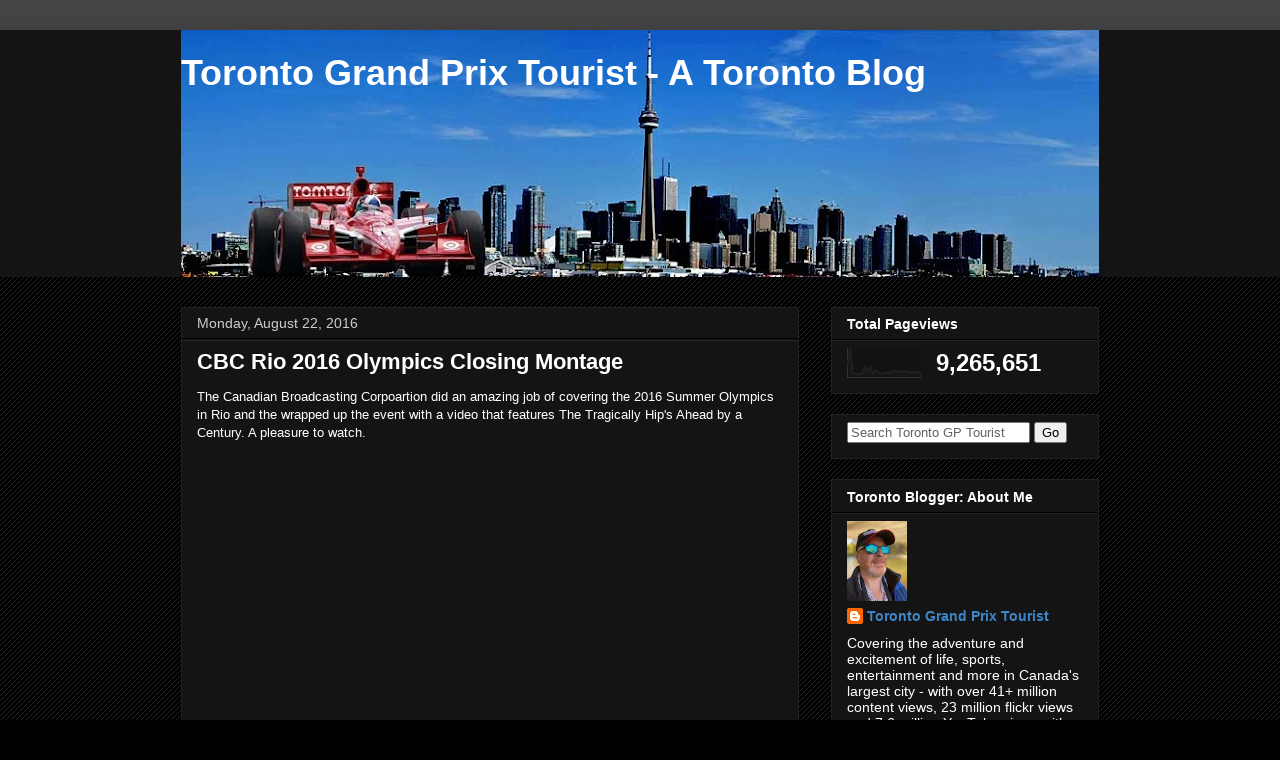

--- FILE ---
content_type: text/html; charset=UTF-8
request_url: https://www.torontograndprixtourist.com/2016/08/cbc-rio-2016-olympics-closing-montage.html
body_size: 36204
content:
<!DOCTYPE html>
<html class='v2' dir='ltr' xmlns='http://www.w3.org/1999/xhtml' xmlns:b='http://www.google.com/2005/gml/b' xmlns:data='http://www.google.com/2005/gml/data' xmlns:expr='http://www.google.com/2005/gml/expr'>
<head>
<link href='https://www.blogger.com/static/v1/widgets/335934321-css_bundle_v2.css' rel='stylesheet' type='text/css'/>
<!-- Google tag (gtag.js) -->
<script async='async' src='https://www.googletagmanager.com/gtag/js?id=G-7QW5XG9X8D'></script>
<script>
  window.dataLayer = window.dataLayer || [];
  function gtag(){dataLayer.push(arguments);}
  gtag('js', new Date());

  gtag('config', 'G-7QW5XG9X8D');
</script>
<!-- Global site tag (gtag.js) - Google Analytics -->
<script async='async' src='https://www.googletagmanager.com/gtag/js?id=UA-1419702-3'></script>
<script>
  window.dataLayer = window.dataLayer || [];
  function gtag(){dataLayer.push(arguments);}
  gtag('js', new Date());

  gtag('config', 'UA-1419702-3');
</script>
<meta content='IE=EmulateIE7' http-equiv='X-UA-Compatible'/>
<meta content='width=1100' name='viewport'/>
<meta content='text/html; charset=UTF-8' http-equiv='Content-Type'/>
<meta content='blogger' name='generator'/>
<link href='https://www.torontograndprixtourist.com/favicon.ico' rel='icon' type='image/x-icon'/>
<link href='https://www.torontograndprixtourist.com/2016/08/cbc-rio-2016-olympics-closing-montage.html' rel='canonical'/>
<link rel="alternate" type="application/atom+xml" title="Toronto Grand Prix Tourist - A Toronto Blog - Atom" href="https://www.torontograndprixtourist.com/feeds/posts/default" />
<link rel="alternate" type="application/rss+xml" title="Toronto Grand Prix Tourist - A Toronto Blog - RSS" href="https://www.torontograndprixtourist.com/feeds/posts/default?alt=rss" />
<link rel="service.post" type="application/atom+xml" title="Toronto Grand Prix Tourist - A Toronto Blog - Atom" href="https://www.blogger.com/feeds/30307508/posts/default" />

<link rel="alternate" type="application/atom+xml" title="Toronto Grand Prix Tourist - A Toronto Blog - Atom" href="https://www.torontograndprixtourist.com/feeds/3338386900900494409/comments/default" />
<!--Can't find substitution for tag [blog.ieCssRetrofitLinks]-->
<link href='https://i.ytimg.com/vi/gowWDfltXJE/hqdefault.jpg' rel='image_src'/>
<meta content='https://www.torontograndprixtourist.com/2016/08/cbc-rio-2016-olympics-closing-montage.html' property='og:url'/>
<meta content='CBC Rio 2016 Olympics Closing Montage' property='og:title'/>
<meta content='The Canadian Broadcasting Corpoartion did an amazing job of covering the 2016 Summer Olympics in Rio and the wrapped up the event with a vid...' property='og:description'/>
<meta content='https://lh3.googleusercontent.com/blogger_img_proxy/AEn0k_vJuDPXNw0K2VHlRbdbvXpnAA-FxvXvx2bB12T6WMdP42XOxlFEdjgz1zwraLG3uM4_0jxs6SbnClxWMYWf4oiFfHVsmuFrZQ8ydHRqI1aI92v52w=w1200-h630-n-k-no-nu' property='og:image'/>
<title>Toronto Grand Prix Tourist - A Toronto Blog: CBC Rio 2016 Olympics Closing Montage - A Toronto Blog </title>
<!-- MrUyZVzNGSu5Y42CbYSqcCWDMRo -->
<meta content='auDW9UwW7OmTb2oGOZ1Mc-KHKRKGsbQ-QvFpYoqqsMM' name='google-site-verification'/>
<!-- kW9jygXH1iz1W1jqDdVh2Quswag -->
<META CONTENT='Toronto Blog, photoblog, Toronto Grand Prix Tourist' NAME='Keywords'></META>
<META CONTENT='James Hamilton' NAME='Author'></META>
<META CONTENT='All' NAME='Robots'></META>
<script type='text/javascript'>
if(document.location.protocol=='http:'){
 var Tynt=Tynt||[];Tynt.push('bZVgrg5tOr4kUvacwqm_6l');Tynt.i={"ap":"Read more:"};
 (function(){var s=document.createElement('script');s.async="async";s.type="text/javascript";s.src='http://tcr.tynt.com/ti.js';var h=document.getElementsByTagName('script')[0];h.parentNode.insertBefore(s,h);})();
}
</script>
<style id='page-skin-1' type='text/css'><!--
/*
-----------------------------------------------
Blogger Template Style
Name:     Awesome Inc.
Designer: Tina Chen
URL:      tinachen.org
----------------------------------------------- */
/* Variable definitions
====================
<Variable name="keycolor" description="Main Color" type="color" default="#ffffff"/>
<Group description="Page" selector="body">
<Variable name="body.font" description="Font" type="font"
default="normal normal 13px Arial, Tahoma, Helvetica, FreeSans, sans-serif"/>
<Variable name="body.background.color" description="Background Color" type="color" default="#000000"/>
<Variable name="body.text.color" description="Text Color" type="color" default="#ffffff"/>
</Group>
<Group description="Links" selector=".main-inner">
<Variable name="link.color" description="Link Color" type="color" default="#888888"/>
<Variable name="link.visited.color" description="Visited Color" type="color" default="#444444"/>
<Variable name="link.hover.color" description="Hover Color" type="color" default="#cccccc"/>
</Group>
<Group description="Blog Title" selector=".header h1">
<Variable name="header.font" description="Title Font" type="font"
default="normal bold 40px Arial, Tahoma, Helvetica, FreeSans, sans-serif"/>
<Variable name="header.text.color" description="Title Color" type="color" default="#ffffff" />
<Variable name="header.background.color" description="Header Background" type="color" default="transparent" />
</Group>
<Group description="Blog Description" selector=".header .description">
<Variable name="description.font" description="Font" type="font"
default="normal normal 14px Arial, Tahoma, Helvetica, FreeSans, sans-serif"/>
<Variable name="description.text.color" description="Text Color" type="color"
default="#ffffff" />
</Group>
<Group description="Tabs Text" selector=".tabs-inner .widget li a">
<Variable name="tabs.font" description="Font" type="font"
default="normal bold 14px Arial, Tahoma, Helvetica, FreeSans, sans-serif"/>
<Variable name="tabs.text.color" description="Text Color" type="color" default="#ffffff"/>
<Variable name="tabs.selected.text.color" description="Selected Color" type="color" default="#ffffff"/>
</Group>
<Group description="Tabs Background" selector=".tabs-outer .PageList">
<Variable name="tabs.background.color" description="Background Color" type="color" default="#141414"/>
<Variable name="tabs.selected.background.color" description="Selected Color" type="color" default="#444444"/>
<Variable name="tabs.border.color" description="Border Color" type="color" default="#222222"/>
</Group>
<Group description="Date Header" selector=".main-inner .widget h2.date-header, .main-inner .widget h2.date-header span">
<Variable name="date.font" description="Font" type="font"
default="normal normal 14px Arial, Tahoma, Helvetica, FreeSans, sans-serif"/>
<Variable name="date.text.color" description="Text Color" type="color" default="#666666"/>
<Variable name="date.border.color" description="Border Color" type="color" default="#222222"/>
</Group>
<Group description="Post Title" selector="h3.post-title, h4, h3.post-title a">
<Variable name="post.title.font" description="Font" type="font"
default="normal bold 22px Arial, Tahoma, Helvetica, FreeSans, sans-serif"/>
<Variable name="post.title.text.color" description="Text Color" type="color" default="#ffffff"/>
</Group>
<Group description="Post Background" selector=".post">
<Variable name="post.background.color" description="Background Color" type="color" default="#141414" />
<Variable name="post.border.color" description="Border Color" type="color" default="#222222" />
<Variable name="post.border.bevel.color" description="Bevel Color" type="color" default="#222222"/>
</Group>
<Group description="Gadget Title" selector="h2">
<Variable name="widget.title.font" description="Font" type="font"
default="normal bold 14px Arial, Tahoma, Helvetica, FreeSans, sans-serif"/>
<Variable name="widget.title.text.color" description="Text Color" type="color" default="#ffffff"/>
</Group>
<Group description="Gadget Text" selector=".sidebar .widget">
<Variable name="widget.font" description="Font" type="font"
default="normal normal 14px Arial, Tahoma, Helvetica, FreeSans, sans-serif"/>
<Variable name="widget.text.color" description="Text Color" type="color" default="#ffffff"/>
<Variable name="widget.alternate.text.color" description="Alternate Color" type="color" default="#666666"/>
</Group>
<Group description="Gadget Links" selector=".sidebar .widget">
<Variable name="widget.link.color" description="Link Color" type="color" default="#3d85c6"/>
<Variable name="widget.link.visited.color" description="Visited Color" type="color" default="#999999"/>
<Variable name="widget.link.hover.color" description="Hover Color" type="color" default="#ffff00"/>
</Group>
<Group description="Gadget Background" selector=".sidebar .widget">
<Variable name="widget.background.color" description="Background Color" type="color" default="#141414"/>
<Variable name="widget.border.color" description="Border Color" type="color" default="#222222"/>
<Variable name="widget.border.bevel.color" description="Bevel Color" type="color" default="#000000"/>
</Group>
<Group description="Sidebar Background" selector=".column-left-inner .column-right-inner">
<Variable name="widget.outer.background.color" description="Background Color" type="color" default="transparent" />
</Group>
<Group description="Images" selector=".main-inner">
<Variable name="image.background.color" description="Background Color" type="color" default="transparent"/>
<Variable name="image.border.color" description="Border Color" type="color" default="transparent"/>
</Group>
<Group description="Feed" selector=".blog-feeds">
<Variable name="feed.text.color" description="Text Color" type="color" default="#ffffff"/>
</Group>
<Group description="Feed Links" selector=".blog-feeds">
<Variable name="feed.link.color" description="Link Color" type="color" default="#3d85c6"/>
<Variable name="feed.link.visited.color" description="Visited Color" type="color" default="#999999"/>
<Variable name="feed.link.hover.color" description="Hover Color" type="color" default="#ffff00"/>
</Group>
<Group description="Pager" selector=".blog-pager">
<Variable name="pager.background.color" description="Background Color" type="color" default="#141414" />
</Group>
<Group description="Footer" selector=".footer-outer">
<Variable name="footer.background.color" description="Background Color" type="color" default="#141414" />
<Variable name="footer.text.color" description="Text Color" type="color" default="#ffffff" />
</Group>
<Variable name="title.shadow.spread" description="Title Shadow" type="length" default="-1px" min="-1px" max="100px"/>
<Variable name="body.background" description="Body Background" type="background"
color="#000000"
default="$(color) none repeat scroll top left"/>
<Variable name="body.background.gradient.cap" description="Body Gradient Cap" type="url"
default="none"/>
<Variable name="body.background.size" description="Body Background Size" type="string" default="auto"/>
<Variable name="tabs.background.gradient" description="Tabs Background Gradient" type="url"
default="none"/>
<Variable name="header.background.gradient" description="Header Background Gradient" type="url" default="none" />
<Variable name="header.padding.top" description="Header Top Padding" type="length" default="22px" min="0" max="100px"/>
<Variable name="header.margin.top" description="Header Top Margin" type="length" default="0" min="0" max="100px"/>
<Variable name="header.margin.bottom" description="Header Bottom Margin" type="length" default="0" min="0" max="100px"/>
<Variable name="widget.padding.top" description="Widget Padding Top" type="length" default="8px" min="0" max="20px"/>
<Variable name="widget.padding.side" description="Widget Padding Side" type="length" default="15px" min="0" max="100px"/>
<Variable name="widget.outer.margin.top" description="Widget Top Margin" type="length" default="0" min="0" max="100px"/>
<Variable name="widget.outer.background.gradient" description="Gradient" type="url" default="none" />
<Variable name="widget.border.radius" description="Gadget Border Radius" type="length" default="0" min="0" max="100px"/>
<Variable name="outer.shadow.spread" description="Outer Shadow Size" type="length" default="0" min="0" max="100px"/>
<Variable name="date.header.border.radius.top" description="Date Header Border Radius Top" type="length" default="0" min="0" max="100px"/>
<Variable name="date.header.position" description="Date Header Position" type="length" default="15px" min="0" max="100px"/>
<Variable name="date.space" description="Date Space" type="length" default="30px" min="0" max="100px"/>
<Variable name="date.position" description="Date Float" type="string" default="static" />
<Variable name="date.padding.bottom" description="Date Padding Bottom" type="length" default="0" min="0" max="100px"/>
<Variable name="date.border.size" description="Date Border Size" type="length" default="0" min="0" max="10px"/>
<Variable name="date.background" description="Date Background" type="background" color="transparent"
default="$(color) none no-repeat scroll top left" />
<Variable name="date.first.border.radius.top" description="Date First top radius" type="length" default="0" min="0" max="100px"/>
<Variable name="date.last.space.bottom" description="Date Last Space Bottom" type="length"
default="20px" min="0" max="100px"/>
<Variable name="date.last.border.radius.bottom" description="Date Last bottom radius" type="length" default="0" min="0" max="100px"/>
<Variable name="post.first.padding.top" description="First Post Padding Top" type="length" default="0" min="0" max="100px"/>
<Variable name="image.shadow.spread" description="Image Shadow Size" type="length" default="0" min="0" max="100px"/>
<Variable name="image.border.radius" description="Image Border Radius" type="length" default="0" min="0" max="100px"/>
<Variable name="separator.outdent" description="Separator Outdent" type="length" default="15px" min="0" max="100px"/>
<Variable name="title.separator.border.size" description="Widget Title Border Size" type="length" default="1px" min="0" max="10px"/>
<Variable name="list.separator.border.size" description="List Separator Border Size" type="length" default="1px" min="0" max="10px"/>
<Variable name="shadow.spread" description="Shadow Size" type="length" default="0" min="0" max="100px"/>
<Variable name="startSide" description="Side where text starts in blog language" type="automatic" default="left"/>
<Variable name="endSide" description="Side where text ends in blog language" type="automatic" default="right"/>
<Variable name="date.side" description="Side where date header is placed" type="string" default="right"/>
<Variable name="pager.border.radius.top" description="Pager Border Top Radius" type="length" default="0" min="0" max="100px"/>
<Variable name="pager.space.top" description="Pager Top Space" type="length" default="1em" min="0" max="20em"/>
<Variable name="footer.background.gradient" description="Background Gradient" type="url" default="none" />
<Variable name="mobile.background.size" description="Mobile Background Size" type="string"
default="auto"/>
<Variable name="mobile.background.overlay" description="Mobile Background Overlay" type="string"
default="transparent none repeat scroll top left"/>
<Variable name="mobile.button.color" description="Mobile Button Color" type="color" default="#ffffff" />
*/
/* Content
----------------------------------------------- */
body {
font: normal normal 13px Arial, Tahoma, Helvetica, FreeSans, sans-serif;
color: #ffffff;
background: #000000 url(//www.blogblog.com/1kt/awesomeinc/body_background_dark.png) repeat scroll top left;
}
html body .content-outer {
min-width: 0;
max-width: 100%;
width: 100%;
}
a:link {
text-decoration: none;
color: #3d85c6;
}
a:visited {
text-decoration: none;
color: #999999;
}
a:hover {
text-decoration: underline;
color: #ffff00;
}
.body-fauxcolumn-outer .cap-top {
position: absolute;
z-index: 1;
height: 276px;
width: 100%;
background: transparent url(//www.blogblog.com/1kt/awesomeinc/body_gradient_dark.png) repeat-x scroll top left;
_background-image: none;
}
/* Columns
----------------------------------------------- */
.content-inner {
padding: 0;
}
.header-inner .section {
margin: 0 16px;
}
.tabs-inner .section {
margin: 0 16px;
}
.main-inner {
padding-top: 30px;
}
.main-inner .column-center-inner,
.main-inner .column-left-inner,
.main-inner .column-right-inner {
padding: 0 5px;
}
*+html body .main-inner .column-center-inner {
margin-top: -30px;
}
#layout .main-inner .column-center-inner {
margin-top: 0;
}
/* Header
----------------------------------------------- */
.header-outer {
margin: 0 0 0 0;
background: #141414 none repeat scroll 0 0;
}
.Header h1 {
font: normal bold 36px Arial, Tahoma, Helvetica, FreeSans, sans-serif;;
color: #ffffff;
text-shadow: 0 0 -1px #000000;
}
.Header h1 a {
color: #ffffff;
}
.Header .description {
font: normal normal 16px Arial, Tahoma, Helvetica, FreeSans, sans-serif;;
color: #ffffff;
}
.header-inner .Header .titlewrapper,
.header-inner .Header .descriptionwrapper {
padding-left: 0;
padding-right: 0;
margin-bottom: 0;
}
.header-inner .Header .titlewrapper {
padding-top: 22px;
}
/* Tabs
----------------------------------------------- */
.tabs-outer {
overflow: hidden;
position: relative;
background: #141414 none repeat scroll 0 0;
}
#layout .tabs-outer {
overflow: visible;
}
.tabs-cap-top, .tabs-cap-bottom {
position: absolute;
width: 100%;
border-top: 1px solid #000000;
}
.tabs-cap-bottom {
bottom: 0;
}
.tabs-inner .widget li a {
display: inline-block;
margin: 0;
padding: .6em 1.5em;
font: normal bold 14px Arial, Tahoma, Helvetica, FreeSans, sans-serif;
color: #ffffff;
border-top: 1px solid #000000;
border-bottom: 1px solid #000000;
border-left: 1px solid #000000;
height: 16px;
line-height: 16px;
}
.tabs-inner .widget li:last-child a {
border-right: 1px solid #000000;
}
.tabs-inner .widget li.selected a, .tabs-inner .widget li a:hover {
background: #000000 none repeat-x scroll 0 -100px;
color: #ffffff;
}
/* Headings
----------------------------------------------- */
h2 {
font: normal bold 14px Arial, Tahoma, Helvetica, FreeSans, sans-serif;
color: #ffffff;
}
/* Widgets
----------------------------------------------- */
.main-inner .section {
margin: 0 27px;
padding: 0;
}
.main-inner .column-left-outer,
.main-inner .column-right-outer {
margin-top: 0;
}
#layout .main-inner .column-left-outer,
#layout .main-inner .column-right-outer {
margin-top: 0;
}
.main-inner .column-left-inner,
.main-inner .column-right-inner {
background: transparent none repeat 0 0;
-moz-box-shadow: 0 0 0 rgba(0, 0, 0, .2);
-webkit-box-shadow: 0 0 0 rgba(0, 0, 0, .2);
-goog-ms-box-shadow: 0 0 0 rgba(0, 0, 0, .2);
box-shadow: 0 0 0 rgba(0, 0, 0, .2);
-moz-border-radius: 0;
-webkit-border-radius: 0;
-goog-ms-border-radius: 0;
border-radius: 0;
}
#layout .main-inner .column-left-inner,
#layout .main-inner .column-right-inner {
margin-top: 0;
}
.sidebar .widget {
font: normal normal 14px Arial, Tahoma, Helvetica, FreeSans, sans-serif;
color: #ffffff;
}
.sidebar .widget a:link {
color: #3d85c6;
}
.sidebar .widget a:visited {
color: #999999;
}
.sidebar .widget a:hover {
color: #ffff00;
}
.sidebar .widget h2 {
text-shadow: 0 0 -1px #000000;
}
.main-inner .widget {
background-color: #141414;
border: 1px solid #222222;
padding: 0 15px 15px;
margin: 20px -16px;
-moz-box-shadow: 0 0 0 rgba(0, 0, 0, .2);
-webkit-box-shadow: 0 0 0 rgba(0, 0, 0, .2);
-goog-ms-box-shadow: 0 0 0 rgba(0, 0, 0, .2);
box-shadow: 0 0 0 rgba(0, 0, 0, .2);
-moz-border-radius: 0;
-webkit-border-radius: 0;
-goog-ms-border-radius: 0;
border-radius: 0;
}
.main-inner .widget h2 {
margin: 0 -15px;
padding: .6em 15px .5em;
border-bottom: 1px solid #000000;
}
.footer-inner .widget h2 {
padding: 0 0 .4em;
border-bottom: 1px solid #000000;
}
.main-inner .widget h2 + div, .footer-inner .widget h2 + div {
border-top: 1px solid #222222;
padding-top: 8px;
}
.main-inner .widget .widget-content {
margin: 0 -15px;
padding: 7px 15px 0;
}
.main-inner .widget ul, .main-inner .widget #ArchiveList ul.flat {
margin: -8px -15px 0;
padding: 0;
list-style: none;
}
.main-inner .widget #ArchiveList {
margin: -8px 0 0;
}
.main-inner .widget ul li, .main-inner .widget #ArchiveList ul.flat li {
padding: .5em 15px;
text-indent: 0;
color: #666666;
border-top: 1px solid #222222;
border-bottom: 1px solid #000000;
}
.main-inner .widget #ArchiveList ul li {
padding-top: .25em;
padding-bottom: .25em;
}
.main-inner .widget ul li:first-child, .main-inner .widget #ArchiveList ul.flat li:first-child {
border-top: none;
}
.main-inner .widget ul li:last-child, .main-inner .widget #ArchiveList ul.flat li:last-child {
border-bottom: none;
}
.post-body {
position: relative;
}
.main-inner .widget .post-body ul {
padding: 0 2.5em;
margin: .5em 0;
list-style: disc;
}
.main-inner .widget .post-body ul li {
padding: 0.25em 0;
margin-bottom: .25em;
color: #ffffff;
border: none;
}
.footer-inner .widget ul {
padding: 0;
list-style: none;
}
.widget .zippy {
color: #666666;
}
/* Posts
----------------------------------------------- */
body .main-inner .Blog {
padding: 0;
margin-bottom: 1em;
background-color: transparent;
border: none;
-moz-box-shadow: 0 0 0 rgba(0, 0, 0, 0);
-webkit-box-shadow: 0 0 0 rgba(0, 0, 0, 0);
-goog-ms-box-shadow: 0 0 0 rgba(0, 0, 0, 0);
box-shadow: 0 0 0 rgba(0, 0, 0, 0);
}
.main-inner .section:last-child .Blog:last-child {
padding: 0;
margin-bottom: 1em;
}
.main-inner .widget h2.date-header {
margin: 0 -15px 1px;
padding: 0 0 0 0;
font: normal normal 14px Arial, Tahoma, Helvetica, FreeSans, sans-serif;
color: #cccccc;
background: transparent none no-repeat scroll top left;
border-top: 0 solid #222222;
border-bottom: 1px solid #000000;
-moz-border-radius-topleft: 0;
-moz-border-radius-topright: 0;
-webkit-border-top-left-radius: 0;
-webkit-border-top-right-radius: 0;
border-top-left-radius: 0;
border-top-right-radius: 0;
position: static;
bottom: 100%;
right: 15px;
text-shadow: 0 0 -1px #000000;
}
.main-inner .widget h2.date-header span {
font: normal normal 14px Arial, Tahoma, Helvetica, FreeSans, sans-serif;
display: block;
padding: .5em 15px;
border-left: 0 solid #222222;
border-right: 0 solid #222222;
}
.date-outer {
position: relative;
margin: 30px 0 20px;
padding: 0 15px;
background-color: #141414;
border: 1px solid #222222;
-moz-box-shadow: 0 0 0 rgba(0, 0, 0, .2);
-webkit-box-shadow: 0 0 0 rgba(0, 0, 0, .2);
-goog-ms-box-shadow: 0 0 0 rgba(0, 0, 0, .2);
box-shadow: 0 0 0 rgba(0, 0, 0, .2);
-moz-border-radius: 0;
-webkit-border-radius: 0;
-goog-ms-border-radius: 0;
border-radius: 0;
}
.date-outer:first-child {
margin-top: 0;
}
.date-outer:last-child {
margin-bottom: 20px;
-moz-border-radius-bottomleft: 0;
-moz-border-radius-bottomright: 0;
-webkit-border-bottom-left-radius: 0;
-webkit-border-bottom-right-radius: 0;
-goog-ms-border-bottom-left-radius: 0;
-goog-ms-border-bottom-right-radius: 0;
border-bottom-left-radius: 0;
border-bottom-right-radius: 0;
}
.date-posts {
margin: 0 -15px;
padding: 0 15px;
clear: both;
}
.post-outer, .inline-ad {
border-top: 1px solid #222222;
margin: 0 -15px;
padding: 15px 15px;
}
.post-outer {
padding-bottom: 10px;
}
.post-outer:first-child {
padding-top: 0;
border-top: none;
}
.post-outer:last-child, .inline-ad:last-child {
border-bottom: none;
}
.post-body {
position: relative;
}
.post-body img {
padding: 8px;
background: #222222;
border: 1px solid transparent;
-moz-box-shadow: 0 0 0 rgba(0, 0, 0, .2);
-webkit-box-shadow: 0 0 0 rgba(0, 0, 0, .2);
box-shadow: 0 0 0 rgba(0, 0, 0, .2);
-moz-border-radius: 0;
-webkit-border-radius: 0;
border-radius: 0;
}
h3.post-title, h4 {
font: normal bold 22px Arial, Tahoma, Helvetica, FreeSans, sans-serif;
color: #ffffff;
}
h3.post-title a {
font: normal bold 22px Arial, Tahoma, Helvetica, FreeSans, sans-serif;
color: #ffffff;
}
h3.post-title a:hover {
color: #ffff00;
text-decoration: underline;
}
.post-header {
margin: 0 0 1em;
}
.post-body {
line-height: 1.4;
}
.post-outer h2 {
color: #ffffff;
}
.post-footer {
margin: 1.5em 0 0;
}
#blog-pager {
padding: 15px;
font-size: 120%;
background-color: #000000;
border: 1px solid #222222;
-moz-box-shadow: 0 0 0 rgba(0, 0, 0, .2);
-webkit-box-shadow: 0 0 0 rgba(0, 0, 0, .2);
-goog-ms-box-shadow: 0 0 0 rgba(0, 0, 0, .2);
box-shadow: 0 0 0 rgba(0, 0, 0, .2);
-moz-border-radius: 0;
-webkit-border-radius: 0;
-goog-ms-border-radius: 0;
border-radius: 0;
-moz-border-radius-topleft: 0;
-moz-border-radius-topright: 0;
-webkit-border-top-left-radius: 0;
-webkit-border-top-right-radius: 0;
-goog-ms-border-top-left-radius: 0;
-goog-ms-border-top-right-radius: 0;
border-top-left-radius: 0;
border-top-right-radius-topright: 0;
margin-top: 1em;
}
.blog-feeds, .post-feeds {
margin: 1em 0;
text-align: center;
color: #ffffff;
}
.blog-feeds a, .post-feeds a {
color: #3d85c6;
}
.blog-feeds a:visited, .post-feeds a:visited {
color: #999999;
}
.blog-feeds a:hover, .post-feeds a:hover {
color: #ffff00;
}
.post-outer .comments {
margin-top: 2em;
}
/* Comments
----------------------------------------------- */
.comments .comments-content .icon.blog-author {
background-repeat: no-repeat;
background-image: url([data-uri]);
}
.comments .comments-content .loadmore a {
border-top: 1px solid #000000;
border-bottom: 1px solid #000000;
}
.comments .continue {
border-top: 2px solid #000000;
}
/* Footer
----------------------------------------------- */
.footer-outer {
margin: -0 0 -1px;
padding: 0 0 0;
color: #ffffff;
overflow: hidden;
}
.footer-fauxborder-left {
border-top: 1px solid #222222;
background: #000000 none repeat scroll 0 0;
-moz-box-shadow: 0 0 0 rgba(0, 0, 0, .2);
-webkit-box-shadow: 0 0 0 rgba(0, 0, 0, .2);
-goog-ms-box-shadow: 0 0 0 rgba(0, 0, 0, .2);
box-shadow: 0 0 0 rgba(0, 0, 0, .2);
margin: 0 -0;
}
/* Mobile
----------------------------------------------- */
body.mobile {
background-size: auto;
}
.mobile .body-fauxcolumn-outer {
background: transparent none repeat scroll top left;
}
*+html body.mobile .main-inner .column-center-inner {
margin-top: 0;
}
.mobile .main-inner .widget {
padding: 0 0 15px;
}
.mobile .main-inner .widget h2 + div,
.mobile .footer-inner .widget h2 + div {
border-top: none;
padding-top: 0;
}
.mobile .footer-inner .widget h2 {
padding: 0.5em 0;
border-bottom: none;
}
.mobile .main-inner .widget .widget-content {
margin: 0;
padding: 7px 0 0;
}
.mobile .main-inner .widget ul,
.mobile .main-inner .widget #ArchiveList ul.flat {
margin: 0 -15px 0;
}
.mobile .main-inner .widget h2.date-header {
right: 0;
}
.mobile .date-header span {
padding: 0.4em 0;
}
.mobile .date-outer:first-child {
margin-bottom: 0;
border: 1px solid #222222;
-moz-border-radius-topleft: 0;
-moz-border-radius-topright: 0;
-webkit-border-top-left-radius: 0;
-webkit-border-top-right-radius: 0;
-goog-ms-border-top-left-radius: 0;
-goog-ms-border-top-right-radius: 0;
border-top-left-radius: 0;
border-top-right-radius: 0;
}
.mobile .date-outer {
border-color: #222222;
border-width: 0 1px 1px;
}
.mobile .date-outer:last-child {
margin-bottom: 0;
}
.mobile .main-inner {
padding: 0;
}
.mobile .header-inner .section {
margin: 0;
}
.mobile .post-outer, .mobile .inline-ad {
padding: 5px 0;
}
.mobile .tabs-inner .section {
margin: 0 10px;
}
.mobile .main-inner .widget h2 {
margin: 0;
padding: 0;
}
.mobile .main-inner .widget h2.date-header span {
padding: 0;
}
.mobile .main-inner .widget .widget-content {
margin: 0;
padding: 7px 0 0;
}
.mobile #blog-pager {
border: 1px solid transparent;
background: #000000 none repeat scroll 0 0;
}
.mobile .main-inner .column-left-inner,
.mobile .main-inner .column-right-inner {
background: transparent none repeat 0 0;
-moz-box-shadow: none;
-webkit-box-shadow: none;
-goog-ms-box-shadow: none;
box-shadow: none;
}
.mobile .date-posts {
margin: 0;
padding: 0;
}
.mobile .footer-fauxborder-left {
margin: 0;
border-top: inherit;
}
.mobile .main-inner .section:last-child .Blog:last-child {
margin-bottom: 0;
}
.mobile-index-contents {
color: #ffffff;
}
.mobile .mobile-link-button {
background: #3d85c6 none repeat scroll 0 0;
}
.mobile-link-button a:link, .mobile-link-button a:visited {
color: #ffffff;
}
.mobile .tabs-inner .PageList .widget-content {
background: transparent;
border-top: 1px solid;
border-color: #000000;
color: #ffffff;
}
.mobile .tabs-inner .PageList .widget-content .pagelist-arrow {
border-left: 1px solid #000000;
}

--></style>
<style id='template-skin-1' type='text/css'><!--
body {
min-width: 950px;
}
.content-outer, .content-fauxcolumn-outer, .region-inner {
min-width: 950px;
max-width: 950px;
_width: 950px;
}
.main-inner .columns {
padding-left: 0px;
padding-right: 300px;
}
.main-inner .fauxcolumn-center-outer {
left: 0px;
right: 300px;
/* IE6 does not respect left and right together */
_width: expression(this.parentNode.offsetWidth -
parseInt("0px") -
parseInt("300px") + 'px');
}
.main-inner .fauxcolumn-left-outer {
width: 0px;
}
.main-inner .fauxcolumn-right-outer {
width: 300px;
}
.main-inner .column-left-outer {
width: 0px;
right: 100%;
margin-left: -0px;
}
.main-inner .column-right-outer {
width: 300px;
margin-right: -300px;
}
#layout {
min-width: 0;
}
#layout .content-outer {
min-width: 0;
width: 800px;
}
#layout .region-inner {
min-width: 0;
width: auto;
}
--></style>
<script type='text/javascript'>

  var _gaq = _gaq || [];
  _gaq.push(['_setAccount', 'UA-1419702-1']);
  _gaq.push(['_trackPageview']);

  (function() {
    var ga = document.createElement('script'); ga.type = 'text/javascript'; ga.async = true;
    ga.src = ('https:' == document.location.protocol ? 'https://ssl' : 'http://www') + '.google-analytics.com/ga.js';
    var s = document.getElementsByTagName('script')[0]; s.parentNode.insertBefore(ga, s);
  })();

</script>
<!-- Begin 33Across SiteCTRL -->
<script>
var Tynt=Tynt||[];Tynt.push('bLajS4qQqr6l0YaKkGJozW');
(function(){var h,s=document.createElement('script');
s.src=(window.location.protocol==='https:'?
'https':'http')+'://cdn.tynt.com/ti.js';
h=document.getElementsByTagName('script')[0];
h.parentNode.insertBefore(s,h);})();
</script>
<!-- End 33Across SiteCTRL -->
<meta content='KjTkxc4eY5KCYCh6XDCX' name='follow_it-verification-code'/>
<link href='https://www.blogger.com/dyn-css/authorization.css?targetBlogID=30307508&amp;zx=0ebf6f56-06ba-4a1e-9637-123cc0fbbada' media='none' onload='if(media!=&#39;all&#39;)media=&#39;all&#39;' rel='stylesheet'/><noscript><link href='https://www.blogger.com/dyn-css/authorization.css?targetBlogID=30307508&amp;zx=0ebf6f56-06ba-4a1e-9637-123cc0fbbada' rel='stylesheet'/></noscript>
<meta name='google-adsense-platform-account' content='ca-host-pub-1556223355139109'/>
<meta name='google-adsense-platform-domain' content='blogspot.com'/>

<!-- data-ad-client=ca-pub-1323652413244130 -->

</head>
<body class='loading'>
<div class='navbar no-items section' id='navbar'>
</div>
<div class='body-fauxcolumns'>
<div class='fauxcolumn-outer body-fauxcolumn-outer'>
<div class='cap-top'>
<div class='cap-left'></div>
<div class='cap-right'></div>
</div>
<div class='fauxborder-left'>
<div class='fauxborder-right'></div>
<div class='fauxcolumn-inner'>
</div>
</div>
<div class='cap-bottom'>
<div class='cap-left'></div>
<div class='cap-right'></div>
</div>
</div>
</div>
<div class='content'>
<div class='content-fauxcolumns'>
<div class='fauxcolumn-outer content-fauxcolumn-outer'>
<div class='cap-top'>
<div class='cap-left'></div>
<div class='cap-right'></div>
</div>
<div class='fauxborder-left'>
<div class='fauxborder-right'></div>
<div class='fauxcolumn-inner'>
</div>
</div>
<div class='cap-bottom'>
<div class='cap-left'></div>
<div class='cap-right'></div>
</div>
</div>
</div>
<div class='content-outer'>
<div class='content-cap-top cap-top'>
<div class='cap-left'></div>
<div class='cap-right'></div>
</div>
<div class='fauxborder-left content-fauxborder-left'>
<div class='fauxborder-right content-fauxborder-right'></div>
<div class='content-inner'>
<header>
<div class='header-outer'>
<div class='header-cap-top cap-top'>
<div class='cap-left'></div>
<div class='cap-right'></div>
</div>
<div class='fauxborder-left header-fauxborder-left'>
<div class='fauxborder-right header-fauxborder-right'></div>
<div class='region-inner header-inner'>
<div class='header section' id='header'><div class='widget Header' data-version='1' id='Header1'>
<div id='header-inner' style='background-image: url("https://blogger.googleusercontent.com/img/b/R29vZ2xl/AVvXsEjxEWFoWKJJYi8Iv_kvj7VZZhbNWWacUVKx9ZiNpkZLjzebeWUU9EgeA77teyTI-kWx7lMnbLVSniIqy20HkvtKGdMNmibgGbFKBMyeKYH6lgh_43lspVF_aEhhyphenhyphenXzYk-WmdFIM/s918-r/blogtitlephoto.jpg"); background-position: left; width: 918px; min-height: 247px; _height: 247px; background-repeat: no-repeat; '>
<div class='titlewrapper' style='background: transparent'>
<h1 class='title' style='background: transparent; border-width: 0px'>
<a href='https://www.torontograndprixtourist.com/'>
Toronto Grand Prix Tourist - A Toronto Blog
</a>
</h1>
</div>
<div class='descriptionwrapper'>
<p class='description'><span>
</span></p>
</div>
</div>
</div></div>
</div>
</div>
<div class='header-cap-bottom cap-bottom'>
<div class='cap-left'></div>
<div class='cap-right'></div>
</div>
</div>
</header>
<div class='tabs-outer'>
<div class='tabs-cap-top cap-top'>
<div class='cap-left'></div>
<div class='cap-right'></div>
</div>
<div class='fauxborder-left tabs-fauxborder-left'>
<div class='fauxborder-right tabs-fauxborder-right'></div>
<div class='region-inner tabs-inner'>
<div class='tabs no-items section' id='crosscol'></div>
<div class='tabs no-items section' id='crosscol-overflow'></div>
</div>
</div>
<div class='tabs-cap-bottom cap-bottom'>
<div class='cap-left'></div>
<div class='cap-right'></div>
</div>
</div>
<div class='main-outer'>
<div class='main-cap-top cap-top'>
<div class='cap-left'></div>
<div class='cap-right'></div>
</div>
<div class='fauxborder-left main-fauxborder-left'>
<div class='fauxborder-right main-fauxborder-right'></div>
<div class='region-inner main-inner'>
<div class='columns fauxcolumns'>
<div class='fauxcolumn-outer fauxcolumn-center-outer'>
<div class='cap-top'>
<div class='cap-left'></div>
<div class='cap-right'></div>
</div>
<div class='fauxborder-left'>
<div class='fauxborder-right'></div>
<div class='fauxcolumn-inner'>
</div>
</div>
<div class='cap-bottom'>
<div class='cap-left'></div>
<div class='cap-right'></div>
</div>
</div>
<div class='fauxcolumn-outer fauxcolumn-left-outer'>
<div class='cap-top'>
<div class='cap-left'></div>
<div class='cap-right'></div>
</div>
<div class='fauxborder-left'>
<div class='fauxborder-right'></div>
<div class='fauxcolumn-inner'>
</div>
</div>
<div class='cap-bottom'>
<div class='cap-left'></div>
<div class='cap-right'></div>
</div>
</div>
<div class='fauxcolumn-outer fauxcolumn-right-outer'>
<div class='cap-top'>
<div class='cap-left'></div>
<div class='cap-right'></div>
</div>
<div class='fauxborder-left'>
<div class='fauxborder-right'></div>
<div class='fauxcolumn-inner'>
</div>
</div>
<div class='cap-bottom'>
<div class='cap-left'></div>
<div class='cap-right'></div>
</div>
</div>
<!-- corrects IE6 width calculation -->
<div class='columns-inner'>
<div class='column-center-outer'>
<div class='column-center-inner'>
<div class='main section' id='main'><div class='widget Blog' data-version='1' id='Blog1'>
<div class='blog-posts hfeed'>

          <div class="date-outer">
        
<h2 class='date-header'><span>Monday, August 22, 2016</span></h2>

          <div class="date-posts">
        
<div class='post-outer'>
<div class='post hentry'>
<a name='3338386900900494409'></a>
<h3 class='post-title entry-title'>
<a href='https://www.torontograndprixtourist.com/2016/08/cbc-rio-2016-olympics-closing-montage.html'>CBC Rio 2016 Olympics Closing Montage</a>
</h3>
<div class='post-header'>
<div class='post-header-line-1'></div>
</div>
<div class='post-body entry-content'>
The Canadian Broadcasting Corpoartion did an amazing job of covering the 2016 Summer Olympics in Rio and the wrapped up the event with a video that features The Tragically Hip's Ahead by a Century. A pleasure to watch.<br />
<br />
<div style="text-align: center;">
<iframe allowfullscreen="" frameborder="0" height="315" src="https://www.youtube.com/embed/gowWDfltXJE" width="560"></iframe></div>
<div style="text-align: center;">
<br /></div>
The job CBC apparently put the American's <a href="https://www.reddit.com/r/olympics/comments/4yyazf/now_that_the_olympics_are_finally_over_lets_have/">NBC coverage to shame</a>. The big joke I kept seeing on Reddit was that NBC was interrupting their commercials to show snippets of some sports event. What they showed and how much they showed seemed to have no rhyme or reason.
<div class='similiar'>
<div class='widget-content'>
<h3>Related Posts by Categories</h3>
<div id='data2007'></div><br/><br/>
<div id='hoctro'>
						Widget by <u><a href='http://hoctro.blogspot.com'>Hoctro</a></u> | <u><a href='http://www.jackbook.com/' title='Related Posts on Blogger Modified by JackBook.Com. Read More?'>Jack Book</a></u>
</div>
<script type='text/javascript'>

					var homeUrl3 = "https://www.torontograndprixtourist.com/";
					var maxNumberOfPostsPerLabel = 4;
					var maxNumberOfLabels = 10;

					maxNumberOfPostsPerLabel = 100;
					maxNumberOfLabels = 3;


					function listEntries10(json) {
					  var ul = document.createElement('ul');
					  var maxPosts = (json.feed.entry.length <= maxNumberOfPostsPerLabel) ? 
					                 json.feed.entry.length : maxNumberOfPostsPerLabel;
					  for (var i = 0; i < maxPosts; i++) {
					    var entry = json.feed.entry[i];
					    var alturl;

					    for (var k = 0; k < entry.link.length; k++) {
					      if (entry.link[k].rel == 'alternate') {
					        alturl = entry.link[k].href;
					        break;
					      }
					    }
					    var li = document.createElement('li');
					    var a = document.createElement('a');
					    a.href = alturl;

						if(a.href!=location.href) {
							var txt = document.createTextNode(entry.title.$t);	
							a.appendChild(txt);
							li.appendChild(a);
							ul.appendChild(li);	
						}
					  }
					  for (var l = 0; l < json.feed.link.length; l++) {
					    if (json.feed.link[l].rel == 'alternate') {
					      var raw = json.feed.link[l].href;
					      var label = raw.substr(homeUrl3.length+13);
					      var k;
					      for (k=0; k<20; k++) label = label.replace("%20", " ");
					      var txt = document.createTextNode(label);
					      var h = document.createElement('b');
					      h.appendChild(txt);
					      var div1 = document.createElement('div');
					       div1.appendChild(h);
					      div1.appendChild(ul);
					      document.getElementById('data2007').appendChild(div1);
					    }
					  }
					}
					function search10(query, label) {

					var script = document.createElement('script');
					script.setAttribute('src', query + 'feeds/posts/default/-/'
					 + label +
					'?alt=json-in-script&callback=listEntries10');
					script.setAttribute('type', 'text/javascript');
					document.documentElement.firstChild.appendChild(script);
					}

					var labelArray = new Array();
					var numLabel = 0;

					
					  
					    textLabel = "sports";
					    
					    var test = 0;
					    for (var i = 0; i < labelArray.length; i++)
					    if (labelArray[i] == textLabel) test = 1;
					    if (test == 0) { 
					       labelArray.push(textLabel);
					       var maxLabels = (labelArray.length <= maxNumberOfLabels) ? 
					              labelArray.length : maxNumberOfLabels;
					       if (numLabel < maxLabels) {
					          search10(homeUrl3, textLabel);
					          numLabel++;
					       }
					    }
					  
					
					</script>
</div>
</div>
<div style='clear: both;'></div>
</div>
<div class='post-footer'>
<su:badge layout='5'></su:badge>
<script type='text/javascript'> 
 (function() { 
     var li = document.createElement('script'); li.type = 'text/javascript'; li.async = true; 
      li.src = 'https://platform.stumbleupon.com/1/widgets.js'; 
      var s = document.getElementsByTagName('script')[0]; s.parentNode.insertBefore(li, s); 
 })(); 
 </script>
<div class='post-footer-line post-footer-line-1'><span class='post-timestamp'>
</span>
<span class='post-comment-link'>
</span>
<span class='post-icons'>
<span class='item-action'>
<a href='https://www.blogger.com/email-post/30307508/3338386900900494409' title='Email Post'>
<img alt="" class="icon-action" height="13" src="//img1.blogblog.com/img/icon18_email.gif" width="18">
</a>
</span>
</span>
<span class='post-backlinks post-comment-link'>
</span>
</div>
<div class='post-footer-line post-footer-line-2'><span class='post-labels'>
Labels:
<a href='https://www.torontograndprixtourist.com/search/label/sports' rel='tag'>sports</a>
</span>
</div>
<div class='post-footer-line post-footer-line-3'><span class='reaction-buttons'>
<div class='post-share-buttons'>
<a class='goog-inline-block share-button sb-email' href='https://www.blogger.com/share-post.g?blogID=30307508&postID=3338386900900494409&target=email' target='_blank' title='Email This'><span class='share-button-link-text'>Email This</span></a><a class='goog-inline-block share-button sb-blog' href='https://www.blogger.com/share-post.g?blogID=30307508&postID=3338386900900494409&target=blog' onclick='window.open(this.href, "_blank", "height=270,width=475"); return false;' target='_blank' title='BlogThis!'><span class='share-button-link-text'>BlogThis!</span></a><a class='goog-inline-block share-button sb-twitter' href='https://www.blogger.com/share-post.g?blogID=30307508&postID=3338386900900494409&target=twitter' target='_blank' title='Share to X'><span class='share-button-link-text'>Share to X</span></a><a class='goog-inline-block share-button sb-facebook' href='https://www.blogger.com/share-post.g?blogID=30307508&postID=3338386900900494409&target=facebook' onclick='window.open(this.href, "_blank", "height=430,width=640"); return false;' target='_blank' title='Share to Facebook'><span class='share-button-link-text'>Share to Facebook</span></a><a class='goog-inline-block share-button sb-pinterest' href='https://www.blogger.com/share-post.g?blogID=30307508&postID=3338386900900494409&target=pinterest' target='_blank' title='Share to Pinterest'><span class='share-button-link-text'>Share to Pinterest</span></a>
</div>
</span>
</div>
</div>
</div>
<div class='comments' id='comments'>
<a name='comments'></a>
<h4>No comments:</h4>
<div id='Blog1_comments-block-wrapper'>
<dl class='avatar-comment-indent' id='comments-block'>
</dl>
</div>
<p class='comment-footer'>
<a href='https://www.blogger.com/comment/fullpage/post/30307508/3338386900900494409' onclick=''>Post a Comment</a>
</p>
</div>
</div>

        </div></div>
      
</div>
<div class='blog-pager' id='blog-pager'>
<span id='blog-pager-newer-link'>
<a class='blog-pager-newer-link' href='https://www.torontograndprixtourist.com/2016/08/new-condomto-2016-to-be-revealed.html' id='Blog1_blog-pager-newer-link' title='Newer Post'>Newer Post</a>
</span>
<span id='blog-pager-older-link'>
<a class='blog-pager-older-link' href='https://www.torontograndprixtourist.com/2016/08/lake-erie-ports.html' id='Blog1_blog-pager-older-link' title='Older Post'>Older Post</a>
</span>
<a class='home-link' href='https://www.torontograndprixtourist.com/'>Home</a>
</div>
<div class='clear'></div>
<div class='post-feeds'>
<div class='feed-links'>
Subscribe to:
<a class='feed-link' href='https://www.torontograndprixtourist.com/feeds/3338386900900494409/comments/default' target='_blank' type='application/atom+xml'>Post Comments (Atom)</a>
</div>
</div>
</div><div class='widget Image' data-version='1' id='Image21'>
<h2>Doors Open</h2>
<div class='widget-content'>
<a href='http://torontogp.blogspot.com/search/label/Doors%20Open'>
<img alt='Doors Open' height='181' id='Image21_img' src='https://blogger.googleusercontent.com/img/b/R29vZ2xl/AVvXsEhpWmS6VshHxSBnJe365hE3KKxqq8mL_qFEFqOQ4y6F5fd6kyvNKUCgIQWS359M2evZ5hnFyY-NxPCB7l_vY-dbVgfMo5ZoX8ltybOAOhS6HanCLZQlqE-EriCJZbfgdaTZdSnI/s226/doorsopen.jpg' width='226'/>
</a>
<br/>
</div>
<div class='clear'></div>
</div><div class='widget Image' data-version='1' id='Image22'>
<h2>Scarborough Bluffs</h2>
<div class='widget-content'>
<a href='http://torontogp.blogspot.com/search/label/Scarborough%20Bluffs'>
<img alt='Scarborough Bluffs' height='181' id='Image22_img' src='https://blogger.googleusercontent.com/img/b/R29vZ2xl/AVvXsEgYHsetN_vv4k8TwKIIju-4KD97wzqr5rnQMDI0iq3f9FboMVzu221HjJQIOg3EoIoAav1axqvDKcupqpcwGkOKvsovblosqFyLbY6ZqsSm0spZiyJCSnDmE45bwva8cWyFJ0xd/s226/bluffs.jpg' width='226'/>
</a>
<br/>
</div>
<div class='clear'></div>
</div><div class='widget Image' data-version='1' id='Image23'>
<h2>Pride</h2>
<div class='widget-content'>
<a href='http://torontogp.blogspot.com/search/label/Pride'>
<img alt='Pride' height='181' id='Image23_img' src='https://blogger.googleusercontent.com/img/b/R29vZ2xl/AVvXsEhUQ4YGu6SyzDesb2En-KLuUtbD_BhhM97MCPfThg4_mCTw8hyphenhyphengZ_N8BzRD1H3D0_h7-c8a2s1fg7ve14ecfEthfNWAu4HX8nsasbFLTaFZVRYh9x2a0RFiZPi6vTo3YdYSd3-0/s226/pride.jpg' width='226'/>
</a>
<br/>
</div>
<div class='clear'></div>
</div><div class='widget Image' data-version='1' id='Image24'>
<h2>Redball</h2>
<div class='widget-content'>
<a href='http://torontogp.blogspot.com/search?q=redball'>
<img alt='Redball' height='181' id='Image24_img' src='https://blogger.googleusercontent.com/img/b/R29vZ2xl/AVvXsEh2q3Hj1BRpZ4pGqr6tMq4eur2SO6xW17aRm7YJO-d1YjnZXSKVn5iQDENpvVUR0nhhJFVJt_Fy1teLc72ivvj9BtE_b4bjZHKRJSGeB8K9L_NfsmXh2fCX9KLFvwa3jUaHUaCA/s226/redball.jpg' width='226'/>
</a>
<br/>
</div>
<div class='clear'></div>
</div><div class='widget Image' data-version='1' id='Image25'>
<h2>Beaches</h2>
<div class='widget-content'>
<a href='http://torontogp.blogspot.com/search/label/beach'>
<img alt='Beaches' height='147' id='Image25_img' src='https://blogger.googleusercontent.com/img/b/R29vZ2xl/AVvXsEj70bdNRV5lMJLADIbYvT8QtipwICvXYEyIFkSHE7zykdLjye01e7YiBZbsCN1JENNFBwDG-Se86KnU68ALXPxjs6VprgyrcT13kHkcafpRT7hq9SwPAKKqUjFiwm1ZBUWn1xJU/s226/beaches.jpg' width='226'/>
</a>
<br/>
</div>
<div class='clear'></div>
</div><div class='widget Image' data-version='1' id='Image26'>
<h2>Graffiti</h2>
<div class='widget-content'>
<a href='http://torontogp.blogspot.com/search/label/graffiti'>
<img alt='Graffiti' height='150' id='Image26_img' src='https://blogger.googleusercontent.com/img/b/R29vZ2xl/AVvXsEggbexMBFMU12rskW7Vyy2Bmb7jgL4fMS-IzaIalulDe-0eikV8VX9mvvfKEN-kmSH5_dNwQYV15suUqSfcVaDE1VmlWh6Pe-B6nkzX7WPk_sJhOBTk2tqiBxenPSy35RRm_xyp/s226/graffiti.jpg' width='226'/>
</a>
<br/>
</div>
<div class='clear'></div>
</div><div class='widget Image' data-version='1' id='Image27'>
<h2>Lake Ontario</h2>
<div class='widget-content'>
<a href='http://torontogp.blogspot.com/search/label/Lake%20Ontario'>
<img alt='Lake Ontario' height='141' id='Image27_img' src='https://blogger.googleusercontent.com/img/b/R29vZ2xl/AVvXsEgaCc8PEDpYNwpgeJNPoCtDzCpFxeFRaaqu9Z_Pppd7eXvjHvNh_1pZGLEcwXV2bj8RPS1wEzoQ4ZZYH9GVNaumFVMSbS15wQhZzH_B1k23W1znZnjP38NQedNv1Fn_yuE37MyC/s226/lakeontario.jpg' width='226'/>
</a>
<br/>
</div>
<div class='clear'></div>
</div><div class='widget Image' data-version='1' id='Image28'>
<h2>Nathan Phillips Square</h2>
<div class='widget-content'>
<a href='http://torontogp.blogspot.com/search/label/Nathan%20Phillips%20Square'>
<img alt='Nathan Phillips Square' height='170' id='Image28_img' src='https://blogger.googleusercontent.com/img/b/R29vZ2xl/AVvXsEh92yNK6ggRpFz2jgmqJtJtYyNii2dtAnuZv42HE-YHTub23mSekmzcUFG4tbVZC_mlacpxo3itlGNtcGA9kQ4Ih0ezJtgVrLrb8eZ3xTf-plel-VVeEZh25mNXv1072f3LpCVK/s226/nathanphillips.jpg' width='226'/>
</a>
<br/>
</div>
<div class='clear'></div>
</div><div class='widget Image' data-version='1' id='Image29'>
<h2>Transportation</h2>
<div class='widget-content'>
<a href='http://torontogp.blogspot.com/search/label/Transportation'>
<img alt='Transportation' height='170' id='Image29_img' src='https://blogger.googleusercontent.com/img/b/R29vZ2xl/AVvXsEi2PWp82bn9qv86-wOVUKY05VNmkD_pgrHfoETBEPgu_4tPMBQ_PTIZi1RxkujBflKUaWqBZeiUdG8T7gNXOtZaxh8CGfWnq6hBW5oj-La-k6VXMX5NQ1X4KlTaakgxCSdu_lWE/s226/subway100_6541.jpg' width='226'/>
</a>
<br/>
</div>
<div class='clear'></div>
</div></div>
</div>
</div>
<div class='column-left-outer'>
<div class='column-left-inner'>
<aside>
</aside>
</div>
</div>
<div class='column-right-outer'>
<div class='column-right-inner'>
<aside>
<div class='sidebar section' id='sidebar-right-1'><div class='widget Stats' data-version='1' id='Stats1'>
<h2>Total Pageviews</h2>
<div class='widget-content'>
<div id='Stats1_content' style='display: none;'>
<script src='https://www.gstatic.com/charts/loader.js' type='text/javascript'></script>
<span id='Stats1_sparklinespan' style='display:inline-block; width:75px; height:30px'></span>
<span class='counter-wrapper text-counter-wrapper' id='Stats1_totalCount'>
</span>
<div class='clear'></div>
</div>
</div>
</div><div class='widget HTML' data-version='1' id='HTML17'>
<div class='widget-content'>
<form id="searchThis" action="/search" style="display: inline;" method="get"><input onfocus="if(this.value==this.defaultValue)this.value=&#39;&#39;;" value="Search Toronto GP Tourist" type="text" id="searchBox" onblur="if(this.value==&#39;&#39;)this.value=this.defaultValue;" style="width: 175px;color:#636363;" vinput="" name="q" /> <input id="searchButton" value="Go" type="submit" /></form>
</div>
<div class='clear'></div>
</div><div class='widget Profile' data-version='1' id='Profile1'>
<h2>Toronto Blogger: About Me</h2>
<div class='widget-content'>
<a href='https://www.blogger.com/profile/09404204830304688417'><img alt='My photo' class='profile-img' height='80' src='//blogger.googleusercontent.com/img/b/R29vZ2xl/AVvXsEi5uI02FsVHR5hzOhb3J3gYdusrSzr0uXjHAIITY0HW4P8-On7-jtBNvPTrex8TRzY0ZRyb_0A5tFDzmvyLOgzOauIlT7GAEbT0wkt5VlwKil98xzWL2wgjXOf6FQuC4w/s113/IMG_0024.jpg' width='60'/></a>
<dl class='profile-datablock'>
<dt class='profile-data'>
<a class='profile-name-link g-profile' href='https://www.blogger.com/profile/09404204830304688417' rel='author' style='background-image: url(//www.blogger.com/img/logo-16.png);'>
Toronto Grand Prix Tourist
</a>
</dt>
<dd class='profile-textblock'>Covering the adventure and excitement of life, sports, entertainment and more in Canada's largest city - with over 41+ million content views, 23 million flickr views and 7.6 million YouTube views with over 21,000 subscribers ... Join me as I explore the streets and venues that are found in our beautiful metropolitan community.</dd>
</dl>
<a class='profile-link' href='https://www.blogger.com/profile/09404204830304688417' rel='author'>View my complete profile</a>
<div class='clear'></div>
</div>
</div><div class='widget Image' data-version='1' id='Image30'>
<div class='widget-content'>
<a href='https://follow.it/torontograndprixtourist?action=followPub'>
<img alt='' height='50' id='Image30_img' src='https://blogger.googleusercontent.com/img/b/R29vZ2xl/AVvXsEhhyqnvcWPaOfrENLWIxPLOdmYwbm-XW_-vxuniIWWpYGkTV2N6N40SfekJRNGFbRO-epTSXeB2FfWmGUFDcaLdPPO0aBPRDeSWyB_HgJGr0QxOnzuClTj5kLU3P5RwZhWdSuf9Iw/s1600/14.png' width='275'/>
</a>
<br/>
</div>
<div class='clear'></div>
</div><div class='widget HTML' data-version='1' id='HTML3'>
<h2 class='title'>My YouTube Channel</h2>
<div class='widget-content'>
<script src="https://apis.google.com/js/platform.js"></script>

<div class="g-ytsubscribe" data-channelid="UCqJGxWhLWHMHKkI4pGeYDVQ" data-layout="default" data-count="default"></div>
</div>
<div class='clear'></div>
</div><div class='widget HTML' data-version='1' id='HTML10'>
<div class='widget-content'>
<!-- CNW Widget Code Starts Here -->
<script>
var _wsc = document.createElement('script');
_wsc.src = "//tools.prnewswire.com/en-ca/live/10440/widget.js";
document.getElementsByTagName('Head')[0].appendChild(_wsc);
</script>
<div id="w10440_widget"></div>
<!-- CNW Widget Code Ends Here -->
</div>
<div class='clear'></div>
</div><div class='widget Image' data-version='1' id='Image11'>
<h2>Top Toronto Blog 2025</h2>
<div class='widget-content'>
<a href='https://www.torontograndprixtourist.com/2025/04/no-12-in-45-best-toronto-blogs-news.html'>
<img alt='Top Toronto Blog 2025' height='292' id='Image11_img' src='https://blogger.googleusercontent.com/img/a/AVvXsEgiZfIx-DHG5TT99ayn_4hnS_yJljPUjKTIO78kHWD3BoK2IeN3G7re6eEuJ8FUPrIdFG_pZK7sdNOkgLiNoyylj-gC-8WvH4q3kIPjxHSWF879SXy5qBE3zPMu6E408owwolTN7S3GyKl2e7rtF4_6P2mD-nz5FYyLA8UL9ZqAYLTur8cLHYXW=s292' width='292'/>
</a>
<br/>
</div>
<div class='clear'></div>
</div><div class='widget HTML' data-version='1' id='HTML4'>
<h2 class='title'>twitter @jmhcet</h2>
<div class='widget-content'>
<a href="https://twitter.com/jmhcet" class="twitter-follow-button" data-show-count="true" data-size="large">Follow @twitter</a>
<script>!function(d,s,id){var js,fjs=d.getElementsByTagName(s)[0];if(!d.getElementById(id)){js=d.createElement(s);js.id=id;js.src="//platform.twitter.com/widgets.js";fjs.parentNode.insertBefore(js,fjs);}}(document,"script","twitter-wjs");</script>
</div>
<div class='clear'></div>
</div><div class='widget LinkList' data-version='1' id='LinkList5'>
<h2>Fun events &amp; things to do in Toronto</h2>
<div class='widget-content'>
<ul>
<li><a href='https://www.torontograndprixtourist.com/2019/12/looking-forward-to-unusual-events-in.html'>Unusual Toronto Events</a></li>
<li><a href='https://www.torontograndprixtourist.com/2026/01/ontario-renaissance-pirates-and.html'>Ontario Renaissance, Pirates and Medieval Faires 2026</a></li>
<li><a href='https://www.torontograndprixtourist.com/2025/09/2026-indycar-schedule-including-canadas.html'>IndyCar 2026 Schedule</a></li>
<li><a href='https://www.torontograndprixtourist.com/2026/01/nascar-canada-series-2026-schedule-back.html'>NASCAR Canada Series 2026 Schedule</a></li>
<li><a href='https://www.torontograndprixtourist.com/2025/12/motorcycle-shows-in-toronto-2026.html'>Motorcycle Shows in Toronto 2026</a></li>
<li><a href='https://www.torontograndprixtourist.com/2026/01/toronto-beer-and-spirit-festivals-2026.html'>Toronto Beer and Wine Festivals 2026</a></li>
<li><a href='https://www.torontograndprixtourist.com/2024/12/illumi-and-other-winter-light.html'>Winter Light Installations</a></li>
<li><a href='https://www.torontograndprixtourist.com/2024/01/downtown-attractions-toronto-bike-tour.html'>Downtown attractions Toronto Bike Tour</a></li>
<li><a href='https://www.torontograndprixtourist.com/2025/11/fun-things-to-do-in-toronto-in-jan-and.html'>January and February 2026</a></li>
<li><a href='https://www.torontograndprixtourist.com/2025/12/fun-things-to-do-in-toronto-march-april.html'>March and April 2026</a></li>
<li><a href='https://www.torontograndprixtourist.com/2026/01/fun-things-to-do-in-toronto-may-june.html'>May and June 2026</a></li>
<li><a href='https://www.torontograndprixtourist.com/2026/01/fun-things-to-do-in-toronto-july-august.html'>July and August 2026</a></li>
<li><a href='https://www.torontograndprixtourist.com/2026/01/fun-things-to-do-in-toronto-september.html'>September and October 2026</a></li>
<li><a href='https://www.torontograndprixtourist.com/2026/01/fun-things-to-do-in-toronto-november.html'>November and December 2026</a></li>
</ul>
<div class='clear'></div>
</div>
</div><div class='widget HTML' data-version='1' id='HTML11'>
<h2 class='title'>Instagram: instajamesphotographer</h2>
<div class='widget-content'>
<style>.ig-b- { display: inline-block; }
.ig-b- img { visibility: hidden; }
.ig-b-:hover { background-position: 0 -60px; } .ig-b-:active { background-position: 0 -120px; }
.ig-b-48 { width: 48px; height: 48px; background: url(//badges.instagram.com/static/images/ig-badge-sprite-48.png) no-repeat 0 0; }
@media only screen and (-webkit-min-device-pixel-ratio: 2), only screen and (min--moz-device-pixel-ratio: 2), only screen and (-o-min-device-pixel-ratio: 2 / 1), only screen and (min-device-pixel-ratio: 2), only screen and (min-resolution: 192dpi), only screen and (min-resolution: 2dppx) {
.ig-b-48 { background-image: url(//badges.instagram.com/static/images/ig-badge-sprite-48@2x.png); background-size: 60px 178px; } }</style>
<a href="http://instagram.com/instajamesphotographer?ref=badge" class="ig-b- ig-b-48"><img src="//badges.instagram.com/static/images/ig-badge-48.png" alt="Instagram" /></a>

<!-- SnapWidget -->
<script src="https://snapwidget.com/js/snapwidget.js"></script>
<iframe src="https://snapwidget.com/embed/358392" class="snapwidget-widget" allowtransparency="true" frameborder="0" scrolling="no" style="border:none; overflow:hidden; width:100%; "></iframe>
</div>
<div class='clear'></div>
</div><div class='widget HTML' data-version='1' id='HTML14'>
<h2 class='title'>In the Top 50 Toronto Blogs</h2>
<div class='widget-content'>
<a href="https://blog.feedspot.com/toronto_blogs/" title="Toronto blogs"><img src="https://blog.feedspot.com/wp-content/uploads/2017/11/toronto_216px.png?x59787" /></a>
</div>
<div class='clear'></div>
</div><div class='widget Image' data-version='1' id='Image4'>
<h2>Contributing Writer</h2>
<div class='widget-content'>
<img alt='Contributing Writer' height='218' id='Image4_img' src='https://blogger.googleusercontent.com/img/b/R29vZ2xl/AVvXsEiW8DluMEwdQl1W9MFhmRwYdMMXW34_b6uO0H_Cg-PdxaetXyC0jYry0tKg4Ue8OKuN5-MCg5HYd6K4xpYOfxKfOb46milZ-5tJjqCSih6CiVewrQwXwCNIoRwhqfZp0haZeSsgOQ/s1600/IMG_9906.jpg' width='290'/>
<br/>
<span class='caption'>Ann Hamilton</span>
</div>
<div class='clear'></div>
</div><div class='widget Image' data-version='1' id='Image3'>
<h2>Contributing Photographer</h2>
<div class='widget-content'>
<a href='http://www.torontograndprixtourist.com/2015/10/fresh-joe-says-goodbye.html'>
<img alt='Contributing Photographer' height='161' id='Image3_img' src='https://blogger.googleusercontent.com/img/b/R29vZ2xl/AVvXsEifdp4lKCSSioEkM-kzaDUwVUAqOCpDYqWxfOR9cJ1pJ8wl6sy0PLPLh3sHNqFKxO84xhHatSleEH77TG7RVBzuValbfb0ScCCHFTjCPAsa0RSG11dqE_BhKFKDwrKfXOhG5AwI/s290/joeIMG_0528small.jpg' width='226'/>
</a>
<br/>
<span class='caption'>Joe Hamilton RIP (1964-2015)</span>
</div>
<div class='clear'></div>
</div><div class='widget Followers' data-version='1' id='Followers1'>
<h2 class='title'>Thanks to my fantastic Followers</h2>
<div class='widget-content'>
<div id='Followers1-wrapper'>
<div style='margin-right:2px;'>
<div><script type="text/javascript" src="https://apis.google.com/js/platform.js"></script>
<div id="followers-iframe-container"></div>
<script type="text/javascript">
    window.followersIframe = null;
    function followersIframeOpen(url) {
      gapi.load("gapi.iframes", function() {
        if (gapi.iframes && gapi.iframes.getContext) {
          window.followersIframe = gapi.iframes.getContext().openChild({
            url: url,
            where: document.getElementById("followers-iframe-container"),
            messageHandlersFilter: gapi.iframes.CROSS_ORIGIN_IFRAMES_FILTER,
            messageHandlers: {
              '_ready': function(obj) {
                window.followersIframe.getIframeEl().height = obj.height;
              },
              'reset': function() {
                window.followersIframe.close();
                followersIframeOpen("https://www.blogger.com/followers/frame/30307508?colors\x3dCgt0cmFuc3BhcmVudBILdHJhbnNwYXJlbnQaByNmZmZmZmYiByMzZDg1YzYqByMwMDAwMDAyByNmZmZmZmY6ByNmZmZmZmZCByMzZDg1YzZKByM2NjY2NjZSByMzZDg1YzZaC3RyYW5zcGFyZW50\x26pageSize\x3d21\x26hl\x3den\x26origin\x3dhttps://www.torontograndprixtourist.com");
              },
              'open': function(url) {
                window.followersIframe.close();
                followersIframeOpen(url);
              }
            }
          });
        }
      });
    }
    followersIframeOpen("https://www.blogger.com/followers/frame/30307508?colors\x3dCgt0cmFuc3BhcmVudBILdHJhbnNwYXJlbnQaByNmZmZmZmYiByMzZDg1YzYqByMwMDAwMDAyByNmZmZmZmY6ByNmZmZmZmZCByMzZDg1YzZKByM2NjY2NjZSByMzZDg1YzZaC3RyYW5zcGFyZW50\x26pageSize\x3d21\x26hl\x3den\x26origin\x3dhttps://www.torontograndprixtourist.com");
  </script></div>
</div>
</div>
<div class='clear'></div>
</div>
</div><div class='widget Image' data-version='1' id='Image9'>
<h2>Honda Indy Toronto</h2>
<div class='widget-content'>
<a href='http://torontogp.blogspot.com/search/label/Honda%20Indy'>
<img alt='Honda Indy Toronto' height='181' id='Image9_img' src='https://blogger.googleusercontent.com/img/b/R29vZ2xl/AVvXsEjxiRJvVYmKEmOHGrSHUxeERYmtPAjo3WnfSyWTugZ73bBfo8fGJGduZGiLDYeS2dmQE2pZIFssJuhw1AdIHFlOwlff6bhQscogQQFdiA3t2AH0znDAw2Fup7FWStqk4oSrAR9s/s1600-r/widgetDSC_9100.jpg' width='226'/>
</a>
<br/>
</div>
<div class='clear'></div>
</div><div class='widget BlogArchive' data-version='1' id='BlogArchive1'>
<h2>Blog Archive</h2>
<div class='widget-content'>
<div id='ArchiveList'>
<div id='BlogArchive1_ArchiveList'>
<ul class='hierarchy'>
<li class='archivedate collapsed'>
<a class='toggle' href='javascript:void(0)'>
<span class='zippy'>

        &#9658;&#160;
      
</span>
</a>
<a class='post-count-link' href='https://www.torontograndprixtourist.com/2026/'>
2026
</a>
<span class='post-count' dir='ltr'>(10)</span>
<ul class='hierarchy'>
<li class='archivedate collapsed'>
<a class='toggle' href='javascript:void(0)'>
<span class='zippy'>

        &#9658;&#160;
      
</span>
</a>
<a class='post-count-link' href='https://www.torontograndprixtourist.com/2026/01/'>
January
</a>
<span class='post-count' dir='ltr'>(10)</span>
</li>
</ul>
</li>
</ul>
<ul class='hierarchy'>
<li class='archivedate collapsed'>
<a class='toggle' href='javascript:void(0)'>
<span class='zippy'>

        &#9658;&#160;
      
</span>
</a>
<a class='post-count-link' href='https://www.torontograndprixtourist.com/2025/'>
2025
</a>
<span class='post-count' dir='ltr'>(135)</span>
<ul class='hierarchy'>
<li class='archivedate collapsed'>
<a class='toggle' href='javascript:void(0)'>
<span class='zippy'>

        &#9658;&#160;
      
</span>
</a>
<a class='post-count-link' href='https://www.torontograndprixtourist.com/2025/12/'>
December
</a>
<span class='post-count' dir='ltr'>(11)</span>
</li>
</ul>
<ul class='hierarchy'>
<li class='archivedate collapsed'>
<a class='toggle' href='javascript:void(0)'>
<span class='zippy'>

        &#9658;&#160;
      
</span>
</a>
<a class='post-count-link' href='https://www.torontograndprixtourist.com/2025/11/'>
November
</a>
<span class='post-count' dir='ltr'>(5)</span>
</li>
</ul>
<ul class='hierarchy'>
<li class='archivedate collapsed'>
<a class='toggle' href='javascript:void(0)'>
<span class='zippy'>

        &#9658;&#160;
      
</span>
</a>
<a class='post-count-link' href='https://www.torontograndprixtourist.com/2025/10/'>
October
</a>
<span class='post-count' dir='ltr'>(9)</span>
</li>
</ul>
<ul class='hierarchy'>
<li class='archivedate collapsed'>
<a class='toggle' href='javascript:void(0)'>
<span class='zippy'>

        &#9658;&#160;
      
</span>
</a>
<a class='post-count-link' href='https://www.torontograndprixtourist.com/2025/09/'>
September
</a>
<span class='post-count' dir='ltr'>(20)</span>
</li>
</ul>
<ul class='hierarchy'>
<li class='archivedate collapsed'>
<a class='toggle' href='javascript:void(0)'>
<span class='zippy'>

        &#9658;&#160;
      
</span>
</a>
<a class='post-count-link' href='https://www.torontograndprixtourist.com/2025/08/'>
August
</a>
<span class='post-count' dir='ltr'>(14)</span>
</li>
</ul>
<ul class='hierarchy'>
<li class='archivedate collapsed'>
<a class='toggle' href='javascript:void(0)'>
<span class='zippy'>

        &#9658;&#160;
      
</span>
</a>
<a class='post-count-link' href='https://www.torontograndprixtourist.com/2025/07/'>
July
</a>
<span class='post-count' dir='ltr'>(30)</span>
</li>
</ul>
<ul class='hierarchy'>
<li class='archivedate collapsed'>
<a class='toggle' href='javascript:void(0)'>
<span class='zippy'>

        &#9658;&#160;
      
</span>
</a>
<a class='post-count-link' href='https://www.torontograndprixtourist.com/2025/06/'>
June
</a>
<span class='post-count' dir='ltr'>(7)</span>
</li>
</ul>
<ul class='hierarchy'>
<li class='archivedate collapsed'>
<a class='toggle' href='javascript:void(0)'>
<span class='zippy'>

        &#9658;&#160;
      
</span>
</a>
<a class='post-count-link' href='https://www.torontograndprixtourist.com/2025/05/'>
May
</a>
<span class='post-count' dir='ltr'>(7)</span>
</li>
</ul>
<ul class='hierarchy'>
<li class='archivedate collapsed'>
<a class='toggle' href='javascript:void(0)'>
<span class='zippy'>

        &#9658;&#160;
      
</span>
</a>
<a class='post-count-link' href='https://www.torontograndprixtourist.com/2025/04/'>
April
</a>
<span class='post-count' dir='ltr'>(9)</span>
</li>
</ul>
<ul class='hierarchy'>
<li class='archivedate collapsed'>
<a class='toggle' href='javascript:void(0)'>
<span class='zippy'>

        &#9658;&#160;
      
</span>
</a>
<a class='post-count-link' href='https://www.torontograndprixtourist.com/2025/03/'>
March
</a>
<span class='post-count' dir='ltr'>(8)</span>
</li>
</ul>
<ul class='hierarchy'>
<li class='archivedate collapsed'>
<a class='toggle' href='javascript:void(0)'>
<span class='zippy'>

        &#9658;&#160;
      
</span>
</a>
<a class='post-count-link' href='https://www.torontograndprixtourist.com/2025/02/'>
February
</a>
<span class='post-count' dir='ltr'>(2)</span>
</li>
</ul>
<ul class='hierarchy'>
<li class='archivedate collapsed'>
<a class='toggle' href='javascript:void(0)'>
<span class='zippy'>

        &#9658;&#160;
      
</span>
</a>
<a class='post-count-link' href='https://www.torontograndprixtourist.com/2025/01/'>
January
</a>
<span class='post-count' dir='ltr'>(13)</span>
</li>
</ul>
</li>
</ul>
<ul class='hierarchy'>
<li class='archivedate collapsed'>
<a class='toggle' href='javascript:void(0)'>
<span class='zippy'>

        &#9658;&#160;
      
</span>
</a>
<a class='post-count-link' href='https://www.torontograndprixtourist.com/2024/'>
2024
</a>
<span class='post-count' dir='ltr'>(202)</span>
<ul class='hierarchy'>
<li class='archivedate collapsed'>
<a class='toggle' href='javascript:void(0)'>
<span class='zippy'>

        &#9658;&#160;
      
</span>
</a>
<a class='post-count-link' href='https://www.torontograndprixtourist.com/2024/12/'>
December
</a>
<span class='post-count' dir='ltr'>(16)</span>
</li>
</ul>
<ul class='hierarchy'>
<li class='archivedate collapsed'>
<a class='toggle' href='javascript:void(0)'>
<span class='zippy'>

        &#9658;&#160;
      
</span>
</a>
<a class='post-count-link' href='https://www.torontograndprixtourist.com/2024/11/'>
November
</a>
<span class='post-count' dir='ltr'>(9)</span>
</li>
</ul>
<ul class='hierarchy'>
<li class='archivedate collapsed'>
<a class='toggle' href='javascript:void(0)'>
<span class='zippy'>

        &#9658;&#160;
      
</span>
</a>
<a class='post-count-link' href='https://www.torontograndprixtourist.com/2024/10/'>
October
</a>
<span class='post-count' dir='ltr'>(13)</span>
</li>
</ul>
<ul class='hierarchy'>
<li class='archivedate collapsed'>
<a class='toggle' href='javascript:void(0)'>
<span class='zippy'>

        &#9658;&#160;
      
</span>
</a>
<a class='post-count-link' href='https://www.torontograndprixtourist.com/2024/09/'>
September
</a>
<span class='post-count' dir='ltr'>(18)</span>
</li>
</ul>
<ul class='hierarchy'>
<li class='archivedate collapsed'>
<a class='toggle' href='javascript:void(0)'>
<span class='zippy'>

        &#9658;&#160;
      
</span>
</a>
<a class='post-count-link' href='https://www.torontograndprixtourist.com/2024/08/'>
August
</a>
<span class='post-count' dir='ltr'>(14)</span>
</li>
</ul>
<ul class='hierarchy'>
<li class='archivedate collapsed'>
<a class='toggle' href='javascript:void(0)'>
<span class='zippy'>

        &#9658;&#160;
      
</span>
</a>
<a class='post-count-link' href='https://www.torontograndprixtourist.com/2024/07/'>
July
</a>
<span class='post-count' dir='ltr'>(19)</span>
</li>
</ul>
<ul class='hierarchy'>
<li class='archivedate collapsed'>
<a class='toggle' href='javascript:void(0)'>
<span class='zippy'>

        &#9658;&#160;
      
</span>
</a>
<a class='post-count-link' href='https://www.torontograndprixtourist.com/2024/06/'>
June
</a>
<span class='post-count' dir='ltr'>(27)</span>
</li>
</ul>
<ul class='hierarchy'>
<li class='archivedate collapsed'>
<a class='toggle' href='javascript:void(0)'>
<span class='zippy'>

        &#9658;&#160;
      
</span>
</a>
<a class='post-count-link' href='https://www.torontograndprixtourist.com/2024/05/'>
May
</a>
<span class='post-count' dir='ltr'>(21)</span>
</li>
</ul>
<ul class='hierarchy'>
<li class='archivedate collapsed'>
<a class='toggle' href='javascript:void(0)'>
<span class='zippy'>

        &#9658;&#160;
      
</span>
</a>
<a class='post-count-link' href='https://www.torontograndprixtourist.com/2024/04/'>
April
</a>
<span class='post-count' dir='ltr'>(11)</span>
</li>
</ul>
<ul class='hierarchy'>
<li class='archivedate collapsed'>
<a class='toggle' href='javascript:void(0)'>
<span class='zippy'>

        &#9658;&#160;
      
</span>
</a>
<a class='post-count-link' href='https://www.torontograndprixtourist.com/2024/03/'>
March
</a>
<span class='post-count' dir='ltr'>(13)</span>
</li>
</ul>
<ul class='hierarchy'>
<li class='archivedate collapsed'>
<a class='toggle' href='javascript:void(0)'>
<span class='zippy'>

        &#9658;&#160;
      
</span>
</a>
<a class='post-count-link' href='https://www.torontograndprixtourist.com/2024/02/'>
February
</a>
<span class='post-count' dir='ltr'>(18)</span>
</li>
</ul>
<ul class='hierarchy'>
<li class='archivedate collapsed'>
<a class='toggle' href='javascript:void(0)'>
<span class='zippy'>

        &#9658;&#160;
      
</span>
</a>
<a class='post-count-link' href='https://www.torontograndprixtourist.com/2024/01/'>
January
</a>
<span class='post-count' dir='ltr'>(23)</span>
</li>
</ul>
</li>
</ul>
<ul class='hierarchy'>
<li class='archivedate collapsed'>
<a class='toggle' href='javascript:void(0)'>
<span class='zippy'>

        &#9658;&#160;
      
</span>
</a>
<a class='post-count-link' href='https://www.torontograndprixtourist.com/2023/'>
2023
</a>
<span class='post-count' dir='ltr'>(100)</span>
<ul class='hierarchy'>
<li class='archivedate collapsed'>
<a class='toggle' href='javascript:void(0)'>
<span class='zippy'>

        &#9658;&#160;
      
</span>
</a>
<a class='post-count-link' href='https://www.torontograndprixtourist.com/2023/12/'>
December
</a>
<span class='post-count' dir='ltr'>(16)</span>
</li>
</ul>
<ul class='hierarchy'>
<li class='archivedate collapsed'>
<a class='toggle' href='javascript:void(0)'>
<span class='zippy'>

        &#9658;&#160;
      
</span>
</a>
<a class='post-count-link' href='https://www.torontograndprixtourist.com/2023/11/'>
November
</a>
<span class='post-count' dir='ltr'>(6)</span>
</li>
</ul>
<ul class='hierarchy'>
<li class='archivedate collapsed'>
<a class='toggle' href='javascript:void(0)'>
<span class='zippy'>

        &#9658;&#160;
      
</span>
</a>
<a class='post-count-link' href='https://www.torontograndprixtourist.com/2023/10/'>
October
</a>
<span class='post-count' dir='ltr'>(10)</span>
</li>
</ul>
<ul class='hierarchy'>
<li class='archivedate collapsed'>
<a class='toggle' href='javascript:void(0)'>
<span class='zippy'>

        &#9658;&#160;
      
</span>
</a>
<a class='post-count-link' href='https://www.torontograndprixtourist.com/2023/09/'>
September
</a>
<span class='post-count' dir='ltr'>(12)</span>
</li>
</ul>
<ul class='hierarchy'>
<li class='archivedate collapsed'>
<a class='toggle' href='javascript:void(0)'>
<span class='zippy'>

        &#9658;&#160;
      
</span>
</a>
<a class='post-count-link' href='https://www.torontograndprixtourist.com/2023/08/'>
August
</a>
<span class='post-count' dir='ltr'>(4)</span>
</li>
</ul>
<ul class='hierarchy'>
<li class='archivedate collapsed'>
<a class='toggle' href='javascript:void(0)'>
<span class='zippy'>

        &#9658;&#160;
      
</span>
</a>
<a class='post-count-link' href='https://www.torontograndprixtourist.com/2023/07/'>
July
</a>
<span class='post-count' dir='ltr'>(18)</span>
</li>
</ul>
<ul class='hierarchy'>
<li class='archivedate collapsed'>
<a class='toggle' href='javascript:void(0)'>
<span class='zippy'>

        &#9658;&#160;
      
</span>
</a>
<a class='post-count-link' href='https://www.torontograndprixtourist.com/2023/06/'>
June
</a>
<span class='post-count' dir='ltr'>(8)</span>
</li>
</ul>
<ul class='hierarchy'>
<li class='archivedate collapsed'>
<a class='toggle' href='javascript:void(0)'>
<span class='zippy'>

        &#9658;&#160;
      
</span>
</a>
<a class='post-count-link' href='https://www.torontograndprixtourist.com/2023/05/'>
May
</a>
<span class='post-count' dir='ltr'>(8)</span>
</li>
</ul>
<ul class='hierarchy'>
<li class='archivedate collapsed'>
<a class='toggle' href='javascript:void(0)'>
<span class='zippy'>

        &#9658;&#160;
      
</span>
</a>
<a class='post-count-link' href='https://www.torontograndprixtourist.com/2023/04/'>
April
</a>
<span class='post-count' dir='ltr'>(4)</span>
</li>
</ul>
<ul class='hierarchy'>
<li class='archivedate collapsed'>
<a class='toggle' href='javascript:void(0)'>
<span class='zippy'>

        &#9658;&#160;
      
</span>
</a>
<a class='post-count-link' href='https://www.torontograndprixtourist.com/2023/03/'>
March
</a>
<span class='post-count' dir='ltr'>(2)</span>
</li>
</ul>
<ul class='hierarchy'>
<li class='archivedate collapsed'>
<a class='toggle' href='javascript:void(0)'>
<span class='zippy'>

        &#9658;&#160;
      
</span>
</a>
<a class='post-count-link' href='https://www.torontograndprixtourist.com/2023/02/'>
February
</a>
<span class='post-count' dir='ltr'>(8)</span>
</li>
</ul>
<ul class='hierarchy'>
<li class='archivedate collapsed'>
<a class='toggle' href='javascript:void(0)'>
<span class='zippy'>

        &#9658;&#160;
      
</span>
</a>
<a class='post-count-link' href='https://www.torontograndprixtourist.com/2023/01/'>
January
</a>
<span class='post-count' dir='ltr'>(4)</span>
</li>
</ul>
</li>
</ul>
<ul class='hierarchy'>
<li class='archivedate collapsed'>
<a class='toggle' href='javascript:void(0)'>
<span class='zippy'>

        &#9658;&#160;
      
</span>
</a>
<a class='post-count-link' href='https://www.torontograndprixtourist.com/2022/'>
2022
</a>
<span class='post-count' dir='ltr'>(111)</span>
<ul class='hierarchy'>
<li class='archivedate collapsed'>
<a class='toggle' href='javascript:void(0)'>
<span class='zippy'>

        &#9658;&#160;
      
</span>
</a>
<a class='post-count-link' href='https://www.torontograndprixtourist.com/2022/12/'>
December
</a>
<span class='post-count' dir='ltr'>(15)</span>
</li>
</ul>
<ul class='hierarchy'>
<li class='archivedate collapsed'>
<a class='toggle' href='javascript:void(0)'>
<span class='zippy'>

        &#9658;&#160;
      
</span>
</a>
<a class='post-count-link' href='https://www.torontograndprixtourist.com/2022/11/'>
November
</a>
<span class='post-count' dir='ltr'>(2)</span>
</li>
</ul>
<ul class='hierarchy'>
<li class='archivedate collapsed'>
<a class='toggle' href='javascript:void(0)'>
<span class='zippy'>

        &#9658;&#160;
      
</span>
</a>
<a class='post-count-link' href='https://www.torontograndprixtourist.com/2022/10/'>
October
</a>
<span class='post-count' dir='ltr'>(6)</span>
</li>
</ul>
<ul class='hierarchy'>
<li class='archivedate collapsed'>
<a class='toggle' href='javascript:void(0)'>
<span class='zippy'>

        &#9658;&#160;
      
</span>
</a>
<a class='post-count-link' href='https://www.torontograndprixtourist.com/2022/09/'>
September
</a>
<span class='post-count' dir='ltr'>(16)</span>
</li>
</ul>
<ul class='hierarchy'>
<li class='archivedate collapsed'>
<a class='toggle' href='javascript:void(0)'>
<span class='zippy'>

        &#9658;&#160;
      
</span>
</a>
<a class='post-count-link' href='https://www.torontograndprixtourist.com/2022/08/'>
August
</a>
<span class='post-count' dir='ltr'>(11)</span>
</li>
</ul>
<ul class='hierarchy'>
<li class='archivedate collapsed'>
<a class='toggle' href='javascript:void(0)'>
<span class='zippy'>

        &#9658;&#160;
      
</span>
</a>
<a class='post-count-link' href='https://www.torontograndprixtourist.com/2022/07/'>
July
</a>
<span class='post-count' dir='ltr'>(13)</span>
</li>
</ul>
<ul class='hierarchy'>
<li class='archivedate collapsed'>
<a class='toggle' href='javascript:void(0)'>
<span class='zippy'>

        &#9658;&#160;
      
</span>
</a>
<a class='post-count-link' href='https://www.torontograndprixtourist.com/2022/06/'>
June
</a>
<span class='post-count' dir='ltr'>(9)</span>
</li>
</ul>
<ul class='hierarchy'>
<li class='archivedate collapsed'>
<a class='toggle' href='javascript:void(0)'>
<span class='zippy'>

        &#9658;&#160;
      
</span>
</a>
<a class='post-count-link' href='https://www.torontograndprixtourist.com/2022/05/'>
May
</a>
<span class='post-count' dir='ltr'>(10)</span>
</li>
</ul>
<ul class='hierarchy'>
<li class='archivedate collapsed'>
<a class='toggle' href='javascript:void(0)'>
<span class='zippy'>

        &#9658;&#160;
      
</span>
</a>
<a class='post-count-link' href='https://www.torontograndprixtourist.com/2022/04/'>
April
</a>
<span class='post-count' dir='ltr'>(10)</span>
</li>
</ul>
<ul class='hierarchy'>
<li class='archivedate collapsed'>
<a class='toggle' href='javascript:void(0)'>
<span class='zippy'>

        &#9658;&#160;
      
</span>
</a>
<a class='post-count-link' href='https://www.torontograndprixtourist.com/2022/03/'>
March
</a>
<span class='post-count' dir='ltr'>(9)</span>
</li>
</ul>
<ul class='hierarchy'>
<li class='archivedate collapsed'>
<a class='toggle' href='javascript:void(0)'>
<span class='zippy'>

        &#9658;&#160;
      
</span>
</a>
<a class='post-count-link' href='https://www.torontograndprixtourist.com/2022/02/'>
February
</a>
<span class='post-count' dir='ltr'>(5)</span>
</li>
</ul>
<ul class='hierarchy'>
<li class='archivedate collapsed'>
<a class='toggle' href='javascript:void(0)'>
<span class='zippy'>

        &#9658;&#160;
      
</span>
</a>
<a class='post-count-link' href='https://www.torontograndprixtourist.com/2022/01/'>
January
</a>
<span class='post-count' dir='ltr'>(5)</span>
</li>
</ul>
</li>
</ul>
<ul class='hierarchy'>
<li class='archivedate collapsed'>
<a class='toggle' href='javascript:void(0)'>
<span class='zippy'>

        &#9658;&#160;
      
</span>
</a>
<a class='post-count-link' href='https://www.torontograndprixtourist.com/2021/'>
2021
</a>
<span class='post-count' dir='ltr'>(118)</span>
<ul class='hierarchy'>
<li class='archivedate collapsed'>
<a class='toggle' href='javascript:void(0)'>
<span class='zippy'>

        &#9658;&#160;
      
</span>
</a>
<a class='post-count-link' href='https://www.torontograndprixtourist.com/2021/12/'>
December
</a>
<span class='post-count' dir='ltr'>(9)</span>
</li>
</ul>
<ul class='hierarchy'>
<li class='archivedate collapsed'>
<a class='toggle' href='javascript:void(0)'>
<span class='zippy'>

        &#9658;&#160;
      
</span>
</a>
<a class='post-count-link' href='https://www.torontograndprixtourist.com/2021/11/'>
November
</a>
<span class='post-count' dir='ltr'>(14)</span>
</li>
</ul>
<ul class='hierarchy'>
<li class='archivedate collapsed'>
<a class='toggle' href='javascript:void(0)'>
<span class='zippy'>

        &#9658;&#160;
      
</span>
</a>
<a class='post-count-link' href='https://www.torontograndprixtourist.com/2021/10/'>
October
</a>
<span class='post-count' dir='ltr'>(4)</span>
</li>
</ul>
<ul class='hierarchy'>
<li class='archivedate collapsed'>
<a class='toggle' href='javascript:void(0)'>
<span class='zippy'>

        &#9658;&#160;
      
</span>
</a>
<a class='post-count-link' href='https://www.torontograndprixtourist.com/2021/09/'>
September
</a>
<span class='post-count' dir='ltr'>(20)</span>
</li>
</ul>
<ul class='hierarchy'>
<li class='archivedate collapsed'>
<a class='toggle' href='javascript:void(0)'>
<span class='zippy'>

        &#9658;&#160;
      
</span>
</a>
<a class='post-count-link' href='https://www.torontograndprixtourist.com/2021/08/'>
August
</a>
<span class='post-count' dir='ltr'>(13)</span>
</li>
</ul>
<ul class='hierarchy'>
<li class='archivedate collapsed'>
<a class='toggle' href='javascript:void(0)'>
<span class='zippy'>

        &#9658;&#160;
      
</span>
</a>
<a class='post-count-link' href='https://www.torontograndprixtourist.com/2021/07/'>
July
</a>
<span class='post-count' dir='ltr'>(13)</span>
</li>
</ul>
<ul class='hierarchy'>
<li class='archivedate collapsed'>
<a class='toggle' href='javascript:void(0)'>
<span class='zippy'>

        &#9658;&#160;
      
</span>
</a>
<a class='post-count-link' href='https://www.torontograndprixtourist.com/2021/06/'>
June
</a>
<span class='post-count' dir='ltr'>(7)</span>
</li>
</ul>
<ul class='hierarchy'>
<li class='archivedate collapsed'>
<a class='toggle' href='javascript:void(0)'>
<span class='zippy'>

        &#9658;&#160;
      
</span>
</a>
<a class='post-count-link' href='https://www.torontograndprixtourist.com/2021/05/'>
May
</a>
<span class='post-count' dir='ltr'>(6)</span>
</li>
</ul>
<ul class='hierarchy'>
<li class='archivedate collapsed'>
<a class='toggle' href='javascript:void(0)'>
<span class='zippy'>

        &#9658;&#160;
      
</span>
</a>
<a class='post-count-link' href='https://www.torontograndprixtourist.com/2021/04/'>
April
</a>
<span class='post-count' dir='ltr'>(10)</span>
</li>
</ul>
<ul class='hierarchy'>
<li class='archivedate collapsed'>
<a class='toggle' href='javascript:void(0)'>
<span class='zippy'>

        &#9658;&#160;
      
</span>
</a>
<a class='post-count-link' href='https://www.torontograndprixtourist.com/2021/03/'>
March
</a>
<span class='post-count' dir='ltr'>(7)</span>
</li>
</ul>
<ul class='hierarchy'>
<li class='archivedate collapsed'>
<a class='toggle' href='javascript:void(0)'>
<span class='zippy'>

        &#9658;&#160;
      
</span>
</a>
<a class='post-count-link' href='https://www.torontograndprixtourist.com/2021/02/'>
February
</a>
<span class='post-count' dir='ltr'>(8)</span>
</li>
</ul>
<ul class='hierarchy'>
<li class='archivedate collapsed'>
<a class='toggle' href='javascript:void(0)'>
<span class='zippy'>

        &#9658;&#160;
      
</span>
</a>
<a class='post-count-link' href='https://www.torontograndprixtourist.com/2021/01/'>
January
</a>
<span class='post-count' dir='ltr'>(7)</span>
</li>
</ul>
</li>
</ul>
<ul class='hierarchy'>
<li class='archivedate collapsed'>
<a class='toggle' href='javascript:void(0)'>
<span class='zippy'>

        &#9658;&#160;
      
</span>
</a>
<a class='post-count-link' href='https://www.torontograndprixtourist.com/2020/'>
2020
</a>
<span class='post-count' dir='ltr'>(138)</span>
<ul class='hierarchy'>
<li class='archivedate collapsed'>
<a class='toggle' href='javascript:void(0)'>
<span class='zippy'>

        &#9658;&#160;
      
</span>
</a>
<a class='post-count-link' href='https://www.torontograndprixtourist.com/2020/12/'>
December
</a>
<span class='post-count' dir='ltr'>(10)</span>
</li>
</ul>
<ul class='hierarchy'>
<li class='archivedate collapsed'>
<a class='toggle' href='javascript:void(0)'>
<span class='zippy'>

        &#9658;&#160;
      
</span>
</a>
<a class='post-count-link' href='https://www.torontograndprixtourist.com/2020/11/'>
November
</a>
<span class='post-count' dir='ltr'>(19)</span>
</li>
</ul>
<ul class='hierarchy'>
<li class='archivedate collapsed'>
<a class='toggle' href='javascript:void(0)'>
<span class='zippy'>

        &#9658;&#160;
      
</span>
</a>
<a class='post-count-link' href='https://www.torontograndprixtourist.com/2020/10/'>
October
</a>
<span class='post-count' dir='ltr'>(15)</span>
</li>
</ul>
<ul class='hierarchy'>
<li class='archivedate collapsed'>
<a class='toggle' href='javascript:void(0)'>
<span class='zippy'>

        &#9658;&#160;
      
</span>
</a>
<a class='post-count-link' href='https://www.torontograndprixtourist.com/2020/09/'>
September
</a>
<span class='post-count' dir='ltr'>(7)</span>
</li>
</ul>
<ul class='hierarchy'>
<li class='archivedate collapsed'>
<a class='toggle' href='javascript:void(0)'>
<span class='zippy'>

        &#9658;&#160;
      
</span>
</a>
<a class='post-count-link' href='https://www.torontograndprixtourist.com/2020/08/'>
August
</a>
<span class='post-count' dir='ltr'>(3)</span>
</li>
</ul>
<ul class='hierarchy'>
<li class='archivedate collapsed'>
<a class='toggle' href='javascript:void(0)'>
<span class='zippy'>

        &#9658;&#160;
      
</span>
</a>
<a class='post-count-link' href='https://www.torontograndprixtourist.com/2020/07/'>
July
</a>
<span class='post-count' dir='ltr'>(6)</span>
</li>
</ul>
<ul class='hierarchy'>
<li class='archivedate collapsed'>
<a class='toggle' href='javascript:void(0)'>
<span class='zippy'>

        &#9658;&#160;
      
</span>
</a>
<a class='post-count-link' href='https://www.torontograndprixtourist.com/2020/06/'>
June
</a>
<span class='post-count' dir='ltr'>(10)</span>
</li>
</ul>
<ul class='hierarchy'>
<li class='archivedate collapsed'>
<a class='toggle' href='javascript:void(0)'>
<span class='zippy'>

        &#9658;&#160;
      
</span>
</a>
<a class='post-count-link' href='https://www.torontograndprixtourist.com/2020/05/'>
May
</a>
<span class='post-count' dir='ltr'>(11)</span>
</li>
</ul>
<ul class='hierarchy'>
<li class='archivedate collapsed'>
<a class='toggle' href='javascript:void(0)'>
<span class='zippy'>

        &#9658;&#160;
      
</span>
</a>
<a class='post-count-link' href='https://www.torontograndprixtourist.com/2020/04/'>
April
</a>
<span class='post-count' dir='ltr'>(8)</span>
</li>
</ul>
<ul class='hierarchy'>
<li class='archivedate collapsed'>
<a class='toggle' href='javascript:void(0)'>
<span class='zippy'>

        &#9658;&#160;
      
</span>
</a>
<a class='post-count-link' href='https://www.torontograndprixtourist.com/2020/03/'>
March
</a>
<span class='post-count' dir='ltr'>(20)</span>
</li>
</ul>
<ul class='hierarchy'>
<li class='archivedate collapsed'>
<a class='toggle' href='javascript:void(0)'>
<span class='zippy'>

        &#9658;&#160;
      
</span>
</a>
<a class='post-count-link' href='https://www.torontograndprixtourist.com/2020/02/'>
February
</a>
<span class='post-count' dir='ltr'>(14)</span>
</li>
</ul>
<ul class='hierarchy'>
<li class='archivedate collapsed'>
<a class='toggle' href='javascript:void(0)'>
<span class='zippy'>

        &#9658;&#160;
      
</span>
</a>
<a class='post-count-link' href='https://www.torontograndprixtourist.com/2020/01/'>
January
</a>
<span class='post-count' dir='ltr'>(15)</span>
</li>
</ul>
</li>
</ul>
<ul class='hierarchy'>
<li class='archivedate collapsed'>
<a class='toggle' href='javascript:void(0)'>
<span class='zippy'>

        &#9658;&#160;
      
</span>
</a>
<a class='post-count-link' href='https://www.torontograndprixtourist.com/2019/'>
2019
</a>
<span class='post-count' dir='ltr'>(230)</span>
<ul class='hierarchy'>
<li class='archivedate collapsed'>
<a class='toggle' href='javascript:void(0)'>
<span class='zippy'>

        &#9658;&#160;
      
</span>
</a>
<a class='post-count-link' href='https://www.torontograndprixtourist.com/2019/12/'>
December
</a>
<span class='post-count' dir='ltr'>(27)</span>
</li>
</ul>
<ul class='hierarchy'>
<li class='archivedate collapsed'>
<a class='toggle' href='javascript:void(0)'>
<span class='zippy'>

        &#9658;&#160;
      
</span>
</a>
<a class='post-count-link' href='https://www.torontograndprixtourist.com/2019/11/'>
November
</a>
<span class='post-count' dir='ltr'>(17)</span>
</li>
</ul>
<ul class='hierarchy'>
<li class='archivedate collapsed'>
<a class='toggle' href='javascript:void(0)'>
<span class='zippy'>

        &#9658;&#160;
      
</span>
</a>
<a class='post-count-link' href='https://www.torontograndprixtourist.com/2019/10/'>
October
</a>
<span class='post-count' dir='ltr'>(25)</span>
</li>
</ul>
<ul class='hierarchy'>
<li class='archivedate collapsed'>
<a class='toggle' href='javascript:void(0)'>
<span class='zippy'>

        &#9658;&#160;
      
</span>
</a>
<a class='post-count-link' href='https://www.torontograndprixtourist.com/2019/09/'>
September
</a>
<span class='post-count' dir='ltr'>(21)</span>
</li>
</ul>
<ul class='hierarchy'>
<li class='archivedate collapsed'>
<a class='toggle' href='javascript:void(0)'>
<span class='zippy'>

        &#9658;&#160;
      
</span>
</a>
<a class='post-count-link' href='https://www.torontograndprixtourist.com/2019/08/'>
August
</a>
<span class='post-count' dir='ltr'>(18)</span>
</li>
</ul>
<ul class='hierarchy'>
<li class='archivedate collapsed'>
<a class='toggle' href='javascript:void(0)'>
<span class='zippy'>

        &#9658;&#160;
      
</span>
</a>
<a class='post-count-link' href='https://www.torontograndprixtourist.com/2019/07/'>
July
</a>
<span class='post-count' dir='ltr'>(15)</span>
</li>
</ul>
<ul class='hierarchy'>
<li class='archivedate collapsed'>
<a class='toggle' href='javascript:void(0)'>
<span class='zippy'>

        &#9658;&#160;
      
</span>
</a>
<a class='post-count-link' href='https://www.torontograndprixtourist.com/2019/06/'>
June
</a>
<span class='post-count' dir='ltr'>(22)</span>
</li>
</ul>
<ul class='hierarchy'>
<li class='archivedate collapsed'>
<a class='toggle' href='javascript:void(0)'>
<span class='zippy'>

        &#9658;&#160;
      
</span>
</a>
<a class='post-count-link' href='https://www.torontograndprixtourist.com/2019/05/'>
May
</a>
<span class='post-count' dir='ltr'>(20)</span>
</li>
</ul>
<ul class='hierarchy'>
<li class='archivedate collapsed'>
<a class='toggle' href='javascript:void(0)'>
<span class='zippy'>

        &#9658;&#160;
      
</span>
</a>
<a class='post-count-link' href='https://www.torontograndprixtourist.com/2019/04/'>
April
</a>
<span class='post-count' dir='ltr'>(16)</span>
</li>
</ul>
<ul class='hierarchy'>
<li class='archivedate collapsed'>
<a class='toggle' href='javascript:void(0)'>
<span class='zippy'>

        &#9658;&#160;
      
</span>
</a>
<a class='post-count-link' href='https://www.torontograndprixtourist.com/2019/03/'>
March
</a>
<span class='post-count' dir='ltr'>(14)</span>
</li>
</ul>
<ul class='hierarchy'>
<li class='archivedate collapsed'>
<a class='toggle' href='javascript:void(0)'>
<span class='zippy'>

        &#9658;&#160;
      
</span>
</a>
<a class='post-count-link' href='https://www.torontograndprixtourist.com/2019/02/'>
February
</a>
<span class='post-count' dir='ltr'>(14)</span>
</li>
</ul>
<ul class='hierarchy'>
<li class='archivedate collapsed'>
<a class='toggle' href='javascript:void(0)'>
<span class='zippy'>

        &#9658;&#160;
      
</span>
</a>
<a class='post-count-link' href='https://www.torontograndprixtourist.com/2019/01/'>
January
</a>
<span class='post-count' dir='ltr'>(21)</span>
</li>
</ul>
</li>
</ul>
<ul class='hierarchy'>
<li class='archivedate collapsed'>
<a class='toggle' href='javascript:void(0)'>
<span class='zippy'>

        &#9658;&#160;
      
</span>
</a>
<a class='post-count-link' href='https://www.torontograndprixtourist.com/2018/'>
2018
</a>
<span class='post-count' dir='ltr'>(207)</span>
<ul class='hierarchy'>
<li class='archivedate collapsed'>
<a class='toggle' href='javascript:void(0)'>
<span class='zippy'>

        &#9658;&#160;
      
</span>
</a>
<a class='post-count-link' href='https://www.torontograndprixtourist.com/2018/12/'>
December
</a>
<span class='post-count' dir='ltr'>(22)</span>
</li>
</ul>
<ul class='hierarchy'>
<li class='archivedate collapsed'>
<a class='toggle' href='javascript:void(0)'>
<span class='zippy'>

        &#9658;&#160;
      
</span>
</a>
<a class='post-count-link' href='https://www.torontograndprixtourist.com/2018/11/'>
November
</a>
<span class='post-count' dir='ltr'>(10)</span>
</li>
</ul>
<ul class='hierarchy'>
<li class='archivedate collapsed'>
<a class='toggle' href='javascript:void(0)'>
<span class='zippy'>

        &#9658;&#160;
      
</span>
</a>
<a class='post-count-link' href='https://www.torontograndprixtourist.com/2018/10/'>
October
</a>
<span class='post-count' dir='ltr'>(19)</span>
</li>
</ul>
<ul class='hierarchy'>
<li class='archivedate collapsed'>
<a class='toggle' href='javascript:void(0)'>
<span class='zippy'>

        &#9658;&#160;
      
</span>
</a>
<a class='post-count-link' href='https://www.torontograndprixtourist.com/2018/09/'>
September
</a>
<span class='post-count' dir='ltr'>(12)</span>
</li>
</ul>
<ul class='hierarchy'>
<li class='archivedate collapsed'>
<a class='toggle' href='javascript:void(0)'>
<span class='zippy'>

        &#9658;&#160;
      
</span>
</a>
<a class='post-count-link' href='https://www.torontograndprixtourist.com/2018/08/'>
August
</a>
<span class='post-count' dir='ltr'>(8)</span>
</li>
</ul>
<ul class='hierarchy'>
<li class='archivedate collapsed'>
<a class='toggle' href='javascript:void(0)'>
<span class='zippy'>

        &#9658;&#160;
      
</span>
</a>
<a class='post-count-link' href='https://www.torontograndprixtourist.com/2018/07/'>
July
</a>
<span class='post-count' dir='ltr'>(21)</span>
</li>
</ul>
<ul class='hierarchy'>
<li class='archivedate collapsed'>
<a class='toggle' href='javascript:void(0)'>
<span class='zippy'>

        &#9658;&#160;
      
</span>
</a>
<a class='post-count-link' href='https://www.torontograndprixtourist.com/2018/06/'>
June
</a>
<span class='post-count' dir='ltr'>(34)</span>
</li>
</ul>
<ul class='hierarchy'>
<li class='archivedate collapsed'>
<a class='toggle' href='javascript:void(0)'>
<span class='zippy'>

        &#9658;&#160;
      
</span>
</a>
<a class='post-count-link' href='https://www.torontograndprixtourist.com/2018/05/'>
May
</a>
<span class='post-count' dir='ltr'>(28)</span>
</li>
</ul>
<ul class='hierarchy'>
<li class='archivedate collapsed'>
<a class='toggle' href='javascript:void(0)'>
<span class='zippy'>

        &#9658;&#160;
      
</span>
</a>
<a class='post-count-link' href='https://www.torontograndprixtourist.com/2018/04/'>
April
</a>
<span class='post-count' dir='ltr'>(14)</span>
</li>
</ul>
<ul class='hierarchy'>
<li class='archivedate collapsed'>
<a class='toggle' href='javascript:void(0)'>
<span class='zippy'>

        &#9658;&#160;
      
</span>
</a>
<a class='post-count-link' href='https://www.torontograndprixtourist.com/2018/03/'>
March
</a>
<span class='post-count' dir='ltr'>(8)</span>
</li>
</ul>
<ul class='hierarchy'>
<li class='archivedate collapsed'>
<a class='toggle' href='javascript:void(0)'>
<span class='zippy'>

        &#9658;&#160;
      
</span>
</a>
<a class='post-count-link' href='https://www.torontograndprixtourist.com/2018/02/'>
February
</a>
<span class='post-count' dir='ltr'>(11)</span>
</li>
</ul>
<ul class='hierarchy'>
<li class='archivedate collapsed'>
<a class='toggle' href='javascript:void(0)'>
<span class='zippy'>

        &#9658;&#160;
      
</span>
</a>
<a class='post-count-link' href='https://www.torontograndprixtourist.com/2018/01/'>
January
</a>
<span class='post-count' dir='ltr'>(20)</span>
</li>
</ul>
</li>
</ul>
<ul class='hierarchy'>
<li class='archivedate collapsed'>
<a class='toggle' href='javascript:void(0)'>
<span class='zippy'>

        &#9658;&#160;
      
</span>
</a>
<a class='post-count-link' href='https://www.torontograndprixtourist.com/2017/'>
2017
</a>
<span class='post-count' dir='ltr'>(230)</span>
<ul class='hierarchy'>
<li class='archivedate collapsed'>
<a class='toggle' href='javascript:void(0)'>
<span class='zippy'>

        &#9658;&#160;
      
</span>
</a>
<a class='post-count-link' href='https://www.torontograndprixtourist.com/2017/12/'>
December
</a>
<span class='post-count' dir='ltr'>(32)</span>
</li>
</ul>
<ul class='hierarchy'>
<li class='archivedate collapsed'>
<a class='toggle' href='javascript:void(0)'>
<span class='zippy'>

        &#9658;&#160;
      
</span>
</a>
<a class='post-count-link' href='https://www.torontograndprixtourist.com/2017/11/'>
November
</a>
<span class='post-count' dir='ltr'>(17)</span>
</li>
</ul>
<ul class='hierarchy'>
<li class='archivedate collapsed'>
<a class='toggle' href='javascript:void(0)'>
<span class='zippy'>

        &#9658;&#160;
      
</span>
</a>
<a class='post-count-link' href='https://www.torontograndprixtourist.com/2017/10/'>
October
</a>
<span class='post-count' dir='ltr'>(18)</span>
</li>
</ul>
<ul class='hierarchy'>
<li class='archivedate collapsed'>
<a class='toggle' href='javascript:void(0)'>
<span class='zippy'>

        &#9658;&#160;
      
</span>
</a>
<a class='post-count-link' href='https://www.torontograndprixtourist.com/2017/09/'>
September
</a>
<span class='post-count' dir='ltr'>(11)</span>
</li>
</ul>
<ul class='hierarchy'>
<li class='archivedate collapsed'>
<a class='toggle' href='javascript:void(0)'>
<span class='zippy'>

        &#9658;&#160;
      
</span>
</a>
<a class='post-count-link' href='https://www.torontograndprixtourist.com/2017/08/'>
August
</a>
<span class='post-count' dir='ltr'>(16)</span>
</li>
</ul>
<ul class='hierarchy'>
<li class='archivedate collapsed'>
<a class='toggle' href='javascript:void(0)'>
<span class='zippy'>

        &#9658;&#160;
      
</span>
</a>
<a class='post-count-link' href='https://www.torontograndprixtourist.com/2017/07/'>
July
</a>
<span class='post-count' dir='ltr'>(17)</span>
</li>
</ul>
<ul class='hierarchy'>
<li class='archivedate collapsed'>
<a class='toggle' href='javascript:void(0)'>
<span class='zippy'>

        &#9658;&#160;
      
</span>
</a>
<a class='post-count-link' href='https://www.torontograndprixtourist.com/2017/06/'>
June
</a>
<span class='post-count' dir='ltr'>(18)</span>
</li>
</ul>
<ul class='hierarchy'>
<li class='archivedate collapsed'>
<a class='toggle' href='javascript:void(0)'>
<span class='zippy'>

        &#9658;&#160;
      
</span>
</a>
<a class='post-count-link' href='https://www.torontograndprixtourist.com/2017/05/'>
May
</a>
<span class='post-count' dir='ltr'>(37)</span>
</li>
</ul>
<ul class='hierarchy'>
<li class='archivedate collapsed'>
<a class='toggle' href='javascript:void(0)'>
<span class='zippy'>

        &#9658;&#160;
      
</span>
</a>
<a class='post-count-link' href='https://www.torontograndprixtourist.com/2017/04/'>
April
</a>
<span class='post-count' dir='ltr'>(17)</span>
</li>
</ul>
<ul class='hierarchy'>
<li class='archivedate collapsed'>
<a class='toggle' href='javascript:void(0)'>
<span class='zippy'>

        &#9658;&#160;
      
</span>
</a>
<a class='post-count-link' href='https://www.torontograndprixtourist.com/2017/03/'>
March
</a>
<span class='post-count' dir='ltr'>(12)</span>
</li>
</ul>
<ul class='hierarchy'>
<li class='archivedate collapsed'>
<a class='toggle' href='javascript:void(0)'>
<span class='zippy'>

        &#9658;&#160;
      
</span>
</a>
<a class='post-count-link' href='https://www.torontograndprixtourist.com/2017/02/'>
February
</a>
<span class='post-count' dir='ltr'>(16)</span>
</li>
</ul>
<ul class='hierarchy'>
<li class='archivedate collapsed'>
<a class='toggle' href='javascript:void(0)'>
<span class='zippy'>

        &#9658;&#160;
      
</span>
</a>
<a class='post-count-link' href='https://www.torontograndprixtourist.com/2017/01/'>
January
</a>
<span class='post-count' dir='ltr'>(19)</span>
</li>
</ul>
</li>
</ul>
<ul class='hierarchy'>
<li class='archivedate expanded'>
<a class='toggle' href='javascript:void(0)'>
<span class='zippy toggle-open'>

        &#9660;&#160;
      
</span>
</a>
<a class='post-count-link' href='https://www.torontograndprixtourist.com/2016/'>
2016
</a>
<span class='post-count' dir='ltr'>(241)</span>
<ul class='hierarchy'>
<li class='archivedate collapsed'>
<a class='toggle' href='javascript:void(0)'>
<span class='zippy'>

        &#9658;&#160;
      
</span>
</a>
<a class='post-count-link' href='https://www.torontograndprixtourist.com/2016/12/'>
December
</a>
<span class='post-count' dir='ltr'>(16)</span>
</li>
</ul>
<ul class='hierarchy'>
<li class='archivedate collapsed'>
<a class='toggle' href='javascript:void(0)'>
<span class='zippy'>

        &#9658;&#160;
      
</span>
</a>
<a class='post-count-link' href='https://www.torontograndprixtourist.com/2016/11/'>
November
</a>
<span class='post-count' dir='ltr'>(13)</span>
</li>
</ul>
<ul class='hierarchy'>
<li class='archivedate collapsed'>
<a class='toggle' href='javascript:void(0)'>
<span class='zippy'>

        &#9658;&#160;
      
</span>
</a>
<a class='post-count-link' href='https://www.torontograndprixtourist.com/2016/10/'>
October
</a>
<span class='post-count' dir='ltr'>(20)</span>
</li>
</ul>
<ul class='hierarchy'>
<li class='archivedate collapsed'>
<a class='toggle' href='javascript:void(0)'>
<span class='zippy'>

        &#9658;&#160;
      
</span>
</a>
<a class='post-count-link' href='https://www.torontograndprixtourist.com/2016/09/'>
September
</a>
<span class='post-count' dir='ltr'>(19)</span>
</li>
</ul>
<ul class='hierarchy'>
<li class='archivedate expanded'>
<a class='toggle' href='javascript:void(0)'>
<span class='zippy toggle-open'>

        &#9660;&#160;
      
</span>
</a>
<a class='post-count-link' href='https://www.torontograndprixtourist.com/2016/08/'>
August
</a>
<span class='post-count' dir='ltr'>(17)</span>
<ul class='posts'>
<li><a href='https://www.torontograndprixtourist.com/2016/08/toronto-summer-goes-out-with-bang.html'>Toronto summer goes out with a bang</a></li>
<li><a href='https://www.torontograndprixtourist.com/2016/08/honda-indy-toronto-2017-dates-announced.html'>Honda Indy Toronto 2017 dates announced</a></li>
<li><a href='https://www.torontograndprixtourist.com/2016/08/lets-go-to-ex-back-to-cne.html'>Let&#39;s go to the EX - back to the CNE</a></li>
<li><a href='https://www.torontograndprixtourist.com/2016/08/nuit-blanche-toronto-2016-program.html'>Nuit Blanche Toronto 2016 program announced</a></li>
<li><a href='https://www.torontograndprixtourist.com/2016/08/new-condomto-2016-to-be-revealed.html'>New condomTO 2016 to be revealed</a></li>
<li><a href='https://www.torontograndprixtourist.com/2016/08/cbc-rio-2016-olympics-closing-montage.html'>CBC Rio 2016 Olympics Closing Montage</a></li>
<li><a href='https://www.torontograndprixtourist.com/2016/08/lake-erie-ports.html'>Lake Erie Ports</a></li>
<li><a href='https://www.torontograndprixtourist.com/2016/08/the-freaky-guy-says-stop.html'>The freaky guy says Stop</a></li>
<li><a href='https://www.torontograndprixtourist.com/2016/08/tony-hawk-in-toronto.html'>Tony Hawk in Toronto</a></li>
<li><a href='https://www.torontograndprixtourist.com/2016/08/acton-leathertown-festival-2016.html'>Acton Leathertown Festival 2016</a></li>
<li><a href='https://www.torontograndprixtourist.com/2016/08/the-thunder-returns.html'>The Thunder Returns</a></li>
<li><a href='https://www.torontograndprixtourist.com/2016/08/theresa-longo-and-ring-of-fire.html'>Theresa Longo and the Ring of Fire</a></li>
<li><a href='https://www.torontograndprixtourist.com/2016/08/wheels-on-danforth-this-weekend.html'>Wheels on the Danforth this weekend</a></li>
<li><a href='https://www.torontograndprixtourist.com/2016/08/kayaking-for-summer.html'>Kayaking for the summer</a></li>
<li><a href='https://www.torontograndprixtourist.com/2016/08/taste-of-danforth-2016.html'>Taste of the Danforth 2016</a></li>
<li><a href='https://www.torontograndprixtourist.com/2016/08/2016-tiff-rising-stars.html'>2016 TIFF Rising Stars</a></li>
<li><a href='https://www.torontograndprixtourist.com/2016/08/importfest-2016-this-weekend.html'>Importfest 2016 this weekend</a></li>
</ul>
</li>
</ul>
<ul class='hierarchy'>
<li class='archivedate collapsed'>
<a class='toggle' href='javascript:void(0)'>
<span class='zippy'>

        &#9658;&#160;
      
</span>
</a>
<a class='post-count-link' href='https://www.torontograndprixtourist.com/2016/07/'>
July
</a>
<span class='post-count' dir='ltr'>(22)</span>
</li>
</ul>
<ul class='hierarchy'>
<li class='archivedate collapsed'>
<a class='toggle' href='javascript:void(0)'>
<span class='zippy'>

        &#9658;&#160;
      
</span>
</a>
<a class='post-count-link' href='https://www.torontograndprixtourist.com/2016/06/'>
June
</a>
<span class='post-count' dir='ltr'>(34)</span>
</li>
</ul>
<ul class='hierarchy'>
<li class='archivedate collapsed'>
<a class='toggle' href='javascript:void(0)'>
<span class='zippy'>

        &#9658;&#160;
      
</span>
</a>
<a class='post-count-link' href='https://www.torontograndprixtourist.com/2016/05/'>
May
</a>
<span class='post-count' dir='ltr'>(39)</span>
</li>
</ul>
<ul class='hierarchy'>
<li class='archivedate collapsed'>
<a class='toggle' href='javascript:void(0)'>
<span class='zippy'>

        &#9658;&#160;
      
</span>
</a>
<a class='post-count-link' href='https://www.torontograndprixtourist.com/2016/04/'>
April
</a>
<span class='post-count' dir='ltr'>(18)</span>
</li>
</ul>
<ul class='hierarchy'>
<li class='archivedate collapsed'>
<a class='toggle' href='javascript:void(0)'>
<span class='zippy'>

        &#9658;&#160;
      
</span>
</a>
<a class='post-count-link' href='https://www.torontograndprixtourist.com/2016/03/'>
March
</a>
<span class='post-count' dir='ltr'>(18)</span>
</li>
</ul>
<ul class='hierarchy'>
<li class='archivedate collapsed'>
<a class='toggle' href='javascript:void(0)'>
<span class='zippy'>

        &#9658;&#160;
      
</span>
</a>
<a class='post-count-link' href='https://www.torontograndprixtourist.com/2016/02/'>
February
</a>
<span class='post-count' dir='ltr'>(14)</span>
</li>
</ul>
<ul class='hierarchy'>
<li class='archivedate collapsed'>
<a class='toggle' href='javascript:void(0)'>
<span class='zippy'>

        &#9658;&#160;
      
</span>
</a>
<a class='post-count-link' href='https://www.torontograndprixtourist.com/2016/01/'>
January
</a>
<span class='post-count' dir='ltr'>(11)</span>
</li>
</ul>
</li>
</ul>
<ul class='hierarchy'>
<li class='archivedate collapsed'>
<a class='toggle' href='javascript:void(0)'>
<span class='zippy'>

        &#9658;&#160;
      
</span>
</a>
<a class='post-count-link' href='https://www.torontograndprixtourist.com/2015/'>
2015
</a>
<span class='post-count' dir='ltr'>(266)</span>
<ul class='hierarchy'>
<li class='archivedate collapsed'>
<a class='toggle' href='javascript:void(0)'>
<span class='zippy'>

        &#9658;&#160;
      
</span>
</a>
<a class='post-count-link' href='https://www.torontograndprixtourist.com/2015/12/'>
December
</a>
<span class='post-count' dir='ltr'>(23)</span>
</li>
</ul>
<ul class='hierarchy'>
<li class='archivedate collapsed'>
<a class='toggle' href='javascript:void(0)'>
<span class='zippy'>

        &#9658;&#160;
      
</span>
</a>
<a class='post-count-link' href='https://www.torontograndprixtourist.com/2015/11/'>
November
</a>
<span class='post-count' dir='ltr'>(16)</span>
</li>
</ul>
<ul class='hierarchy'>
<li class='archivedate collapsed'>
<a class='toggle' href='javascript:void(0)'>
<span class='zippy'>

        &#9658;&#160;
      
</span>
</a>
<a class='post-count-link' href='https://www.torontograndprixtourist.com/2015/10/'>
October
</a>
<span class='post-count' dir='ltr'>(13)</span>
</li>
</ul>
<ul class='hierarchy'>
<li class='archivedate collapsed'>
<a class='toggle' href='javascript:void(0)'>
<span class='zippy'>

        &#9658;&#160;
      
</span>
</a>
<a class='post-count-link' href='https://www.torontograndprixtourist.com/2015/09/'>
September
</a>
<span class='post-count' dir='ltr'>(25)</span>
</li>
</ul>
<ul class='hierarchy'>
<li class='archivedate collapsed'>
<a class='toggle' href='javascript:void(0)'>
<span class='zippy'>

        &#9658;&#160;
      
</span>
</a>
<a class='post-count-link' href='https://www.torontograndprixtourist.com/2015/08/'>
August
</a>
<span class='post-count' dir='ltr'>(21)</span>
</li>
</ul>
<ul class='hierarchy'>
<li class='archivedate collapsed'>
<a class='toggle' href='javascript:void(0)'>
<span class='zippy'>

        &#9658;&#160;
      
</span>
</a>
<a class='post-count-link' href='https://www.torontograndprixtourist.com/2015/07/'>
July
</a>
<span class='post-count' dir='ltr'>(27)</span>
</li>
</ul>
<ul class='hierarchy'>
<li class='archivedate collapsed'>
<a class='toggle' href='javascript:void(0)'>
<span class='zippy'>

        &#9658;&#160;
      
</span>
</a>
<a class='post-count-link' href='https://www.torontograndprixtourist.com/2015/06/'>
June
</a>
<span class='post-count' dir='ltr'>(35)</span>
</li>
</ul>
<ul class='hierarchy'>
<li class='archivedate collapsed'>
<a class='toggle' href='javascript:void(0)'>
<span class='zippy'>

        &#9658;&#160;
      
</span>
</a>
<a class='post-count-link' href='https://www.torontograndprixtourist.com/2015/05/'>
May
</a>
<span class='post-count' dir='ltr'>(35)</span>
</li>
</ul>
<ul class='hierarchy'>
<li class='archivedate collapsed'>
<a class='toggle' href='javascript:void(0)'>
<span class='zippy'>

        &#9658;&#160;
      
</span>
</a>
<a class='post-count-link' href='https://www.torontograndprixtourist.com/2015/04/'>
April
</a>
<span class='post-count' dir='ltr'>(16)</span>
</li>
</ul>
<ul class='hierarchy'>
<li class='archivedate collapsed'>
<a class='toggle' href='javascript:void(0)'>
<span class='zippy'>

        &#9658;&#160;
      
</span>
</a>
<a class='post-count-link' href='https://www.torontograndprixtourist.com/2015/03/'>
March
</a>
<span class='post-count' dir='ltr'>(23)</span>
</li>
</ul>
<ul class='hierarchy'>
<li class='archivedate collapsed'>
<a class='toggle' href='javascript:void(0)'>
<span class='zippy'>

        &#9658;&#160;
      
</span>
</a>
<a class='post-count-link' href='https://www.torontograndprixtourist.com/2015/02/'>
February
</a>
<span class='post-count' dir='ltr'>(16)</span>
</li>
</ul>
<ul class='hierarchy'>
<li class='archivedate collapsed'>
<a class='toggle' href='javascript:void(0)'>
<span class='zippy'>

        &#9658;&#160;
      
</span>
</a>
<a class='post-count-link' href='https://www.torontograndprixtourist.com/2015/01/'>
January
</a>
<span class='post-count' dir='ltr'>(16)</span>
</li>
</ul>
</li>
</ul>
<ul class='hierarchy'>
<li class='archivedate collapsed'>
<a class='toggle' href='javascript:void(0)'>
<span class='zippy'>

        &#9658;&#160;
      
</span>
</a>
<a class='post-count-link' href='https://www.torontograndprixtourist.com/2014/'>
2014
</a>
<span class='post-count' dir='ltr'>(314)</span>
<ul class='hierarchy'>
<li class='archivedate collapsed'>
<a class='toggle' href='javascript:void(0)'>
<span class='zippy'>

        &#9658;&#160;
      
</span>
</a>
<a class='post-count-link' href='https://www.torontograndprixtourist.com/2014/12/'>
December
</a>
<span class='post-count' dir='ltr'>(22)</span>
</li>
</ul>
<ul class='hierarchy'>
<li class='archivedate collapsed'>
<a class='toggle' href='javascript:void(0)'>
<span class='zippy'>

        &#9658;&#160;
      
</span>
</a>
<a class='post-count-link' href='https://www.torontograndprixtourist.com/2014/11/'>
November
</a>
<span class='post-count' dir='ltr'>(22)</span>
</li>
</ul>
<ul class='hierarchy'>
<li class='archivedate collapsed'>
<a class='toggle' href='javascript:void(0)'>
<span class='zippy'>

        &#9658;&#160;
      
</span>
</a>
<a class='post-count-link' href='https://www.torontograndprixtourist.com/2014/10/'>
October
</a>
<span class='post-count' dir='ltr'>(31)</span>
</li>
</ul>
<ul class='hierarchy'>
<li class='archivedate collapsed'>
<a class='toggle' href='javascript:void(0)'>
<span class='zippy'>

        &#9658;&#160;
      
</span>
</a>
<a class='post-count-link' href='https://www.torontograndprixtourist.com/2014/09/'>
September
</a>
<span class='post-count' dir='ltr'>(17)</span>
</li>
</ul>
<ul class='hierarchy'>
<li class='archivedate collapsed'>
<a class='toggle' href='javascript:void(0)'>
<span class='zippy'>

        &#9658;&#160;
      
</span>
</a>
<a class='post-count-link' href='https://www.torontograndprixtourist.com/2014/08/'>
August
</a>
<span class='post-count' dir='ltr'>(35)</span>
</li>
</ul>
<ul class='hierarchy'>
<li class='archivedate collapsed'>
<a class='toggle' href='javascript:void(0)'>
<span class='zippy'>

        &#9658;&#160;
      
</span>
</a>
<a class='post-count-link' href='https://www.torontograndprixtourist.com/2014/07/'>
July
</a>
<span class='post-count' dir='ltr'>(31)</span>
</li>
</ul>
<ul class='hierarchy'>
<li class='archivedate collapsed'>
<a class='toggle' href='javascript:void(0)'>
<span class='zippy'>

        &#9658;&#160;
      
</span>
</a>
<a class='post-count-link' href='https://www.torontograndprixtourist.com/2014/06/'>
June
</a>
<span class='post-count' dir='ltr'>(38)</span>
</li>
</ul>
<ul class='hierarchy'>
<li class='archivedate collapsed'>
<a class='toggle' href='javascript:void(0)'>
<span class='zippy'>

        &#9658;&#160;
      
</span>
</a>
<a class='post-count-link' href='https://www.torontograndprixtourist.com/2014/05/'>
May
</a>
<span class='post-count' dir='ltr'>(33)</span>
</li>
</ul>
<ul class='hierarchy'>
<li class='archivedate collapsed'>
<a class='toggle' href='javascript:void(0)'>
<span class='zippy'>

        &#9658;&#160;
      
</span>
</a>
<a class='post-count-link' href='https://www.torontograndprixtourist.com/2014/04/'>
April
</a>
<span class='post-count' dir='ltr'>(21)</span>
</li>
</ul>
<ul class='hierarchy'>
<li class='archivedate collapsed'>
<a class='toggle' href='javascript:void(0)'>
<span class='zippy'>

        &#9658;&#160;
      
</span>
</a>
<a class='post-count-link' href='https://www.torontograndprixtourist.com/2014/03/'>
March
</a>
<span class='post-count' dir='ltr'>(28)</span>
</li>
</ul>
<ul class='hierarchy'>
<li class='archivedate collapsed'>
<a class='toggle' href='javascript:void(0)'>
<span class='zippy'>

        &#9658;&#160;
      
</span>
</a>
<a class='post-count-link' href='https://www.torontograndprixtourist.com/2014/02/'>
February
</a>
<span class='post-count' dir='ltr'>(16)</span>
</li>
</ul>
<ul class='hierarchy'>
<li class='archivedate collapsed'>
<a class='toggle' href='javascript:void(0)'>
<span class='zippy'>

        &#9658;&#160;
      
</span>
</a>
<a class='post-count-link' href='https://www.torontograndprixtourist.com/2014/01/'>
January
</a>
<span class='post-count' dir='ltr'>(20)</span>
</li>
</ul>
</li>
</ul>
<ul class='hierarchy'>
<li class='archivedate collapsed'>
<a class='toggle' href='javascript:void(0)'>
<span class='zippy'>

        &#9658;&#160;
      
</span>
</a>
<a class='post-count-link' href='https://www.torontograndprixtourist.com/2013/'>
2013
</a>
<span class='post-count' dir='ltr'>(511)</span>
<ul class='hierarchy'>
<li class='archivedate collapsed'>
<a class='toggle' href='javascript:void(0)'>
<span class='zippy'>

        &#9658;&#160;
      
</span>
</a>
<a class='post-count-link' href='https://www.torontograndprixtourist.com/2013/12/'>
December
</a>
<span class='post-count' dir='ltr'>(34)</span>
</li>
</ul>
<ul class='hierarchy'>
<li class='archivedate collapsed'>
<a class='toggle' href='javascript:void(0)'>
<span class='zippy'>

        &#9658;&#160;
      
</span>
</a>
<a class='post-count-link' href='https://www.torontograndprixtourist.com/2013/11/'>
November
</a>
<span class='post-count' dir='ltr'>(32)</span>
</li>
</ul>
<ul class='hierarchy'>
<li class='archivedate collapsed'>
<a class='toggle' href='javascript:void(0)'>
<span class='zippy'>

        &#9658;&#160;
      
</span>
</a>
<a class='post-count-link' href='https://www.torontograndprixtourist.com/2013/10/'>
October
</a>
<span class='post-count' dir='ltr'>(36)</span>
</li>
</ul>
<ul class='hierarchy'>
<li class='archivedate collapsed'>
<a class='toggle' href='javascript:void(0)'>
<span class='zippy'>

        &#9658;&#160;
      
</span>
</a>
<a class='post-count-link' href='https://www.torontograndprixtourist.com/2013/09/'>
September
</a>
<span class='post-count' dir='ltr'>(33)</span>
</li>
</ul>
<ul class='hierarchy'>
<li class='archivedate collapsed'>
<a class='toggle' href='javascript:void(0)'>
<span class='zippy'>

        &#9658;&#160;
      
</span>
</a>
<a class='post-count-link' href='https://www.torontograndprixtourist.com/2013/08/'>
August
</a>
<span class='post-count' dir='ltr'>(33)</span>
</li>
</ul>
<ul class='hierarchy'>
<li class='archivedate collapsed'>
<a class='toggle' href='javascript:void(0)'>
<span class='zippy'>

        &#9658;&#160;
      
</span>
</a>
<a class='post-count-link' href='https://www.torontograndprixtourist.com/2013/07/'>
July
</a>
<span class='post-count' dir='ltr'>(43)</span>
</li>
</ul>
<ul class='hierarchy'>
<li class='archivedate collapsed'>
<a class='toggle' href='javascript:void(0)'>
<span class='zippy'>

        &#9658;&#160;
      
</span>
</a>
<a class='post-count-link' href='https://www.torontograndprixtourist.com/2013/06/'>
June
</a>
<span class='post-count' dir='ltr'>(48)</span>
</li>
</ul>
<ul class='hierarchy'>
<li class='archivedate collapsed'>
<a class='toggle' href='javascript:void(0)'>
<span class='zippy'>

        &#9658;&#160;
      
</span>
</a>
<a class='post-count-link' href='https://www.torontograndprixtourist.com/2013/05/'>
May
</a>
<span class='post-count' dir='ltr'>(59)</span>
</li>
</ul>
<ul class='hierarchy'>
<li class='archivedate collapsed'>
<a class='toggle' href='javascript:void(0)'>
<span class='zippy'>

        &#9658;&#160;
      
</span>
</a>
<a class='post-count-link' href='https://www.torontograndprixtourist.com/2013/04/'>
April
</a>
<span class='post-count' dir='ltr'>(44)</span>
</li>
</ul>
<ul class='hierarchy'>
<li class='archivedate collapsed'>
<a class='toggle' href='javascript:void(0)'>
<span class='zippy'>

        &#9658;&#160;
      
</span>
</a>
<a class='post-count-link' href='https://www.torontograndprixtourist.com/2013/03/'>
March
</a>
<span class='post-count' dir='ltr'>(46)</span>
</li>
</ul>
<ul class='hierarchy'>
<li class='archivedate collapsed'>
<a class='toggle' href='javascript:void(0)'>
<span class='zippy'>

        &#9658;&#160;
      
</span>
</a>
<a class='post-count-link' href='https://www.torontograndprixtourist.com/2013/02/'>
February
</a>
<span class='post-count' dir='ltr'>(49)</span>
</li>
</ul>
<ul class='hierarchy'>
<li class='archivedate collapsed'>
<a class='toggle' href='javascript:void(0)'>
<span class='zippy'>

        &#9658;&#160;
      
</span>
</a>
<a class='post-count-link' href='https://www.torontograndprixtourist.com/2013/01/'>
January
</a>
<span class='post-count' dir='ltr'>(54)</span>
</li>
</ul>
</li>
</ul>
<ul class='hierarchy'>
<li class='archivedate collapsed'>
<a class='toggle' href='javascript:void(0)'>
<span class='zippy'>

        &#9658;&#160;
      
</span>
</a>
<a class='post-count-link' href='https://www.torontograndprixtourist.com/2012/'>
2012
</a>
<span class='post-count' dir='ltr'>(837)</span>
<ul class='hierarchy'>
<li class='archivedate collapsed'>
<a class='toggle' href='javascript:void(0)'>
<span class='zippy'>

        &#9658;&#160;
      
</span>
</a>
<a class='post-count-link' href='https://www.torontograndprixtourist.com/2012/12/'>
December
</a>
<span class='post-count' dir='ltr'>(64)</span>
</li>
</ul>
<ul class='hierarchy'>
<li class='archivedate collapsed'>
<a class='toggle' href='javascript:void(0)'>
<span class='zippy'>

        &#9658;&#160;
      
</span>
</a>
<a class='post-count-link' href='https://www.torontograndprixtourist.com/2012/11/'>
November
</a>
<span class='post-count' dir='ltr'>(63)</span>
</li>
</ul>
<ul class='hierarchy'>
<li class='archivedate collapsed'>
<a class='toggle' href='javascript:void(0)'>
<span class='zippy'>

        &#9658;&#160;
      
</span>
</a>
<a class='post-count-link' href='https://www.torontograndprixtourist.com/2012/10/'>
October
</a>
<span class='post-count' dir='ltr'>(62)</span>
</li>
</ul>
<ul class='hierarchy'>
<li class='archivedate collapsed'>
<a class='toggle' href='javascript:void(0)'>
<span class='zippy'>

        &#9658;&#160;
      
</span>
</a>
<a class='post-count-link' href='https://www.torontograndprixtourist.com/2012/09/'>
September
</a>
<span class='post-count' dir='ltr'>(66)</span>
</li>
</ul>
<ul class='hierarchy'>
<li class='archivedate collapsed'>
<a class='toggle' href='javascript:void(0)'>
<span class='zippy'>

        &#9658;&#160;
      
</span>
</a>
<a class='post-count-link' href='https://www.torontograndprixtourist.com/2012/08/'>
August
</a>
<span class='post-count' dir='ltr'>(77)</span>
</li>
</ul>
<ul class='hierarchy'>
<li class='archivedate collapsed'>
<a class='toggle' href='javascript:void(0)'>
<span class='zippy'>

        &#9658;&#160;
      
</span>
</a>
<a class='post-count-link' href='https://www.torontograndprixtourist.com/2012/07/'>
July
</a>
<span class='post-count' dir='ltr'>(80)</span>
</li>
</ul>
<ul class='hierarchy'>
<li class='archivedate collapsed'>
<a class='toggle' href='javascript:void(0)'>
<span class='zippy'>

        &#9658;&#160;
      
</span>
</a>
<a class='post-count-link' href='https://www.torontograndprixtourist.com/2012/06/'>
June
</a>
<span class='post-count' dir='ltr'>(78)</span>
</li>
</ul>
<ul class='hierarchy'>
<li class='archivedate collapsed'>
<a class='toggle' href='javascript:void(0)'>
<span class='zippy'>

        &#9658;&#160;
      
</span>
</a>
<a class='post-count-link' href='https://www.torontograndprixtourist.com/2012/05/'>
May
</a>
<span class='post-count' dir='ltr'>(80)</span>
</li>
</ul>
<ul class='hierarchy'>
<li class='archivedate collapsed'>
<a class='toggle' href='javascript:void(0)'>
<span class='zippy'>

        &#9658;&#160;
      
</span>
</a>
<a class='post-count-link' href='https://www.torontograndprixtourist.com/2012/04/'>
April
</a>
<span class='post-count' dir='ltr'>(66)</span>
</li>
</ul>
<ul class='hierarchy'>
<li class='archivedate collapsed'>
<a class='toggle' href='javascript:void(0)'>
<span class='zippy'>

        &#9658;&#160;
      
</span>
</a>
<a class='post-count-link' href='https://www.torontograndprixtourist.com/2012/03/'>
March
</a>
<span class='post-count' dir='ltr'>(77)</span>
</li>
</ul>
<ul class='hierarchy'>
<li class='archivedate collapsed'>
<a class='toggle' href='javascript:void(0)'>
<span class='zippy'>

        &#9658;&#160;
      
</span>
</a>
<a class='post-count-link' href='https://www.torontograndprixtourist.com/2012/02/'>
February
</a>
<span class='post-count' dir='ltr'>(61)</span>
</li>
</ul>
<ul class='hierarchy'>
<li class='archivedate collapsed'>
<a class='toggle' href='javascript:void(0)'>
<span class='zippy'>

        &#9658;&#160;
      
</span>
</a>
<a class='post-count-link' href='https://www.torontograndprixtourist.com/2012/01/'>
January
</a>
<span class='post-count' dir='ltr'>(63)</span>
</li>
</ul>
</li>
</ul>
<ul class='hierarchy'>
<li class='archivedate collapsed'>
<a class='toggle' href='javascript:void(0)'>
<span class='zippy'>

        &#9658;&#160;
      
</span>
</a>
<a class='post-count-link' href='https://www.torontograndprixtourist.com/2011/'>
2011
</a>
<span class='post-count' dir='ltr'>(741)</span>
<ul class='hierarchy'>
<li class='archivedate collapsed'>
<a class='toggle' href='javascript:void(0)'>
<span class='zippy'>

        &#9658;&#160;
      
</span>
</a>
<a class='post-count-link' href='https://www.torontograndprixtourist.com/2011/12/'>
December
</a>
<span class='post-count' dir='ltr'>(65)</span>
</li>
</ul>
<ul class='hierarchy'>
<li class='archivedate collapsed'>
<a class='toggle' href='javascript:void(0)'>
<span class='zippy'>

        &#9658;&#160;
      
</span>
</a>
<a class='post-count-link' href='https://www.torontograndprixtourist.com/2011/11/'>
November
</a>
<span class='post-count' dir='ltr'>(69)</span>
</li>
</ul>
<ul class='hierarchy'>
<li class='archivedate collapsed'>
<a class='toggle' href='javascript:void(0)'>
<span class='zippy'>

        &#9658;&#160;
      
</span>
</a>
<a class='post-count-link' href='https://www.torontograndprixtourist.com/2011/10/'>
October
</a>
<span class='post-count' dir='ltr'>(64)</span>
</li>
</ul>
<ul class='hierarchy'>
<li class='archivedate collapsed'>
<a class='toggle' href='javascript:void(0)'>
<span class='zippy'>

        &#9658;&#160;
      
</span>
</a>
<a class='post-count-link' href='https://www.torontograndprixtourist.com/2011/09/'>
September
</a>
<span class='post-count' dir='ltr'>(63)</span>
</li>
</ul>
<ul class='hierarchy'>
<li class='archivedate collapsed'>
<a class='toggle' href='javascript:void(0)'>
<span class='zippy'>

        &#9658;&#160;
      
</span>
</a>
<a class='post-count-link' href='https://www.torontograndprixtourist.com/2011/08/'>
August
</a>
<span class='post-count' dir='ltr'>(64)</span>
</li>
</ul>
<ul class='hierarchy'>
<li class='archivedate collapsed'>
<a class='toggle' href='javascript:void(0)'>
<span class='zippy'>

        &#9658;&#160;
      
</span>
</a>
<a class='post-count-link' href='https://www.torontograndprixtourist.com/2011/07/'>
July
</a>
<span class='post-count' dir='ltr'>(57)</span>
</li>
</ul>
<ul class='hierarchy'>
<li class='archivedate collapsed'>
<a class='toggle' href='javascript:void(0)'>
<span class='zippy'>

        &#9658;&#160;
      
</span>
</a>
<a class='post-count-link' href='https://www.torontograndprixtourist.com/2011/06/'>
June
</a>
<span class='post-count' dir='ltr'>(88)</span>
</li>
</ul>
<ul class='hierarchy'>
<li class='archivedate collapsed'>
<a class='toggle' href='javascript:void(0)'>
<span class='zippy'>

        &#9658;&#160;
      
</span>
</a>
<a class='post-count-link' href='https://www.torontograndprixtourist.com/2011/05/'>
May
</a>
<span class='post-count' dir='ltr'>(78)</span>
</li>
</ul>
<ul class='hierarchy'>
<li class='archivedate collapsed'>
<a class='toggle' href='javascript:void(0)'>
<span class='zippy'>

        &#9658;&#160;
      
</span>
</a>
<a class='post-count-link' href='https://www.torontograndprixtourist.com/2011/04/'>
April
</a>
<span class='post-count' dir='ltr'>(62)</span>
</li>
</ul>
<ul class='hierarchy'>
<li class='archivedate collapsed'>
<a class='toggle' href='javascript:void(0)'>
<span class='zippy'>

        &#9658;&#160;
      
</span>
</a>
<a class='post-count-link' href='https://www.torontograndprixtourist.com/2011/03/'>
March
</a>
<span class='post-count' dir='ltr'>(70)</span>
</li>
</ul>
<ul class='hierarchy'>
<li class='archivedate collapsed'>
<a class='toggle' href='javascript:void(0)'>
<span class='zippy'>

        &#9658;&#160;
      
</span>
</a>
<a class='post-count-link' href='https://www.torontograndprixtourist.com/2011/02/'>
February
</a>
<span class='post-count' dir='ltr'>(31)</span>
</li>
</ul>
<ul class='hierarchy'>
<li class='archivedate collapsed'>
<a class='toggle' href='javascript:void(0)'>
<span class='zippy'>

        &#9658;&#160;
      
</span>
</a>
<a class='post-count-link' href='https://www.torontograndprixtourist.com/2011/01/'>
January
</a>
<span class='post-count' dir='ltr'>(30)</span>
</li>
</ul>
</li>
</ul>
<ul class='hierarchy'>
<li class='archivedate collapsed'>
<a class='toggle' href='javascript:void(0)'>
<span class='zippy'>

        &#9658;&#160;
      
</span>
</a>
<a class='post-count-link' href='https://www.torontograndprixtourist.com/2010/'>
2010
</a>
<span class='post-count' dir='ltr'>(392)</span>
<ul class='hierarchy'>
<li class='archivedate collapsed'>
<a class='toggle' href='javascript:void(0)'>
<span class='zippy'>

        &#9658;&#160;
      
</span>
</a>
<a class='post-count-link' href='https://www.torontograndprixtourist.com/2010/12/'>
December
</a>
<span class='post-count' dir='ltr'>(52)</span>
</li>
</ul>
<ul class='hierarchy'>
<li class='archivedate collapsed'>
<a class='toggle' href='javascript:void(0)'>
<span class='zippy'>

        &#9658;&#160;
      
</span>
</a>
<a class='post-count-link' href='https://www.torontograndprixtourist.com/2010/11/'>
November
</a>
<span class='post-count' dir='ltr'>(45)</span>
</li>
</ul>
<ul class='hierarchy'>
<li class='archivedate collapsed'>
<a class='toggle' href='javascript:void(0)'>
<span class='zippy'>

        &#9658;&#160;
      
</span>
</a>
<a class='post-count-link' href='https://www.torontograndprixtourist.com/2010/10/'>
October
</a>
<span class='post-count' dir='ltr'>(28)</span>
</li>
</ul>
<ul class='hierarchy'>
<li class='archivedate collapsed'>
<a class='toggle' href='javascript:void(0)'>
<span class='zippy'>

        &#9658;&#160;
      
</span>
</a>
<a class='post-count-link' href='https://www.torontograndprixtourist.com/2010/09/'>
September
</a>
<span class='post-count' dir='ltr'>(31)</span>
</li>
</ul>
<ul class='hierarchy'>
<li class='archivedate collapsed'>
<a class='toggle' href='javascript:void(0)'>
<span class='zippy'>

        &#9658;&#160;
      
</span>
</a>
<a class='post-count-link' href='https://www.torontograndprixtourist.com/2010/08/'>
August
</a>
<span class='post-count' dir='ltr'>(28)</span>
</li>
</ul>
<ul class='hierarchy'>
<li class='archivedate collapsed'>
<a class='toggle' href='javascript:void(0)'>
<span class='zippy'>

        &#9658;&#160;
      
</span>
</a>
<a class='post-count-link' href='https://www.torontograndprixtourist.com/2010/07/'>
July
</a>
<span class='post-count' dir='ltr'>(40)</span>
</li>
</ul>
<ul class='hierarchy'>
<li class='archivedate collapsed'>
<a class='toggle' href='javascript:void(0)'>
<span class='zippy'>

        &#9658;&#160;
      
</span>
</a>
<a class='post-count-link' href='https://www.torontograndprixtourist.com/2010/06/'>
June
</a>
<span class='post-count' dir='ltr'>(44)</span>
</li>
</ul>
<ul class='hierarchy'>
<li class='archivedate collapsed'>
<a class='toggle' href='javascript:void(0)'>
<span class='zippy'>

        &#9658;&#160;
      
</span>
</a>
<a class='post-count-link' href='https://www.torontograndprixtourist.com/2010/05/'>
May
</a>
<span class='post-count' dir='ltr'>(41)</span>
</li>
</ul>
<ul class='hierarchy'>
<li class='archivedate collapsed'>
<a class='toggle' href='javascript:void(0)'>
<span class='zippy'>

        &#9658;&#160;
      
</span>
</a>
<a class='post-count-link' href='https://www.torontograndprixtourist.com/2010/04/'>
April
</a>
<span class='post-count' dir='ltr'>(31)</span>
</li>
</ul>
<ul class='hierarchy'>
<li class='archivedate collapsed'>
<a class='toggle' href='javascript:void(0)'>
<span class='zippy'>

        &#9658;&#160;
      
</span>
</a>
<a class='post-count-link' href='https://www.torontograndprixtourist.com/2010/03/'>
March
</a>
<span class='post-count' dir='ltr'>(24)</span>
</li>
</ul>
<ul class='hierarchy'>
<li class='archivedate collapsed'>
<a class='toggle' href='javascript:void(0)'>
<span class='zippy'>

        &#9658;&#160;
      
</span>
</a>
<a class='post-count-link' href='https://www.torontograndprixtourist.com/2010/02/'>
February
</a>
<span class='post-count' dir='ltr'>(10)</span>
</li>
</ul>
<ul class='hierarchy'>
<li class='archivedate collapsed'>
<a class='toggle' href='javascript:void(0)'>
<span class='zippy'>

        &#9658;&#160;
      
</span>
</a>
<a class='post-count-link' href='https://www.torontograndprixtourist.com/2010/01/'>
January
</a>
<span class='post-count' dir='ltr'>(18)</span>
</li>
</ul>
</li>
</ul>
<ul class='hierarchy'>
<li class='archivedate collapsed'>
<a class='toggle' href='javascript:void(0)'>
<span class='zippy'>

        &#9658;&#160;
      
</span>
</a>
<a class='post-count-link' href='https://www.torontograndprixtourist.com/2009/'>
2009
</a>
<span class='post-count' dir='ltr'>(280)</span>
<ul class='hierarchy'>
<li class='archivedate collapsed'>
<a class='toggle' href='javascript:void(0)'>
<span class='zippy'>

        &#9658;&#160;
      
</span>
</a>
<a class='post-count-link' href='https://www.torontograndprixtourist.com/2009/12/'>
December
</a>
<span class='post-count' dir='ltr'>(23)</span>
</li>
</ul>
<ul class='hierarchy'>
<li class='archivedate collapsed'>
<a class='toggle' href='javascript:void(0)'>
<span class='zippy'>

        &#9658;&#160;
      
</span>
</a>
<a class='post-count-link' href='https://www.torontograndprixtourist.com/2009/11/'>
November
</a>
<span class='post-count' dir='ltr'>(13)</span>
</li>
</ul>
<ul class='hierarchy'>
<li class='archivedate collapsed'>
<a class='toggle' href='javascript:void(0)'>
<span class='zippy'>

        &#9658;&#160;
      
</span>
</a>
<a class='post-count-link' href='https://www.torontograndprixtourist.com/2009/10/'>
October
</a>
<span class='post-count' dir='ltr'>(15)</span>
</li>
</ul>
<ul class='hierarchy'>
<li class='archivedate collapsed'>
<a class='toggle' href='javascript:void(0)'>
<span class='zippy'>

        &#9658;&#160;
      
</span>
</a>
<a class='post-count-link' href='https://www.torontograndprixtourist.com/2009/09/'>
September
</a>
<span class='post-count' dir='ltr'>(33)</span>
</li>
</ul>
<ul class='hierarchy'>
<li class='archivedate collapsed'>
<a class='toggle' href='javascript:void(0)'>
<span class='zippy'>

        &#9658;&#160;
      
</span>
</a>
<a class='post-count-link' href='https://www.torontograndprixtourist.com/2009/08/'>
August
</a>
<span class='post-count' dir='ltr'>(26)</span>
</li>
</ul>
<ul class='hierarchy'>
<li class='archivedate collapsed'>
<a class='toggle' href='javascript:void(0)'>
<span class='zippy'>

        &#9658;&#160;
      
</span>
</a>
<a class='post-count-link' href='https://www.torontograndprixtourist.com/2009/07/'>
July
</a>
<span class='post-count' dir='ltr'>(34)</span>
</li>
</ul>
<ul class='hierarchy'>
<li class='archivedate collapsed'>
<a class='toggle' href='javascript:void(0)'>
<span class='zippy'>

        &#9658;&#160;
      
</span>
</a>
<a class='post-count-link' href='https://www.torontograndprixtourist.com/2009/06/'>
June
</a>
<span class='post-count' dir='ltr'>(70)</span>
</li>
</ul>
<ul class='hierarchy'>
<li class='archivedate collapsed'>
<a class='toggle' href='javascript:void(0)'>
<span class='zippy'>

        &#9658;&#160;
      
</span>
</a>
<a class='post-count-link' href='https://www.torontograndprixtourist.com/2009/05/'>
May
</a>
<span class='post-count' dir='ltr'>(30)</span>
</li>
</ul>
<ul class='hierarchy'>
<li class='archivedate collapsed'>
<a class='toggle' href='javascript:void(0)'>
<span class='zippy'>

        &#9658;&#160;
      
</span>
</a>
<a class='post-count-link' href='https://www.torontograndprixtourist.com/2009/04/'>
April
</a>
<span class='post-count' dir='ltr'>(22)</span>
</li>
</ul>
<ul class='hierarchy'>
<li class='archivedate collapsed'>
<a class='toggle' href='javascript:void(0)'>
<span class='zippy'>

        &#9658;&#160;
      
</span>
</a>
<a class='post-count-link' href='https://www.torontograndprixtourist.com/2009/03/'>
March
</a>
<span class='post-count' dir='ltr'>(5)</span>
</li>
</ul>
<ul class='hierarchy'>
<li class='archivedate collapsed'>
<a class='toggle' href='javascript:void(0)'>
<span class='zippy'>

        &#9658;&#160;
      
</span>
</a>
<a class='post-count-link' href='https://www.torontograndprixtourist.com/2009/02/'>
February
</a>
<span class='post-count' dir='ltr'>(6)</span>
</li>
</ul>
<ul class='hierarchy'>
<li class='archivedate collapsed'>
<a class='toggle' href='javascript:void(0)'>
<span class='zippy'>

        &#9658;&#160;
      
</span>
</a>
<a class='post-count-link' href='https://www.torontograndprixtourist.com/2009/01/'>
January
</a>
<span class='post-count' dir='ltr'>(3)</span>
</li>
</ul>
</li>
</ul>
<ul class='hierarchy'>
<li class='archivedate collapsed'>
<a class='toggle' href='javascript:void(0)'>
<span class='zippy'>

        &#9658;&#160;
      
</span>
</a>
<a class='post-count-link' href='https://www.torontograndprixtourist.com/2008/'>
2008
</a>
<span class='post-count' dir='ltr'>(28)</span>
<ul class='hierarchy'>
<li class='archivedate collapsed'>
<a class='toggle' href='javascript:void(0)'>
<span class='zippy'>

        &#9658;&#160;
      
</span>
</a>
<a class='post-count-link' href='https://www.torontograndprixtourist.com/2008/12/'>
December
</a>
<span class='post-count' dir='ltr'>(5)</span>
</li>
</ul>
<ul class='hierarchy'>
<li class='archivedate collapsed'>
<a class='toggle' href='javascript:void(0)'>
<span class='zippy'>

        &#9658;&#160;
      
</span>
</a>
<a class='post-count-link' href='https://www.torontograndprixtourist.com/2008/11/'>
November
</a>
<span class='post-count' dir='ltr'>(4)</span>
</li>
</ul>
<ul class='hierarchy'>
<li class='archivedate collapsed'>
<a class='toggle' href='javascript:void(0)'>
<span class='zippy'>

        &#9658;&#160;
      
</span>
</a>
<a class='post-count-link' href='https://www.torontograndprixtourist.com/2008/10/'>
October
</a>
<span class='post-count' dir='ltr'>(6)</span>
</li>
</ul>
<ul class='hierarchy'>
<li class='archivedate collapsed'>
<a class='toggle' href='javascript:void(0)'>
<span class='zippy'>

        &#9658;&#160;
      
</span>
</a>
<a class='post-count-link' href='https://www.torontograndprixtourist.com/2008/09/'>
September
</a>
<span class='post-count' dir='ltr'>(3)</span>
</li>
</ul>
<ul class='hierarchy'>
<li class='archivedate collapsed'>
<a class='toggle' href='javascript:void(0)'>
<span class='zippy'>

        &#9658;&#160;
      
</span>
</a>
<a class='post-count-link' href='https://www.torontograndprixtourist.com/2008/08/'>
August
</a>
<span class='post-count' dir='ltr'>(2)</span>
</li>
</ul>
<ul class='hierarchy'>
<li class='archivedate collapsed'>
<a class='toggle' href='javascript:void(0)'>
<span class='zippy'>

        &#9658;&#160;
      
</span>
</a>
<a class='post-count-link' href='https://www.torontograndprixtourist.com/2008/07/'>
July
</a>
<span class='post-count' dir='ltr'>(3)</span>
</li>
</ul>
<ul class='hierarchy'>
<li class='archivedate collapsed'>
<a class='toggle' href='javascript:void(0)'>
<span class='zippy'>

        &#9658;&#160;
      
</span>
</a>
<a class='post-count-link' href='https://www.torontograndprixtourist.com/2008/05/'>
May
</a>
<span class='post-count' dir='ltr'>(1)</span>
</li>
</ul>
<ul class='hierarchy'>
<li class='archivedate collapsed'>
<a class='toggle' href='javascript:void(0)'>
<span class='zippy'>

        &#9658;&#160;
      
</span>
</a>
<a class='post-count-link' href='https://www.torontograndprixtourist.com/2008/03/'>
March
</a>
<span class='post-count' dir='ltr'>(2)</span>
</li>
</ul>
<ul class='hierarchy'>
<li class='archivedate collapsed'>
<a class='toggle' href='javascript:void(0)'>
<span class='zippy'>

        &#9658;&#160;
      
</span>
</a>
<a class='post-count-link' href='https://www.torontograndprixtourist.com/2008/02/'>
February
</a>
<span class='post-count' dir='ltr'>(2)</span>
</li>
</ul>
</li>
</ul>
<ul class='hierarchy'>
<li class='archivedate collapsed'>
<a class='toggle' href='javascript:void(0)'>
<span class='zippy'>

        &#9658;&#160;
      
</span>
</a>
<a class='post-count-link' href='https://www.torontograndprixtourist.com/2007/'>
2007
</a>
<span class='post-count' dir='ltr'>(11)</span>
<ul class='hierarchy'>
<li class='archivedate collapsed'>
<a class='toggle' href='javascript:void(0)'>
<span class='zippy'>

        &#9658;&#160;
      
</span>
</a>
<a class='post-count-link' href='https://www.torontograndprixtourist.com/2007/12/'>
December
</a>
<span class='post-count' dir='ltr'>(1)</span>
</li>
</ul>
<ul class='hierarchy'>
<li class='archivedate collapsed'>
<a class='toggle' href='javascript:void(0)'>
<span class='zippy'>

        &#9658;&#160;
      
</span>
</a>
<a class='post-count-link' href='https://www.torontograndprixtourist.com/2007/08/'>
August
</a>
<span class='post-count' dir='ltr'>(1)</span>
</li>
</ul>
<ul class='hierarchy'>
<li class='archivedate collapsed'>
<a class='toggle' href='javascript:void(0)'>
<span class='zippy'>

        &#9658;&#160;
      
</span>
</a>
<a class='post-count-link' href='https://www.torontograndprixtourist.com/2007/05/'>
May
</a>
<span class='post-count' dir='ltr'>(4)</span>
</li>
</ul>
<ul class='hierarchy'>
<li class='archivedate collapsed'>
<a class='toggle' href='javascript:void(0)'>
<span class='zippy'>

        &#9658;&#160;
      
</span>
</a>
<a class='post-count-link' href='https://www.torontograndprixtourist.com/2007/03/'>
March
</a>
<span class='post-count' dir='ltr'>(3)</span>
</li>
</ul>
<ul class='hierarchy'>
<li class='archivedate collapsed'>
<a class='toggle' href='javascript:void(0)'>
<span class='zippy'>

        &#9658;&#160;
      
</span>
</a>
<a class='post-count-link' href='https://www.torontograndprixtourist.com/2007/02/'>
February
</a>
<span class='post-count' dir='ltr'>(1)</span>
</li>
</ul>
<ul class='hierarchy'>
<li class='archivedate collapsed'>
<a class='toggle' href='javascript:void(0)'>
<span class='zippy'>

        &#9658;&#160;
      
</span>
</a>
<a class='post-count-link' href='https://www.torontograndprixtourist.com/2007/01/'>
January
</a>
<span class='post-count' dir='ltr'>(1)</span>
</li>
</ul>
</li>
</ul>
<ul class='hierarchy'>
<li class='archivedate collapsed'>
<a class='toggle' href='javascript:void(0)'>
<span class='zippy'>

        &#9658;&#160;
      
</span>
</a>
<a class='post-count-link' href='https://www.torontograndprixtourist.com/2006/'>
2006
</a>
<span class='post-count' dir='ltr'>(22)</span>
<ul class='hierarchy'>
<li class='archivedate collapsed'>
<a class='toggle' href='javascript:void(0)'>
<span class='zippy'>

        &#9658;&#160;
      
</span>
</a>
<a class='post-count-link' href='https://www.torontograndprixtourist.com/2006/10/'>
October
</a>
<span class='post-count' dir='ltr'>(1)</span>
</li>
</ul>
<ul class='hierarchy'>
<li class='archivedate collapsed'>
<a class='toggle' href='javascript:void(0)'>
<span class='zippy'>

        &#9658;&#160;
      
</span>
</a>
<a class='post-count-link' href='https://www.torontograndprixtourist.com/2006/07/'>
July
</a>
<span class='post-count' dir='ltr'>(14)</span>
</li>
</ul>
<ul class='hierarchy'>
<li class='archivedate collapsed'>
<a class='toggle' href='javascript:void(0)'>
<span class='zippy'>

        &#9658;&#160;
      
</span>
</a>
<a class='post-count-link' href='https://www.torontograndprixtourist.com/2006/06/'>
June
</a>
<span class='post-count' dir='ltr'>(7)</span>
</li>
</ul>
</li>
</ul>
</div>
</div>
<div class='clear'></div>
</div>
</div><div class='widget Text' data-version='1' id='Text2'>
<h2 class='title'>TGPT Blog Topics</h2>
<div class='widget-content'>
Click on the labels or pictures along the right for a list of Toronto blog entries under that category. Don't forget to comment on the posts,  let Toronto know what you think<br/><div><br/></div><div>You can always find my latest Toronto blog post at <a href="http://www.torontograndprixtourist.com/">www.torontograndprixtourist.com</a></div><div><br/></div><div>Click <a href="http://torontogp.blogspot.com/2006/06/confirmation-received.html">here</a> for the first post of my blog back in 2006.</div><br/>
</div>
<div class='clear'></div>
</div><div class='widget PopularPosts' data-version='1' id='PopularPosts1'>
<h2>Popular Posts of All Time</h2>
<div class='widget-content popular-posts'>
<ul>
<li>
<div class='item-content'>
<div class='item-thumbnail'>
<a href='https://www.torontograndprixtourist.com/2010/06/world-naked-bike-ride-toronto-2010.html' target='_blank'>
<img alt='' border='0' src='https://blogger.googleusercontent.com/img/b/R29vZ2xl/AVvXsEhhX6fQJ4Gzz2x7isYQeZCPyyQAgOCHHEHL6vmdFm8ViqMyIGiCGYLN8bMpuDlVksDq64wMcctxmfcUFxYNB2ul2eRhhkycTAsTUtjoqtY_IY5TbJpkEipDcdYQhOwAVDjZC3F2/w72-h72-p-k-no-nu/wbbrDSC_2294.jpg'/>
</a>
</div>
<div class='item-title'><a href='https://www.torontograndprixtourist.com/2010/06/world-naked-bike-ride-toronto-2010.html'>World Naked Bike Ride Toronto 2010</a></div>
<div class='item-snippet'>     Update 2012: The ride goes Saturday, June 16! Be as bare as you dare, put on some bodypaint and enjoy the freedom of the ride and help ...</div>
</div>
<div style='clear: both;'></div>
</li>
<li>
<div class='item-content'>
<div class='item-thumbnail'>
<a href='https://www.torontograndprixtourist.com/2011/10/television-news-reporters-and-anchors.html' target='_blank'>
<img alt='' border='0' src='https://blogger.googleusercontent.com/img/b/R29vZ2xl/AVvXsEge4SKG_gyGn2L04L5jZE5qFT4rS2wSIT6CQ1Aus5S3Eh3t_UWEDR04og2vyh7y_52jAYbVH7KJ9uh5DfsL9YW9pwEAuI2865kpeqtwtScphGzl-pODXWkggH-b6p44CfGiVhjB/w72-h72-p-k-no-nu/newsfile57.jpg'/>
</a>
</div>
<div class='item-title'><a href='https://www.torontograndprixtourist.com/2011/10/television-news-reporters-and-anchors.html'>Television news reporters and anchors on the streets of Toronto</a></div>
<div class='item-snippet'>  It&#39;s hard not to trip over television reporters on the streets of Toronto, ha ha, because they are everywhere. Now where have I heard ...</div>
</div>
<div style='clear: both;'></div>
</li>
<li>
<div class='item-content'>
<div class='item-thumbnail'>
<a href='https://www.torontograndprixtourist.com/2011/06/toronto-wnbr-2011.html' target='_blank'>
<img alt='' border='0' src='https://blogger.googleusercontent.com/img/b/R29vZ2xl/AVvXsEjVWIzOaTmLTqvS9FC5n8X7dT-3s5D-dA8groCA_f5tplyUWShgCBq59nAyyvXkaCz_aTL-S7aGTJH5Qip3fGQJCng8CEhtEK7UwjVYt5lKTDHwANbHCRFAXosGQq1BXmW7fYkD/w72-h72-p-k-no-nu/wnbrDSC_2370.jpg'/>
</a>
</div>
<div class='item-title'><a href='https://www.torontograndprixtourist.com/2011/06/toronto-wnbr-2011.html'>Toronto WNBR 2011</a></div>
<div class='item-snippet'>   Update 2012: The ride goes Saturday, June 16! Be as bare as you dare, put on some bodypaint and enjoy the freedom of the ride and help to...</div>
</div>
<div style='clear: both;'></div>
</li>
<li>
<div class='item-content'>
<div class='item-thumbnail'>
<a href='https://www.torontograndprixtourist.com/2014/07/hondaindy-toronto-sun-grid-girls-2014.html' target='_blank'>
<img alt='' border='0' src='https://blogger.googleusercontent.com/img/b/R29vZ2xl/AVvXsEikykkDEKkcJzuegr6ObR-y3gbsb9CQcPsHXWuc_k0RussMqRa7_MOhRVQa9ydTb4coRCea8qiYYAz_vzNeqsf7xjl87evIAiW1fJHhMuO1dZRpwGVsJGGhG1qjtM_-6AIy3hyphenhyphen2/w72-h72-p-k-no-nu/importfest_DS2_0199.jpg'/>
</a>
</div>
<div class='item-title'><a href='https://www.torontograndprixtourist.com/2014/07/hondaindy-toronto-sun-grid-girls-2014.html'>@HondaIndy #Toronto Sun Grid Girls 2014</a></div>
<div class='item-snippet'>  Dangerous curves can also be found off the race track at the final day of the 2in1day Verizon IndyCar race. Competing for the title of Mis...</div>
</div>
<div style='clear: both;'></div>
</li>
<li>
<div class='item-content'>
<div class='item-thumbnail'>
<a href='https://www.torontograndprixtourist.com/2012/05/miss-hooters-eastern-canada-bikini.html' target='_blank'>
<img alt='' border='0' src='https://blogger.googleusercontent.com/img/b/R29vZ2xl/AVvXsEjtTjHRb3ZJRRFLawd9Y-LFuyWrGcS0GkhKdwSrwLljWXiEY9k89XN6IJQvhsWLyWyfy3yYAoWyX6IfZleTT8neLBZHR1jCdZZeoWoni82pndzA57-y0lHMcBztvOeMokkzbkN_/w72-h72-p-k-no-nu/hooters_bikini_DSC_7632.jpg'/>
</a>
</div>
<div class='item-title'><a href='https://www.torontograndprixtourist.com/2012/05/miss-hooters-eastern-canada-bikini.html'>Miss Hooters Eastern Canada Bikini Finals</a></div>
<div class='item-snippet'>                   The Hooters ladies are breaking out the bikinis once again for the Miss Hooters Eastern Canada Finals at the Hooters #Tor...</div>
</div>
<div style='clear: both;'></div>
</li>
<li>
<div class='item-content'>
<div class='item-thumbnail'>
<a href='https://www.torontograndprixtourist.com/2009/06/rock-camel-toe.html' target='_blank'>
<img alt='' border='0' src='https://blogger.googleusercontent.com/img/b/R29vZ2xl/AVvXsEg7tATYKsSAmscHMW8wM5mXeitbDrPUqAxZQeqBviIVp68sih95ToCjuBfZksYzQokS4zjo5V5gmmDtts0aavWCpgsL6cpcajFY_-Z7-cN6zM8ngyVji5J4JUdxKqGsDB6xKRvr/w72-h72-p-k-no-nu/z100_5659.jpg'/>
</a>
</div>
<div class='item-title'><a href='https://www.torontograndprixtourist.com/2009/06/rock-camel-toe.html'>Rock the camel toe</a></div>
<div class='item-snippet'> Lululemon Athletica  on Queen Street West has an unusual sign in their window stating &quot;Say No to Camel Toe&quot;. Now I am a firm beli...</div>
</div>
<div style='clear: both;'></div>
</li>
<li>
<div class='item-content'>
<div class='item-thumbnail'>
<a href='https://www.torontograndprixtourist.com/2013/02/suicide-attempt-at-eaton-centre.html' target='_blank'>
<img alt='' border='0' src='https://blogger.googleusercontent.com/img/b/R29vZ2xl/AVvXsEgAw8jELJ3dnSC9SoFhpK4tJpMEfD8Tn_WV0fs123REnNJs8Cb-6M4OIuVUExaja58l0coKBTBzMFc5aB8yLOSlyDce-3h00J0taDcVAluSmI509iYnk2OOyVchtSYrq5TZWvSX/w72-h72-p-k-no-nu/mallDSCN1556.jpg'/>
</a>
</div>
<div class='item-title'><a href='https://www.torontograndprixtourist.com/2013/02/suicide-attempt-at-eaton-centre.html'>Suicide Attempt at Eaton Centre</a></div>
<div class='item-snippet'>  The famous #Toronto mall was the scene of a reported morning suicide attempt on Monday, February 4, 2013.&#160;Apparently&#160;someone jumped from a...</div>
</div>
<div style='clear: both;'></div>
</li>
<li>
<div class='item-content'>
<div class='item-thumbnail'>
<a href='https://www.torontograndprixtourist.com/2014/08/community-protection-courtesy-of.html' target='_blank'>
<img alt='' border='0' src='https://blogger.googleusercontent.com/img/b/R29vZ2xl/AVvXsEisbGN_ZOhf5jzOFrEw8rxIWutAJ-uxl1p63DDlTM_qCTUHcXjBSIjHo2ThNM7Qmlw1xGlPKTPFn249Jt_FOQ9YixAZlGVtroUe8hq3aT2eau5cOPOQyqSA9adZl1SpZAJNyQkP/w72-h72-p-k-no-nu/community_protection_IMG_2226.jpg'/>
</a>
</div>
<div class='item-title'><a href='https://www.torontograndprixtourist.com/2014/08/community-protection-courtesy-of.html'>Community Protection courtesy of Captain Jean-Luc Picard</a></div>
<div class='item-snippet'>  This #Toronto Community is PROTECTED by neighbourhood watch! Amazingly the protectors are the crew of the Starship Enterprise - from Star ...</div>
</div>
<div style='clear: both;'></div>
</li>
<li>
<div class='item-content'>
<div class='item-thumbnail'>
<a href='https://www.torontograndprixtourist.com/2022/06/world-naked-bike-ride-toronto-2022.html' target='_blank'>
<img alt='' border='0' src='https://blogger.googleusercontent.com/img/b/R29vZ2xl/AVvXsEhF4N8OodpKuqbiLgIMfPQnVdKWpB93PmP9yPH-AD9o_q5Ar-Yq7qbZRehDhO281XsR65r2Mdp0aybhZT84KjQSi_tw-VdlJY1lITZdT0_71L52T0koG13gHU4ua7KUPejN9Qu_5NW3giQFmBWEZaxthuGVZAed_TwtqdLgoT1XOqZbl0Yta4g/w72-h72-p-k-no-nu/wnbr_DSC_9510.jpg'/>
</a>
</div>
<div class='item-title'><a href='https://www.torontograndprixtourist.com/2022/06/world-naked-bike-ride-toronto-2022.html'>World Naked Bike Ride Toronto 2022</a></div>
<div class='item-snippet'>The annual global environmental protest rides through Toronto once again as the World Naked Bike Ride takes place on Saturday, June 11, 2022...</div>
</div>
<div style='clear: both;'></div>
</li>
<li>
<div class='item-content'>
<div class='item-thumbnail'>
<a href='https://www.torontograndprixtourist.com/2012/03/megaspeed-custom-car-and-truck-show.html' target='_blank'>
<img alt='' border='0' src='https://blogger.googleusercontent.com/img/b/R29vZ2xl/AVvXsEgqPzjP8gCtt5Mo7pBjJKY7cgaYub029GMBLt4naY4G9uu2cZbTejZbaF1T0p9rGN0SGrhP58gXOmB_P9TDYv5EaUBXCP8doEpsmDfsGbqoz2v3DZVg5KRgHqxb5RwhNqHV9Qwg/w72-h72-p-k-no-nu/megaspeedDSC_8873.jpg'/>
</a>
</div>
<div class='item-title'><a href='https://www.torontograndprixtourist.com/2012/03/megaspeed-custom-car-and-truck-show.html'>MegaSpeed Custom Car and Truck Show</a></div>
<div class='item-snippet'>   Update: See my photos from the 2013 show here .    I feel the need for speed - Megaspeed! #Toronto gets tuned up and hopefully you will g...</div>
</div>
<div style='clear: both;'></div>
</li>
</ul>
<div class='clear'></div>
</div>
</div><div class='widget PopularPosts' data-version='1' id='PopularPosts2'>
<h2>Popular Posts of the Week</h2>
<div class='widget-content popular-posts'>
<ul>
<li>
<div class='item-content'>
<div class='item-thumbnail'>
<a href='https://www.torontograndprixtourist.com/2025/11/fun-things-to-do-in-toronto-in-jan-and.html' target='_blank'>
<img alt='' border='0' src='https://blogger.googleusercontent.com/img/b/R29vZ2xl/AVvXsEiXpk1A3y4N4R9HA5jWOznTMefqsylfNvklHwJkSWxJdpnTDF0BVv5iAsSGAI6EFzC_NxaQ1-H_TAmSw7px6Nb7esdCAGNzVaFHGWB8hdyXnReBvJZNwXZRjnzJSVNb5faXV9PIxk1yR9W7fFehoXsilIPY8WYPxLSnrYXy7qfvU85cXC0Pl7Uagg/w72-h72-p-k-no-nu/polar_bear_dip_DSC_3217.jpg'/>
</a>
</div>
<div class='item-title'><a href='https://www.torontograndprixtourist.com/2025/11/fun-things-to-do-in-toronto-in-jan-and.html'>Fun things to do in #Toronto in Jan and Feb 2026</a></div>
<div class='item-snippet'>You don&#39;t want to stick to home through the grey doldrums of winter, especially after Christmas has come and gone, so Toronto is putting...</div>
</div>
<div style='clear: both;'></div>
</li>
<li>
<div class='item-content'>
<div class='item-thumbnail'>
<a href='https://www.torontograndprixtourist.com/2026/01/lumiere-art-of-light-in-ontario-place.html' target='_blank'>
<img alt='' border='0' src='https://ci3.googleusercontent.com/meips/ADKq_NbneUEirWtxLo8s9q74L9m3xzMFFYMc4fuOnk1Ev3M1AI5RLb43POcA2EtomO3qqtmT1iKQUjG5FE1EHxGar6_ifdK9na9tUCy-lKw5ISaGqHAtDaXc4H37ROdVi5h3hJZ4Dk6k3W-6hN0GyljmYax0pPRmyHJ11Qs=w72-h72-p-k-no-nu'/>
</a>
</div>
<div class='item-title'><a href='https://www.torontograndprixtourist.com/2026/01/lumiere-art-of-light-in-ontario-place.html'>Lumière: The Art of Light in Ontario Place coming mid Feb 2026</a></div>
<div class='item-snippet'>Winter in Toronto is always made better by outdoor festivals and I really enjoy the light festivals that pop up occasionally like Lumière: T...</div>
</div>
<div style='clear: both;'></div>
</li>
<li>
<div class='item-content'>
<div class='item-thumbnail'>
<a href='https://www.torontograndprixtourist.com/2026/01/north-american-international-motorcycle.html' target='_blank'>
<img alt='' border='0' src='https://blogger.googleusercontent.com/img/b/R29vZ2xl/AVvXsEjPQ7t-858JbAAow7Ifiosz4qAN8b3LAEP1CujTyKjYlViTqsGxhbRDEZNMs8e5LZKU5RoqjFcvwElR39_A6rIQU_Vuy1SnUosM3O4mLLcHhB3Jkhjo7i4X0_pH1DH_h3ftHI2-jl6Rium8BAlwBNKGdmoatR_YCh7Xhr9VezCtAz3zGEXvsdAH_g/w72-h72-p-k-no-nu/1000066178.jpg'/>
</a>
</div>
<div class='item-title'><a href='https://www.torontograndprixtourist.com/2026/01/north-american-international-motorcycle.html'>North American International Motorcycle SUPERSHOW 2026</a></div>
<div class='item-snippet'>Brr, it&#39;s cold out here, there must be some motorcycles in the International Centre! Warm up at the 50th Anniversary of the&#160; North Ameri...</div>
</div>
<div style='clear: both;'></div>
</li>
<li>
<div class='item-content'>
<div class='item-thumbnail'>
<a href='https://www.torontograndprixtourist.com/2025/12/fun-things-to-do-in-toronto-march-april.html' target='_blank'>
<img alt='' border='0' src='https://blogger.googleusercontent.com/img/b/R29vZ2xl/AVvXsEjIb-r4y1ALbN7dI2I1fZg5ZJptMoNyXE2QJkVlFKYX9p7-2bnt5UfnMf5Cz7fOsdaOVrKqWnHNzGSc-RJRHbrqMc7fGQAzV22cAXLuOy0yzQpYcQgehVDfNVkSQ1BR2KLAJEt44pBlYZkPGddgd0aHKROM6ZZOL8lErsXe_V7YD-4gVDnU3yah6A/w72-h72-p-k-no-nu/20250308_105651.jpg'/>
</a>
</div>
<div class='item-title'><a href='https://www.torontograndprixtourist.com/2025/12/fun-things-to-do-in-toronto-march-april.html'>Fun things to do in Toronto March & April 2026</a></div>
<div class='item-snippet'>ILLUMINITE 2026 : Making Connections&#160;continues from Feb 13 to Mar 8. Downtown Yonge area. Winter Stations in the Beach &#160;continues from Feb 1...</div>
</div>
<div style='clear: both;'></div>
</li>
<li>
<div class='item-content'>
<div class='item-thumbnail'>
<a href='https://www.torontograndprixtourist.com/2026/01/toronto-beer-and-spirit-festivals-2026.html' target='_blank'>
<img alt='' border='0' src='https://blogger.googleusercontent.com/img/b/R29vZ2xl/AVvXsEhYCCSIGKJ5c6rpFT_gtbZs5p5oScqtyQvp6CX4yxAIRNSBYX6ocAW7aBZehzoiY5TonVY-gsJy9kafT0gsclIK1zmkpGGodRrvy2sIa6lZjCoD87nnJFZUjhpnxvrTl8q2vJZboDdSm4KXn21RiwiYxuSjzW0Kh7V7zBxsxbWBh15vuUyY03j-aA/w72-h72-p-k-no-nu/20231103_071756.jpg'/>
</a>
</div>
<div class='item-title'><a href='https://www.torontograndprixtourist.com/2026/01/toronto-beer-and-spirit-festivals-2026.html'>Toronto Beer and Spirit Festivals 2026</a></div>
<div class='item-snippet'>Time to get warm and fuzzy, play games and listen to some musical entertainment. Check out these adult beverage events happening around town...</div>
</div>
<div style='clear: both;'></div>
</li>
<li>
<div class='item-content'>
<div class='item-thumbnail'>
<a href='https://www.torontograndprixtourist.com/2024/03/torontos-bull-market.html' target='_blank'>
<img alt='' border='0' src='https://blogger.googleusercontent.com/img/b/R29vZ2xl/AVvXsEjEyKGjmERQGPI9dHRPCMNPbq55b0JkS8cWEZ1QpaD7ii27Um1nbhzzYOLO21czcn4RVrn2ab2Z9F4I9Qns1dezT4mf2e2VNd_3kOpKlJBpZ3LHxakOS2IB881dStsiv7GEMJg5U_C6nGT2bZ14z5vcZEz_Umih_R1oDAj6hsR9Hw_mtmCSzq3z/w72-h72-p-k-no-nu/toronto_bull_market_20240303_150955.jpg'/>
</a>
</div>
<div class='item-title'><a href='https://www.torontograndprixtourist.com/2024/03/torontos-bull-market.html'>Toronto's bull market</a></div>
<div class='item-snippet'>It looks like the running of the bull in the Toronto Financial District, just outside Union Station at the corner of Bay and Front Streets. ...</div>
</div>
<div style='clear: both;'></div>
</li>
<li>
<div class='item-content'>
<div class='item-thumbnail'>
<a href='https://www.torontograndprixtourist.com/2014/07/hondaindy-toronto-sun-grid-girls-2014.html' target='_blank'>
<img alt='' border='0' src='https://blogger.googleusercontent.com/img/b/R29vZ2xl/AVvXsEikykkDEKkcJzuegr6ObR-y3gbsb9CQcPsHXWuc_k0RussMqRa7_MOhRVQa9ydTb4coRCea8qiYYAz_vzNeqsf7xjl87evIAiW1fJHhMuO1dZRpwGVsJGGhG1qjtM_-6AIy3hyphenhyphen2/w72-h72-p-k-no-nu/importfest_DS2_0199.jpg'/>
</a>
</div>
<div class='item-title'><a href='https://www.torontograndprixtourist.com/2014/07/hondaindy-toronto-sun-grid-girls-2014.html'>@HondaIndy #Toronto Sun Grid Girls 2014</a></div>
<div class='item-snippet'>  Dangerous curves can also be found off the race track at the final day of the 2in1day Verizon IndyCar race. Competing for the title of Mis...</div>
</div>
<div style='clear: both;'></div>
</li>
<li>
<div class='item-content'>
<div class='item-thumbnail'>
<a href='https://www.torontograndprixtourist.com/2025/12/motorcycle-shows-in-toronto-2026.html' target='_blank'>
<img alt='' border='0' src='https://blogger.googleusercontent.com/img/b/R29vZ2xl/AVvXsEi61MACLJWQkSkKq4dgRPi1qsuKJ8sg5rGbKx6mbsmcNbWnB8YnFQmfIQwTgV6D34eZ5bD_UsxzKZFWUEDJf34onJ5T5zEj7wmd0Y3cVR08xC3pTaCUqHsprBgzaAxh1_Ao9swOxywqf_ZuxSbvzL35JYumrIpfp-gx4pcUDWQuUBt9XvVIvuyi4g/w72-h72-p-k-no-nu/toronto_motorcycle_supershow_DSC_1505.jpg'/>
</a>
</div>
<div class='item-title'><a href='https://www.torontograndprixtourist.com/2025/12/motorcycle-shows-in-toronto-2026.html'>Motorcycle Shows in Toronto 2026</a></div>
<div class='item-snippet'>When you are dreaming of hitting the highway and the snow if falling, keep the bike in storage and go to a motorcycle show - they start earl...</div>
</div>
<div style='clear: both;'></div>
</li>
<li>
<div class='item-content'>
<div class='item-thumbnail'>
<a href='https://www.torontograndprixtourist.com/2025/12/toronto-polar-bear-skate-2025.html' target='_blank'>
<img alt='' border='0' src='https://blogger.googleusercontent.com/img/b/R29vZ2xl/AVvXsEgrjfrwKwJIag6PQdPEW1WYhqvv6opqXI-2lc3tFn1mVRADC9D2lKsbry0wH-qo3mqc_QZscPK297B02U4mXqQU0B7wC7tnuC5BHmCUTt6nChW9lUWtD8xl2qolZgrLCD8hCh75StI3FATWX_XHyLps-cdh06MjqJQVaVF62AP7yThYN89cXZjxuQ/w72-h72-p-k-no-nu/polar_bear_skate_DSC_1260.jpg'/>
</a>
</div>
<div class='item-title'><a href='https://www.torontograndprixtourist.com/2025/12/toronto-polar-bear-skate-2025.html'>Toronto Polar Bear Skate 2025</a></div>
<div class='item-snippet'>It&#39;s Polar Bear season in Toronto and the cold weather brings us first to the unusual&#160; Polar Bear Skate at Bentway Park  skating trail. ...</div>
</div>
<div style='clear: both;'></div>
</li>
<li>
<div class='item-content'>
<div class='item-thumbnail'>
<a href='https://www.torontograndprixtourist.com/2026/01/nascar-canada-series-2026-schedule-back.html' target='_blank'>
<img alt='' border='0' src='https://blogger.googleusercontent.com/img/b/R29vZ2xl/AVvXsEhPDgpaBPqQpIjqCxcpla1TfV7JCbYEFbyoT4acFMA1u1l6Or0wUD2aN5yoZaGyAcsjg71OaCMZG2rE6hDXe-0F__5dwFjei_TApU-RLFka-cMNdKI8pud0A-FeMap4R7BgS-bMMeoULSk-c_uNefp5qQ_E0CufNEAKnkd448Y5OZ4BZ2oZ4ywcHA/w72-h72-p-k-no-nu/a_honda_indy_toronto_DSC_6464.jpg'/>
</a>
</div>
<div class='item-title'><a href='https://www.torontograndprixtourist.com/2026/01/nascar-canada-series-2026-schedule-back.html'>NASCAR Canada Series 2026 Schedule back in Canadian Indy Race</a></div>
<div class='item-snippet'>NASCAR is down one province and up 2 more races from the 2025 to the 2026 schedule and they are back in to the upcoming 2026 Ontario Honda D...</div>
</div>
<div style='clear: both;'></div>
</li>
</ul>
<div class='clear'></div>
</div>
</div><div class='widget Image' data-version='1' id='Image2'>
<h2>Zombie Walk</h2>
<div class='widget-content'>
<a href='http://torontogp.blogspot.com/search/label/zombie%20walk'>
<img alt='Zombie Walk' height='181' id='Image2_img' src='https://blogger.googleusercontent.com/img/b/R29vZ2xl/AVvXsEg-2wROiBg0MQnuTxBMMVKTtUmKA3f1YlpnBQ3TluUoYnZ6-lJUGZDkP_BPGR3TP3n7NIAX1JRNUS65USTKjbAL7SQ5D8Bp_eH23QgQ4biM2FucVHyZ7KJGp7mP0SKwEj7gmCaU/s226/zDSC_9598.jpg' width='226'/>
</a>
<br/>
</div>
<div class='clear'></div>
</div><div class='widget HTML' data-version='1' id='HTML6'>
<h2 class='title'>Contact James</h2>
<div class='widget-content'>
<a href="mailto:jmhcet@gmail.com">Email me </a>
</div>
<div class='clear'></div>
</div><div class='widget LinkList' data-version='1' id='LinkList3'>
<h2>Links to me</h2>
<div class='widget-content'>
<ul>
<li><a href='http://www.imagesbythehamiltons.com/'>Images by the Hamiltons</a></li>
</ul>
<div class='clear'></div>
</div>
</div><div class='widget Image' data-version='1' id='Image20'>
<h2>Reflecting James</h2>
<div class='widget-content'>
<img alt='Reflecting James' height='226' id='Image20_img' src='https://blogger.googleusercontent.com/img/b/R29vZ2xl/AVvXsEiRoslCN0q4zfTtKZICsAZ_g5ce62TizR05_ock7zRN4fg8W_d3c4lFxd_jrBAaWVjPoiBVYVOKL1Qpu8EvUf-w8eOrvAcxE5wYXHqOcBeAnn0EQ9vbLFvPB_b97azltcMYBU7J/s226/jimreflectionsm.jpg' width='143'/>
<br/>
<span class='caption'>photo by Joe Hamilton</span>
</div>
<div class='clear'></div>
</div><div class='widget Image' data-version='1' id='Image31'>
<h2>G20 Summit</h2>
<div class='widget-content'>
<a href='http://torontogp.blogspot.com/search/label/G20'>
<img alt='G20 Summit' height='180' id='Image31_img' src='https://blogger.googleusercontent.com/img/b/R29vZ2xl/AVvXsEgM_K4JQN4B-PC5VeoY4H7toZR18TNq7a_h8BbeDdVDO4YRu-xMVngg2RdrKAFdxLZ9wiENgO5I9T16JyDg8UsZQMOJTOo5clao50uEQ0OZcQlZVoCMhLVy0gUKjqF9YiDi1eDi/s1600-r/g20jamesDSC_9753.jpg' width='225'/>
</a>
<br/>
</div>
<div class='clear'></div>
</div><div class='widget Image' data-version='1' id='Image16'>
<h2>Celebrities</h2>
<div class='widget-content'>
<a href='http://torontogp.blogspot.com/search/label/Celebrities'>
<img alt='Celebrities' height='181' id='Image16_img' src='https://blogger.googleusercontent.com/img/b/R29vZ2xl/AVvXsEhVCsv31lofZcEF6IaQsgWEOMInOkxFrYPQlpZh0V4gJN-EPm0Fn2iryl0R_TammioX23qH_AMpWX8lSr-i-rPVEK3oDAS1JURazJOqkgm2JGQeXWg8VQwL1s16u3MisRITyOV7/s226/aceremonyDSC_8979.jpg' width='226'/>
</a>
<br/>
</div>
<div class='clear'></div>
</div><div class='widget Image' data-version='1' id='Image15'>
<h2>Concerts</h2>
<div class='widget-content'>
<a href='http://torontogp.blogspot.com/search/label/Concert'>
<img alt='Concerts' height='181' id='Image15_img' src='https://blogger.googleusercontent.com/img/b/R29vZ2xl/AVvXsEia3zbMzCtmwuR_Dfdw5hCSulk0Gq2aCSYDkkI5qMMJ4oEXrX59y6rMHqZyF05aNh45LFRJRgzbh0-0BRurHnzoLT7PRLxCOn78b8qiSIFX2p-N7o86_qtyYl_QBe6itclS6C65/s226/z100_5356.jpg' width='226'/>
</a>
<br/>
</div>
<div class='clear'></div>
</div><div class='widget Image' data-version='1' id='Image17'>
<h2>Toronto International Film Festival (TIFF)</h2>
<div class='widget-content'>
<a href='http://torontogp.blogspot.com/search/label/TIFF'>
<img alt='Toronto International Film Festival (TIFF)' height='127' id='Image17_img' src='https://blogger.googleusercontent.com/img/b/R29vZ2xl/AVvXsEgo35ZgBpQAOuuRDhWApHAQcdo61H184YHXe1BXIkL9G4NCzYknRw15kbF31QBzLKfUwcnetvq66m9nogvk8OvDGRdvDCyxuq3V09tHLt4LOjLgtXPQ5LS5gO6vIJOgSf32ZRdr/s226/zwDSC_2175.jpg' width='226'/>
</a>
<br/>
</div>
<div class='clear'></div>
</div><div class='widget Image' data-version='1' id='Image14'>
<h2>Festivals</h2>
<div class='widget-content'>
<a href='http://torontogp.blogspot.com/search/label/Festival'>
<img alt='Festivals' height='226' id='Image14_img' src='https://blogger.googleusercontent.com/img/b/R29vZ2xl/AVvXsEg_G0hZC-6D4JG_9w6KGT1y8RjSqTVApBUS3_H55ZHhGFDMvmISuJJ2t4l0D-F-uW41IVXOJted0tAXuJJRzuY4AVdy5wrZ3lM02qkjsHa3hMx-R27GjGV-VxLJgcbmI89Tl_x4/s226/a100_0805.jpg' width='169'/>
</a>
<br/>
</div>
<div class='clear'></div>
</div><div class='widget Image' data-version='1' id='Image10'>
<h2>Luminato</h2>
<div class='widget-content'>
<a href='http://torontogp.blogspot.com/search/label/Luminato'>
<img alt='Luminato' height='226' id='Image10_img' src='https://blogger.googleusercontent.com/img/b/R29vZ2xl/AVvXsEgfTkc3J0j_X0TOikmjVWFFC4QtolIMnCmJlnnk1kNqSToxa6HTXNa7wNnYL9IB9WP4xLw9Lf-tx-bF3XB6vdnzSDc6ghwKsSowdt6wtTluM4besOWQrxzX9Lkk7XU8S6vCQnUE/s226/zluminato.jpg' width='181'/>
</a>
<br/>
</div>
<div class='clear'></div>
</div><div class='widget Image' data-version='1' id='Image13'>
<h2>Buskerfest</h2>
<div class='widget-content'>
<a href='http://torontogp.blogspot.com/search/label/Buskerfest'>
<img alt='Buskerfest' height='181' id='Image13_img' src='https://blogger.googleusercontent.com/img/b/R29vZ2xl/AVvXsEhz6ah34hCXpdDzdtu1tJEKcj2ejv71XYs7L8HHAU1ryhIy0XddX9Jo0aK_acJ7WcuAHCsu7Q76icv60Q9eEmaQMJ0iLlldRiyz1Kkj-ob7pmtWOUD48NuCBFISgDnvWUoqpL6s/s226/aDSC_4890.jpg' width='226'/>
</a>
<br/>
</div>
<div class='clear'></div>
</div><div class='widget Image' data-version='1' id='Image8'>
<h2>Fireworks</h2>
<div class='widget-content'>
<a href='http://torontogp.blogspot.com/search/label/Fireworks'>
<img alt='Fireworks' height='226' id='Image8_img' src='https://blogger.googleusercontent.com/img/b/R29vZ2xl/AVvXsEhszB-P5f_cYPPvzUCeM11jp-VW9Qvv6wvCoQGFydjqvmHOuaTydGE9hu4fUYSehIFoEZtgZA4lwLa2OMz-Oxkrq4sARcxxPG0SEMVYcFxFvt38UMAcr-4yaTnWkgS-oVTa9dQy/s226/1896974662_a153ba4382.jpg' width='150'/>
</a>
<br/>
</div>
<div class='clear'></div>
</div><div class='widget Image' data-version='1' id='Image18'>
<h2>Street Art</h2>
<div class='widget-content'>
<a href='http://torontogp.blogspot.com/search/label/street%20art'>
<img alt='Street Art' height='226' id='Image18_img' src='https://blogger.googleusercontent.com/img/b/R29vZ2xl/AVvXsEhPDfmXHhhtnrXmoQFJZi_pFMbI-B6452tMXBEI8uyOMNskLAskvCsYFV8L2Gj5pIKkT2-16uxhgqHjGhwyoLLjR_-_QVg7B0qjRSGVdnzvBduw69jx_MYyqyN4T_Wpybrn5978/s226/streetart100_5654.jpg' width='181'/>
</a>
<br/>
</div>
<div class='clear'></div>
</div><div class='widget Image' data-version='1' id='Image19'>
<h2>Promotions</h2>
<div class='widget-content'>
<a href='http://torontogp.blogspot.com/search/label/promotion'>
<img alt='Promotions' height='181' id='Image19_img' src='https://blogger.googleusercontent.com/img/b/R29vZ2xl/AVvXsEjwKpB7Ua6kJqFyljGuvrjI1J0vK8XPKO0l619Qf2mpxZ6Sbyyuw-X372XC0SkggNq93m8zVLawWo9z8_FPh9zu9AQcoWYuMtxvHGCLKl8QBXGriYqOMrsQWPRpKRnfwo9-FFo9/s226/zDSC_6197.jpg' width='226'/>
</a>
<br/>
</div>
<div class='clear'></div>
</div><div class='widget Image' data-version='1' id='Image32'>
<h2>Cosplay</h2>
<div class='widget-content'>
<a href='http://torontogp.blogspot.com/search/label/cosplay'>
<img alt='Cosplay' height='290' id='Image32_img' src='https://blogger.googleusercontent.com/img/b/R29vZ2xl/AVvXsEiQnmfUtRNs6y8HDrtESGaqTtEalJQGxFJSuG2P2P6895RiCMY_viTsAQhq-mrfeqyRMz4IYHGjeGZu11hMsnHQFAUMo-axqEdnsSeLyXt2p2Bq678mLhn2isI6pCmY28tqGMZh/s290/cosplayDSC_4604.jpg' width='232'/>
</a>
<br/>
</div>
<div class='clear'></div>
</div><div class='widget Image' data-version='1' id='Image5'>
<h2>Union Station</h2>
<div class='widget-content'>
<a href='http://torontogp.blogspot.com/search?q=union+station'>
<img alt='Union Station' height='226' id='Image5_img' src='https://blogger.googleusercontent.com/img/b/R29vZ2xl/AVvXsEjT_nm_aj4ZFwyiOln3dz3SgCTyzPXgW6njOZ2KKc5UOOasPEopwpJrrKXsKFVKI5wX7fBlhLhCHqsX3BHOnqmgfonUvB99qQ1xEewvtzRYHXEaTd0dPzv0j-Y6wHuQkrbIds2s/s226/559718832_ee783fc5c6.jpg' width='170'/>
</a>
<br/>
</div>
<div class='clear'></div>
</div><div class='widget Image' data-version='1' id='Image7'>
<h2>Badlands</h2>
<div class='widget-content'>
<a href='http://torontogp.blogspot.com/search/label/Badlands'>
<img alt='Badlands' height='133' id='Image7_img' src='https://blogger.googleusercontent.com/img/b/R29vZ2xl/AVvXsEirtooUQUDXgXOTq67365T5N76roo8jR9IDc5N_vEq9yE3lilnhZc9l0Hmg3KCEPsH-tfhEgJbIs33D1HbOXidpjQGtrBMAGUKQXlczvhrKtytDCg9Fj6BBb8tmpqpRatY2l7Px/s226/249260754_d6538930db.jpg' width='226'/>
</a>
<br/>
</div>
<div class='clear'></div>
</div><div class='widget Image' data-version='1' id='Image6'>
<h2>Grand Prix</h2>
<div class='widget-content'>
<a href='http://torontogp.blogspot.com/search/label/Toronto%20Grand%20Prix'>
<img alt='Grand Prix' height='170' id='Image6_img' src='https://blogger.googleusercontent.com/img/b/R29vZ2xl/AVvXsEicSMFEk2AkrXjVSllRGXbHp6bPZ0PURfWTgS-ApzE3I_ZqJgt78JC-tLgFPulI5OU8WZXzEWlOtksndSWG7ceU5AGwxM4oJ4vAsnlrtvgZWtXgwma16Q_E0bMdSvgmQ_igSSf6/s226/PTracyHelmet600.jpg' width='226'/>
</a>
<br/>
</div>
<div class='clear'></div>
</div><div class='widget Image' data-version='1' id='Image34'>
<h2>NASCAR</h2>
<div class='widget-content'>
<a href='http://torontogp.blogspot.com/search?q=nascar'>
<img alt='NASCAR' height='180' id='Image34_img' src='https://blogger.googleusercontent.com/img/b/R29vZ2xl/AVvXsEgNy9nVkraWb76GtmtA6ChmJAGGaqCRuCWHxKkZIBx7gH8vb1G17aayxzg9KniRNIpHAk5EOUKtC7bIUwxMCr1riIYHtldzZiSyw0riQiJaXrxdxF4vdhQg7hfwnI5wJBCPQFtD/s748/smmosportDSC_5368.jpg' width='225'/>
</a>
<br/>
</div>
<div class='clear'></div>
</div><div class='widget Image' data-version='1' id='Image39'>
<h2>Nuit Blanche</h2>
<div class='widget-content'>
<a href='http://torontogp.blogspot.com/search/label/nuit%20blanche'>
<img alt='Nuit Blanche' height='281' id='Image39_img' src='https://blogger.googleusercontent.com/img/b/R29vZ2xl/AVvXsEh1u_z5RMCuc6ab_PeRK9Om66u2T8JEqUnFLTa7eRqpR198jLM3H7nnk60jFdpv6cZ4MGf_uJ28COfJ_Mr92jwUNlxiHySmgSSAKtqvLSrIoCkB6VHGhnffsayr4EaWQP12RxMR/s748/nuitblanchesmDSC_3105.jpg' width='225'/>
</a>
<br/>
</div>
<div class='clear'></div>
</div><div class='widget Image' data-version='1' id='Image38'>
<h2>Cute</h2>
<div class='widget-content'>
<a href='http://torontogp.blogspot.com/search/label/cute'>
<img alt='Cute' height='180' id='Image38_img' src='https://blogger.googleusercontent.com/img/b/R29vZ2xl/AVvXsEgVm61_7S76cXvHOk_ut7H65MMwGP2TkPqVfdukNiN_mg5lUnuKRxVQG_9XD_mT2_dNL-IbT7ksw4odAu2s_K4_iALAHm7RoIQthz8VXkg1MnD746-jFDIBSFY_HTWTpwH-LmaE/s748/cuteDSC_5067.jpg' width='225'/>
</a>
<br/>
</div>
<div class='clear'></div>
</div><div class='widget Image' data-version='1' id='Image37'>
<h2>Star Wars</h2>
<div class='widget-content'>
<a href='http://torontogp.blogspot.com/search/label/Star%20Wars%20Characters'>
<img alt='Star Wars' height='180' id='Image37_img' src='https://blogger.googleusercontent.com/img/b/R29vZ2xl/AVvXsEiNH0EfYbm2i2Q7eFPd7AnSK-1QTBFOzLt_l9U2aEQM4yMvnEE6_nQeKLOqJ0JIZIJHPEsC6Y7Oarb2Z_x6vaj5_7rU99xPU1_F8C37zP8HDfVCqL4rVa-bwou90b4ccFpsu0TQ/s748/starwarsDSC_2378.jpg' width='225'/>
</a>
<br/>
</div>
<div class='clear'></div>
</div><div class='widget Image' data-version='1' id='Image36'>
<h2>Fall</h2>
<div class='widget-content'>
<a href='http://torontogp.blogspot.com/search/label/fall'>
<img alt='Fall' height='180' id='Image36_img' src='https://blogger.googleusercontent.com/img/b/R29vZ2xl/AVvXsEhnoaCesISQ2JqWU82cR8hJgku-PYHtm3uaAp1LhcTybARdMKU0hO9V9dWQl0je_E6JwjRAV06pHZOhLR29nIhosatBXyBXB0n1IsYiaPuKM1XZ4-aTjvJWbGNlGIKawe1VtOAn/s748/fallDSC_2641.jpg' width='225'/>
</a>
<br/>
</div>
<div class='clear'></div>
</div><div class='widget Image' data-version='1' id='Image35'>
<h2>Waterfalls</h2>
<div class='widget-content'>
<a href='http://torontogp.blogspot.com/search?q=waterfalls'>
<img alt='Waterfalls' height='180' id='Image35_img' src='https://blogger.googleusercontent.com/img/b/R29vZ2xl/AVvXsEjIhHiSFG9mVjOPM8PnqRZE0ms4ZwN4F1KHKJy7pR_um64tu-0qYa-XhyisjXzq2I1hDxpVr0BArIBgyWHlG3sBsQUWSnbSlyq3A5xfACtR3igytOxzEXoei9IpSPii6QuCUzWh/s748/waterfallDSC_3447.jpg' width='225'/>
</a>
<br/>
</div>
<div class='clear'></div>
</div><div class='widget Image' data-version='1' id='Image41'>
<h2>Flatiron Bldg</h2>
<div class='widget-content'>
<a href='http://torontogp.blogspot.com/search/label/Flat%20Iron%20building'>
<img alt='Flatiron Bldg' height='180' id='Image41_img' src='https://blogger.googleusercontent.com/img/b/R29vZ2xl/AVvXsEjZv3GbNnM9h_uMSG3JDFykMmeh2QSleLfjOaSoTSd3YR_P12pmnSBjn0mRB8JUpsJNOdaPudtad5FPHop8YeqppNdNWay1_UFzTbvgOWHqDHgdCf07Q9bN0TLiSzQDDotgDnL3/s748/smflatironDSC_5741.jpg' width='225'/>
</a>
<br/>
</div>
<div class='clear'></div>
</div><div class='widget Image' data-version='1' id='Image40'>
<h2>Street Performers</h2>
<div class='widget-content'>
<a href='http://torontogp.blogspot.com/search/label/street%20performers'>
<img alt='Street Performers' height='232' id='Image40_img' src='https://blogger.googleusercontent.com/img/b/R29vZ2xl/AVvXsEiA1lc3ohJmmST0x2RJLSROXWtYXriXquHZ3k2Gq_SChgNaPp4V1nHTjADrtjl7fyOBlm4aR0GAhhuZQhVSkoUf88fhmMQC5yubI6lk45_o2CbxNB8sH8ifOdolZnJt1iingplF/s290/buskerfest101_0042.jpg' width='290'/>
</a>
<br/>
</div>
<div class='clear'></div>
</div><div class='widget Image' data-version='1' id='Image42'>
<h2>Graffiti</h2>
<div class='widget-content'>
<a href='http://torontogp.blogspot.com/search/label/graffiti'>
<img alt='Graffiti' height='180' id='Image42_img' src='https://blogger.googleusercontent.com/img/b/R29vZ2xl/AVvXsEjGMhXWwT7OUS5-PMKsTbRpRwuRj4hIjzn2Orc3uiFoRLEvkqopNzcQRLQmcfnrDwx8X1vxwZC3ei1B0kXOLFOFnKS-AVluwslTTyzG4fMau5YwLCtf4AjZztdNztYqV2KmiBD-/s748/graffiti100_2516.jpg' width='225'/>
</a>
<br/>
</div>
<div class='clear'></div>
</div><div class='widget Image' data-version='1' id='Image33'>
<h2>Air Shows</h2>
<div class='widget-content'>
<a href='http://torontogp.blogspot.com/search/label/Airshow'>
<img alt='Air Shows' height='150' id='Image33_img' src='https://blogger.googleusercontent.com/img/b/R29vZ2xl/AVvXsEhwXjIMKO-kC15pcErL4b5ApbCY7MQgbqM3xH9v6dKCLpIZhBoQx5g_GxzWFj8MWK-4nXgq4yQKZaHh5Z9nxfdVRCIlzmfZqqaPFgFSGRxGBRQ_VxIszdO_7Bs-4JJh1fJEezju/s290/airshow_DSC4958.jpg' width='226'/>
</a>
<br/>
</div>
<div class='clear'></div>
</div><div class='widget Label' data-version='1' id='Label1'>
<h2>Labels</h2>
<div class='widget-content cloud-label-widget-content'>
<span class='label-size label-size-2'>
<a dir='ltr' href='https://www.torontograndprixtourist.com/search/label/abandoned'>abandoned</a>
</span>
<span class='label-size label-size-2'>
<a dir='ltr' href='https://www.torontograndprixtourist.com/search/label/ACC'>ACC</a>
</span>
<span class='label-size label-size-2'>
<a dir='ltr' href='https://www.torontograndprixtourist.com/search/label/Aids%20Committee%20of%20Toronto'>Aids Committee of Toronto</a>
</span>
<span class='label-size label-size-3'>
<a dir='ltr' href='https://www.torontograndprixtourist.com/search/label/Airshow'>Airshow</a>
</span>
<span class='label-size label-size-3'>
<a dir='ltr' href='https://www.torontograndprixtourist.com/search/label/alcohol%20and%20beer'>alcohol and beer</a>
</span>
<span class='label-size label-size-4'>
<a dir='ltr' href='https://www.torontograndprixtourist.com/search/label/Art'>Art</a>
</span>
<span class='label-size label-size-2'>
<a dir='ltr' href='https://www.torontograndprixtourist.com/search/label/Ashbridges%20Bay'>Ashbridges Bay</a>
</span>
<span class='label-size label-size-4'>
<a dir='ltr' href='https://www.torontograndprixtourist.com/search/label/attractions'>attractions</a>
</span>
<span class='label-size label-size-2'>
<a dir='ltr' href='https://www.torontograndprixtourist.com/search/label/Badlands'>Badlands</a>
</span>
<span class='label-size label-size-2'>
<a dir='ltr' href='https://www.torontograndprixtourist.com/search/label/Banksy'>Banksy</a>
</span>
<span class='label-size label-size-3'>
<a dir='ltr' href='https://www.torontograndprixtourist.com/search/label/Bay%20St'>Bay St</a>
</span>
<span class='label-size label-size-3'>
<a dir='ltr' href='https://www.torontograndprixtourist.com/search/label/beach'>beach</a>
</span>
<span class='label-size label-size-3'>
<a dir='ltr' href='https://www.torontograndprixtourist.com/search/label/bizarre'>bizarre</a>
</span>
<span class='label-size label-size-2'>
<a dir='ltr' href='https://www.torontograndprixtourist.com/search/label/Bloggers%20Unite'>Bloggers Unite</a>
</span>
<span class='label-size label-size-3'>
<a dir='ltr' href='https://www.torontograndprixtourist.com/search/label/blossoms'>blossoms</a>
</span>
<span class='label-size label-size-3'>
<a dir='ltr' href='https://www.torontograndprixtourist.com/search/label/Brookfield'>Brookfield</a>
</span>
<span class='label-size label-size-3'>
<a dir='ltr' href='https://www.torontograndprixtourist.com/search/label/buildings'>buildings</a>
</span>
<span class='label-size label-size-3'>
<a dir='ltr' href='https://www.torontograndprixtourist.com/search/label/Buskerfest'>Buskerfest</a>
</span>
<span class='label-size label-size-2'>
<a dir='ltr' href='https://www.torontograndprixtourist.com/search/label/Cayuga'>Cayuga</a>
</span>
<span class='label-size label-size-3'>
<a dir='ltr' href='https://www.torontograndprixtourist.com/search/label/Celebrities'>Celebrities</a>
</span>
<span class='label-size label-size-2'>
<a dir='ltr' href='https://www.torontograndprixtourist.com/search/label/CHAMP%20car'>CHAMP car</a>
</span>
<span class='label-size label-size-2'>
<a dir='ltr' href='https://www.torontograndprixtourist.com/search/label/cheerleaders'>cheerleaders</a>
</span>
<span class='label-size label-size-3'>
<a dir='ltr' href='https://www.torontograndprixtourist.com/search/label/Cherry%20Beach'>Cherry Beach</a>
</span>
<span class='label-size label-size-2'>
<a dir='ltr' href='https://www.torontograndprixtourist.com/search/label/Chinatown'>Chinatown</a>
</span>
<span class='label-size label-size-3'>
<a dir='ltr' href='https://www.torontograndprixtourist.com/search/label/Christmas'>Christmas</a>
</span>
<span class='label-size label-size-3'>
<a dir='ltr' href='https://www.torontograndprixtourist.com/search/label/Concert'>Concert</a>
</span>
<span class='label-size label-size-2'>
<a dir='ltr' href='https://www.torontograndprixtourist.com/search/label/Construction'>Construction</a>
</span>
<span class='label-size label-size-1'>
<a dir='ltr' href='https://www.torontograndprixtourist.com/search/label/contest'>contest</a>
</span>
<span class='label-size label-size-2'>
<a dir='ltr' href='https://www.torontograndprixtourist.com/search/label/cool%20stores'>cool stores</a>
</span>
<span class='label-size label-size-3'>
<a dir='ltr' href='https://www.torontograndprixtourist.com/search/label/cosplay'>cosplay</a>
</span>
<span class='label-size label-size-3'>
<a dir='ltr' href='https://www.torontograndprixtourist.com/search/label/Covid-19'>Covid-19</a>
</span>
<span class='label-size label-size-3'>
<a dir='ltr' href='https://www.torontograndprixtourist.com/search/label/cute'>cute</a>
</span>
<span class='label-size label-size-2'>
<a dir='ltr' href='https://www.torontograndprixtourist.com/search/label/dancing'>dancing</a>
</span>
<span class='label-size label-size-1'>
<a dir='ltr' href='https://www.torontograndprixtourist.com/search/label/Dilbert'>Dilbert</a>
</span>
<span class='label-size label-size-3'>
<a dir='ltr' href='https://www.torontograndprixtourist.com/search/label/Distillery%20District'>Distillery District</a>
</span>
<span class='label-size label-size-2'>
<a dir='ltr' href='https://www.torontograndprixtourist.com/search/label/Don%20River'>Don River</a>
</span>
<span class='label-size label-size-2'>
<a dir='ltr' href='https://www.torontograndprixtourist.com/search/label/Don%20Valley%20Brickworks'>Don Valley Brickworks</a>
</span>
<span class='label-size label-size-2'>
<a dir='ltr' href='https://www.torontograndprixtourist.com/search/label/Doors%20Open'>Doors Open</a>
</span>
<span class='label-size label-size-2'>
<a dir='ltr' href='https://www.torontograndprixtourist.com/search/label/Earth%20Day'>Earth Day</a>
</span>
<span class='label-size label-size-1'>
<a dir='ltr' href='https://www.torontograndprixtourist.com/search/label/earthquake'>earthquake</a>
</span>
<span class='label-size label-size-4'>
<a dir='ltr' href='https://www.torontograndprixtourist.com/search/label/Eaton%20Centre'>Eaton Centre</a>
</span>
<span class='label-size label-size-2'>
<a dir='ltr' href='https://www.torontograndprixtourist.com/search/label/EcoCab'>EcoCab</a>
</span>
<span class='label-size label-size-4'>
<a dir='ltr' href='https://www.torontograndprixtourist.com/search/label/event'>event</a>
</span>
<span class='label-size label-size-4'>
<a dir='ltr' href='https://www.torontograndprixtourist.com/search/label/Exhibition%20Place'>Exhibition Place</a>
</span>
<span class='label-size label-size-3'>
<a dir='ltr' href='https://www.torontograndprixtourist.com/search/label/fall'>fall</a>
</span>
<span class='label-size label-size-1'>
<a dir='ltr' href='https://www.torontograndprixtourist.com/search/label/Fandom'>Fandom</a>
</span>
<span class='label-size label-size-2'>
<a dir='ltr' href='https://www.torontograndprixtourist.com/search/label/FanExpo'>FanExpo</a>
</span>
<span class='label-size label-size-3'>
<a dir='ltr' href='https://www.torontograndprixtourist.com/search/label/fashion'>fashion</a>
</span>
<span class='label-size label-size-2'>
<a dir='ltr' href='https://www.torontograndprixtourist.com/search/label/Fashion%20Cares'>Fashion Cares</a>
</span>
<span class='label-size label-size-2'>
<a dir='ltr' href='https://www.torontograndprixtourist.com/search/label/Fergus%20truck%20show'>Fergus truck show</a>
</span>
<span class='label-size label-size-4'>
<a dir='ltr' href='https://www.torontograndprixtourist.com/search/label/Festival'>Festival</a>
</span>
<span class='label-size label-size-3'>
<a dir='ltr' href='https://www.torontograndprixtourist.com/search/label/Fireworks'>Fireworks</a>
</span>
<span class='label-size label-size-2'>
<a dir='ltr' href='https://www.torontograndprixtourist.com/search/label/flashmob'>flashmob</a>
</span>
<span class='label-size label-size-2'>
<a dir='ltr' href='https://www.torontograndprixtourist.com/search/label/Flat%20Iron%20building'>Flat Iron building</a>
</span>
<span class='label-size label-size-1'>
<a dir='ltr' href='https://www.torontograndprixtourist.com/search/label/Flu'>Flu</a>
</span>
<span class='label-size label-size-2'>
<a dir='ltr' href='https://www.torontograndprixtourist.com/search/label/Freedom%20Festival'>Freedom Festival</a>
</span>
<span class='label-size label-size-2'>
<a dir='ltr' href='https://www.torontograndprixtourist.com/search/label/G20'>G20</a>
</span>
<span class='label-size label-size-2'>
<a dir='ltr' href='https://www.torontograndprixtourist.com/search/label/GO%20Transit'>GO Transit</a>
</span>
<span class='label-size label-size-4'>
<a dir='ltr' href='https://www.torontograndprixtourist.com/search/label/graffiti'>graffiti</a>
</span>
<span class='label-size label-size-2'>
<a dir='ltr' href='https://www.torontograndprixtourist.com/search/label/Great%20Lake%20Surfers'>Great Lake Surfers</a>
</span>
<span class='label-size label-size-4'>
<a dir='ltr' href='https://www.torontograndprixtourist.com/search/label/GTA'>GTA</a>
</span>
<span class='label-size label-size-3'>
<a dir='ltr' href='https://www.torontograndprixtourist.com/search/label/Harbourfront'>Harbourfront</a>
</span>
<span class='label-size label-size-2'>
<a dir='ltr' href='https://www.torontograndprixtourist.com/search/label/health'>health</a>
</span>
<span class='label-size label-size-3'>
<a dir='ltr' href='https://www.torontograndprixtourist.com/search/label/High%20Park'>High Park</a>
</span>
<span class='label-size label-size-3'>
<a dir='ltr' href='https://www.torontograndprixtourist.com/search/label/historical'>historical</a>
</span>
<span class='label-size label-size-2'>
<a dir='ltr' href='https://www.torontograndprixtourist.com/search/label/hockey'>hockey</a>
</span>
<span class='label-size label-size-4'>
<a dir='ltr' href='https://www.torontograndprixtourist.com/search/label/Honda%20Indy'>Honda Indy</a>
</span>
<span class='label-size label-size-2'>
<a dir='ltr' href='https://www.torontograndprixtourist.com/search/label/Hug%20Me%20Tree'>Hug Me Tree</a>
</span>
<span class='label-size label-size-1'>
<a dir='ltr' href='https://www.torontograndprixtourist.com/search/label/ice%20climbing'>ice climbing</a>
</span>
<span class='label-size label-size-2'>
<a dir='ltr' href='https://www.torontograndprixtourist.com/search/label/IRL'>IRL</a>
</span>
<span class='label-size label-size-2'>
<a dir='ltr' href='https://www.torontograndprixtourist.com/search/label/Joe%20Hamilton'>Joe Hamilton</a>
</span>
<span class='label-size label-size-2'>
<a dir='ltr' href='https://www.torontograndprixtourist.com/search/label/Just%20for%20laughs'>Just for laughs</a>
</span>
<span class='label-size label-size-3'>
<a dir='ltr' href='https://www.torontograndprixtourist.com/search/label/Kensington%20Market'>Kensington Market</a>
</span>
<span class='label-size label-size-2'>
<a dir='ltr' href='https://www.torontograndprixtourist.com/search/label/kick%20off'>kick off</a>
</span>
<span class='label-size label-size-4'>
<a dir='ltr' href='https://www.torontograndprixtourist.com/search/label/Lake%20Ontario'>Lake Ontario</a>
</span>
<span class='label-size label-size-2'>
<a dir='ltr' href='https://www.torontograndprixtourist.com/search/label/Larysa%20Harapyn'>Larysa Harapyn</a>
</span>
<span class='label-size label-size-3'>
<a dir='ltr' href='https://www.torontograndprixtourist.com/search/label/Luminato'>Luminato</a>
</span>
<span class='label-size label-size-1'>
<a dir='ltr' href='https://www.torontograndprixtourist.com/search/label/Maple%20Leafs'>Maple Leafs</a>
</span>
<span class='label-size label-size-3'>
<a dir='ltr' href='https://www.torontograndprixtourist.com/search/label/Mayor'>Mayor</a>
</span>
<span class='label-size label-size-1'>
<a dir='ltr' href='https://www.torontograndprixtourist.com/search/label/McDonalds'>McDonalds</a>
</span>
<span class='label-size label-size-3'>
<a dir='ltr' href='https://www.torontograndprixtourist.com/search/label/media'>media</a>
</span>
<span class='label-size label-size-1'>
<a dir='ltr' href='https://www.torontograndprixtourist.com/search/label/merge'>merge</a>
</span>
<span class='label-size label-size-1'>
<a dir='ltr' href='https://www.torontograndprixtourist.com/search/label/milf'>milf</a>
</span>
<span class='label-size label-size-3'>
<a dir='ltr' href='https://www.torontograndprixtourist.com/search/label/motorcycle'>motorcycle</a>
</span>
<span class='label-size label-size-3'>
<a dir='ltr' href='https://www.torontograndprixtourist.com/search/label/Mounted%20Police'>Mounted Police</a>
</span>
<span class='label-size label-size-3'>
<a dir='ltr' href='https://www.torontograndprixtourist.com/search/label/movie%20set'>movie set</a>
</span>
<span class='label-size label-size-3'>
<a dir='ltr' href='https://www.torontograndprixtourist.com/search/label/NASCAR'>NASCAR</a>
</span>
<span class='label-size label-size-4'>
<a dir='ltr' href='https://www.torontograndprixtourist.com/search/label/Nathan%20Phillips%20Square'>Nathan Phillips Square</a>
</span>
<span class='label-size label-size-3'>
<a dir='ltr' href='https://www.torontograndprixtourist.com/search/label/New%20Years%20Eve'>New Years Eve</a>
</span>
<span class='label-size label-size-3'>
<a dir='ltr' href='https://www.torontograndprixtourist.com/search/label/nuit%20blanche'>nuit blanche</a>
</span>
<span class='label-size label-size-3'>
<a dir='ltr' href='https://www.torontograndprixtourist.com/search/label/Occupy%20Toronto'>Occupy Toronto</a>
</span>
<span class='label-size label-size-3'>
<a dir='ltr' href='https://www.torontograndprixtourist.com/search/label/Old%20Fort%20York'>Old Fort York</a>
</span>
<span class='label-size label-size-2'>
<a dir='ltr' href='https://www.torontograndprixtourist.com/search/label/Olympic%20Flame'>Olympic Flame</a>
</span>
<span class='label-size label-size-4'>
<a dir='ltr' href='https://www.torontograndprixtourist.com/search/label/Park'>Park</a>
</span>
<span class='label-size label-size-2'>
<a dir='ltr' href='https://www.torontograndprixtourist.com/search/label/photography%20show'>photography show</a>
</span>
<span class='label-size label-size-1'>
<a dir='ltr' href='https://www.torontograndprixtourist.com/search/label/Photojunkie'>Photojunkie</a>
</span>
<span class='label-size label-size-3'>
<a dir='ltr' href='https://www.torontograndprixtourist.com/search/label/Polar%20Bear%20Dip'>Polar Bear Dip</a>
</span>
<span class='label-size label-size-1'>
<a dir='ltr' href='https://www.torontograndprixtourist.com/search/label/President%20Barack%20Obama'>President Barack Obama</a>
</span>
<span class='label-size label-size-2'>
<a dir='ltr' href='https://www.torontograndprixtourist.com/search/label/press%20pass'>press pass</a>
</span>
<span class='label-size label-size-4'>
<a dir='ltr' href='https://www.torontograndprixtourist.com/search/label/pretty%20girls'>pretty girls</a>
</span>
<span class='label-size label-size-3'>
<a dir='ltr' href='https://www.torontograndprixtourist.com/search/label/Pride'>Pride</a>
</span>
<span class='label-size label-size-3'>
<a dir='ltr' href='https://www.torontograndprixtourist.com/search/label/Pro%20SuperShow'>Pro SuperShow</a>
</span>
<span class='label-size label-size-4'>
<a dir='ltr' href='https://www.torontograndprixtourist.com/search/label/promotion'>promotion</a>
</span>
<span class='label-size label-size-3'>
<a dir='ltr' href='https://www.torontograndprixtourist.com/search/label/Protest'>Protest</a>
</span>
<span class='label-size label-size-4'>
<a dir='ltr' href='https://www.torontograndprixtourist.com/search/label/Queen%20St%20West'>Queen St West</a>
</span>
<span class='label-size label-size-3'>
<a dir='ltr' href='https://www.torontograndprixtourist.com/search/label/Queens%20Quay'>Queens Quay</a>
</span>
<span class='label-size label-size-4'>
<a dir='ltr' href='https://www.torontograndprixtourist.com/search/label/racing'>racing</a>
</span>
<span class='label-size label-size-1'>
<a dir='ltr' href='https://www.torontograndprixtourist.com/search/label/rescue%20practice'>rescue practice</a>
</span>
<span class='label-size label-size-3'>
<a dir='ltr' href='https://www.torontograndprixtourist.com/search/label/Roller%20Derby'>Roller Derby</a>
</span>
<span class='label-size label-size-1'>
<a dir='ltr' href='https://www.torontograndprixtourist.com/search/label/San%20Francisco'>San Francisco</a>
</span>
<span class='label-size label-size-2'>
<a dir='ltr' href='https://www.torontograndprixtourist.com/search/label/Scarborough%20Bluffs'>Scarborough Bluffs</a>
</span>
<span class='label-size label-size-1'>
<a dir='ltr' href='https://www.torontograndprixtourist.com/search/label/scramble%20intersection'>scramble intersection</a>
</span>
<span class='label-size label-size-4'>
<a dir='ltr' href='https://www.torontograndprixtourist.com/search/label/show'>show</a>
</span>
<span class='label-size label-size-3'>
<a dir='ltr' href='https://www.torontograndprixtourist.com/search/label/signs'>signs</a>
</span>
<span class='label-size label-size-4'>
<a dir='ltr' href='https://www.torontograndprixtourist.com/search/label/sports'>sports</a>
</span>
<span class='label-size label-size-3'>
<a dir='ltr' href='https://www.torontograndprixtourist.com/search/label/St%20Lawrence%20Market'>St Lawrence Market</a>
</span>
<span class='label-size label-size-3'>
<a dir='ltr' href='https://www.torontograndprixtourist.com/search/label/Star%20Wars%20Characters'>Star Wars Characters</a>
</span>
<span class='label-size label-size-1'>
<a dir='ltr' href='https://www.torontograndprixtourist.com/search/label/Steven%20Rosen'>Steven Rosen</a>
</span>
<span class='label-size label-size-3'>
<a dir='ltr' href='https://www.torontograndprixtourist.com/search/label/street%20art'>street art</a>
</span>
<span class='label-size label-size-3'>
<a dir='ltr' href='https://www.torontograndprixtourist.com/search/label/street%20performers'>street performers</a>
</span>
<span class='label-size label-size-1'>
<a dir='ltr' href='https://www.torontograndprixtourist.com/search/label/swans'>swans</a>
</span>
<span class='label-size label-size-1'>
<a dir='ltr' href='https://www.torontograndprixtourist.com/search/label/Tamils'>Tamils</a>
</span>
<span class='label-size label-size-1'>
<a dir='ltr' href='https://www.torontograndprixtourist.com/search/label/technology'>technology</a>
</span>
<span class='label-size label-size-1'>
<a dir='ltr' href='https://www.torontograndprixtourist.com/search/label/Terminator%20Salvation'>Terminator Salvation</a>
</span>
<span class='label-size label-size-2'>
<a dir='ltr' href='https://www.torontograndprixtourist.com/search/label/The%20Bentway'>The Bentway</a>
</span>
<span class='label-size label-size-1'>
<a dir='ltr' href='https://www.torontograndprixtourist.com/search/label/thongs'>thongs</a>
</span>
<span class='label-size label-size-3'>
<a dir='ltr' href='https://www.torontograndprixtourist.com/search/label/TIFF'>TIFF</a>
</span>
<span class='label-size label-size-5'>
<a dir='ltr' href='https://www.torontograndprixtourist.com/search/label/Toronto'>Toronto</a>
</span>
<span class='label-size label-size-2'>
<a dir='ltr' href='https://www.torontograndprixtourist.com/search/label/Toronto%20Airport'>Toronto Airport</a>
</span>
<span class='label-size label-size-3'>
<a dir='ltr' href='https://www.torontograndprixtourist.com/search/label/Toronto%20Grand%20Prix'>Toronto Grand Prix</a>
</span>
<span class='label-size label-size-3'>
<a dir='ltr' href='https://www.torontograndprixtourist.com/search/label/Toronto%20skyline'>Toronto skyline</a>
</span>
<span class='label-size label-size-3'>
<a dir='ltr' href='https://www.torontograndprixtourist.com/search/label/tourism'>tourism</a>
</span>
<span class='label-size label-size-3'>
<a dir='ltr' href='https://www.torontograndprixtourist.com/search/label/train'>train</a>
</span>
<span class='label-size label-size-4'>
<a dir='ltr' href='https://www.torontograndprixtourist.com/search/label/Transportation'>Transportation</a>
</span>
<span class='label-size label-size-3'>
<a dir='ltr' href='https://www.torontograndprixtourist.com/search/label/travel'>travel</a>
</span>
<span class='label-size label-size-3'>
<a dir='ltr' href='https://www.torontograndprixtourist.com/search/label/Union%20Station'>Union Station</a>
</span>
<span class='label-size label-size-1'>
<a dir='ltr' href='https://www.torontograndprixtourist.com/search/label/Valentines%20Day'>Valentines Day</a>
</span>
<span class='label-size label-size-2'>
<a dir='ltr' href='https://www.torontograndprixtourist.com/search/label/volleyball'>volleyball</a>
</span>
<span class='label-size label-size-2'>
<a dir='ltr' href='https://www.torontograndprixtourist.com/search/label/water'>water</a>
</span>
<span class='label-size label-size-3'>
<a dir='ltr' href='https://www.torontograndprixtourist.com/search/label/Waterfalls'>Waterfalls</a>
</span>
<span class='label-size label-size-2'>
<a dir='ltr' href='https://www.torontograndprixtourist.com/search/label/Winter%20Blahs'>Winter Blahs</a>
</span>
<span class='label-size label-size-3'>
<a dir='ltr' href='https://www.torontograndprixtourist.com/search/label/WNBR'>WNBR</a>
</span>
<span class='label-size label-size-3'>
<a dir='ltr' href='https://www.torontograndprixtourist.com/search/label/yonge'>yonge</a>
</span>
<span class='label-size label-size-4'>
<a dir='ltr' href='https://www.torontograndprixtourist.com/search/label/Yonge-Dundas%20Square'>Yonge-Dundas Square</a>
</span>
<span class='label-size label-size-3'>
<a dir='ltr' href='https://www.torontograndprixtourist.com/search/label/yorkville'>yorkville</a>
</span>
<span class='label-size label-size-3'>
<a dir='ltr' href='https://www.torontograndprixtourist.com/search/label/zombie'>zombie</a>
</span>
<span class='label-size label-size-3'>
<a dir='ltr' href='https://www.torontograndprixtourist.com/search/label/zombie%20walk'>zombie walk</a>
</span>
<span class='label-size label-size-2'>
<a dir='ltr' href='https://www.torontograndprixtourist.com/search/label/zoo'>zoo</a>
</span>
<div class='clear'></div>
</div>
</div></div>
</aside>
</div>
</div>
</div>
<div style='clear: both'></div>
<!-- columns -->
</div>
<!-- main -->
</div>
</div>
<div class='main-cap-bottom cap-bottom'>
<div class='cap-left'></div>
<div class='cap-right'></div>
</div>
</div>
<footer>
<div class='footer-outer'>
<div class='footer-cap-top cap-top'>
<div class='cap-left'></div>
<div class='cap-right'></div>
</div>
<div class='fauxborder-left footer-fauxborder-left'>
<div class='fauxborder-right footer-fauxborder-right'></div>
<div class='region-inner footer-inner'>
<div class='foot section' id='footer-1'><div class='widget HTML' data-version='1' id='HTML16'>
<h2 class='title'>Search this blog</h2>
<div class='widget-content'>
<form id="searchThis" action="/search" style="display: inline;" method="get"><input onfocus="if(this.value==this.defaultValue)this.value=&#39;&#39;;" value="Search this Site" type="text" id="searchBox" onblur="if(this.value==&#39;&#39;)this.value=this.defaultValue;" style="width: 150px;color:#636363;" vinput="" name="q" /> <input id="searchButton" value="Go" type="submit" /></form>
</div>
<div class='clear'></div>
</div><div class='widget Text' data-version='1' id='Text1'>
<h2 class='title'>Toronto Grand Prix Tourist Blog</h2>
<div class='widget-content'>
Media photographer explores Toronto events and provides pictures and commentary on this Toronto Blog. Favourite topics are racing: <a href="http://torontogp.blogspot.com/search/label/Honda%20Indy">Honda Indy Toronto</a>, <a href="http://torontogp.blogspot.com/search/label/Toronto%20Grand%20Prix">Toronto Grand Prix</a> and <a href="http://torontogp.blogspot.com/search/label/NASCAR">Nascar Canadian Tire Racing Series (NCATS),</a> entertainment and fashion: <a href="http://torontogp.blogspot.com/search/label/Fashion%20Cares">Fashion Cares</a>, as well as general life and events in Toronto. You can see my photos in places like the <b>Toronto Star, Inside Track Motorsport News </b>and<b> Eye Weekly</b>.<br/><br/>You can click on a photos to see an enlarged version. All photos copyrighted by James Hamilton unless otherwise noted.<br/><br/>
</div>
<div class='clear'></div>
</div></div>
<table border='0' cellpadding='0' cellspacing='0' class='section-columns columns-2'>
<tbody>
<tr>
<td class='first columns-cell'>
<div class='foot section' id='footer-2-1'><div class='widget Image' data-version='1' id='Image1'>
<h2>That's me in the middle</h2>
<div class='widget-content'>
<img alt='That&#39;s me in the middle' height='226' id='Image1_img' src='https://blogger.googleusercontent.com/img/b/R29vZ2xl/AVvXsEgKtLmxwxhfxTPSSESQmYd4cB1Qftd2dUZYQKweYW5UmS8pqjXA0BOpFqi3jm8pv7GV1ewMiNR9xprU6rzVqFLVJqjUCrRoaJglh-5LoSTbhGJZPmXe7WfwoR_oEpPDo9FQX18O/s226/jh&models.jpg' width='181'/>
<br/>
<span class='caption'>photo by Joe Hamilton</span>
</div>
<div class='clear'></div>
</div><div class='widget HTML' data-version='1' id='HTML2'>
<div class='widget-content'>
<a href="http://www.ontoplist.com/blog-directory/" title="Blog Directory" target="_blank"><img src="https://lh3.googleusercontent.com/blogger_img_proxy/AEn0k_vnMEq4djK-SRExGj8L4IVdqM3uzWQ9QAwo4AOVBcEnJO9hDezV5oX3eo-EcMJqpYaqTFEKAWvl4xtyIhjor2EgkBKm9bELQcOcL2hD20_9Pqg_BZFDHsiTyZKNQ3MX1aAN8Q=s0-d" alt="Blog Directory - OnToplist.com" border="0"></a>
</div>
<div class='clear'></div>
</div><div class='widget HTML' data-version='1' id='HTML7'>
<div class='widget-content'>
<!-- Histats.com START (hidden counter)--> <script type="text/javascript">document.write(unescape("%3Cscript src=%27http://s10.histats.com/js15.js%27 type=%27text/javascript%27%3E%3C/script%3E"));</script> <a href="http://www.histats.com" target="_blank" title="hit tracker" ><script type="text/javascript" > try {Histats.start(1,1406558,4,511,95,18,""); Histats.track_hits();} catch(err){}; </script></a> <noscript><a href="http://www.histats.com" target="_blank"><img src="https://lh3.googleusercontent.com/blogger_img_proxy/AEn0k_tMes56bKqXrAZmg-wN6VPq8geb7N7AyqMhm7-Oaj0nJ7-ZH9rSBDp27T038tlhvnfaYL2XJ8HLohQE80HlNzCQKqMuwumOZrKBtzcyvUa3jA=s0-d" alt="hit tracker" border="0"></a></noscript> <!-- Histats.com END -->
</div>
<div class='clear'></div>
</div><div class='widget HTML' data-version='1' id='HTML15'>
<div class='widget-content'>
<a href="http://yp.blogflux.com/" title="Yellow Pages for USA and Canada"><img src="https://lh3.googleusercontent.com/blogger_img_proxy/AEn0k_t6040ExEF7x-gZyVUF4ji9v41KR5J9U92zV-8g5_aF-B4esX5WbUHhY_aS7U4L9iyuCVe2LHq6lUttWNQjp0w42ik-pdlKZ-P1gL4=s0-d" style="height:15px;width:80px;border:0" alt="Yellow Pages for USA and Canada"></a>
</div>
<div class='clear'></div>
</div></div>
</td>
<td class='columns-cell'>
<div class='foot section' id='footer-2-2'><div class='widget HTML' data-version='1' id='HTML1'>
<h2 class='title'>Cookies</h2>
<div class='widget-content'>
<!-- Begin Cookie Consent plugin by Silktide - http://silktide.com/cookieconsent -->
<script type="text/javascript">
    window.cookieconsent_options = {"message":"This website uses cookies to ensure you get the best experience on our website","dismiss":"Got it!","learnMore":"More info","link":null,"theme":"light-bottom"};
</script>
</div>
<div class='clear'></div>
</div><div class='widget Subscribe' data-version='1' id='Subscribe1'>
<div style='white-space:nowrap'>
<h2 class='title'>Subscribe To</h2>
<div class='widget-content'>
<div class='subscribe-wrapper subscribe-type-POST'>
<div class='subscribe expanded subscribe-type-POST' id='SW_READER_LIST_Subscribe1POST' style='display:none;'>
<div class='top'>
<span class='inner' onclick='return(_SW_toggleReaderList(event, "Subscribe1POST"));'>
<img class='subscribe-dropdown-arrow' src='https://resources.blogblog.com/img/widgets/arrow_dropdown.gif'/>
<img align='absmiddle' alt='' border='0' class='feed-icon' src='https://resources.blogblog.com/img/icon_feed12.png'/>
Posts
</span>
<div class='feed-reader-links'>
<a class='feed-reader-link' href='https://www.netvibes.com/subscribe.php?url=https%3A%2F%2Fwww.torontograndprixtourist.com%2Ffeeds%2Fposts%2Fdefault' target='_blank'>
<img src='https://resources.blogblog.com/img/widgets/subscribe-netvibes.png'/>
</a>
<a class='feed-reader-link' href='https://add.my.yahoo.com/content?url=https%3A%2F%2Fwww.torontograndprixtourist.com%2Ffeeds%2Fposts%2Fdefault' target='_blank'>
<img src='https://resources.blogblog.com/img/widgets/subscribe-yahoo.png'/>
</a>
<a class='feed-reader-link' href='https://www.torontograndprixtourist.com/feeds/posts/default' target='_blank'>
<img align='absmiddle' class='feed-icon' src='https://resources.blogblog.com/img/icon_feed12.png'/>
                  Atom
                </a>
</div>
</div>
<div class='bottom'></div>
</div>
<div class='subscribe' id='SW_READER_LIST_CLOSED_Subscribe1POST' onclick='return(_SW_toggleReaderList(event, "Subscribe1POST"));'>
<div class='top'>
<span class='inner'>
<img class='subscribe-dropdown-arrow' src='https://resources.blogblog.com/img/widgets/arrow_dropdown.gif'/>
<span onclick='return(_SW_toggleReaderList(event, "Subscribe1POST"));'>
<img align='absmiddle' alt='' border='0' class='feed-icon' src='https://resources.blogblog.com/img/icon_feed12.png'/>
Posts
</span>
</span>
</div>
<div class='bottom'></div>
</div>
</div>
<div class='subscribe-wrapper subscribe-type-PER_POST'>
<div class='subscribe expanded subscribe-type-PER_POST' id='SW_READER_LIST_Subscribe1PER_POST' style='display:none;'>
<div class='top'>
<span class='inner' onclick='return(_SW_toggleReaderList(event, "Subscribe1PER_POST"));'>
<img class='subscribe-dropdown-arrow' src='https://resources.blogblog.com/img/widgets/arrow_dropdown.gif'/>
<img align='absmiddle' alt='' border='0' class='feed-icon' src='https://resources.blogblog.com/img/icon_feed12.png'/>
Comments
</span>
<div class='feed-reader-links'>
<a class='feed-reader-link' href='https://www.netvibes.com/subscribe.php?url=https%3A%2F%2Fwww.torontograndprixtourist.com%2Ffeeds%2F3338386900900494409%2Fcomments%2Fdefault' target='_blank'>
<img src='https://resources.blogblog.com/img/widgets/subscribe-netvibes.png'/>
</a>
<a class='feed-reader-link' href='https://add.my.yahoo.com/content?url=https%3A%2F%2Fwww.torontograndprixtourist.com%2Ffeeds%2F3338386900900494409%2Fcomments%2Fdefault' target='_blank'>
<img src='https://resources.blogblog.com/img/widgets/subscribe-yahoo.png'/>
</a>
<a class='feed-reader-link' href='https://www.torontograndprixtourist.com/feeds/3338386900900494409/comments/default' target='_blank'>
<img align='absmiddle' class='feed-icon' src='https://resources.blogblog.com/img/icon_feed12.png'/>
                  Atom
                </a>
</div>
</div>
<div class='bottom'></div>
</div>
<div class='subscribe' id='SW_READER_LIST_CLOSED_Subscribe1PER_POST' onclick='return(_SW_toggleReaderList(event, "Subscribe1PER_POST"));'>
<div class='top'>
<span class='inner'>
<img class='subscribe-dropdown-arrow' src='https://resources.blogblog.com/img/widgets/arrow_dropdown.gif'/>
<span onclick='return(_SW_toggleReaderList(event, "Subscribe1PER_POST"));'>
<img align='absmiddle' alt='' border='0' class='feed-icon' src='https://resources.blogblog.com/img/icon_feed12.png'/>
Comments
</span>
</span>
</div>
<div class='bottom'></div>
</div>
</div>
<div style='clear:both'></div>
</div>
</div>
<div class='clear'></div>
</div><div class='widget HTML' data-version='1' id='HTML5'>
<h2 class='title'>CanadianPlanet</h2>
<div class='widget-content'>
<div style="width:170px; height:40px; background-color:#CEE9FF; border:2px #9DCFFF solid;">
<div style="width:43px; height:40px; float:left; margin-right:2px;"><a href="http://www.canadianplanet.net/" rel="nofollow"><img src="https://lh3.googleusercontent.com/blogger_img_proxy/AEn0k_u1QSsBZcCOWRPwqsqABct6eiZ28SIRJx-M27f5Y42pUQqDKTu51ooPhJR2qjzyngrrkuu3NsqjIBjgh5gmZHXNmuVqfdj6y_GX6JK8bFMQpathtjyhiNSpdqbdQX-M=s0-d" alt="canadianplanet.net" width="43" height="40" border="0"></a></div>
<div style="width:125px; height:11px; float:left; overflow:hidden; margin-top:1px; line-height:10px; font-family:Arial, Helvetica, sans-serif; font-size:10px; color:#1E4F81;">we are in</div>
<div style="width:125px; height:13px; float:left; overflow:hidden; line-height:13px;"><a href="http://www.canadianplanet.net/" title="canada's directory" style="font-family:Verdana, Arial, Helvetica, sans-serif; font-size:13px; color:#1E4F81; text-decoration:none;"><strong>Canadian</strong>Planet</a></div>
<div style="width:125px; height:11px; float:left; overflow:hidden; margin-top:1px; line-height:10px;"><a href="http://www.canadianplanet.net/" title="canada's directory" style="font-family:Arial, Helvetica, sans-serif; font-size:10px; color:#999999; text-decoration:none;">canada's directory</a></div>
</div>
</div>
<div class='clear'></div>
</div><div class='widget LinkList' data-version='1' id='LinkList4'>
<h2>Great Blog Sites</h2>
<div class='widget-content'>
<ul>
<li><a href='https://www.annhamiltonartwork.com'>Ann Hamilton Artwork</a></li>
</ul>
<div class='clear'></div>
</div>
</div><div class='widget LinkList' data-version='1' id='LinkList9'>
<h2>Toronto......</h2>
<div class='widget-content'>
<ul>
<li><a href='http://www.hondaindytoronto.com/'>Honda Indy</a></li>
<li><a href='http://www.toronto.ca/rescu/'>Traffic Cameras</a></li>
<li><a href='http://www3.ttc.ca/'>Transit Commission</a></li>
<li><a href='http://www.theweathernetwork.com/weather/CAON0696'>Weather</a></li>
</ul>
<div class='clear'></div>
</div>
</div>
<div class='widget HTML' data-version='1' id='HTML18'>
<div class='widget-content'>
<!-- Histats.com  START  (aync)-->
<script type="text/javascript">var _Hasync= _Hasync|| [];
_Hasync.push(['Histats.start', '1,4045002,4,0,0,0,00010000']);
_Hasync.push(['Histats.fasi', '1']);
_Hasync.push(['Histats.track_hits', '']);
(function() {
var hs = document.createElement('script'); hs.type = 'text/javascript'; hs.async = true;
hs.src = ('//s10.histats.com/js15_as.js');
(document.getElementsByTagName('head')[0] || document.getElementsByTagName('body')[0]).appendChild(hs);
})();</script>
<noscript><a href="/" target="_blank"><img src="//sstatic1.histats.com/0.gif?4045002&amp;101" alt="web log free" border="0" /></a></noscript>
<!-- Histats.com  END  -->
</div>
<div class='clear'></div>
</div></div>
</td>
</tr>
</tbody>
</table>
<!-- outside of the include in order to lock Attribution widget -->
<div class='foot section' id='footer-3'><div class='widget Attribution' data-version='1' id='Attribution1'>
<div class='widget-content' style='text-align: center;'>
Powered by <a href='https://www.blogger.com' target='_blank'>Blogger</a>.
</div>
<div class='clear'></div>
</div></div>
</div>
</div>
<div class='footer-cap-bottom cap-bottom'>
<div class='cap-left'></div>
<div class='cap-right'></div>
</div>
</div>
</footer>
<!-- content -->
</div>
</div>
<div class='content-cap-bottom cap-bottom'>
<div class='cap-left'></div>
<div class='cap-right'></div>
</div>
</div>
</div>
<script type='text/javascript'>
    window.setTimeout(function() {
        document.body.className = document.body.className.replace('loading', '');
      }, 10);
  </script>
<script src="//track4.mybloglog.com/js/jsserv.php?mblID=2009052317301339" type="text/javascript"></script>
<!-- Site Meter XHTML Strict 1.0 -->
<script src="//s31.sitemeter.com/js/counter.js?site=s31jmhcet" type="text/javascript">
</script>
<!-- Copyright (c)2009 Site Meter -->

<script type="text/javascript" src="https://www.blogger.com/static/v1/widgets/3845888474-widgets.js"></script>
<script type='text/javascript'>
window['__wavt'] = 'AOuZoY5J2ESqu_EVKWzp24f8IxlIxLeApw:1768818168501';_WidgetManager._Init('//www.blogger.com/rearrange?blogID\x3d30307508','//www.torontograndprixtourist.com/2016/08/cbc-rio-2016-olympics-closing-montage.html','30307508');
_WidgetManager._SetDataContext([{'name': 'blog', 'data': {'blogId': '30307508', 'title': 'Toronto Grand Prix Tourist - A Toronto Blog', 'url': 'https://www.torontograndprixtourist.com/2016/08/cbc-rio-2016-olympics-closing-montage.html', 'canonicalUrl': 'https://www.torontograndprixtourist.com/2016/08/cbc-rio-2016-olympics-closing-montage.html', 'homepageUrl': 'https://www.torontograndprixtourist.com/', 'searchUrl': 'https://www.torontograndprixtourist.com/search', 'canonicalHomepageUrl': 'https://www.torontograndprixtourist.com/', 'blogspotFaviconUrl': 'https://www.torontograndprixtourist.com/favicon.ico', 'bloggerUrl': 'https://www.blogger.com', 'hasCustomDomain': true, 'httpsEnabled': true, 'enabledCommentProfileImages': true, 'gPlusViewType': 'FILTERED_POSTMOD', 'adultContent': false, 'analyticsAccountNumber': 'G-7QW5XG9X8D', 'analytics4': true, 'encoding': 'UTF-8', 'locale': 'en', 'localeUnderscoreDelimited': 'en', 'languageDirection': 'ltr', 'isPrivate': false, 'isMobile': false, 'isMobileRequest': false, 'mobileClass': '', 'isPrivateBlog': false, 'isDynamicViewsAvailable': true, 'feedLinks': '\x3clink rel\x3d\x22alternate\x22 type\x3d\x22application/atom+xml\x22 title\x3d\x22Toronto Grand Prix Tourist - A Toronto Blog - Atom\x22 href\x3d\x22https://www.torontograndprixtourist.com/feeds/posts/default\x22 /\x3e\n\x3clink rel\x3d\x22alternate\x22 type\x3d\x22application/rss+xml\x22 title\x3d\x22Toronto Grand Prix Tourist - A Toronto Blog - RSS\x22 href\x3d\x22https://www.torontograndprixtourist.com/feeds/posts/default?alt\x3drss\x22 /\x3e\n\x3clink rel\x3d\x22service.post\x22 type\x3d\x22application/atom+xml\x22 title\x3d\x22Toronto Grand Prix Tourist - A Toronto Blog - Atom\x22 href\x3d\x22https://www.blogger.com/feeds/30307508/posts/default\x22 /\x3e\n\n\x3clink rel\x3d\x22alternate\x22 type\x3d\x22application/atom+xml\x22 title\x3d\x22Toronto Grand Prix Tourist - A Toronto Blog - Atom\x22 href\x3d\x22https://www.torontograndprixtourist.com/feeds/3338386900900494409/comments/default\x22 /\x3e\n', 'meTag': '', 'adsenseClientId': 'ca-pub-1323652413244130', 'adsenseHostId': 'ca-host-pub-1556223355139109', 'adsenseHasAds': true, 'adsenseAutoAds': false, 'boqCommentIframeForm': true, 'loginRedirectParam': '', 'view': '', 'dynamicViewsCommentsSrc': '//www.blogblog.com/dynamicviews/4224c15c4e7c9321/js/comments.js', 'dynamicViewsScriptSrc': '//www.blogblog.com/dynamicviews/f9a985b7a2d28680', 'plusOneApiSrc': 'https://apis.google.com/js/platform.js', 'disableGComments': true, 'interstitialAccepted': false, 'sharing': {'platforms': [{'name': 'Get link', 'key': 'link', 'shareMessage': 'Get link', 'target': ''}, {'name': 'Facebook', 'key': 'facebook', 'shareMessage': 'Share to Facebook', 'target': 'facebook'}, {'name': 'BlogThis!', 'key': 'blogThis', 'shareMessage': 'BlogThis!', 'target': 'blog'}, {'name': 'X', 'key': 'twitter', 'shareMessage': 'Share to X', 'target': 'twitter'}, {'name': 'Pinterest', 'key': 'pinterest', 'shareMessage': 'Share to Pinterest', 'target': 'pinterest'}, {'name': 'Email', 'key': 'email', 'shareMessage': 'Email', 'target': 'email'}], 'disableGooglePlus': true, 'googlePlusShareButtonWidth': 0, 'googlePlusBootstrap': '\x3cscript type\x3d\x22text/javascript\x22\x3ewindow.___gcfg \x3d {\x27lang\x27: \x27en\x27};\x3c/script\x3e'}, 'hasCustomJumpLinkMessage': false, 'jumpLinkMessage': 'Read more', 'pageType': 'item', 'postId': '3338386900900494409', 'postImageThumbnailUrl': 'https://i.ytimg.com/vi/gowWDfltXJE/default.jpg', 'postImageUrl': 'https://i.ytimg.com/vi/gowWDfltXJE/hqdefault.jpg', 'pageName': 'CBC Rio 2016 Olympics Closing Montage', 'pageTitle': 'Toronto Grand Prix Tourist - A Toronto Blog: CBC Rio 2016 Olympics Closing Montage'}}, {'name': 'features', 'data': {}}, {'name': 'messages', 'data': {'edit': 'Edit', 'linkCopiedToClipboard': 'Link copied to clipboard!', 'ok': 'Ok', 'postLink': 'Post Link'}}, {'name': 'template', 'data': {'name': 'custom', 'localizedName': 'Custom', 'isResponsive': false, 'isAlternateRendering': false, 'isCustom': true}}, {'name': 'view', 'data': {'classic': {'name': 'classic', 'url': '?view\x3dclassic'}, 'flipcard': {'name': 'flipcard', 'url': '?view\x3dflipcard'}, 'magazine': {'name': 'magazine', 'url': '?view\x3dmagazine'}, 'mosaic': {'name': 'mosaic', 'url': '?view\x3dmosaic'}, 'sidebar': {'name': 'sidebar', 'url': '?view\x3dsidebar'}, 'snapshot': {'name': 'snapshot', 'url': '?view\x3dsnapshot'}, 'timeslide': {'name': 'timeslide', 'url': '?view\x3dtimeslide'}, 'isMobile': false, 'title': 'CBC Rio 2016 Olympics Closing Montage', 'description': 'The Canadian Broadcasting Corpoartion did an amazing job of covering the 2016 Summer Olympics in Rio and the wrapped up the event with a vid...', 'featuredImage': 'https://lh3.googleusercontent.com/blogger_img_proxy/AEn0k_vJuDPXNw0K2VHlRbdbvXpnAA-FxvXvx2bB12T6WMdP42XOxlFEdjgz1zwraLG3uM4_0jxs6SbnClxWMYWf4oiFfHVsmuFrZQ8ydHRqI1aI92v52w', 'url': 'https://www.torontograndprixtourist.com/2016/08/cbc-rio-2016-olympics-closing-montage.html', 'type': 'item', 'isSingleItem': true, 'isMultipleItems': false, 'isError': false, 'isPage': false, 'isPost': true, 'isHomepage': false, 'isArchive': false, 'isLabelSearch': false, 'postId': 3338386900900494409}}]);
_WidgetManager._RegisterWidget('_HeaderView', new _WidgetInfo('Header1', 'header', document.getElementById('Header1'), {}, 'displayModeFull'));
_WidgetManager._RegisterWidget('_BlogView', new _WidgetInfo('Blog1', 'main', document.getElementById('Blog1'), {'cmtInteractionsEnabled': false, 'lightboxEnabled': true, 'lightboxModuleUrl': 'https://www.blogger.com/static/v1/jsbin/4049919853-lbx.js', 'lightboxCssUrl': 'https://www.blogger.com/static/v1/v-css/828616780-lightbox_bundle.css'}, 'displayModeFull'));
_WidgetManager._RegisterWidget('_ImageView', new _WidgetInfo('Image21', 'main', document.getElementById('Image21'), {'resize': false}, 'displayModeFull'));
_WidgetManager._RegisterWidget('_ImageView', new _WidgetInfo('Image22', 'main', document.getElementById('Image22'), {'resize': false}, 'displayModeFull'));
_WidgetManager._RegisterWidget('_ImageView', new _WidgetInfo('Image23', 'main', document.getElementById('Image23'), {'resize': false}, 'displayModeFull'));
_WidgetManager._RegisterWidget('_ImageView', new _WidgetInfo('Image24', 'main', document.getElementById('Image24'), {'resize': false}, 'displayModeFull'));
_WidgetManager._RegisterWidget('_ImageView', new _WidgetInfo('Image25', 'main', document.getElementById('Image25'), {'resize': false}, 'displayModeFull'));
_WidgetManager._RegisterWidget('_ImageView', new _WidgetInfo('Image26', 'main', document.getElementById('Image26'), {'resize': false}, 'displayModeFull'));
_WidgetManager._RegisterWidget('_ImageView', new _WidgetInfo('Image27', 'main', document.getElementById('Image27'), {'resize': false}, 'displayModeFull'));
_WidgetManager._RegisterWidget('_ImageView', new _WidgetInfo('Image28', 'main', document.getElementById('Image28'), {'resize': false}, 'displayModeFull'));
_WidgetManager._RegisterWidget('_ImageView', new _WidgetInfo('Image29', 'main', document.getElementById('Image29'), {'resize': false}, 'displayModeFull'));
_WidgetManager._RegisterWidget('_StatsView', new _WidgetInfo('Stats1', 'sidebar-right-1', document.getElementById('Stats1'), {'title': 'Total Pageviews', 'showGraphicalCounter': false, 'showAnimatedCounter': false, 'showSparkline': true, 'statsUrl': '//www.torontograndprixtourist.com/b/stats?style\x3dBLACK_TRANSPARENT\x26timeRange\x3dALL_TIME\x26token\x3dAPq4FmCnKColByU2ZMQJsoWmeRL1a-F_c_hXGq3dqVH0YlYgKEfr8cpKIWMJm1K75rGyT2Xy7dMw3bO5NlRpRNoPZGAuiaRBvA'}, 'displayModeFull'));
_WidgetManager._RegisterWidget('_HTMLView', new _WidgetInfo('HTML17', 'sidebar-right-1', document.getElementById('HTML17'), {}, 'displayModeFull'));
_WidgetManager._RegisterWidget('_ProfileView', new _WidgetInfo('Profile1', 'sidebar-right-1', document.getElementById('Profile1'), {}, 'displayModeFull'));
_WidgetManager._RegisterWidget('_ImageView', new _WidgetInfo('Image30', 'sidebar-right-1', document.getElementById('Image30'), {'resize': true}, 'displayModeFull'));
_WidgetManager._RegisterWidget('_HTMLView', new _WidgetInfo('HTML3', 'sidebar-right-1', document.getElementById('HTML3'), {}, 'displayModeFull'));
_WidgetManager._RegisterWidget('_HTMLView', new _WidgetInfo('HTML10', 'sidebar-right-1', document.getElementById('HTML10'), {}, 'displayModeFull'));
_WidgetManager._RegisterWidget('_ImageView', new _WidgetInfo('Image11', 'sidebar-right-1', document.getElementById('Image11'), {'resize': true}, 'displayModeFull'));
_WidgetManager._RegisterWidget('_HTMLView', new _WidgetInfo('HTML4', 'sidebar-right-1', document.getElementById('HTML4'), {}, 'displayModeFull'));
_WidgetManager._RegisterWidget('_LinkListView', new _WidgetInfo('LinkList5', 'sidebar-right-1', document.getElementById('LinkList5'), {}, 'displayModeFull'));
_WidgetManager._RegisterWidget('_HTMLView', new _WidgetInfo('HTML11', 'sidebar-right-1', document.getElementById('HTML11'), {}, 'displayModeFull'));
_WidgetManager._RegisterWidget('_HTMLView', new _WidgetInfo('HTML14', 'sidebar-right-1', document.getElementById('HTML14'), {}, 'displayModeFull'));
_WidgetManager._RegisterWidget('_ImageView', new _WidgetInfo('Image4', 'sidebar-right-1', document.getElementById('Image4'), {'resize': true}, 'displayModeFull'));
_WidgetManager._RegisterWidget('_ImageView', new _WidgetInfo('Image3', 'sidebar-right-1', document.getElementById('Image3'), {'resize': false}, 'displayModeFull'));
_WidgetManager._RegisterWidget('_FollowersView', new _WidgetInfo('Followers1', 'sidebar-right-1', document.getElementById('Followers1'), {}, 'displayModeFull'));
_WidgetManager._RegisterWidget('_ImageView', new _WidgetInfo('Image9', 'sidebar-right-1', document.getElementById('Image9'), {'resize': false}, 'displayModeFull'));
_WidgetManager._RegisterWidget('_BlogArchiveView', new _WidgetInfo('BlogArchive1', 'sidebar-right-1', document.getElementById('BlogArchive1'), {'languageDirection': 'ltr', 'loadingMessage': 'Loading\x26hellip;'}, 'displayModeFull'));
_WidgetManager._RegisterWidget('_TextView', new _WidgetInfo('Text2', 'sidebar-right-1', document.getElementById('Text2'), {}, 'displayModeFull'));
_WidgetManager._RegisterWidget('_PopularPostsView', new _WidgetInfo('PopularPosts1', 'sidebar-right-1', document.getElementById('PopularPosts1'), {}, 'displayModeFull'));
_WidgetManager._RegisterWidget('_PopularPostsView', new _WidgetInfo('PopularPosts2', 'sidebar-right-1', document.getElementById('PopularPosts2'), {}, 'displayModeFull'));
_WidgetManager._RegisterWidget('_ImageView', new _WidgetInfo('Image2', 'sidebar-right-1', document.getElementById('Image2'), {'resize': false}, 'displayModeFull'));
_WidgetManager._RegisterWidget('_HTMLView', new _WidgetInfo('HTML6', 'sidebar-right-1', document.getElementById('HTML6'), {}, 'displayModeFull'));
_WidgetManager._RegisterWidget('_LinkListView', new _WidgetInfo('LinkList3', 'sidebar-right-1', document.getElementById('LinkList3'), {}, 'displayModeFull'));
_WidgetManager._RegisterWidget('_ImageView', new _WidgetInfo('Image20', 'sidebar-right-1', document.getElementById('Image20'), {'resize': false}, 'displayModeFull'));
_WidgetManager._RegisterWidget('_ImageView', new _WidgetInfo('Image31', 'sidebar-right-1', document.getElementById('Image31'), {'resize': false}, 'displayModeFull'));
_WidgetManager._RegisterWidget('_ImageView', new _WidgetInfo('Image16', 'sidebar-right-1', document.getElementById('Image16'), {'resize': false}, 'displayModeFull'));
_WidgetManager._RegisterWidget('_ImageView', new _WidgetInfo('Image15', 'sidebar-right-1', document.getElementById('Image15'), {'resize': false}, 'displayModeFull'));
_WidgetManager._RegisterWidget('_ImageView', new _WidgetInfo('Image17', 'sidebar-right-1', document.getElementById('Image17'), {'resize': false}, 'displayModeFull'));
_WidgetManager._RegisterWidget('_ImageView', new _WidgetInfo('Image14', 'sidebar-right-1', document.getElementById('Image14'), {'resize': false}, 'displayModeFull'));
_WidgetManager._RegisterWidget('_ImageView', new _WidgetInfo('Image10', 'sidebar-right-1', document.getElementById('Image10'), {'resize': false}, 'displayModeFull'));
_WidgetManager._RegisterWidget('_ImageView', new _WidgetInfo('Image13', 'sidebar-right-1', document.getElementById('Image13'), {'resize': false}, 'displayModeFull'));
_WidgetManager._RegisterWidget('_ImageView', new _WidgetInfo('Image8', 'sidebar-right-1', document.getElementById('Image8'), {'resize': false}, 'displayModeFull'));
_WidgetManager._RegisterWidget('_ImageView', new _WidgetInfo('Image18', 'sidebar-right-1', document.getElementById('Image18'), {'resize': false}, 'displayModeFull'));
_WidgetManager._RegisterWidget('_ImageView', new _WidgetInfo('Image19', 'sidebar-right-1', document.getElementById('Image19'), {'resize': false}, 'displayModeFull'));
_WidgetManager._RegisterWidget('_ImageView', new _WidgetInfo('Image32', 'sidebar-right-1', document.getElementById('Image32'), {'resize': false}, 'displayModeFull'));
_WidgetManager._RegisterWidget('_ImageView', new _WidgetInfo('Image5', 'sidebar-right-1', document.getElementById('Image5'), {'resize': false}, 'displayModeFull'));
_WidgetManager._RegisterWidget('_ImageView', new _WidgetInfo('Image7', 'sidebar-right-1', document.getElementById('Image7'), {'resize': false}, 'displayModeFull'));
_WidgetManager._RegisterWidget('_ImageView', new _WidgetInfo('Image6', 'sidebar-right-1', document.getElementById('Image6'), {'resize': false}, 'displayModeFull'));
_WidgetManager._RegisterWidget('_ImageView', new _WidgetInfo('Image34', 'sidebar-right-1', document.getElementById('Image34'), {'resize': false}, 'displayModeFull'));
_WidgetManager._RegisterWidget('_ImageView', new _WidgetInfo('Image39', 'sidebar-right-1', document.getElementById('Image39'), {'resize': false}, 'displayModeFull'));
_WidgetManager._RegisterWidget('_ImageView', new _WidgetInfo('Image38', 'sidebar-right-1', document.getElementById('Image38'), {'resize': false}, 'displayModeFull'));
_WidgetManager._RegisterWidget('_ImageView', new _WidgetInfo('Image37', 'sidebar-right-1', document.getElementById('Image37'), {'resize': false}, 'displayModeFull'));
_WidgetManager._RegisterWidget('_ImageView', new _WidgetInfo('Image36', 'sidebar-right-1', document.getElementById('Image36'), {'resize': false}, 'displayModeFull'));
_WidgetManager._RegisterWidget('_ImageView', new _WidgetInfo('Image35', 'sidebar-right-1', document.getElementById('Image35'), {'resize': false}, 'displayModeFull'));
_WidgetManager._RegisterWidget('_ImageView', new _WidgetInfo('Image41', 'sidebar-right-1', document.getElementById('Image41'), {'resize': false}, 'displayModeFull'));
_WidgetManager._RegisterWidget('_ImageView', new _WidgetInfo('Image40', 'sidebar-right-1', document.getElementById('Image40'), {'resize': true}, 'displayModeFull'));
_WidgetManager._RegisterWidget('_ImageView', new _WidgetInfo('Image42', 'sidebar-right-1', document.getElementById('Image42'), {'resize': false}, 'displayModeFull'));
_WidgetManager._RegisterWidget('_ImageView', new _WidgetInfo('Image33', 'sidebar-right-1', document.getElementById('Image33'), {'resize': false}, 'displayModeFull'));
_WidgetManager._RegisterWidget('_LabelView', new _WidgetInfo('Label1', 'sidebar-right-1', document.getElementById('Label1'), {}, 'displayModeFull'));
_WidgetManager._RegisterWidget('_HTMLView', new _WidgetInfo('HTML16', 'footer-1', document.getElementById('HTML16'), {}, 'displayModeFull'));
_WidgetManager._RegisterWidget('_TextView', new _WidgetInfo('Text1', 'footer-1', document.getElementById('Text1'), {}, 'displayModeFull'));
_WidgetManager._RegisterWidget('_ImageView', new _WidgetInfo('Image1', 'footer-2-1', document.getElementById('Image1'), {'resize': false}, 'displayModeFull'));
_WidgetManager._RegisterWidget('_HTMLView', new _WidgetInfo('HTML2', 'footer-2-1', document.getElementById('HTML2'), {}, 'displayModeFull'));
_WidgetManager._RegisterWidget('_HTMLView', new _WidgetInfo('HTML7', 'footer-2-1', document.getElementById('HTML7'), {}, 'displayModeFull'));
_WidgetManager._RegisterWidget('_HTMLView', new _WidgetInfo('HTML15', 'footer-2-1', document.getElementById('HTML15'), {}, 'displayModeFull'));
_WidgetManager._RegisterWidget('_HTMLView', new _WidgetInfo('HTML1', 'footer-2-2', document.getElementById('HTML1'), {}, 'displayModeFull'));
_WidgetManager._RegisterWidget('_SubscribeView', new _WidgetInfo('Subscribe1', 'footer-2-2', document.getElementById('Subscribe1'), {}, 'displayModeFull'));
_WidgetManager._RegisterWidget('_HTMLView', new _WidgetInfo('HTML5', 'footer-2-2', document.getElementById('HTML5'), {}, 'displayModeFull'));
_WidgetManager._RegisterWidget('_LinkListView', new _WidgetInfo('LinkList4', 'footer-2-2', document.getElementById('LinkList4'), {}, 'displayModeFull'));
_WidgetManager._RegisterWidget('_LinkListView', new _WidgetInfo('LinkList9', 'footer-2-2', document.getElementById('LinkList9'), {}, 'displayModeFull'));
_WidgetManager._RegisterWidget('_HTMLView', new _WidgetInfo('HTML18', 'footer-2-2', document.getElementById('HTML18'), {}, 'displayModeFull'));
_WidgetManager._RegisterWidget('_AttributionView', new _WidgetInfo('Attribution1', 'footer-3', document.getElementById('Attribution1'), {}, 'displayModeFull'));
</script>
</body>
</html>

--- FILE ---
content_type: text/html; charset=utf-8
request_url: https://accounts.google.com/o/oauth2/postmessageRelay?parent=https%3A%2F%2Fwww.torontograndprixtourist.com&jsh=m%3B%2F_%2Fscs%2Fabc-static%2F_%2Fjs%2Fk%3Dgapi.lb.en.2kN9-TZiXrM.O%2Fd%3D1%2Frs%3DAHpOoo_B4hu0FeWRuWHfxnZ3V0WubwN7Qw%2Fm%3D__features__
body_size: 162
content:
<!DOCTYPE html><html><head><title></title><meta http-equiv="content-type" content="text/html; charset=utf-8"><meta http-equiv="X-UA-Compatible" content="IE=edge"><meta name="viewport" content="width=device-width, initial-scale=1, minimum-scale=1, maximum-scale=1, user-scalable=0"><script src='https://ssl.gstatic.com/accounts/o/2580342461-postmessagerelay.js' nonce="jvJvwGXS4TpIPNaS2Dp74g"></script></head><body><script type="text/javascript" src="https://apis.google.com/js/rpc:shindig_random.js?onload=init" nonce="jvJvwGXS4TpIPNaS2Dp74g"></script></body></html>

--- FILE ---
content_type: text/html; charset=UTF-8
request_url: https://www.torontograndprixtourist.com/b/stats?style=BLACK_TRANSPARENT&timeRange=ALL_TIME&token=APq4FmCnKColByU2ZMQJsoWmeRL1a-F_c_hXGq3dqVH0YlYgKEfr8cpKIWMJm1K75rGyT2Xy7dMw3bO5NlRpRNoPZGAuiaRBvA
body_size: 40
content:
{"total":9265651,"sparklineOptions":{"backgroundColor":{"fillOpacity":0.1,"fill":"#000000"},"series":[{"areaOpacity":0.3,"color":"#202020"}]},"sparklineData":[[0,41],[1,100],[2,15],[3,14],[4,11],[5,12],[6,17],[7,37],[8,22],[9,36],[10,13],[11,23],[12,17],[13,12],[14,13],[15,17],[16,13],[17,17],[18,18],[19,25],[20,18],[21,20],[22,22],[23,20],[24,18],[25,18],[26,16],[27,17],[28,21],[29,9]],"nextTickMs":46153}

--- FILE ---
content_type: text/javascript; charset=UTF-8
request_url: https://www.torontograndprixtourist.com/feeds/posts/default/-/sports?alt=json-in-script&callback=listEntries10
body_size: 69181
content:
// API callback
listEntries10({"version":"1.0","encoding":"UTF-8","feed":{"xmlns":"http://www.w3.org/2005/Atom","xmlns$openSearch":"http://a9.com/-/spec/opensearchrss/1.0/","xmlns$blogger":"http://schemas.google.com/blogger/2008","xmlns$georss":"http://www.georss.org/georss","xmlns$gd":"http://schemas.google.com/g/2005","xmlns$thr":"http://purl.org/syndication/thread/1.0","id":{"$t":"tag:blogger.com,1999:blog-30307508"},"updated":{"$t":"2026-01-18T23:05:40.716-05:00"},"category":[{"term":"Toronto"},{"term":"event"},{"term":"Festival"},{"term":"Park"},{"term":"attractions"},{"term":"Art"},{"term":"show"},{"term":"promotion"},{"term":"sports"},{"term":"racing"},{"term":"Yonge-Dundas Square"},{"term":"Honda Indy"},{"term":"Nathan Phillips Square"},{"term":"Lake Ontario"},{"term":"pretty girls"},{"term":"Exhibition Place"},{"term":"Transportation"},{"term":"graffiti"},{"term":"Queen St West"},{"term":"Eaton Centre"},{"term":"GTA"},{"term":"Protest"},{"term":"Celebrities"},{"term":"tourism"},{"term":"cosplay"},{"term":"street art"},{"term":"Christmas"},{"term":"signs"},{"term":"motorcycle"},{"term":"Concert"},{"term":"cute"},{"term":"historical"},{"term":"Harbourfront"},{"term":"fall"},{"term":"beach"},{"term":"alcohol and beer"},{"term":"media"},{"term":"street performers"},{"term":"travel"},{"term":"NASCAR"},{"term":"buildings"},{"term":"Pro SuperShow"},{"term":"Brookfield"},{"term":"Queens Quay"},{"term":"blossoms"},{"term":"Bay St"},{"term":"Airshow"},{"term":"bizarre"},{"term":"Distillery District"},{"term":"nuit blanche"},{"term":"Waterfalls"},{"term":"Fireworks"},{"term":"Toronto skyline"},{"term":"Roller Derby"},{"term":"Union Station"},{"term":"Mayor"},{"term":"fashion"},{"term":"movie set"},{"term":"Luminato"},{"term":"WNBR"},{"term":"zombie walk"},{"term":"Buskerfest"},{"term":"St Lawrence Market"},{"term":"Covid-19"},{"term":"Pride"},{"term":"yonge"},{"term":"High Park"},{"term":"TIFF"},{"term":"Kensington Market"},{"term":"Mounted Police"},{"term":"Polar Bear Dip"},{"term":"train"},{"term":"zombie"},{"term":"Old Fort York"},{"term":"yorkville"},{"term":"Cherry Beach"},{"term":"New Years Eve"},{"term":"Star Wars Characters"},{"term":"Occupy Toronto"},{"term":"Toronto Grand Prix"},{"term":"ACC"},{"term":"GO Transit"},{"term":"Flat Iron building"},{"term":"Doors Open"},{"term":"G20"},{"term":"Joe Hamilton"},{"term":"IRL"},{"term":"Aids Committee of Toronto"},{"term":"Scarborough Bluffs"},{"term":"Badlands"},{"term":"cheerleaders"},{"term":"Chinatown"},{"term":"Construction"},{"term":"abandoned"},{"term":"flashmob"},{"term":"photography show"},{"term":"volleyball"},{"term":"FanExpo"},{"term":"Fashion Cares"},{"term":"cool stores"},{"term":"Don Valley Brickworks"},{"term":"zoo"},{"term":"CHAMP car"},{"term":"Winter Blahs"},{"term":"Ashbridges Bay"},{"term":"Bloggers Unite"},{"term":"EcoCab"},{"term":"Freedom Festival"},{"term":"Larysa Harapyn"},{"term":"Toronto Airport"},{"term":"press pass"},{"term":"water"},{"term":"Banksy"},{"term":"Cayuga"},{"term":"Don River"},{"term":"Fergus truck show"},{"term":"Great Lake Surfers"},{"term":"Hug Me Tree"},{"term":"Just for laughs"},{"term":"The Bentway"},{"term":"dancing"},{"term":"Earth Day"},{"term":"Olympic Flame"},{"term":"health"},{"term":"hockey"},{"term":"kick off"},{"term":"Flu"},{"term":"Maple Leafs"},{"term":"McDonalds"},{"term":"President Barack Obama"},{"term":"San Francisco"},{"term":"Tamils"},{"term":"Terminator Salvation"},{"term":"contest"},{"term":"merge"},{"term":"milf"},{"term":"rescue practice"},{"term":"scramble intersection"},{"term":"swans"},{"term":"technology"},{"term":"thongs"},{"term":"Dilbert"},{"term":"Fandom"},{"term":"Photojunkie"},{"term":"Steven Rosen"},{"term":"Valentines Day"},{"term":"earthquake"},{"term":"ice climbing"}],"title":{"type":"text","$t":"Toronto Grand Prix Tourist - A Toronto Blog"},"subtitle":{"type":"html","$t":""},"link":[{"rel":"http://schemas.google.com/g/2005#feed","type":"application/atom+xml","href":"https:\/\/www.torontograndprixtourist.com\/feeds\/posts\/default"},{"rel":"self","type":"application/atom+xml","href":"https:\/\/www.blogger.com\/feeds\/30307508\/posts\/default\/-\/sports?alt=json-in-script"},{"rel":"alternate","type":"text/html","href":"https:\/\/www.torontograndprixtourist.com\/search\/label\/sports"},{"rel":"hub","href":"http://pubsubhubbub.appspot.com/"},{"rel":"next","type":"application/atom+xml","href":"https:\/\/www.blogger.com\/feeds\/30307508\/posts\/default\/-\/sports\/-\/sports?alt=json-in-script\u0026start-index=26\u0026max-results=25"}],"author":[{"name":{"$t":"Toronto Grand Prix Tourist"},"uri":{"$t":"http:\/\/www.blogger.com\/profile\/09404204830304688417"},"email":{"$t":"noreply@blogger.com"},"gd$image":{"rel":"http://schemas.google.com/g/2005#thumbnail","width":"24","height":"32","src":"\/\/blogger.googleusercontent.com\/img\/b\/R29vZ2xl\/AVvXsEi5uI02FsVHR5hzOhb3J3gYdusrSzr0uXjHAIITY0HW4P8-On7-jtBNvPTrex8TRzY0ZRyb_0A5tFDzmvyLOgzOauIlT7GAEbT0wkt5VlwKil98xzWL2wgjXOf6FQuC4w\/s113\/IMG_0024.jpg"}}],"generator":{"version":"7.00","uri":"http://www.blogger.com","$t":"Blogger"},"openSearch$totalResults":{"$t":"330"},"openSearch$startIndex":{"$t":"1"},"openSearch$itemsPerPage":{"$t":"25"},"entry":[{"id":{"$t":"tag:blogger.com,1999:blog-30307508.post-2417826904009201924"},"published":{"$t":"2025-10-24T08:00:00.001-04:00"},"updated":{"$t":"2025-10-24T08:00:00.111-04:00"},"category":[{"scheme":"http://www.blogger.com/atom/ns#","term":"Nathan Phillips Square"},{"scheme":"http://www.blogger.com/atom/ns#","term":"sports"},{"scheme":"http://www.blogger.com/atom/ns#","term":"Toronto"}],"title":{"type":"text","$t":"Toronto Outdoor Rinks expected to open in late November"},"content":{"type":"html","$t":"\u003Cdiv class=\"separator\" style=\"clear: both; text-align: center;\"\u003E\u003Ca href=\"https:\/\/blogger.googleusercontent.com\/img\/b\/R29vZ2xl\/[base64]\/s1000\/nathan_phillips_square_pond_20251015_123236.jpg\" imageanchor=\"1\" style=\"margin-left: 1em; margin-right: 1em;\"\u003E\u003Cimg border=\"0\" data-original-height=\"611\" data-original-width=\"1000\" height=\"245\" src=\"https:\/\/blogger.googleusercontent.com\/img\/b\/R29vZ2xl\/[base64]\/w400-h245\/nathan_phillips_square_pond_20251015_123236.jpg\" width=\"400\" \/\u003E\u003C\/a\u003E\u003C\/div\u003E\u003Cdiv\u003EThe City of Toronto operates over \u003Ca href=\"https:\/\/www.toronto.ca\/explore-enjoy\/parks-recreation\/program-activities\/ice-snow-activities\/public-leisure-skating\/#location=\u0026amp;lat=\u0026amp;lng=\u0026amp;zoom=\" target=\"_blank\"\u003E50 outdoor rinks\u003C\/a\u003E and a popular spot is right downtown in Nathan Phillips Square when the pond is emptied in mid-October and they wait for colder weather to start making ice at City Hall. You can rent skates at the square and washrooms are nearby.\u003C\/div\u003E\u003Cdiv\u003E\u003Cbr \/\u003E\u003C\/div\u003E\u003Cdiv\u003ETypically the rinks operate from late November into March before closing for the season, as well as any weather events such as snowfalls where it takes a bit to clear off the ice.\u003C\/div\u003E\u003Cdiv\u003E\u003Cbr \/\u003EFrom the City's website, \"Sometimes on warm days, the City has to close some rinks temporarily until the weather cools down. This is due to the size and type of a rink’s refrigeration system and its ability to keep ice hard and smooth when temperatures rise above zero degrees Celsius. To check if a rink is open on a warm day, check the rink status or call 311. Rinks are maintained by being flooded on a regular basis but schedules are adjusted daily to accommodate inclement weather, staffing issues, equipment breakdowns, permits\/programs and heavy traffic conditions.\"\u003C\/div\u003E"},"link":[{"rel":"replies","type":"application/atom+xml","href":"https:\/\/www.torontograndprixtourist.com\/feeds\/2417826904009201924\/comments\/default","title":"Post Comments"},{"rel":"replies","type":"text/html","href":"https:\/\/www.blogger.com\/comment\/fullpage\/post\/30307508\/2417826904009201924","title":"0 Comments"},{"rel":"edit","type":"application/atom+xml","href":"https:\/\/www.blogger.com\/feeds\/30307508\/posts\/default\/2417826904009201924"},{"rel":"self","type":"application/atom+xml","href":"https:\/\/www.blogger.com\/feeds\/30307508\/posts\/default\/2417826904009201924"},{"rel":"alternate","type":"text/html","href":"https:\/\/www.torontograndprixtourist.com\/2025\/10\/toronto-outdoor-rinks-expected-to-open.html","title":"Toronto Outdoor Rinks expected to open in late November"}],"author":[{"name":{"$t":"Toronto Grand Prix Tourist"},"uri":{"$t":"http:\/\/www.blogger.com\/profile\/09404204830304688417"},"email":{"$t":"noreply@blogger.com"},"gd$image":{"rel":"http://schemas.google.com/g/2005#thumbnail","width":"24","height":"32","src":"\/\/blogger.googleusercontent.com\/img\/b\/R29vZ2xl\/AVvXsEi5uI02FsVHR5hzOhb3J3gYdusrSzr0uXjHAIITY0HW4P8-On7-jtBNvPTrex8TRzY0ZRyb_0A5tFDzmvyLOgzOauIlT7GAEbT0wkt5VlwKil98xzWL2wgjXOf6FQuC4w\/s113\/IMG_0024.jpg"}}],"media$thumbnail":{"xmlns$media":"http://search.yahoo.com/mrss/","url":"https:\/\/blogger.googleusercontent.com\/img\/b\/R29vZ2xl\/[base64]\/s72-w400-h245-c\/nathan_phillips_square_pond_20251015_123236.jpg","height":"72","width":"72"},"thr$total":{"$t":"0"}},{"id":{"$t":"tag:blogger.com,1999:blog-30307508.post-8318251675730316181"},"published":{"$t":"2025-09-10T08:00:00.001-04:00"},"updated":{"$t":"2025-09-10T08:00:00.124-04:00"},"category":[{"scheme":"http://www.blogger.com/atom/ns#","term":"Park"},{"scheme":"http://www.blogger.com/atom/ns#","term":"sports"},{"scheme":"http://www.blogger.com/atom/ns#","term":"Toronto"}],"title":{"type":"text","$t":"Toronto Disc Golf Courses"},"content":{"type":"html","$t":"\u003Cdiv class=\"separator\" style=\"clear: both; text-align: center;\"\u003E\u003Ca href=\"https:\/\/blogger.googleusercontent.com\/img\/b\/R29vZ2xl\/AVvXsEjkeDDA2NTzphSUmvuDOv7hL432Ork3kNcmUAXyC7dh5rAOZQjwN75Zz83Zlsyq-IahWvjR-p9h64Up0xS4MBd6iR_IMJ5CoKbt5eyraDVtGCf0sDKi9vyfauxcAkYAH4hXl3j9qQl5dp0_FOILkgqTomkVoCyTQt9dPqp1uryCnnJVXpzGyH5x\/s1000\/toronto_disc_golf_20250827_145916.jpg\" imageanchor=\"1\" style=\"margin-left: 1em; margin-right: 1em;\"\u003E\u003Cimg border=\"0\" data-original-height=\"560\" data-original-width=\"1000\" height=\"224\" src=\"https:\/\/blogger.googleusercontent.com\/img\/b\/R29vZ2xl\/AVvXsEjkeDDA2NTzphSUmvuDOv7hL432Ork3kNcmUAXyC7dh5rAOZQjwN75Zz83Zlsyq-IahWvjR-p9h64Up0xS4MBd6iR_IMJ5CoKbt5eyraDVtGCf0sDKi9vyfauxcAkYAH4hXl3j9qQl5dp0_FOILkgqTomkVoCyTQt9dPqp1uryCnnJVXpzGyH5x\/w400-h224\/toronto_disc_golf_20250827_145916.jpg\" width=\"400\" \/\u003E\u003C\/a\u003E\u003C\/div\u003EFun with Frisbees! It's a lot easier and cheaper to play Frisbee Golf, or Disc Golf as most courses are located in parks (so free) and no carts are required. Similar to golf, you throw the frisbee towards the metal and chain baskets, count the throws and compare against the par for the hole.\u003Cdiv\u003E\u003Cbr \/\u003E\u003C\/div\u003E\u003Cdiv\u003EThere are no drinking carts coming by and generally you don't have a caddy or reservations, but otherwise it is the same as golf!\u003Cbr \/\u003E\u003Cbr \/\u003EFrom the city's website, \"Come try your hand at disc golf! With similar rules to traditional golf, players throw a disc from a tee off area into a metal basket mounted in the ground. The object of the game is to complete each hole in the fewest number of throws. Disc golf courses are open year round.\"\u003C\/div\u003E\u003Cdiv class=\"separator\" style=\"clear: both; text-align: center;\"\u003E\u003Ca href=\"https:\/\/blogger.googleusercontent.com\/img\/b\/R29vZ2xl\/AVvXsEhKVl8B2CigzrJmQv-hYMA4d4Ba4Ya_4oCbro3oABlWNi9jCUTlZCMxptRYRFLm203MR9_qvfwVcBtmGegs7pfqrSyAwUAn1-5i5sq285qQBpIwxgPugThaDM49Vq3ysZCIYu39HJn706XkUddCJivGuDKIaETcnp1VVotpcbO6VEiHXjpylGPA\/s1000\/toronto_disc_golf_20250827_144925.jpg\" imageanchor=\"1\" style=\"margin-left: 1em; margin-right: 1em;\"\u003E\u003Cimg border=\"0\" data-original-height=\"750\" data-original-width=\"1000\" height=\"300\" src=\"https:\/\/blogger.googleusercontent.com\/img\/b\/R29vZ2xl\/AVvXsEhKVl8B2CigzrJmQv-hYMA4d4Ba4Ya_4oCbro3oABlWNi9jCUTlZCMxptRYRFLm203MR9_qvfwVcBtmGegs7pfqrSyAwUAn1-5i5sq285qQBpIwxgPugThaDM49Vq3ysZCIYu39HJn706XkUddCJivGuDKIaETcnp1VVotpcbO6VEiHXjpylGPA\/w400-h300\/toronto_disc_golf_20250827_144925.jpg\" width=\"400\" \/\u003E\u003C\/a\u003E\u003C\/div\u003E\u003Cbr \/\u003E\u003Cdiv class=\"separator\" style=\"clear: both; text-align: center;\"\u003E\u003Ca href=\"https:\/\/blogger.googleusercontent.com\/img\/b\/R29vZ2xl\/AVvXsEiEqcYbc_1nQx36Ys5A0clR1CqeXVnBWRcR0RTR5ZvQTHW21bQWPBoeBnDt8pOgq6xMlQr5bu281YmtpOMxSviQL_r_5dDSUmad83RHwX66qS1GzXla7VRiNYf527HEnLk-wi-28MnoYdeolnXnZHYtyhWlXYE4t19Tl8hWb5U8xqVYEX-w8Bdh\/s1000\/toronto_disc_golf_20250827_150219.jpg\" imageanchor=\"1\" style=\"margin-left: 1em; margin-right: 1em;\"\u003E\u003Cimg border=\"0\" data-original-height=\"653\" data-original-width=\"1000\" height=\"261\" src=\"https:\/\/blogger.googleusercontent.com\/img\/b\/R29vZ2xl\/AVvXsEiEqcYbc_1nQx36Ys5A0clR1CqeXVnBWRcR0RTR5ZvQTHW21bQWPBoeBnDt8pOgq6xMlQr5bu281YmtpOMxSviQL_r_5dDSUmad83RHwX66qS1GzXla7VRiNYf527HEnLk-wi-28MnoYdeolnXnZHYtyhWlXYE4t19Tl8hWb5U8xqVYEX-w8Bdh\/w400-h261\/toronto_disc_golf_20250827_150219.jpg\" width=\"400\" \/\u003E\u003C\/a\u003E\u003C\/div\u003E\u003Cdiv\u003EAnn and I tried the Ashbridges Bay Park, a 9 hole\/baskets, 3 par course, and yes it was delightful. This was our first time and we had the kit with three distinct frisbess each, one was a driver, one a mid-range and one a putter although we did not wield these discs with skill.\u003Cbr \/\u003E\u003Cbr \/\u003E\u003C\/div\u003E\u003Cdiv\u003E\u003Ca href=\"https:\/\/www.toronto.ca\/data\/parks\/prd\/facilities\/complex\/1\/index.html\"\u003EAshbridges Bay Park\u003C\/a\u003E\u0026nbsp;9 baskets\u003Cbr \/\u003E\u003Ca href=\"https:\/\/www.toronto.ca\/data\/parks\/prd\/facilities\/complex\/798\/index.html\"\u003ECentennial Park - Etobicoke\u003C\/a\u003E\u0026nbsp;23\u0026nbsp;baskets\u003Cbr \/\u003E\u003Ca href=\"https:\/\/www.toronto.ca\/data\/parks\/prd\/facilities\/complex\/402\/index.html\"\u003EDentonia Park Golf Course\u003C\/a\u003E\u0026nbsp;9\u0026nbsp;baskets\u003Cbr \/\u003E\u003Ca href=\"https:\/\/www.toronto.ca\/data\/parks\/prd\/facilities\/complex\/1061\/index.html\"\u003EE.T. Seton Park\u003C\/a\u003E\u0026nbsp;14\u0026nbsp;baskets\u003Cbr \/\u003E\u003Ca href=\"https:\/\/www.toronto.ca\/data\/parks\/prd\/facilities\/complex\/471\/index.html\"\u003EMarilyn Bell Park\u003C\/a\u003E\u0026nbsp;9\u0026nbsp;baskets\u003Cbr \/\u003E\u003Ca href=\"https:\/\/www.toronto.ca\/data\/parks\/prd\/facilities\/complex\/401\/index.html\"\u003EScarlett Woods Golf Course\u003C\/a\u003E\u0026nbsp;9\u0026nbsp;baskets\u003Cbr \/\u003E\u003Ca href=\"https:\/\/www.toronto.ca\/data\/parks\/prd\/facilities\/complex\/2725\/index.html\"\u003EToronto Island Park - Centre Island\u003C\/a\u003E\u0026nbsp;19 baskets\u003C\/div\u003E\u003Cdiv\u003E\u003Cbr \/\u003E\u003C\/div\u003E\u003Cdiv\u003ESee more photos after the jump.\u003Cspan\u003E\u003Ca name='more'\u003E\u003C\/a\u003E\u003C\/span\u003E\u003C\/div\u003E\u003Cdiv class=\"separator\" style=\"clear: both; text-align: center;\"\u003E\u003Ca href=\"https:\/\/blogger.googleusercontent.com\/img\/b\/R29vZ2xl\/AVvXsEikcOB7luvUZt4BhgVgAL0cUDQH5_Zl4gR0QwocKky0HURxCNpp99EDZB0vC9L4saYGU_fn61Xyk4PjqccBR-j39ezNFjGVPIJ7BuenahaMU52sCnIBw0jdzt9v1BJLBgmkpz-RuR1L6dQfENt4XiGGMBpyPAhDHG9yQlGYDXVhn2ZoDcH2LZyd\/s1294\/toronto_disc_golf_20250827_143620.jpg\" imageanchor=\"1\" style=\"margin-left: 1em; margin-right: 1em;\"\u003E\u003Cimg border=\"0\" data-original-height=\"1294\" data-original-width=\"1000\" height=\"400\" src=\"https:\/\/blogger.googleusercontent.com\/img\/b\/R29vZ2xl\/AVvXsEikcOB7luvUZt4BhgVgAL0cUDQH5_Zl4gR0QwocKky0HURxCNpp99EDZB0vC9L4saYGU_fn61Xyk4PjqccBR-j39ezNFjGVPIJ7BuenahaMU52sCnIBw0jdzt9v1BJLBgmkpz-RuR1L6dQfENt4XiGGMBpyPAhDHG9yQlGYDXVhn2ZoDcH2LZyd\/w309-h400\/toronto_disc_golf_20250827_143620.jpg\" width=\"309\" \/\u003E\u003C\/a\u003E\u003C\/div\u003E\u003Cbr \/\u003E\u003Cdiv class=\"separator\" style=\"clear: both; text-align: center;\"\u003E\u003Ca href=\"https:\/\/blogger.googleusercontent.com\/img\/b\/R29vZ2xl\/AVvXsEhyJU3qlGvlzpPtBCQTvXcbF0xLb6h2DWwcr5kW31tRDNq453oODUT6xtaV_5aoatKi6jIFIud3ezsXPAKquZ1v-XMBD3Q5LgwJaH_3miiACTpv9NpTKz6C8sFsfsHqEcKDeNThC0h3u9nQVWgAo6erynQ4yUkqBtXTqozzxljPG5Uis14CVOIX\/s1303\/toronto_disc_golf_20250827_144030.jpg\" imageanchor=\"1\" style=\"margin-left: 1em; margin-right: 1em;\"\u003E\u003Cimg border=\"0\" data-original-height=\"1303\" data-original-width=\"1000\" height=\"400\" src=\"https:\/\/blogger.googleusercontent.com\/img\/b\/R29vZ2xl\/AVvXsEhyJU3qlGvlzpPtBCQTvXcbF0xLb6h2DWwcr5kW31tRDNq453oODUT6xtaV_5aoatKi6jIFIud3ezsXPAKquZ1v-XMBD3Q5LgwJaH_3miiACTpv9NpTKz6C8sFsfsHqEcKDeNThC0h3u9nQVWgAo6erynQ4yUkqBtXTqozzxljPG5Uis14CVOIX\/w308-h400\/toronto_disc_golf_20250827_144030.jpg\" width=\"308\" \/\u003E\u003C\/a\u003E\u003C\/div\u003E\u003Cbr \/\u003E\u003Cdiv class=\"separator\" style=\"clear: both; text-align: center;\"\u003E\u003Ca href=\"https:\/\/blogger.googleusercontent.com\/img\/b\/R29vZ2xl\/AVvXsEh1j5lrnTVeZL5ZBnleVvtKvfDHpaVu3USlhAwK_36w6qULWCymJw_as44q5CcooMIB79uDnUlvv9Y2ZmtRVSSZ5iRmE6FP-hZVd3oa8WTKCggVocTtJWe-vDVDRiUgPkm3PRxcF73q8g2-VCZMOA4UFF9S2_Jo_2q67kUF-8PC144_TGONrz19\/s1000\/toronto_disc_golf_20250827_150229.jpg\" imageanchor=\"1\" style=\"margin-left: 1em; margin-right: 1em;\"\u003E\u003Cimg border=\"0\" data-original-height=\"571\" data-original-width=\"1000\" height=\"229\" src=\"https:\/\/blogger.googleusercontent.com\/img\/b\/R29vZ2xl\/AVvXsEh1j5lrnTVeZL5ZBnleVvtKvfDHpaVu3USlhAwK_36w6qULWCymJw_as44q5CcooMIB79uDnUlvv9Y2ZmtRVSSZ5iRmE6FP-hZVd3oa8WTKCggVocTtJWe-vDVDRiUgPkm3PRxcF73q8g2-VCZMOA4UFF9S2_Jo_2q67kUF-8PC144_TGONrz19\/w400-h229\/toronto_disc_golf_20250827_150229.jpg\" width=\"400\" \/\u003E\u003C\/a\u003E\u003C\/div\u003E\u003Cbr \/\u003E\u003Cdiv class=\"separator\" style=\"clear: both; text-align: center;\"\u003E\u003Ca href=\"https:\/\/blogger.googleusercontent.com\/img\/b\/R29vZ2xl\/AVvXsEhJZEcbSqrrKaXfTQa2ZKVZ6kKzgGn3nAgyRQb2_MTK7KCeBmfe9nOBrgctbl-vHQ0pJHhLLZ07_8rPxpezwPVBL7HDIVh3k5MITM1u9XhPTfrnPzj4pvfgVkrpO4YbxD4-6dhg5INmjaE2PNXouW74y9C1RaeNhvKMdChOl61qMQXVg_kCaxdn\/s1032\/toronto_disc_golf_20250827_150236.jpg\" imageanchor=\"1\" style=\"margin-left: 1em; margin-right: 1em;\"\u003E\u003Cimg border=\"0\" data-original-height=\"1032\" data-original-width=\"1000\" height=\"400\" src=\"https:\/\/blogger.googleusercontent.com\/img\/b\/R29vZ2xl\/AVvXsEhJZEcbSqrrKaXfTQa2ZKVZ6kKzgGn3nAgyRQb2_MTK7KCeBmfe9nOBrgctbl-vHQ0pJHhLLZ07_8rPxpezwPVBL7HDIVh3k5MITM1u9XhPTfrnPzj4pvfgVkrpO4YbxD4-6dhg5INmjaE2PNXouW74y9C1RaeNhvKMdChOl61qMQXVg_kCaxdn\/w388-h400\/toronto_disc_golf_20250827_150236.jpg\" width=\"388\" \/\u003E\u003C\/a\u003E\u003C\/div\u003E"},"link":[{"rel":"replies","type":"application/atom+xml","href":"https:\/\/www.torontograndprixtourist.com\/feeds\/8318251675730316181\/comments\/default","title":"Post Comments"},{"rel":"replies","type":"text/html","href":"https:\/\/www.blogger.com\/comment\/fullpage\/post\/30307508\/8318251675730316181","title":"0 Comments"},{"rel":"edit","type":"application/atom+xml","href":"https:\/\/www.blogger.com\/feeds\/30307508\/posts\/default\/8318251675730316181"},{"rel":"self","type":"application/atom+xml","href":"https:\/\/www.blogger.com\/feeds\/30307508\/posts\/default\/8318251675730316181"},{"rel":"alternate","type":"text/html","href":"https:\/\/www.torontograndprixtourist.com\/2025\/09\/toronto-disc-golf-courses.html","title":"Toronto Disc Golf Courses"}],"author":[{"name":{"$t":"Toronto Grand Prix Tourist"},"uri":{"$t":"http:\/\/www.blogger.com\/profile\/09404204830304688417"},"email":{"$t":"noreply@blogger.com"},"gd$image":{"rel":"http://schemas.google.com/g/2005#thumbnail","width":"24","height":"32","src":"\/\/blogger.googleusercontent.com\/img\/b\/R29vZ2xl\/AVvXsEi5uI02FsVHR5hzOhb3J3gYdusrSzr0uXjHAIITY0HW4P8-On7-jtBNvPTrex8TRzY0ZRyb_0A5tFDzmvyLOgzOauIlT7GAEbT0wkt5VlwKil98xzWL2wgjXOf6FQuC4w\/s113\/IMG_0024.jpg"}}],"media$thumbnail":{"xmlns$media":"http://search.yahoo.com/mrss/","url":"https:\/\/blogger.googleusercontent.com\/img\/b\/R29vZ2xl\/AVvXsEjkeDDA2NTzphSUmvuDOv7hL432Ork3kNcmUAXyC7dh5rAOZQjwN75Zz83Zlsyq-IahWvjR-p9h64Up0xS4MBd6iR_IMJ5CoKbt5eyraDVtGCf0sDKi9vyfauxcAkYAH4hXl3j9qQl5dp0_FOILkgqTomkVoCyTQt9dPqp1uryCnnJVXpzGyH5x\/s72-w400-h224-c\/toronto_disc_golf_20250827_145916.jpg","height":"72","width":"72"},"thr$total":{"$t":"0"}},{"id":{"$t":"tag:blogger.com,1999:blog-30307508.post-2211467211791820733"},"published":{"$t":"2025-07-26T21:32:00.002-04:00"},"updated":{"$t":"2025-07-26T21:32:28.725-04:00"},"category":[{"scheme":"http://www.blogger.com/atom/ns#","term":"event"},{"scheme":"http://www.blogger.com/atom/ns#","term":"Festival"},{"scheme":"http://www.blogger.com/atom/ns#","term":"sports"},{"scheme":"http://www.blogger.com/atom/ns#","term":"Toronto"}],"title":{"type":"text","$t":"OSSFEST Toronto 2025 - Party in the street"},"content":{"type":"html","$t":"\u003Cdiv class=\"separator\" style=\"clear: both; text-align: center;\"\u003E\u003Ca href=\"https:\/\/blogger.googleusercontent.com\/img\/b\/R29vZ2xl\/AVvXsEgNqJlInJUEts9jTLKdI7G5SG5sDZR-6cAPaN0s4Ns3T1rUqRhWgI2f67T0JhNRmTYJa-cAk5boFNzq1vxr7adFG8Tde7C-F7OS0pLFw4M5rBK9dcbrWg_6Situt2gyOeCsJQRZVQWn4oZVVr1GzTmF0hp-o8i_ECmlO9Vvs6QYRiffIhfjJIpz\/s1000\/ossfest_20250726_143758.jpg\" imageanchor=\"1\" style=\"margin-left: 1em; margin-right: 1em;\"\u003E\u003Cimg border=\"0\" data-original-height=\"462\" data-original-width=\"1000\" height=\"185\" src=\"https:\/\/blogger.googleusercontent.com\/img\/b\/R29vZ2xl\/AVvXsEgNqJlInJUEts9jTLKdI7G5SG5sDZR-6cAPaN0s4Ns3T1rUqRhWgI2f67T0JhNRmTYJa-cAk5boFNzq1vxr7adFG8Tde7C-F7OS0pLFw4M5rBK9dcbrWg_6Situt2gyOeCsJQRZVQWn4oZVVr1GzTmF0hp-o8i_ECmlO9Vvs6QYRiffIhfjJIpz\/w400-h185\/ossfest_20250726_143758.jpg\" width=\"400\" \/\u003E\u003C\/a\u003E\u003C\/div\u003EIt's just one day a year but Ossington Avenue really brings it for the OSSFEST event staged between Dundas Street West and Queen Street West. This year the fun happens Saturday, July 26 from 11am to 11pm. The street was jammed with visitors checking out the entertainment on the stages, the vendors lined up and down the roadway and the many places to pick up some food and beverages.\u003Cdiv class=\"separator\" style=\"clear: both; text-align: center;\"\u003E\u003Ca href=\"https:\/\/blogger.googleusercontent.com\/img\/b\/R29vZ2xl\/AVvXsEjd7dq1pf2Tc1-3_OT-IihCC0nXUg8H2W_YB3rqTqVOQR4BtY113aW-0x0pou8Rgbygdl0abso8zTtnn21sV6iLiGXv0Az7zIIdfSZBqEeBrcxWdgEdsT85LN6lKkGk5ue4TB5CDn0rZrMAJVlOQT_zJ0PcMpD8AssIDd_Fo_NmDJ4jJ98ale8x\/s1000\/ossfest_20250726_135830.jpg\" imageanchor=\"1\" style=\"margin-left: 1em; margin-right: 1em;\"\u003E\u003Cimg border=\"0\" data-original-height=\"641\" data-original-width=\"1000\" height=\"256\" src=\"https:\/\/blogger.googleusercontent.com\/img\/b\/R29vZ2xl\/AVvXsEjd7dq1pf2Tc1-3_OT-IihCC0nXUg8H2W_YB3rqTqVOQR4BtY113aW-0x0pou8Rgbygdl0abso8zTtnn21sV6iLiGXv0Az7zIIdfSZBqEeBrcxWdgEdsT85LN6lKkGk5ue4TB5CDn0rZrMAJVlOQT_zJ0PcMpD8AssIDd_Fo_NmDJ4jJ98ale8x\/w400-h256\/ossfest_20250726_135830.jpg\" width=\"400\" \/\u003E\u003C\/a\u003E\u003C\/div\u003E\u003Cbr \/\u003E\u003Cdiv class=\"separator\" style=\"clear: both; text-align: center;\"\u003E\u003Ca href=\"https:\/\/blogger.googleusercontent.com\/img\/b\/R29vZ2xl\/AVvXsEhpnSmfbhMfZNE-rjFsdV3kHHztbqGMjO34q4rm3NVnds5qOODlvVBpjEWc-1rojymBNaSW1bMPVe8ktDHmzhy39gLse5K04YqOCA_vodUFSZpw70Z1fYxZpzHlW9qPFs8ddh2ofxbPsrAhggy2bDQyU8Mgf_ui5Y2GK9b0LkBHTy5uxDcz6wII\/s1000\/ossfest_20250726_140531.jpg\" imageanchor=\"1\" style=\"margin-left: 1em; margin-right: 1em;\"\u003E\u003Cimg border=\"0\" data-original-height=\"583\" data-original-width=\"1000\" height=\"234\" src=\"https:\/\/blogger.googleusercontent.com\/img\/b\/R29vZ2xl\/AVvXsEhpnSmfbhMfZNE-rjFsdV3kHHztbqGMjO34q4rm3NVnds5qOODlvVBpjEWc-1rojymBNaSW1bMPVe8ktDHmzhy39gLse5K04YqOCA_vodUFSZpw70Z1fYxZpzHlW9qPFs8ddh2ofxbPsrAhggy2bDQyU8Mgf_ui5Y2GK9b0LkBHTy5uxDcz6wII\/w400-h234\/ossfest_20250726_140531.jpg\" width=\"400\" \/\u003E\u003C\/a\u003E\u003C\/div\u003E\u003Cbr \/\u003E\u003Cdiv class=\"separator\" style=\"clear: both; text-align: center;\"\u003E\u003Ca href=\"https:\/\/blogger.googleusercontent.com\/img\/b\/R29vZ2xl\/AVvXsEgC8RJsxl7URMRX4fsOG4bawwAGE2j3KcpWowQErVVNFOAKUo19zzRh4j4sOVvxQP2G3wmYbOEwDjS2tD-33crVP7rsrYM185KT9U2CMV1n15faziXWTyBwh-1IW73xGSGBdYBbxwd595SsKA9z1e1JN7LijdWEo9hGAYqyFQcPR8iD-gP_9xXA\/s1000\/ossfest_20250726_140947.jpg\" imageanchor=\"1\" style=\"margin-left: 1em; margin-right: 1em;\"\u003E\u003Cimg border=\"0\" data-original-height=\"594\" data-original-width=\"1000\" height=\"238\" src=\"https:\/\/blogger.googleusercontent.com\/img\/b\/R29vZ2xl\/AVvXsEgC8RJsxl7URMRX4fsOG4bawwAGE2j3KcpWowQErVVNFOAKUo19zzRh4j4sOVvxQP2G3wmYbOEwDjS2tD-33crVP7rsrYM185KT9U2CMV1n15faziXWTyBwh-1IW73xGSGBdYBbxwd595SsKA9z1e1JN7LijdWEo9hGAYqyFQcPR8iD-gP_9xXA\/w400-h238\/ossfest_20250726_140947.jpg\" width=\"400\" \/\u003E\u003C\/a\u003E\u003C\/div\u003E\u003Cdiv\u003EThere were two main stages, one at Dundas and one at Queen, bookmarking the street festival. In between and running into the side streets as well as alleys along the way you could find the Afro Caribbean Market, a busker area and even a wrestling ring with fighters putting on exciting performances from 2-8pm.\u003C\/div\u003E\u003Cdiv class=\"separator\" style=\"clear: both; text-align: center;\"\u003E\u003Ca href=\"https:\/\/blogger.googleusercontent.com\/img\/b\/R29vZ2xl\/AVvXsEhbFg0KeZqCwf3t2013QAK6lQBM6CNgOsOnIE_Yow-UdloRZtDN0tSZOHB3tVICPUqos2R48TeO5adMF9hRfqzstJDf1ZNxIt5u9NIdRm5U54LkiRFcrZSs5o9y8o2ZhGW-kfg075F-u4TsDD8HlaprLK_pqCRhyKrnljDJHFpXuiciFGGue15W\/s1000\/ossfest_20250726_142530.jpg\" imageanchor=\"1\" style=\"margin-left: 1em; margin-right: 1em;\"\u003E\u003Cimg border=\"0\" data-original-height=\"462\" data-original-width=\"1000\" height=\"185\" src=\"https:\/\/blogger.googleusercontent.com\/img\/b\/R29vZ2xl\/AVvXsEhbFg0KeZqCwf3t2013QAK6lQBM6CNgOsOnIE_Yow-UdloRZtDN0tSZOHB3tVICPUqos2R48TeO5adMF9hRfqzstJDf1ZNxIt5u9NIdRm5U54LkiRFcrZSs5o9y8o2ZhGW-kfg075F-u4TsDD8HlaprLK_pqCRhyKrnljDJHFpXuiciFGGue15W\/w400-h185\/ossfest_20250726_142530.jpg\" width=\"400\" \/\u003E\u003C\/a\u003E\u003C\/div\u003E\u003Cdiv class=\"separator\" style=\"clear: both; text-align: center;\"\u003ESUPERKICKED PRO WRESTLING ROCK SHOW\u003C\/div\u003E\u003Cdiv class=\"separator\" style=\"clear: both; text-align: center;\"\u003E\u003Ca href=\"https:\/\/blogger.googleusercontent.com\/img\/b\/R29vZ2xl\/AVvXsEiY6-yTXUCim-uxbBqbY9RyCLs1nWaEWR5R1XuFPBO6J6s1p42exAtOF6eIDGlorcx9JN49QBPM2k9RCQbtA2RpuBCJqQg-lcdiaBk03GBvtIrGfvhnOobjCk2SE1i2DYSwXxYLj6bayE0_zSkjQxeHl7xqQIOjyeYHuQphm5pAYub7excgDukI\/s1000\/ossfest_IMG_2216.jpg\" imageanchor=\"1\" style=\"margin-left: 1em; margin-right: 1em;\"\u003E\u003Cimg border=\"0\" data-original-height=\"889\" data-original-width=\"1000\" height=\"355\" src=\"https:\/\/blogger.googleusercontent.com\/img\/b\/R29vZ2xl\/AVvXsEiY6-yTXUCim-uxbBqbY9RyCLs1nWaEWR5R1XuFPBO6J6s1p42exAtOF6eIDGlorcx9JN49QBPM2k9RCQbtA2RpuBCJqQg-lcdiaBk03GBvtIrGfvhnOobjCk2SE1i2DYSwXxYLj6bayE0_zSkjQxeHl7xqQIOjyeYHuQphm5pAYub7excgDukI\/w400-h355\/ossfest_IMG_2216.jpg\" width=\"400\" \/\u003E\u003C\/a\u003E\u003C\/div\u003E\u003Cbr \/\u003E\u003Cdiv class=\"separator\" style=\"clear: both; text-align: center;\"\u003E\u003Ca href=\"https:\/\/blogger.googleusercontent.com\/img\/b\/R29vZ2xl\/AVvXsEhXnrWxmwJSRER0EF014Fuifnxfgqt74hlLthl3h4zspbp6X9DlBQXTdX6_VtVrxJnt96neAV8hl67rCEdKme2IzY263y6MSoCXMI6_fNJWZeazdrFN3PtzRSZdZiiISARa220y6B87zgl5oeylOVUnfTV3MWYdBdZzqSzZvnr4MYXL4LWR3IJ6\/s1000\/ossfest_IMG_2219.jpg\" imageanchor=\"1\" style=\"margin-left: 1em; margin-right: 1em;\"\u003E\u003Cimg border=\"0\" data-original-height=\"716\" data-original-width=\"1000\" height=\"286\" src=\"https:\/\/blogger.googleusercontent.com\/img\/b\/R29vZ2xl\/AVvXsEhXnrWxmwJSRER0EF014Fuifnxfgqt74hlLthl3h4zspbp6X9DlBQXTdX6_VtVrxJnt96neAV8hl67rCEdKme2IzY263y6MSoCXMI6_fNJWZeazdrFN3PtzRSZdZiiISARa220y6B87zgl5oeylOVUnfTV3MWYdBdZzqSzZvnr4MYXL4LWR3IJ6\/w400-h286\/ossfest_IMG_2219.jpg\" width=\"400\" \/\u003E\u003C\/a\u003E\u003C\/div\u003E\u003Cbr \/\u003E\u003Cdiv class=\"separator\" style=\"clear: both; text-align: center;\"\u003E\u003Ca href=\"https:\/\/blogger.googleusercontent.com\/img\/b\/R29vZ2xl\/AVvXsEjcBNOW0BPpuGpB_Eo1TMDC09Me-dOBzzdlTr8NcMiJUc6GuW6KXe5I550SQbbfdU5hagRHF12spAF8UZLe9IwzsCaAKvJ5sGcS3XWqnOr7-o0LxnVCvxdsdOBq0sX8LN7sN_RjBOOWQz4LS6pEQp8H-Cb-6q5jTD0ei3AKy_scBW-uLi13O3qF\/s1000\/ossfest_20250726_140531.jpg\" imageanchor=\"1\" style=\"margin-left: 1em; margin-right: 1em;\"\u003E\u003Cimg border=\"0\" data-original-height=\"583\" data-original-width=\"1000\" height=\"234\" src=\"https:\/\/blogger.googleusercontent.com\/img\/b\/R29vZ2xl\/AVvXsEjcBNOW0BPpuGpB_Eo1TMDC09Me-dOBzzdlTr8NcMiJUc6GuW6KXe5I550SQbbfdU5hagRHF12spAF8UZLe9IwzsCaAKvJ5sGcS3XWqnOr7-o0LxnVCvxdsdOBq0sX8LN7sN_RjBOOWQz4LS6pEQp8H-Cb-6q5jTD0ei3AKy_scBW-uLi13O3qF\/w400-h234\/ossfest_20250726_140531.jpg\" width=\"400\" \/\u003E\u003C\/a\u003E\u003C\/div\u003E\u003Cbr \/\u003E\u003Cdiv class=\"separator\" style=\"clear: both; text-align: center;\"\u003E\u003Ca href=\"https:\/\/blogger.googleusercontent.com\/img\/b\/R29vZ2xl\/AVvXsEhV9wA2jru_CJVaGjEiEO8h79gnZwoRmCZ0tj9BoCDbkklP6cX1x5JPXsiB5q9josWlP2xlhz565hWiFkwnN4k3b0e8KXIhjBimhPk1hW8K6v1BaKKrXGP6L-rcdJ9hyKvj6QxNEGua6wZsrPnOpH_S6rta6bgwxH0E-dxYkIAVO1ku27N8DiVZ\/s1390\/ossfest_20250726_140935.jpg\" imageanchor=\"1\" style=\"margin-left: 1em; margin-right: 1em;\"\u003E\u003Cimg border=\"0\" data-original-height=\"1390\" data-original-width=\"1000\" height=\"400\" src=\"https:\/\/blogger.googleusercontent.com\/img\/b\/R29vZ2xl\/AVvXsEhV9wA2jru_CJVaGjEiEO8h79gnZwoRmCZ0tj9BoCDbkklP6cX1x5JPXsiB5q9josWlP2xlhz565hWiFkwnN4k3b0e8KXIhjBimhPk1hW8K6v1BaKKrXGP6L-rcdJ9hyKvj6QxNEGua6wZsrPnOpH_S6rta6bgwxH0E-dxYkIAVO1ku27N8DiVZ\/w288-h400\/ossfest_20250726_140935.jpg\" width=\"288\" \/\u003E\u003C\/a\u003E\u003C\/div\u003E"},"link":[{"rel":"replies","type":"application/atom+xml","href":"https:\/\/www.torontograndprixtourist.com\/feeds\/2211467211791820733\/comments\/default","title":"Post Comments"},{"rel":"replies","type":"text/html","href":"https:\/\/www.blogger.com\/comment\/fullpage\/post\/30307508\/2211467211791820733","title":"0 Comments"},{"rel":"edit","type":"application/atom+xml","href":"https:\/\/www.blogger.com\/feeds\/30307508\/posts\/default\/2211467211791820733"},{"rel":"self","type":"application/atom+xml","href":"https:\/\/www.blogger.com\/feeds\/30307508\/posts\/default\/2211467211791820733"},{"rel":"alternate","type":"text/html","href":"https:\/\/www.torontograndprixtourist.com\/2025\/07\/ossfest-toronto-2025-party-in-street.html","title":"OSSFEST Toronto 2025 - Party in the street"}],"author":[{"name":{"$t":"Toronto Grand Prix Tourist"},"uri":{"$t":"http:\/\/www.blogger.com\/profile\/09404204830304688417"},"email":{"$t":"noreply@blogger.com"},"gd$image":{"rel":"http://schemas.google.com/g/2005#thumbnail","width":"24","height":"32","src":"\/\/blogger.googleusercontent.com\/img\/b\/R29vZ2xl\/AVvXsEi5uI02FsVHR5hzOhb3J3gYdusrSzr0uXjHAIITY0HW4P8-On7-jtBNvPTrex8TRzY0ZRyb_0A5tFDzmvyLOgzOauIlT7GAEbT0wkt5VlwKil98xzWL2wgjXOf6FQuC4w\/s113\/IMG_0024.jpg"}}],"media$thumbnail":{"xmlns$media":"http://search.yahoo.com/mrss/","url":"https:\/\/blogger.googleusercontent.com\/img\/b\/R29vZ2xl\/AVvXsEgNqJlInJUEts9jTLKdI7G5SG5sDZR-6cAPaN0s4Ns3T1rUqRhWgI2f67T0JhNRmTYJa-cAk5boFNzq1vxr7adFG8Tde7C-F7OS0pLFw4M5rBK9dcbrWg_6Situt2gyOeCsJQRZVQWn4oZVVr1GzTmF0hp-o8i_ECmlO9Vvs6QYRiffIhfjJIpz\/s72-w400-h185-c\/ossfest_20250726_143758.jpg","height":"72","width":"72"},"thr$total":{"$t":"0"}},{"id":{"$t":"tag:blogger.com,1999:blog-30307508.post-1610545682341178361"},"published":{"$t":"2025-06-15T18:29:00.003-04:00"},"updated":{"$t":"2025-06-15T18:54:36.242-04:00"},"category":[{"scheme":"http://www.blogger.com/atom/ns#","term":"Protest"},{"scheme":"http://www.blogger.com/atom/ns#","term":"sports"},{"scheme":"http://www.blogger.com/atom/ns#","term":"Toronto"},{"scheme":"http://www.blogger.com/atom/ns#","term":"WNBR"}],"title":{"type":"text","$t":"WNBR Toronto 2025"},"content":{"type":"html","$t":"\u003Cdiv class=\"separator\" style=\"clear: both; text-align: center;\"\u003E\u003Ca href=\"https:\/\/blogger.googleusercontent.com\/img\/b\/R29vZ2xl\/AVvXsEh7jLvX6N_ZjnYPi9i6RuoCLsm9ezYPNwBLRADyAkz-7pBfXCkBlJPcLxvLGjY0OSTLkX5jBec-_fg_3lJJVw5ECzTLZlUUj_dyebqgVOgYwBa8SXAlY-BnGwagsU2WFvEF1w6H049DRwE9askRKjq6rcsRHovWsalPGtzAl2dOzz_zDzJTt0nw\/s1000\/gene_wnbr_3.jpg\" style=\"margin-left: 1em; margin-right: 1em;\"\u003E\u003Cimg border=\"0\" data-original-height=\"750\" data-original-width=\"1000\" height=\"300\" src=\"https:\/\/blogger.googleusercontent.com\/img\/b\/R29vZ2xl\/AVvXsEh7jLvX6N_ZjnYPi9i6RuoCLsm9ezYPNwBLRADyAkz-7pBfXCkBlJPcLxvLGjY0OSTLkX5jBec-_fg_3lJJVw5ECzTLZlUUj_dyebqgVOgYwBa8SXAlY-BnGwagsU2WFvEF1w6H049DRwE9askRKjq6rcsRHovWsalPGtzAl2dOzz_zDzJTt0nw\/w400-h300\/gene_wnbr_3.jpg\" width=\"400\" \/\u003E\u003C\/a\u003E\u003C\/div\u003EThe global protest against oil dependency and urban pollution rolled through Toronto on Saturday, June 14, 2025 with another local edition of the World Naked Bike Ride. Just show up, take off your clothes and ride through some of the city's most iconic tourist destinations. It's also a great way to celebrate Bike Month. Photos provided by Toronto's WNBR organizer Gene Dare.\u003Cbr \/\u003E\u003Cdiv class=\"separator\" style=\"clear: both; text-align: center;\"\u003E\u003Ca href=\"https:\/\/blogger.googleusercontent.com\/img\/b\/R29vZ2xl\/AVvXsEhK8ZbhRUC4ZJ9izki9koDcXjbc_nwK2dWOGQLQcEOmHpIUv-k4h8yTc_9asWUvcLCVjLDArrO70NAsoeUgeUOaa-GkWfCctyhi1IPEMcVSPFEuRm2fBNXWhqXud4CD_KQnW6RtVcGZWs_4nI0VGjoiB6GhRxqSVlhMm6EXDSuev5N4d3eJ3Ks2\/s1000\/gene_wnbr_2.jpg\" style=\"margin-left: 1em; margin-right: 1em;\"\u003E\u003Cimg border=\"0\" data-original-height=\"616\" data-original-width=\"1000\" height=\"246\" src=\"https:\/\/blogger.googleusercontent.com\/img\/b\/R29vZ2xl\/AVvXsEhK8ZbhRUC4ZJ9izki9koDcXjbc_nwK2dWOGQLQcEOmHpIUv-k4h8yTc_9asWUvcLCVjLDArrO70NAsoeUgeUOaa-GkWfCctyhi1IPEMcVSPFEuRm2fBNXWhqXud4CD_KQnW6RtVcGZWs_4nI0VGjoiB6GhRxqSVlhMm6EXDSuev5N4d3eJ3Ks2\/w400-h246\/gene_wnbr_2.jpg\" width=\"400\" \/\u003E\u003C\/a\u003E\u003C\/div\u003E\u003Cdiv class=\"separator\" style=\"clear: both; text-align: center;\"\u003EWNBR Toronto organizer Gene Dare\u003C\/div\u003E\u003Cdiv class=\"separator\" style=\"clear: both; text-align: center;\"\u003E\u003Ca href=\"https:\/\/blogger.googleusercontent.com\/img\/b\/R29vZ2xl\/AVvXsEjSFO4NJ1XCewMTxSg2vtaPodGVBaTBapmFoQkyPhH20OZGGkh7Rx8-mAcP7o1sRFXpKkFMwoDuGsZPr3Fhahus70ZWFv7sRcPutuIpc2uvck-zCkShpzB51YhLVL0AWQV_G0U0yFVyBlk7wl9yZc-6H0ETHEGTfPKRDQ7k0ivBm7MyXBtaiL2D\/s1000\/gene_wnbr_1.jpg\" style=\"margin-left: 1em; margin-right: 1em;\"\u003E\u003Cimg border=\"0\" data-original-height=\"588\" data-original-width=\"1000\" height=\"235\" src=\"https:\/\/blogger.googleusercontent.com\/img\/b\/R29vZ2xl\/AVvXsEjSFO4NJ1XCewMTxSg2vtaPodGVBaTBapmFoQkyPhH20OZGGkh7Rx8-mAcP7o1sRFXpKkFMwoDuGsZPr3Fhahus70ZWFv7sRcPutuIpc2uvck-zCkShpzB51YhLVL0AWQV_G0U0yFVyBlk7wl9yZc-6H0ETHEGTfPKRDQ7k0ivBm7MyXBtaiL2D\/w400-h235\/gene_wnbr_1.jpg\" width=\"400\" \/\u003E\u003C\/a\u003E\u003C\/div\u003EFrom\u0026nbsp;\u003Ca href=\"http:\/\/www.worldnakedbikeridetoronto.com\/\" target=\"_blank\"\u003EWNBR Toronto's website\u003C\/a\u003E, \"The World Naked Bike Ride is global protest against the over usage of oil and urban pollution, promoting greater cycling safety on our roads, and encouraging body freedom for everyone. This site visually describes the naked protest and environmental awareness event. You are encouraged to join this legal ride. There is no cost, no registration, no cost to the taxpayer, no corporate sponsors and best of all it originated in Vancouver, Canada, and now occurs in over 80 cities worldwide.\"\u003Cdiv\u003E\u003Cbr \/\u003E\u003C\/div\u003E\u003Cdiv\u003EBeginning at the military memorial in Coronation Park, just south of Exhibition Place, the riders ventured on an over 4 hour cruise, stopping at places like Queen's Park and the ever popular Nathan Phillips Square down in the shadow of City Hall before returning to Coronation Park. Many also ended the ride by crossing the harbour to Hanlan's Beach. While bikers screamed out \"Less Gas, More Ass\" many people watched the ride go by, cheering and taking photos.\u003C\/div\u003E\u003Cdiv\u003E\u003Cbr \/\u003E\u003C\/div\u003E\u003Cdiv\u003ESee the 2026 ride info after the jump.\u003Cspan\u003E\u003Ca name='more'\u003E\u003C\/a\u003E\u003C\/span\u003E\u003Cspan\u003E\u003C\/span\u003E\u003C\/div\u003E\u003Cdiv\u003E\u003Cbr \/\u003E\u003C\/div\u003E\u003Cdiv\u003EYou can get your bike ready for next year's ride, already scheduled for Saturday, June 13, 2026.\u003C\/div\u003E\u003Cdiv class=\"separator\" style=\"clear: both; text-align: center;\"\u003E\u003Ca href=\"https:\/\/blogger.googleusercontent.com\/img\/b\/R29vZ2xl\/AVvXsEgUOl6byEibrJZC4NS2rZm1ExCot4XON8QHqQNy4pEbX499YWQE2peKoT7hgZinyKnkF5Y_koKDjEIEJO9DD5EOdVuSxnID2jl2CYlLIy8JvcYC9yD-PWQ2oqWz0TLeu0pWWu8m-RkUJYJ8REHtuB4CBkfQGFPhCZJHi6J3ZG5UzcuO1diFLAqf\/s2134\/Picsart_25-06-15_16-19-47-628.jpg\" imageanchor=\"1\" style=\"margin-left: 1em; margin-right: 1em;\"\u003E\u003Cimg border=\"0\" data-original-height=\"2134\" data-original-width=\"1238\" height=\"400\" src=\"https:\/\/blogger.googleusercontent.com\/img\/b\/R29vZ2xl\/AVvXsEgUOl6byEibrJZC4NS2rZm1ExCot4XON8QHqQNy4pEbX499YWQE2peKoT7hgZinyKnkF5Y_koKDjEIEJO9DD5EOdVuSxnID2jl2CYlLIy8JvcYC9yD-PWQ2oqWz0TLeu0pWWu8m-RkUJYJ8REHtuB4CBkfQGFPhCZJHi6J3ZG5UzcuO1diFLAqf\/w233-h400\/Picsart_25-06-15_16-19-47-628.jpg\" width=\"233\" \/\u003E\u003C\/a\u003E\u003C\/div\u003E\u003Cbr \/\u003E\u003Cdiv\u003E\u003Cbr \/\u003E\u003C\/div\u003E"},"link":[{"rel":"replies","type":"application/atom+xml","href":"https:\/\/www.torontograndprixtourist.com\/feeds\/1610545682341178361\/comments\/default","title":"Post Comments"},{"rel":"replies","type":"text/html","href":"https:\/\/www.blogger.com\/comment\/fullpage\/post\/30307508\/1610545682341178361","title":"0 Comments"},{"rel":"edit","type":"application/atom+xml","href":"https:\/\/www.blogger.com\/feeds\/30307508\/posts\/default\/1610545682341178361"},{"rel":"self","type":"application/atom+xml","href":"https:\/\/www.blogger.com\/feeds\/30307508\/posts\/default\/1610545682341178361"},{"rel":"alternate","type":"text/html","href":"https:\/\/www.torontograndprixtourist.com\/2025\/06\/wnbr-toronto-2025.html","title":"WNBR Toronto 2025"}],"author":[{"name":{"$t":"Toronto Grand Prix Tourist"},"uri":{"$t":"http:\/\/www.blogger.com\/profile\/09404204830304688417"},"email":{"$t":"noreply@blogger.com"},"gd$image":{"rel":"http://schemas.google.com/g/2005#thumbnail","width":"24","height":"32","src":"\/\/blogger.googleusercontent.com\/img\/b\/R29vZ2xl\/AVvXsEi5uI02FsVHR5hzOhb3J3gYdusrSzr0uXjHAIITY0HW4P8-On7-jtBNvPTrex8TRzY0ZRyb_0A5tFDzmvyLOgzOauIlT7GAEbT0wkt5VlwKil98xzWL2wgjXOf6FQuC4w\/s113\/IMG_0024.jpg"}}],"media$thumbnail":{"xmlns$media":"http://search.yahoo.com/mrss/","url":"https:\/\/blogger.googleusercontent.com\/img\/b\/R29vZ2xl\/AVvXsEh7jLvX6N_ZjnYPi9i6RuoCLsm9ezYPNwBLRADyAkz-7pBfXCkBlJPcLxvLGjY0OSTLkX5jBec-_fg_3lJJVw5ECzTLZlUUj_dyebqgVOgYwBa8SXAlY-BnGwagsU2WFvEF1w6H049DRwE9askRKjq6rcsRHovWsalPGtzAl2dOzz_zDzJTt0nw\/s72-w400-h300-c\/gene_wnbr_3.jpg","height":"72","width":"72"},"thr$total":{"$t":"0"}},{"id":{"$t":"tag:blogger.com,1999:blog-30307508.post-6927036894880072465"},"published":{"$t":"2025-06-01T20:48:00.001-04:00"},"updated":{"$t":"2025-06-15T18:31:10.685-04:00"},"category":[{"scheme":"http://www.blogger.com/atom/ns#","term":"event"},{"scheme":"http://www.blogger.com/atom/ns#","term":"Protest"},{"scheme":"http://www.blogger.com/atom/ns#","term":"sports"},{"scheme":"http://www.blogger.com/atom/ns#","term":"Toronto"},{"scheme":"http://www.blogger.com/atom/ns#","term":"WNBR"}],"title":{"type":"text","$t":"WNBR Toronto 2025 coming June 14"},"content":{"type":"html","$t":"\u003Cdiv class=\"separator\" style=\"clear: both; text-align: center;\"\u003E\u003Ca href=\"https:\/\/blogger.googleusercontent.com\/img\/b\/R29vZ2xl\/AVvXsEg_MmNnMBL-arcQpR0AwIZ5OBX6qFZYJ_nLeTGBKaW_UqIsg970JL45NTaz0W5O-b2KDG9xamgCunceSkKqq257iA8-OZYbU1bREbV0kjc7cYBVX8tdQOc0XCgI21l918Fa8TWzZAfImZA9NVhxnpSciZmo0NFXt6UrErsLBaX6yRCI7QeS7HLY\/s1000\/1a_wnbr_toronto_DSC_5661.jpg\" style=\"margin-left: 1em; margin-right: 1em;\"\u003E\u003Cimg border=\"0\" data-original-height=\"680\" data-original-width=\"1000\" height=\"272\" src=\"https:\/\/blogger.googleusercontent.com\/img\/b\/R29vZ2xl\/AVvXsEg_MmNnMBL-arcQpR0AwIZ5OBX6qFZYJ_nLeTGBKaW_UqIsg970JL45NTaz0W5O-b2KDG9xamgCunceSkKqq257iA8-OZYbU1bREbV0kjc7cYBVX8tdQOc0XCgI21l918Fa8TWzZAfImZA9NVhxnpSciZmo0NFXt6UrErsLBaX6yRCI7QeS7HLY\/w400-h272\/1a_wnbr_toronto_DSC_5661.jpg\" width=\"400\" \/\u003E\u003C\/a\u003E\u003C\/div\u003E\u003Cp\u003EIn just a little under two weeks the 2025 World Naked Bike Ride Toronto will be winding its way through busy downtown streets in a \"global protest against oil dependency and urban pollution\". Bikers will gather in Coronation Park beginning around 10am (or earlier) on Saturday, June 14 and will head out on the ride at 1pm.\u003Cbr \/\u003E\u003Cbr \/\u003EThe WNBR international\u0026nbsp;event has been ongoing since 2001, beginning in Spain, before coming to Toronto in 2004. Covid reduced the numbers for a few years before the crisis passed and riders came back in force.\u003C\/p\u003E\u003Cp\u003ETHE START: JUNE 14, 2025\u003C\/p\u003E\u003Cp\u003ECoronation Park is located along Lake Shore Boulevard West, just across from Exhibition Place. Limited parking is available in the park, otherwise I would suggest Exhibition Place for parking - or bike to the site. People will meet at the war memorial (shaped kind of like a ship) next to the large Canadian Flag pole near the water's edge.\u003C\/p\u003E\u003Cp\u003EOrganizer Gene Dare will probably be on site early as riders begin to show up, socialize and begin to apply body paint and decorate their bikes with posters or signs. Gene rides with a large Canadian flag banner and a giant Canadian hat. More and more people will show up around noon until the group conducts a group photo and heads out at around 1pm.\u0026nbsp;\u003C\/p\u003E\u003Cp\u003EThe group ride starts by heading north on Strachan Avenue. Remember the ride is as bare as you dare!\u003C\/p\u003ETHE WNBR ROUTE\u003Cdiv\u003E\u003Cbr \/\u003E\u003C\/div\u003E\u003Cdiv\u003EOverall the ride takes about 3 to 4 hours, but you can join or leave at any point you want, just get dressed when you leave. The route runs through and past many of Toronto's iconic tourist spots, traveling in an approximate clockwise circle before heading back to Coronation Park.\u003C\/div\u003E\u003Cdiv\u003E\u003Cbr \/\u003E\u003C\/div\u003E\u003Cdiv\u003EThe ride changes a little bit every year, sometimes because of construction or street events, or just to add another Toronto favourite destination to the ride. This is the approximate journey they will take.\u003C\/div\u003E\u003Cdiv\u003E\u003Cbr \/\u003E\u003C\/div\u003E\u003Cdiv\u003ECoronation Park (photo op)\u003C\/div\u003E\u003Cdiv\u003ETrinity Bellwoods Park\u003C\/div\u003E\u003Cdiv\u003EKensington Market\u003C\/div\u003E\u003Cdiv\u003EUniversity of Toronto\u003C\/div\u003E\u003Cdiv\u003EQueen's Park (photo op)\u003C\/div\u003E\u003Cdiv\u003EYorkville\u003C\/div\u003E\u003Cdiv\u003EChurch Street Village\u003C\/div\u003E\u003Cdiv\u003EAllan Gardens\u003C\/div\u003E\u003Cdiv\u003EToronto Metropolitan University\u003C\/div\u003E\u003Cdiv\u003EEaton's Centre\u003C\/div\u003E\u003Cdiv\u003EYonge-Dundas Square\u0026nbsp;now Sankofa Square\u003C\/div\u003E\u003Cdiv\u003ECity Hall and Nathan Phillips Square (with a quick stop in the fountain and photo op)\u003Cbr \/\u003EDown Bay street past Old City Hall\u003C\/div\u003E\u003Cdiv\u003EUnion Station\u003C\/div\u003E\u003Cdiv\u003ERoundhouse Park\u003C\/div\u003E\u003Cdiv\u003EQueens Quay east to Sugar Beach Park\u003C\/div\u003E\u003Cdiv\u003EBack along the path to HTO Park\u003Cbr \/\u003EReturn to Coronation Park\u003C\/div\u003E\u003Cdiv\u003E\u003Cbr \/\u003E\u003C\/div\u003E\u003Cdiv\u003ERiders then depart from the group at ride's end or possibly go to the Toronto Islands to party on Hanlan's Point clothing optional beach.\u003C\/div\u003E\u003Cdiv\u003E\u003Cbr \/\u003E\u003C\/div\u003E\u003Cdiv\u003E\u003Ca href=\"https:\/\/www.torontograndprixtourist.com\/2025\/06\/wnbr-toronto-2025.html\"\u003ESee the 2025 ride post here\u003C\/a\u003E.\u003C\/div\u003E"},"link":[{"rel":"replies","type":"application/atom+xml","href":"https:\/\/www.torontograndprixtourist.com\/feeds\/6927036894880072465\/comments\/default","title":"Post Comments"},{"rel":"replies","type":"text/html","href":"https:\/\/www.blogger.com\/comment\/fullpage\/post\/30307508\/6927036894880072465","title":"0 Comments"},{"rel":"edit","type":"application/atom+xml","href":"https:\/\/www.blogger.com\/feeds\/30307508\/posts\/default\/6927036894880072465"},{"rel":"self","type":"application/atom+xml","href":"https:\/\/www.blogger.com\/feeds\/30307508\/posts\/default\/6927036894880072465"},{"rel":"alternate","type":"text/html","href":"https:\/\/www.torontograndprixtourist.com\/2025\/06\/wnbr-toronto-2025-coming-june-14.html","title":"WNBR Toronto 2025 coming June 14"}],"author":[{"name":{"$t":"Toronto Grand Prix Tourist"},"uri":{"$t":"http:\/\/www.blogger.com\/profile\/09404204830304688417"},"email":{"$t":"noreply@blogger.com"},"gd$image":{"rel":"http://schemas.google.com/g/2005#thumbnail","width":"24","height":"32","src":"\/\/blogger.googleusercontent.com\/img\/b\/R29vZ2xl\/AVvXsEi5uI02FsVHR5hzOhb3J3gYdusrSzr0uXjHAIITY0HW4P8-On7-jtBNvPTrex8TRzY0ZRyb_0A5tFDzmvyLOgzOauIlT7GAEbT0wkt5VlwKil98xzWL2wgjXOf6FQuC4w\/s113\/IMG_0024.jpg"}}],"media$thumbnail":{"xmlns$media":"http://search.yahoo.com/mrss/","url":"https:\/\/blogger.googleusercontent.com\/img\/b\/R29vZ2xl\/AVvXsEg_MmNnMBL-arcQpR0AwIZ5OBX6qFZYJ_nLeTGBKaW_UqIsg970JL45NTaz0W5O-b2KDG9xamgCunceSkKqq257iA8-OZYbU1bREbV0kjc7cYBVX8tdQOc0XCgI21l918Fa8TWzZAfImZA9NVhxnpSciZmo0NFXt6UrErsLBaX6yRCI7QeS7HLY\/s72-w400-h272-c\/1a_wnbr_toronto_DSC_5661.jpg","height":"72","width":"72"},"thr$total":{"$t":"0"}},{"id":{"$t":"tag:blogger.com,1999:blog-30307508.post-5435440165725477800"},"published":{"$t":"2025-03-27T14:39:00.047-04:00"},"updated":{"$t":"2025-03-28T23:03:44.928-04:00"},"category":[{"scheme":"http://www.blogger.com/atom/ns#","term":"event"},{"scheme":"http://www.blogger.com/atom/ns#","term":"sports"},{"scheme":"http://www.blogger.com/atom/ns#","term":"Toronto"}],"title":{"type":"text","$t":"Blue Jays 2025 Home Opener"},"content":{"type":"html","$t":"\u003Cdiv class=\"separator\" style=\"clear: both; text-align: center;\"\u003E\u003Ca href=\"https:\/\/blogger.googleusercontent.com\/img\/b\/R29vZ2xl\/AVvXsEgqZyf4-qKMj34l1rM2L0Vnq_qq-T85iQsJpQcRfbudXIr-yDIJFPiQln5CYeXpVzwfR01ipAczyy5_YaF91kKWQDPuymW2SId93gfEScvK1csLrRC1rIpw-0wBbYXT6_mi1gLJ7hQLwTUodWU4ynYD7RaqpClhQQAda4wEfnLdAreGzecRGPbg\/s4000\/1000048356.jpg\" style=\"margin-left: 1em; margin-right: 1em;\"\u003E\u003Cimg border=\"0\" data-original-height=\"1848\" data-original-width=\"4000\" height=\"185\" src=\"https:\/\/blogger.googleusercontent.com\/img\/b\/R29vZ2xl\/AVvXsEgqZyf4-qKMj34l1rM2L0Vnq_qq-T85iQsJpQcRfbudXIr-yDIJFPiQln5CYeXpVzwfR01ipAczyy5_YaF91kKWQDPuymW2SId93gfEScvK1csLrRC1rIpw-0wBbYXT6_mi1gLJ7hQLwTUodWU4ynYD7RaqpClhQQAda4wEfnLdAreGzecRGPbg\/w400-h185\/1000048356.jpg\" width=\"400\" \/\u003E\u003C\/a\u003E\u003C\/div\u003EThis year's Major League Baseball Opening Day is on Thursday, March 27 as the Toronto Blue Jays take on the American League East team of the Baltimore Orioles. Start time is 3:07pm and while the weather has cooled down a touch it should still be a nice day to go see the ball game in the dome known as the Rogers Centre. And don't forget to #work from Dome!\u003Cdiv class=\"separator\" style=\"clear: both; text-align: center;\"\u003E\u003Ca href=\"https:\/\/blogger.googleusercontent.com\/img\/b\/R29vZ2xl\/AVvXsEgcGRRA0DDnM8QGcsB7aBZV3TSXr5uwkZoxkUXv-zPUzOixd5cNXuurUq4l5-hfXJTwUDYVG2rZMvqHbY_ZihHlwfvj4C67OMFKp2Mh1WtMxMMLGOVVW0MgsbyuxJdNhDg2TESEsfrOCkHOThTOfWoHp7kzs0JC8o1wTFA6TsccJpxwDbmSaVuq\/s1000\/blue_jays_toronto_20250327_150410.jpg\" imageanchor=\"1\" style=\"margin-left: 1em; margin-right: 1em;\"\u003E\u003Cimg border=\"0\" data-original-height=\"462\" data-original-width=\"1000\" height=\"185\" src=\"https:\/\/blogger.googleusercontent.com\/img\/b\/R29vZ2xl\/AVvXsEgcGRRA0DDnM8QGcsB7aBZV3TSXr5uwkZoxkUXv-zPUzOixd5cNXuurUq4l5-hfXJTwUDYVG2rZMvqHbY_ZihHlwfvj4C67OMFKp2Mh1WtMxMMLGOVVW0MgsbyuxJdNhDg2TESEsfrOCkHOThTOfWoHp7kzs0JC8o1wTFA6TsccJpxwDbmSaVuq\/w400-h185\/blue_jays_toronto_20250327_150410.jpg\" width=\"400\" \/\u003E\u003C\/a\u003E\u003C\/div\u003E\u003Cdiv class=\"separator\" style=\"clear: both; text-align: center;\"\u003EThe opening ceremonies included unfurling a rather large Canadian flag by members of the Canadian military\u003C\/div\u003E\u003Cdiv class=\"separator\" style=\"clear: both; text-align: center;\"\u003E\u003Ca href=\"https:\/\/blogger.googleusercontent.com\/img\/b\/R29vZ2xl\/AVvXsEg01PzudCO-4rUZIR5xXoWKH2GCCiIvcr0fruMVbJIN7NEUt1kBG3yeD4dN1AHlyKNVFlOqeN_cFT1nb72FpCosyHHAeSeV03pCHYppDO_T753Y-KI_oSs1-Sh0g7VJaOCUbsPq_Vnq0K-N63Si5ZuPvLFb9sBVyzIAGTIlNzNCMKDqDOo4NWUy\/s1000\/blue_jays_toronto_20250327_152440.jpg\" imageanchor=\"1\" style=\"margin-left: 1em; margin-right: 1em;\"\u003E\u003Cimg border=\"0\" data-original-height=\"462\" data-original-width=\"1000\" height=\"185\" src=\"https:\/\/blogger.googleusercontent.com\/img\/b\/R29vZ2xl\/AVvXsEg01PzudCO-4rUZIR5xXoWKH2GCCiIvcr0fruMVbJIN7NEUt1kBG3yeD4dN1AHlyKNVFlOqeN_cFT1nb72FpCosyHHAeSeV03pCHYppDO_T753Y-KI_oSs1-Sh0g7VJaOCUbsPq_Vnq0K-N63Si5ZuPvLFb9sBVyzIAGTIlNzNCMKDqDOo4NWUy\/w400-h185\/blue_jays_toronto_20250327_152440.jpg\" width=\"400\" \/\u003E\u003C\/a\u003E\u003C\/div\u003E\u003Cdiv\u003EThe day will also include a touque giveaway upon entry, a schedule magnet after the game and a little heartbreak from the bruising the Jays received at the hands of the Orioles.\u003C\/div\u003E\u003Cdiv class=\"separator\" style=\"clear: both; text-align: center;\"\u003E\u003Ca href=\"https:\/\/blogger.googleusercontent.com\/img\/b\/R29vZ2xl\/AVvXsEjayHfToHgWzrTDjHaKi_xhYmYpDN_XRmXt5djgcICEv67Ojf1-f7JqT9xikfopf8kw-yOyCDdxlg1jyJA1P4wVNTjtbRBIimcx4zECrYxaCbkDZbB7uJnuh6h5tMJM8t0_dymMhNeD8qTJdSEPWnkJLy8ZXuuFkPGrNZbsTk2RvkFMW7BRJimF\/s1000\/blue_jays_toronto_IMG_0975.jpg\" imageanchor=\"1\" style=\"margin-left: 1em; margin-right: 1em;\"\u003E\u003Cimg border=\"0\" data-original-height=\"816\" data-original-width=\"1000\" height=\"326\" src=\"https:\/\/blogger.googleusercontent.com\/img\/b\/R29vZ2xl\/AVvXsEjayHfToHgWzrTDjHaKi_xhYmYpDN_XRmXt5djgcICEv67Ojf1-f7JqT9xikfopf8kw-yOyCDdxlg1jyJA1P4wVNTjtbRBIimcx4zECrYxaCbkDZbB7uJnuh6h5tMJM8t0_dymMhNeD8qTJdSEPWnkJLy8ZXuuFkPGrNZbsTk2RvkFMW7BRJimF\/w400-h326\/blue_jays_toronto_IMG_0975.jpg\" width=\"400\" \/\u003E\u003C\/a\u003E\u003C\/div\u003E\u003Cdiv class=\"separator\" style=\"clear: both; text-align: center;\"\u003EPlayer introductions\u003C\/div\u003E\u003Cdiv class=\"separator\" style=\"clear: both; text-align: center;\"\u003E\u003Ca href=\"https:\/\/blogger.googleusercontent.com\/img\/b\/R29vZ2xl\/[base64]\/s1000\/blue_jays_toronto_IMG_0994.jpg\" imageanchor=\"1\" style=\"margin-left: 1em; margin-right: 1em;\"\u003E\u003Cimg border=\"0\" data-original-height=\"562\" data-original-width=\"1000\" height=\"225\" src=\"https:\/\/blogger.googleusercontent.com\/img\/b\/R29vZ2xl\/[base64]\/w400-h225\/blue_jays_toronto_IMG_0994.jpg\" width=\"400\" \/\u003E\u003C\/a\u003E\u003C\/div\u003E\u003Cdiv class=\"separator\" style=\"clear: both; text-align: center;\"\u003ENational anthems by the cast of The Lion King\u003C\/div\u003E\u003Cdiv class=\"separator\" style=\"clear: both; text-align: center;\"\u003E\u003Cbr \/\u003E\u003C\/div\u003E\u003Cdiv class=\"separator\" style=\"clear: both; text-align: left;\"\u003ESee more of opening day after the jump.\u003Cspan\u003E\u003Ca name='more'\u003E\u003C\/a\u003E\u003C\/span\u003E\u003C\/div\u003E\u003Cdiv class=\"separator\" style=\"clear: both; text-align: center;\"\u003E\u003Ca href=\"https:\/\/blogger.googleusercontent.com\/img\/b\/R29vZ2xl\/AVvXsEh3o3YSZDVWd2dcKRL31mdamA75pPeCJG94DuzHdw9WTNgGRfJogWn2217hQKDtC8vlED_8J2U-9SAWAhFFbvx8-ormo6bHfz6cDIPxO3sJSJAzOc8v_VWl77_Yxu59gc0CZmmCVvrypYOSqXX-Hfwn95A830Amdj2jirEJb2NVtJppxEPyUIv4\/s1000\/blue_jays_toronto_IMG_1019.jpg\" imageanchor=\"1\" style=\"margin-left: 1em; margin-right: 1em;\"\u003E\u003Cimg border=\"0\" data-original-height=\"562\" data-original-width=\"1000\" height=\"225\" src=\"https:\/\/blogger.googleusercontent.com\/img\/b\/R29vZ2xl\/AVvXsEh3o3YSZDVWd2dcKRL31mdamA75pPeCJG94DuzHdw9WTNgGRfJogWn2217hQKDtC8vlED_8J2U-9SAWAhFFbvx8-ormo6bHfz6cDIPxO3sJSJAzOc8v_VWl77_Yxu59gc0CZmmCVvrypYOSqXX-Hfwn95A830Amdj2jirEJb2NVtJppxEPyUIv4\/w400-h225\/blue_jays_toronto_IMG_1019.jpg\" width=\"400\" \/\u003E\u003C\/a\u003E\u003C\/div\u003E\u003Cdiv class=\"separator\" style=\"clear: both; text-align: center;\"\u003E\u003Cbr \/\u003E\u003C\/div\u003E\u003Cdiv class=\"separator\" style=\"clear: both; text-align: center;\"\u003E\u003Ca href=\"https:\/\/blogger.googleusercontent.com\/img\/b\/R29vZ2xl\/AVvXsEgYlJKmAzns98V_PlCyMBRBeg7cRTwXOe8Qxkx_KQYQsi9zGe_rrdCx8Ng1S846DOnD1rOIypIh3y7Yxts8yZ7hqEQ4KvZjFtuhBcn7o6Lp0KweFxtfWJNaX_MnMnU5EOwr8rvEl9IBEGGeqjhjkiOTY-ngKiKmtaKVeA4mI9_HZGOJHBH8NqSq\/s1000\/blue_jays_toronto_IMG_1033.jpg\" imageanchor=\"1\" style=\"margin-left: 1em; margin-right: 1em;\"\u003E\u003Cimg border=\"0\" data-original-height=\"678\" data-original-width=\"1000\" height=\"271\" src=\"https:\/\/blogger.googleusercontent.com\/img\/b\/R29vZ2xl\/AVvXsEgYlJKmAzns98V_PlCyMBRBeg7cRTwXOe8Qxkx_KQYQsi9zGe_rrdCx8Ng1S846DOnD1rOIypIh3y7Yxts8yZ7hqEQ4KvZjFtuhBcn7o6Lp0KweFxtfWJNaX_MnMnU5EOwr8rvEl9IBEGGeqjhjkiOTY-ngKiKmtaKVeA4mI9_HZGOJHBH8NqSq\/w400-h271\/blue_jays_toronto_IMG_1033.jpg\" width=\"400\" \/\u003E\u003C\/a\u003E\u003C\/div\u003E\u003Cdiv class=\"separator\" style=\"clear: both; text-align: center;\"\u003EThere were a few Jay conferences on the mound, talking, I believe, about the state of the pitching\u003C\/div\u003E\u003Cdiv\u003E\u003Cdiv class=\"separator\" style=\"clear: both; text-align: center;\"\u003E\u003Ca href=\"https:\/\/blogger.googleusercontent.com\/img\/b\/R29vZ2xl\/AVvXsEjXHdO844kukec8nTmVzcsMzEogb7tcKqJ2vflveCXMt1pClWAhGyF4nwTUrtqivEhTW2UtS9fL2v7ZubIeUMy5xcXIfBCEyZrkS4fj__NEDGj3YfRYl51x_bxgugOkcNpv4Na69_0_ZECp6twAXTR9DNUe-GMQ2nVsXgnDswWejn3i0VYaC2v2\/s2934\/1000048359.jpg\" style=\"margin-left: 1em; margin-right: 1em;\"\u003E\u003Cimg border=\"0\" data-original-height=\"2215\" data-original-width=\"2934\" height=\"303\" src=\"https:\/\/blogger.googleusercontent.com\/img\/b\/R29vZ2xl\/AVvXsEjXHdO844kukec8nTmVzcsMzEogb7tcKqJ2vflveCXMt1pClWAhGyF4nwTUrtqivEhTW2UtS9fL2v7ZubIeUMy5xcXIfBCEyZrkS4fj__NEDGj3YfRYl51x_bxgugOkcNpv4Na69_0_ZECp6twAXTR9DNUe-GMQ2nVsXgnDswWejn3i0VYaC2v2\/w400-h303\/1000048359.jpg\" width=\"400\" \/\u003E\u003C\/a\u003E\u003C\/div\u003E\u003Cdiv class=\"separator\" style=\"clear: both; text-align: center;\"\u003EWearing the free toques\u003C\/div\u003E\u003Cdiv class=\"separator\" style=\"clear: both; text-align: center;\"\u003E\u003Ca href=\"https:\/\/blogger.googleusercontent.com\/img\/b\/R29vZ2xl\/AVvXsEinNzH4AXt5JEZeCRHUsfYsetpsG4tNodRQmYsAzqzTsX5KJKzxfggJ5luXdEOqPta7W8aJNNWlSryf5McAu_p2Vf7h3NP9aP2ypvDa0mMDc195c-h_X7G2GvFWhFrYftR4qrQ3trqXdZGBxe_U01safMZHIoh_tWL781HSKgjSZ0mQpKaQWw4l\/s4000\/1000048351.jpg\" style=\"margin-left: 1em; margin-right: 1em;\"\u003E\u003Cimg border=\"0\" data-original-height=\"1848\" data-original-width=\"4000\" height=\"185\" src=\"https:\/\/blogger.googleusercontent.com\/img\/b\/R29vZ2xl\/AVvXsEinNzH4AXt5JEZeCRHUsfYsetpsG4tNodRQmYsAzqzTsX5KJKzxfggJ5luXdEOqPta7W8aJNNWlSryf5McAu_p2Vf7h3NP9aP2ypvDa0mMDc195c-h_X7G2GvFWhFrYftR4qrQ3trqXdZGBxe_U01safMZHIoh_tWL781HSKgjSZ0mQpKaQWw4l\/w400-h185\/1000048351.jpg\" width=\"400\" \/\u003E\u003C\/a\u003E\u003C\/div\u003E\u003Cdiv style=\"text-align: center;\"\u003EMade it to the jumbotron\u0026nbsp;\u003C\/div\u003E\u003Cdiv class=\"separator\" style=\"clear: both; text-align: center;\"\u003E\u003Ca href=\"https:\/\/blogger.googleusercontent.com\/img\/b\/R29vZ2xl\/AVvXsEgzQjUb8PaowEMXMMoN4QmRAQLorAr4TPuZo3kUqT29t0dL97uxxHS53umVuafc0vr-HRdLC0euVAbUfuARt5HRhqj1ayxagRhBfpcIpRxBcOZfL71uJsCUcUCiv91mQhyacNBlS4VHKLJpaBzF8dAqVjd3u5GyhL03SCb02taFk2twyTX7ohql\/s4032\/1000048382.heic\" style=\"margin-left: 1em; margin-right: 1em;\"\u003E\u003Cimg border=\"0\" data-original-height=\"4032\" data-original-width=\"3024\" height=\"400\" src=\"https:\/\/blogger.googleusercontent.com\/img\/b\/R29vZ2xl\/AVvXsEgzQjUb8PaowEMXMMoN4QmRAQLorAr4TPuZo3kUqT29t0dL97uxxHS53umVuafc0vr-HRdLC0euVAbUfuARt5HRhqj1ayxagRhBfpcIpRxBcOZfL71uJsCUcUCiv91mQhyacNBlS4VHKLJpaBzF8dAqVjd3u5GyhL03SCb02taFk2twyTX7ohql\/w300-h400\/1000048382.heic\" width=\"300\" \/\u003E\u003C\/a\u003E\u003C\/div\u003E\u003Cbr \/\u003E\u003C\/div\u003E\u003Cdiv class=\"separator\" style=\"clear: both; text-align: center;\"\u003E\u003Ca href=\"https:\/\/blogger.googleusercontent.com\/img\/b\/R29vZ2xl\/AVvXsEhbU-2HNHK-Han4RG83nbpZRTYpSfcGc4BeYZyH8cOdz232zVOlTdGFzQLBQ9iunVfHy3EYTln9QbqdXIut0Dzlmx1uEohv3T7NWev3cfX3DPG9ditFqoaBt6VHBCpAV91v0XfPcmDNxmX59rTGXkl3S5q48NZtheIKWVmzBrBdRcx6AjXJ-9WF\/s1000\/blue_jays_toronto_20250327_134857.jpg\" imageanchor=\"1\" style=\"margin-left: 1em; margin-right: 1em;\"\u003E\u003Cimg border=\"0\" data-original-height=\"662\" data-original-width=\"1000\" height=\"212\" src=\"https:\/\/blogger.googleusercontent.com\/img\/b\/R29vZ2xl\/AVvXsEhbU-2HNHK-Han4RG83nbpZRTYpSfcGc4BeYZyH8cOdz232zVOlTdGFzQLBQ9iunVfHy3EYTln9QbqdXIut0Dzlmx1uEohv3T7NWev3cfX3DPG9ditFqoaBt6VHBCpAV91v0XfPcmDNxmX59rTGXkl3S5q48NZtheIKWVmzBrBdRcx6AjXJ-9WF\/s320\/blue_jays_toronto_20250327_134857.jpg\" width=\"320\" \/\u003E\u003C\/a\u003E\u003C\/div\u003E\u003Cdiv class=\"separator\" style=\"clear: both; text-align: center;\"\u003EThere were a number of aliens amongst us wearing space helmets that looked suspiciously like giant bingo balls\u003C\/div\u003E"},"link":[{"rel":"replies","type":"application/atom+xml","href":"https:\/\/www.torontograndprixtourist.com\/feeds\/5435440165725477800\/comments\/default","title":"Post Comments"},{"rel":"replies","type":"text/html","href":"https:\/\/www.blogger.com\/comment\/fullpage\/post\/30307508\/5435440165725477800","title":"0 Comments"},{"rel":"edit","type":"application/atom+xml","href":"https:\/\/www.blogger.com\/feeds\/30307508\/posts\/default\/5435440165725477800"},{"rel":"self","type":"application/atom+xml","href":"https:\/\/www.blogger.com\/feeds\/30307508\/posts\/default\/5435440165725477800"},{"rel":"alternate","type":"text/html","href":"https:\/\/www.torontograndprixtourist.com\/2025\/03\/blue-jays-2025-home-opener.html","title":"Blue Jays 2025 Home Opener"}],"author":[{"name":{"$t":"Toronto Grand Prix Tourist"},"uri":{"$t":"http:\/\/www.blogger.com\/profile\/09404204830304688417"},"email":{"$t":"noreply@blogger.com"},"gd$image":{"rel":"http://schemas.google.com/g/2005#thumbnail","width":"24","height":"32","src":"\/\/blogger.googleusercontent.com\/img\/b\/R29vZ2xl\/AVvXsEi5uI02FsVHR5hzOhb3J3gYdusrSzr0uXjHAIITY0HW4P8-On7-jtBNvPTrex8TRzY0ZRyb_0A5tFDzmvyLOgzOauIlT7GAEbT0wkt5VlwKil98xzWL2wgjXOf6FQuC4w\/s113\/IMG_0024.jpg"}}],"media$thumbnail":{"xmlns$media":"http://search.yahoo.com/mrss/","url":"https:\/\/blogger.googleusercontent.com\/img\/b\/R29vZ2xl\/AVvXsEgqZyf4-qKMj34l1rM2L0Vnq_qq-T85iQsJpQcRfbudXIr-yDIJFPiQln5CYeXpVzwfR01ipAczyy5_YaF91kKWQDPuymW2SId93gfEScvK1csLrRC1rIpw-0wBbYXT6_mi1gLJ7hQLwTUodWU4ynYD7RaqpClhQQAda4wEfnLdAreGzecRGPbg\/s72-w400-h185-c\/1000048356.jpg","height":"72","width":"72"},"thr$total":{"$t":"0"}},{"id":{"$t":"tag:blogger.com,1999:blog-30307508.post-3874707574822258608"},"published":{"$t":"2025-02-05T08:00:00.001-05:00"},"updated":{"$t":"2025-02-05T08:00:00.124-05:00"},"category":[{"scheme":"http://www.blogger.com/atom/ns#","term":"attractions"},{"scheme":"http://www.blogger.com/atom/ns#","term":"Protest"},{"scheme":"http://www.blogger.com/atom/ns#","term":"sports"},{"scheme":"http://www.blogger.com/atom/ns#","term":"Toronto"}],"title":{"type":"text","$t":"Toronto Raptors at Scotiabank Arena and boos for the US"},"content":{"type":"html","$t":"\u003Cp\u003E\u003C\/p\u003E\u003Cdiv class=\"separator\" style=\"clear: both; text-align: center;\"\u003E\u003Ca href=\"https:\/\/blogger.googleusercontent.com\/img\/b\/R29vZ2xl\/AVvXsEiwsfJnwfLX8XWKtTM4oxH_sIB3qtyyXMwtNEDDMJNJ3XMajFxqwSAeEp7fQQu65i5XJGlZxuKwQWQu3hiRLSSieWi0H9r6ll70g7le3TvKE14Wd9Ps_3XcyMOBG6-MvEpi8LkC8rn0DlufpRcf_rBVxyBvGDK9cAe9YivNr3areeYZC39GBaaG\/s1000\/toronto_raptors_20250202_154238.jpg\" imageanchor=\"1\" style=\"margin-left: 1em; margin-right: 1em;\"\u003E\u003Cimg border=\"0\" data-original-height=\"744\" data-original-width=\"1000\" height=\"297\" src=\"https:\/\/blogger.googleusercontent.com\/img\/b\/R29vZ2xl\/AVvXsEiwsfJnwfLX8XWKtTM4oxH_sIB3qtyyXMwtNEDDMJNJ3XMajFxqwSAeEp7fQQu65i5XJGlZxuKwQWQu3hiRLSSieWi0H9r6ll70g7le3TvKE14Wd9Ps_3XcyMOBG6-MvEpi8LkC8rn0DlufpRcf_rBVxyBvGDK9cAe9YivNr3areeYZC39GBaaG\/w400-h297\/toronto_raptors_20250202_154238.jpg\" width=\"400\" \/\u003E\u003C\/a\u003E\u003C\/div\u003EWE THE NORTH came out to a Toronto Raptors game at Scotiabank Arena and as the opening preparations were underway we listened to the start of the United States' national anthem, where first one long boo rang out and then many in the crowd joined in. It was tentative at first, it's not like Canadians to protest like this, especially against someone we thought was a friend and partner but has since turned against our country to the north with threats and tariffs, just as the US has against Mexico with further threats against Greenland and Panama. And as the United States of America continues their plan to dismantle choice, equality and who knows what else, the world stands in shock and dismay for what the future holds, along with the choices a lot of countries will make in the wake of these attacks.\u003Cp\u003E\u003C\/p\u003E\u003Cdiv class=\"separator\" style=\"clear: both; text-align: center;\"\u003E\u003Ca href=\"https:\/\/blogger.googleusercontent.com\/img\/b\/R29vZ2xl\/AVvXsEhA7SxdZOm6hQxmvY79fKs_XldhkyK7Il5wYWzCCWn7ujL3wJMS4dt2_0nVgIS9Fs2xLCmFt9RDAekSUUEs83HEN1eKD5jIKUURDebZG6bLC4ii0df4tHqzKovcT2eKrJacQiXhaXn8znS2OSyj8CQD7rRX3bVW_v9Z97Si_cXuYy6eJskrMISg\/s1000\/toronto_raptors_20250202_151016.jpg\" imageanchor=\"1\" style=\"margin-left: 1em; margin-right: 1em;\"\u003E\u003Cimg border=\"0\" data-original-height=\"651\" data-original-width=\"1000\" height=\"260\" src=\"https:\/\/blogger.googleusercontent.com\/img\/b\/R29vZ2xl\/AVvXsEhA7SxdZOm6hQxmvY79fKs_XldhkyK7Il5wYWzCCWn7ujL3wJMS4dt2_0nVgIS9Fs2xLCmFt9RDAekSUUEs83HEN1eKD5jIKUURDebZG6bLC4ii0df4tHqzKovcT2eKrJacQiXhaXn8znS2OSyj8CQD7rRX3bVW_v9Z97Si_cXuYy6eJskrMISg\/w400-h260\/toronto_raptors_20250202_151016.jpg\" width=\"400\" \/\u003E\u003C\/a\u003E\u003C\/div\u003E\u003Cdiv class=\"separator\" style=\"clear: both; text-align: center;\"\u003EHeading to the Raptors vs LA Clippers game Feb 2, 2025\u003C\/div\u003E\u003Cdiv class=\"separator\" style=\"clear: both; text-align: center;\"\u003E\u003Ca href=\"https:\/\/blogger.googleusercontent.com\/img\/b\/R29vZ2xl\/AVvXsEjS9h9fHfR2dqY7a-oWzo1GE1NZ-PHaAX3mX8wvx1Y7DzobwPs9diEzj-7W_TgCMEgrTw9IerLED9qOH0FsA2ccbBSIixiFJ8FtTS76hshmxNIrbV2DRDoLql0I9-ZXlI49sDVp0wtf7_YNlmbRJgyn8tAdLfNSK7AmCDltDwKkrWNf6GeXSKUM\/s1000\/toronto_raptors_20250202_151051.jpg\" imageanchor=\"1\" style=\"margin-left: 1em; margin-right: 1em;\"\u003E\u003Cimg border=\"0\" data-original-height=\"508\" data-original-width=\"1000\" height=\"204\" src=\"https:\/\/blogger.googleusercontent.com\/img\/b\/R29vZ2xl\/AVvXsEjS9h9fHfR2dqY7a-oWzo1GE1NZ-PHaAX3mX8wvx1Y7DzobwPs9diEzj-7W_TgCMEgrTw9IerLED9qOH0FsA2ccbBSIixiFJ8FtTS76hshmxNIrbV2DRDoLql0I9-ZXlI49sDVp0wtf7_YNlmbRJgyn8tAdLfNSK7AmCDltDwKkrWNf6GeXSKUM\/w400-h204\/toronto_raptors_20250202_151051.jpg\" width=\"400\" \/\u003E\u003C\/a\u003E\u003C\/div\u003E\u003Cdiv class=\"separator\" style=\"clear: both; text-align: center;\"\u003EA Raptors art installation at the entrance along Raptors Way\u003C\/div\u003E\u003Cdiv class=\"separator\" style=\"clear: both; text-align: center;\"\u003E\u003Ca href=\"https:\/\/blogger.googleusercontent.com\/img\/b\/R29vZ2xl\/AVvXsEh5ylKZyZa78NNc2OIrdoIpHj157JeagLLEuquaG8e9nyHfWBwV8oX4VQGlO8nvDwuX0jVhwHnfBcujhTV6Pm7-eQIggZihV9qmGH9PZIc3L4D9KBjFWDJZ9ConqxUeb8BxNdrWudwyhyphenhyphenxS_zO8ZLSyoOhU98W2SLQFD3ijac0Bh9nrEBpnqP4v\/s1000\/toronto_raptors_20250202_153922(0).jpg\" imageanchor=\"1\" style=\"margin-left: 1em; margin-right: 1em;\"\u003E\u003Cimg border=\"0\" data-original-height=\"688\" data-original-width=\"1000\" height=\"275\" src=\"https:\/\/blogger.googleusercontent.com\/img\/b\/R29vZ2xl\/AVvXsEh5ylKZyZa78NNc2OIrdoIpHj157JeagLLEuquaG8e9nyHfWBwV8oX4VQGlO8nvDwuX0jVhwHnfBcujhTV6Pm7-eQIggZihV9qmGH9PZIc3L4D9KBjFWDJZ9ConqxUeb8BxNdrWudwyhyphenhyphenxS_zO8ZLSyoOhU98W2SLQFD3ijac0Bh9nrEBpnqP4v\/w400-h275\/toronto_raptors_20250202_153922(0).jpg\" width=\"400\" \/\u003E\u003C\/a\u003E\u003C\/div\u003E\u003Cdiv class=\"separator\" style=\"clear: both; text-align: center;\"\u003EFlames and fireworks illuminate the arena\u003C\/div\u003E\u003Cbr \/\u003EWatching the athletes warming up, with the Raptors' mascot, surprisingly called Raptor, and the unfolding of the giant WE THE NORTH flag as it is propelled along the lower level by fans, makes for a great opening act. At certain times we were also treated to tiny little dancers called the T-dots, Raptors cheerleaders, teams helping out on in the aisles and giving out shirts and also a fun event called the baby run!\u003Cbr \/\u003E\u003Cbr \/\u003EThe Raptors did win on February 2nd, 115 to 108, so at least we got that going for us.\u003Cdiv class=\"separator\" style=\"clear: both; text-align: center;\"\u003E\u003Ca href=\"https:\/\/blogger.googleusercontent.com\/img\/b\/R29vZ2xl\/AVvXsEjOUXJ59eJpKYlI7IVfBJkCS3GxIL6INAZWpwHrpq3mY6rn88wa1N6CujzhcJYiLZPEIBoIWE1xbiJ5HujoR5iZ4IDn8vcYlbfvWVLJPD_SMXHXPg29arl5ycaVKhic8XgvOsUWFxutPegPTo8QV-lsPCd-bfY34-3dOpkGCsSFbl68e4RSwO-o\/s1000\/toronto_raptors_20250202_160209.jpg\" imageanchor=\"1\" style=\"margin-left: 1em; margin-right: 1em;\"\u003E\u003Cimg border=\"0\" data-original-height=\"633\" data-original-width=\"1000\" height=\"254\" src=\"https:\/\/blogger.googleusercontent.com\/img\/b\/R29vZ2xl\/AVvXsEjOUXJ59eJpKYlI7IVfBJkCS3GxIL6INAZWpwHrpq3mY6rn88wa1N6CujzhcJYiLZPEIBoIWE1xbiJ5HujoR5iZ4IDn8vcYlbfvWVLJPD_SMXHXPg29arl5ycaVKhic8XgvOsUWFxutPegPTo8QV-lsPCd-bfY34-3dOpkGCsSFbl68e4RSwO-o\/w400-h254\/toronto_raptors_20250202_160209.jpg\" width=\"400\" \/\u003E\u003C\/a\u003E\u003C\/div\u003E\u003Cbr \/\u003E\u003Cdiv class=\"separator\" style=\"clear: both; text-align: center;\"\u003E\u003Ca href=\"https:\/\/blogger.googleusercontent.com\/img\/b\/R29vZ2xl\/AVvXsEgbq8m2dSOKqHj96zRzUwDkNw9GOSMA-duG1KfRjAJhruAYpVi5zjBDGKERDXMGC1i_H95kn6OKq6fQp6JCTmKQeEMSb-QhR8Pgg7EU4WQ3Q_2M27RLr1IcXaMk8lO93HF0yq1Xyca8Kcvbnct5H2Tiwgid5fE4KfuGkcZSGD0yoGMgNMBCWf1J\/s1000\/toronto_raptors_20250202_171617.jpg\" imageanchor=\"1\" style=\"margin-left: 1em; margin-right: 1em;\"\u003E\u003Cimg border=\"0\" data-original-height=\"462\" data-original-width=\"1000\" height=\"185\" src=\"https:\/\/blogger.googleusercontent.com\/img\/b\/R29vZ2xl\/AVvXsEgbq8m2dSOKqHj96zRzUwDkNw9GOSMA-duG1KfRjAJhruAYpVi5zjBDGKERDXMGC1i_H95kn6OKq6fQp6JCTmKQeEMSb-QhR8Pgg7EU4WQ3Q_2M27RLr1IcXaMk8lO93HF0yq1Xyca8Kcvbnct5H2Tiwgid5fE4KfuGkcZSGD0yoGMgNMBCWf1J\/w400-h185\/toronto_raptors_20250202_171617.jpg\" width=\"400\" \/\u003E\u003C\/a\u003E\u003C\/div\u003E\u003Cbr \/\u003E\u003Cdiv class=\"separator\" style=\"clear: both; text-align: center;\"\u003E\u003Ca href=\"https:\/\/blogger.googleusercontent.com\/img\/b\/R29vZ2xl\/AVvXsEj3Q0h4OhC_WzWhvQVK4Z56M1uv1jI-rrOvMXFLutHA3b_Cxv7DyTX3LLA93GoSpmeBQDMrcBiikmnto3b3YFFxL7t0HbLVsDlURr_tc5OBTKyZ6TBYrWfRowE98aUqUipBq5ymIWi9vAGaEJl_gNEB_ksN1WF5Aaa_yjL37G4_dSbk_aPJJ5B0\/s1000\/toronto_raptors_20250202_174815.jpg\" imageanchor=\"1\" style=\"margin-left: 1em; margin-right: 1em;\"\u003E\u003Cimg border=\"0\" data-original-height=\"707\" data-original-width=\"1000\" height=\"283\" src=\"https:\/\/blogger.googleusercontent.com\/img\/b\/R29vZ2xl\/AVvXsEj3Q0h4OhC_WzWhvQVK4Z56M1uv1jI-rrOvMXFLutHA3b_Cxv7DyTX3LLA93GoSpmeBQDMrcBiikmnto3b3YFFxL7t0HbLVsDlURr_tc5OBTKyZ6TBYrWfRowE98aUqUipBq5ymIWi9vAGaEJl_gNEB_ksN1WF5Aaa_yjL37G4_dSbk_aPJJ5B0\/w400-h283\/toronto_raptors_20250202_174815.jpg\" width=\"400\" \/\u003E\u003C\/a\u003E\u003C\/div\u003E\u003Cdiv class=\"separator\" style=\"clear: both; text-align: center;\"\u003EThe individual signs spell out RAPS WIN\u003C\/div\u003E\u003Cdiv class=\"separator\" style=\"clear: both; text-align: center;\"\u003EGO CANADA!\u003C\/div\u003E"},"link":[{"rel":"replies","type":"application/atom+xml","href":"https:\/\/www.torontograndprixtourist.com\/feeds\/3874707574822258608\/comments\/default","title":"Post Comments"},{"rel":"replies","type":"text/html","href":"https:\/\/www.blogger.com\/comment\/fullpage\/post\/30307508\/3874707574822258608","title":"0 Comments"},{"rel":"edit","type":"application/atom+xml","href":"https:\/\/www.blogger.com\/feeds\/30307508\/posts\/default\/3874707574822258608"},{"rel":"self","type":"application/atom+xml","href":"https:\/\/www.blogger.com\/feeds\/30307508\/posts\/default\/3874707574822258608"},{"rel":"alternate","type":"text/html","href":"https:\/\/www.torontograndprixtourist.com\/2025\/02\/toronto-raptors-at-scotiabank-arena-and.html","title":"Toronto Raptors at Scotiabank Arena and boos for the US"}],"author":[{"name":{"$t":"Toronto Grand Prix Tourist"},"uri":{"$t":"http:\/\/www.blogger.com\/profile\/09404204830304688417"},"email":{"$t":"noreply@blogger.com"},"gd$image":{"rel":"http://schemas.google.com/g/2005#thumbnail","width":"24","height":"32","src":"\/\/blogger.googleusercontent.com\/img\/b\/R29vZ2xl\/AVvXsEi5uI02FsVHR5hzOhb3J3gYdusrSzr0uXjHAIITY0HW4P8-On7-jtBNvPTrex8TRzY0ZRyb_0A5tFDzmvyLOgzOauIlT7GAEbT0wkt5VlwKil98xzWL2wgjXOf6FQuC4w\/s113\/IMG_0024.jpg"}}],"media$thumbnail":{"xmlns$media":"http://search.yahoo.com/mrss/","url":"https:\/\/blogger.googleusercontent.com\/img\/b\/R29vZ2xl\/AVvXsEiwsfJnwfLX8XWKtTM4oxH_sIB3qtyyXMwtNEDDMJNJ3XMajFxqwSAeEp7fQQu65i5XJGlZxuKwQWQu3hiRLSSieWi0H9r6ll70g7le3TvKE14Wd9Ps_3XcyMOBG6-MvEpi8LkC8rn0DlufpRcf_rBVxyBvGDK9cAe9YivNr3areeYZC39GBaaG\/s72-w400-h297-c\/toronto_raptors_20250202_154238.jpg","height":"72","width":"72"},"thr$total":{"$t":"0"}},{"id":{"$t":"tag:blogger.com,1999:blog-30307508.post-5966149856245179846"},"published":{"$t":"2025-02-04T19:15:00.000-05:00"},"updated":{"$t":"2025-02-04T19:15:25.564-05:00"},"category":[{"scheme":"http://www.blogger.com/atom/ns#","term":"sports"},{"scheme":"http://www.blogger.com/atom/ns#","term":"tourism"}],"title":{"type":"text","$t":"Road Trip Ottawa: Skating on the Rideau Canal"},"content":{"type":"html","$t":"\u003Cp\u003E\u003C\/p\u003E\u003Cdiv style=\"text-align: center;\"\u003E\u003Ca href=\"https:\/\/blogger.googleusercontent.com\/img\/b\/R29vZ2xl\/AVvXsEi509WONTvHS3iN5Y1uoFDtnvwu5teBZ5LT0-mWF3rxLbIY4e_9wJyAjNa1P-5N40f-ddTWgzopBYwlyrpFBGFO8FsprF_NbZ7J1BdrXeS3JOPJ5fwjyYAgQ4rH3HQX-TJobdTmazvQqLCFS5357ylWfTKywymhKB3qduipAprF9Vgyu8_OdE9K\/s1000\/ottawa_20250129_172648.jpg\"\u003E\u003Cimg border=\"0\" height=\"185\" src=\"https:\/\/blogger.googleusercontent.com\/img\/b\/R29vZ2xl\/AVvXsEi509WONTvHS3iN5Y1uoFDtnvwu5teBZ5LT0-mWF3rxLbIY4e_9wJyAjNa1P-5N40f-ddTWgzopBYwlyrpFBGFO8FsprF_NbZ7J1BdrXeS3JOPJ5fwjyYAgQ4rH3HQX-TJobdTmazvQqLCFS5357ylWfTKywymhKB3qduipAprF9Vgyu8_OdE9K\/w400-h185\/ottawa_20250129_172648.jpg\" width=\"400\" \/\u003E\u003C\/a\u003E\u003C\/div\u003EWinter in Ottawa should mean skating on the Rideau Canal and in 2025 we got lucky as there was enough ice to open the famous canal, just in time for the annual Winterlude, after two disappointing years in 2023 (not opened) and for only 10 days in 2024. Ottawa tells us that the rink is the largest natural ice rink in the world with an amazing 7.8km rink reaching from downtown Ottawa to Dows Lake. An average of 19,000 skaters a day take to the canal so we decided on an evening, mid-week skate to avoid the crowds. You can rent skates on site if you didn't bring yours, they are $33 for two hours of rental ($50 deposit required), also available for rental are sleighs and ice trikes.\u003Cdiv class=\"separator\" style=\"clear: both; text-align: center;\"\u003E\u003Ca href=\"https:\/\/blogger.googleusercontent.com\/img\/b\/R29vZ2xl\/AVvXsEgxdihVCM37BENNXFeZa-Jx6x10m0ZtWwJP2_Z5h9TXM-um01ubbautlLq7L_ct7woJ8IeQRsXtAAFHhoRXT3vfjHLZIEI6oJKwTdMj5YnpWJCuN_O2lWHQWXdBzmxBMhROx6Wu8C0Aw2vM6fr_jGejLN6oIMRBpFnylpVkGakywHkueU4WRQwj\/s1000\/ottawa_20250130_181144.jpg\" imageanchor=\"1\" style=\"margin-left: 1em; margin-right: 1em;\"\u003E\u003Cimg border=\"0\" data-original-height=\"640\" data-original-width=\"1000\" height=\"256\" src=\"https:\/\/blogger.googleusercontent.com\/img\/b\/R29vZ2xl\/AVvXsEgxdihVCM37BENNXFeZa-Jx6x10m0ZtWwJP2_Z5h9TXM-um01ubbautlLq7L_ct7woJ8IeQRsXtAAFHhoRXT3vfjHLZIEI6oJKwTdMj5YnpWJCuN_O2lWHQWXdBzmxBMhROx6Wu8C0Aw2vM6fr_jGejLN6oIMRBpFnylpVkGakywHkueU4WRQwj\/w400-h256\/ottawa_20250130_181144.jpg\" width=\"400\" \/\u003E\u003C\/a\u003E\u003C\/div\u003E\u003Cdiv class=\"separator\" style=\"clear: both; text-align: center;\"\u003EThe start of the Rideau Canal Skate Trail\u003C\/div\u003E\u003Cdiv class=\"separator\" style=\"clear: both; text-align: center;\"\u003E\u003Ca href=\"https:\/\/blogger.googleusercontent.com\/img\/b\/R29vZ2xl\/AVvXsEjKR-jTMz5oe1eF-Aot4HB_IP6ASV-26VPIelFaZVWZOZuECkgSuK2LmTuV2I_nZ0AEvfc1_ubZVhk2NHfPHUTiwJib66BMm4xoFRIp8zlC_P4AzCVWdOCkHKw3sw3WXhF6ZyW9FEvp4FVRRk_bUzyAaVJr8NreGPsOLZAlVpUiy1PvG_YxsZ8k\/s1000\/ottawa_20250130_181236.jpg\" imageanchor=\"1\" style=\"margin-left: 1em; margin-right: 1em;\"\u003E\u003Cimg border=\"0\" data-original-height=\"672\" data-original-width=\"1000\" height=\"269\" src=\"https:\/\/blogger.googleusercontent.com\/img\/b\/R29vZ2xl\/AVvXsEjKR-jTMz5oe1eF-Aot4HB_IP6ASV-26VPIelFaZVWZOZuECkgSuK2LmTuV2I_nZ0AEvfc1_ubZVhk2NHfPHUTiwJib66BMm4xoFRIp8zlC_P4AzCVWdOCkHKw3sw3WXhF6ZyW9FEvp4FVRRk_bUzyAaVJr8NreGPsOLZAlVpUiy1PvG_YxsZ8k\/w400-h269\/ottawa_20250130_181236.jpg\" width=\"400\" \/\u003E\u003C\/a\u003E\u003C\/div\u003EThe start of the trail, or 0.0km, is located near the war memorial and in the initial section you can find the famous Beaver Tails and other vendors, a warming\/change station and a bathroom. Further up the canal you can find more of the same, including outdoor fire pits at the 1.4km. There are plenty of access points and a few benches along the route and four rest areas. We talked to one lady that says it takes about an hour to skate the whole route.\u003Cdiv class=\"separator\" style=\"clear: both; text-align: center;\"\u003E\u003Ca href=\"https:\/\/blogger.googleusercontent.com\/img\/b\/R29vZ2xl\/AVvXsEiq1P0ZKa2xf4URwzdcy1k0RY_zIclsx5KGxbqGf7PfO1LcT_EJqj_vVmnAzbw_VX98eT22tpXwo7PP0f9Aj2XhCL1MiYaejbJAvMLbyaB9cOLLd0wifmrnpzMBE53XfeY6CkwyDJmA8vSCKs30JiPc0AdUvzV4qZsXJ_1ITRxThF6VczXwL1hs\/s1000\/ottawa_20250130_151113.jpg\" imageanchor=\"1\" style=\"margin-left: 1em; margin-right: 1em;\"\u003E\u003Cimg border=\"0\" data-original-height=\"676\" data-original-width=\"1000\" height=\"270\" src=\"https:\/\/blogger.googleusercontent.com\/img\/b\/R29vZ2xl\/AVvXsEiq1P0ZKa2xf4URwzdcy1k0RY_zIclsx5KGxbqGf7PfO1LcT_EJqj_vVmnAzbw_VX98eT22tpXwo7PP0f9Aj2XhCL1MiYaejbJAvMLbyaB9cOLLd0wifmrnpzMBE53XfeY6CkwyDJmA8vSCKs30JiPc0AdUvzV4qZsXJ_1ITRxThF6VczXwL1hs\/w400-h270\/ottawa_20250130_151113.jpg\" width=\"400\" \/\u003E\u003C\/a\u003E\u003C\/div\u003E\u003Cdiv class=\"separator\" style=\"clear: both; text-align: center;\"\u003EYou can't skate on the locks section near the Ottawa River\u003C\/div\u003E\u003Cdiv class=\"separator\" style=\"clear: both; text-align: center;\"\u003E\u003Ca href=\"https:\/\/blogger.googleusercontent.com\/img\/b\/R29vZ2xl\/AVvXsEj9sTCkJv21AQCL35m-WrBoAjK6NZkT7XqrcUB2V6V-jInYO5LRMg-unSSK3mQTfBwKTeJibMmaDo61hTD-uarq6XxvbAoEJ_eXFklercBznvm50Mdpbq3p885u0MAvhkPtCOGSS-awf9i1TQoRUYsQ0iJ-M8Us-3guzbMeJN8jxhPJ9P_jfL-3\/s1000\/ottawa_20250130_182520.jpg\" imageanchor=\"1\" style=\"margin-left: 1em; margin-right: 1em;\"\u003E\u003Cimg border=\"0\" data-original-height=\"526\" data-original-width=\"1000\" height=\"210\" src=\"https:\/\/blogger.googleusercontent.com\/img\/b\/R29vZ2xl\/AVvXsEj9sTCkJv21AQCL35m-WrBoAjK6NZkT7XqrcUB2V6V-jInYO5LRMg-unSSK3mQTfBwKTeJibMmaDo61hTD-uarq6XxvbAoEJ_eXFklercBznvm50Mdpbq3p885u0MAvhkPtCOGSS-awf9i1TQoRUYsQ0iJ-M8Us-3guzbMeJN8jxhPJ9P_jfL-3\/w400-h210\/ottawa_20250130_182520.jpg\" width=\"400\" \/\u003E\u003C\/a\u003E\u003C\/div\u003E\u003Cbr \/\u003E\u003Cdiv class=\"separator\" style=\"clear: both; text-align: center;\"\u003E\u003Ca href=\"https:\/\/blogger.googleusercontent.com\/img\/b\/R29vZ2xl\/AVvXsEjnTXwutdDKvBT6_hm7Bl7YZGQSbdNBh0ZXqi3evMMSuC9CaKBwEIdZOd8dSGX17_It3Fgad55dqXL6hmdLiMDDlZmPmrL4MeNGnWVH0OHXz6la5T0LNp3HQzBcdV6fpSStYnk0OsziWwn04_S7A48yP8Sm2OmcvxFZIHjMcN1CwkOk7AQRLKKR\/s1000\/ottawa_20250130_183552.jpg\" imageanchor=\"1\" style=\"margin-left: 1em; margin-right: 1em;\"\u003E\u003Cimg border=\"0\" data-original-height=\"679\" data-original-width=\"1000\" height=\"271\" src=\"https:\/\/blogger.googleusercontent.com\/img\/b\/R29vZ2xl\/AVvXsEjnTXwutdDKvBT6_hm7Bl7YZGQSbdNBh0ZXqi3evMMSuC9CaKBwEIdZOd8dSGX17_It3Fgad55dqXL6hmdLiMDDlZmPmrL4MeNGnWVH0OHXz6la5T0LNp3HQzBcdV6fpSStYnk0OsziWwn04_S7A48yP8Sm2OmcvxFZIHjMcN1CwkOk7AQRLKKR\/w400-h271\/ottawa_20250130_183552.jpg\" width=\"400\" \/\u003E\u003C\/a\u003E\u003C\/div\u003EOttawa's winter festival, Winterlude, runs from January 31 to February 17, 2025 with a number of attractions and entertainment throughout the city and into Gatineau, Quebec. Near to the canal downtown you can find Lumen Eira at Confederation Park which has a number of luminous art and audio installations.\u003Cbr \/\u003E\u003Cdiv class=\"separator\" style=\"clear: both; text-align: center;\"\u003E\u003Ca href=\"https:\/\/blogger.googleusercontent.com\/img\/b\/R29vZ2xl\/AVvXsEjb6qKRHJXkvwP4ap0MLyu2gncqsNsZAUXeV4bPbYuc7ySpVg_4fuhdBC8iuBQB9Z_-1HtjTCE_sPfHVEK9xoESlJ2SKlNbyDEq2ITrQbm2DC5pOI3k8codBeU4KzU7Wr3LsR4uBl1OJbGLnwDQBRnP8LxdA-1GxsVYgW9REfsm4H7eBdE3OG0M\/s1000\/ottawa_20250129_172115.jpg\" imageanchor=\"1\" style=\"margin-left: 1em; margin-right: 1em;\"\u003E\u003Cimg border=\"0\" data-original-height=\"561\" data-original-width=\"1000\" height=\"225\" src=\"https:\/\/blogger.googleusercontent.com\/img\/b\/R29vZ2xl\/AVvXsEjb6qKRHJXkvwP4ap0MLyu2gncqsNsZAUXeV4bPbYuc7ySpVg_4fuhdBC8iuBQB9Z_-1HtjTCE_sPfHVEK9xoESlJ2SKlNbyDEq2ITrQbm2DC5pOI3k8codBeU4KzU7Wr3LsR4uBl1OJbGLnwDQBRnP8LxdA-1GxsVYgW9REfsm4H7eBdE3OG0M\/w400-h225\/ottawa_20250129_172115.jpg\" width=\"400\" \/\u003E\u003C\/a\u003E\u003C\/div\u003E\u003Cdiv class=\"separator\" style=\"clear: both; text-align: center;\"\u003E\u003Cspan style=\"text-align: start;\"\u003ELumen Eira at Confederation Park\u003C\/span\u003E\u003C\/div\u003E\u003Cbr \/\u003E\u003Cdiv\u003EWe stayed at a hotel in the downtown (Business Inn) and were able to walk around without having to drive, or take public transit or taxis. Some of the highlights of the trip, besides the canal skating, were visiting the current home of the Canadian Senate, having cocktails in the Fairmont Château Laurier, warming up by the eternal flame on Parliament Hill while viewing the cranes and construction walls as the Centre Block and Senate is currently undergoing multi-year expansions, renovations as well as tunnel construction.\u003C\/div\u003E\u003Cdiv class=\"separator\" style=\"clear: both; text-align: center;\"\u003E\u003Ca href=\"https:\/\/blogger.googleusercontent.com\/img\/b\/R29vZ2xl\/AVvXsEgB8c7UT1YQdWEnQztoCkuvJJ5cDPXkky3z5cDEMZnNb6fbsUSGJUsviGYcDjgQ0n6mM8fIUHmihir_gGTrPHQ6TxQ7lXjOxZLs2OAi9YLRGqc4nPsIh_DDYxhV0G4WURnOV_hYjuL0ZkK8OMATn7KJVfe0KEaCsF4FHQFUfeJ7xiX0tBWBhJWg\/s1000\/ottawa_20250129_174758.jpg\" imageanchor=\"1\" style=\"margin-left: 1em; margin-right: 1em;\"\u003E\u003Cimg border=\"0\" data-original-height=\"635\" data-original-width=\"1000\" height=\"254\" src=\"https:\/\/blogger.googleusercontent.com\/img\/b\/R29vZ2xl\/AVvXsEgB8c7UT1YQdWEnQztoCkuvJJ5cDPXkky3z5cDEMZnNb6fbsUSGJUsviGYcDjgQ0n6mM8fIUHmihir_gGTrPHQ6TxQ7lXjOxZLs2OAi9YLRGqc4nPsIh_DDYxhV0G4WURnOV_hYjuL0ZkK8OMATn7KJVfe0KEaCsF4FHQFUfeJ7xiX0tBWBhJWg\/w400-h254\/ottawa_20250129_174758.jpg\" width=\"400\" \/\u003E\u003C\/a\u003E\u003C\/div\u003E\u003Cdiv class=\"separator\" style=\"clear: both; text-align: center;\"\u003EThe eternal flame on Parliament Hill\u003C\/div\u003E\u003Cdiv class=\"separator\" style=\"clear: both; text-align: center;\"\u003E\u003Cbr \/\u003E\u003C\/div\u003ESee more of our Ottawa trip after the jump.\u003Cspan\u003E\u003Ca name='more'\u003E\u003C\/a\u003E\u003C\/span\u003E\u003Cdiv class=\"separator\" style=\"clear: both; text-align: center;\"\u003E\u003Ca href=\"https:\/\/blogger.googleusercontent.com\/img\/b\/R29vZ2xl\/AVvXsEjdxhigjnBGb4D67B-rFNqgNuqG2HyPjeNNBPbVA-yTuA67Bw0buxhpMQn8ai9Dn-IhbjB7SY-fOVXjPoVvxxOQn1n_RO1c_bq7m4xjArHqnnEXbf_ALnAqzH4Lv9ia6W9Bhk4uRPW9FYa8tgrXbPm6kjA-_dmN4X3NhjUkZlISNpeWzWIqlxER\/s1000\/ottawa_20250130_113604.jpg\" imageanchor=\"1\" style=\"margin-left: 1em; margin-right: 1em;\"\u003E\u003Cimg border=\"0\" data-original-height=\"485\" data-original-width=\"1000\" height=\"194\" src=\"https:\/\/blogger.googleusercontent.com\/img\/b\/R29vZ2xl\/AVvXsEjdxhigjnBGb4D67B-rFNqgNuqG2HyPjeNNBPbVA-yTuA67Bw0buxhpMQn8ai9Dn-IhbjB7SY-fOVXjPoVvxxOQn1n_RO1c_bq7m4xjArHqnnEXbf_ALnAqzH4Lv9ia6W9Bhk4uRPW9FYa8tgrXbPm6kjA-_dmN4X3NhjUkZlISNpeWzWIqlxER\/w400-h194\/ottawa_20250130_113604.jpg\" width=\"400\" \/\u003E\u003C\/a\u003E\u003C\/div\u003E\u003Cdiv class=\"separator\" style=\"clear: both; text-align: center;\"\u003EThe Speaker's Office in the Senate of Canada\u003C\/div\u003E\u003Cdiv class=\"separator\" style=\"clear: both; text-align: center;\"\u003E\u003Ca href=\"https:\/\/blogger.googleusercontent.com\/img\/b\/R29vZ2xl\/AVvXsEgl7v7Yxw_s6sbaavJTLRowL84Iu19O7cCTsXn95T7kiZTMNDuSuvKqpt59DxD-JH8uXiEHfgTMRLvcq8lKlPMWp7SlN2UN_8DNoXrmtgsp1kmvOtRYdzvWJhLdsCPdGlPxTBGjvlKoqJ3N6Zz17bGgVj_PqP1YGCOOR4Crbb5pHZRpKJ5Aj2rV\/s1000\/ottawa_20250130_113751.jpg\" imageanchor=\"1\" style=\"margin-left: 1em; margin-right: 1em;\"\u003E\u003Cimg border=\"0\" data-original-height=\"874\" data-original-width=\"1000\" height=\"350\" src=\"https:\/\/blogger.googleusercontent.com\/img\/b\/R29vZ2xl\/AVvXsEgl7v7Yxw_s6sbaavJTLRowL84Iu19O7cCTsXn95T7kiZTMNDuSuvKqpt59DxD-JH8uXiEHfgTMRLvcq8lKlPMWp7SlN2UN_8DNoXrmtgsp1kmvOtRYdzvWJhLdsCPdGlPxTBGjvlKoqJ3N6Zz17bGgVj_PqP1YGCOOR4Crbb5pHZRpKJ5Aj2rV\/w400-h350\/ottawa_20250130_113751.jpg\" width=\"400\" \/\u003E\u003C\/a\u003E\u003C\/div\u003E\u003Cbr \/\u003E\u003Cdiv class=\"separator\" style=\"clear: both; text-align: center;\"\u003E\u003Ca href=\"https:\/\/blogger.googleusercontent.com\/img\/b\/R29vZ2xl\/AVvXsEijMG-nXR4Gd93pCrEnEivUQE0LSOPq2iInwSVvuy80v5lzfj8dMPlMe9jrQFoGph4X11f5N4mQFDQcppcdYBWhZdCMzGE-rFHbrbrY0e8FF7rzj8y1SNFfEXGfg4waf582eDv9Tlbt2XVTM9vZyfaQF07TZNh6bKUU-3lwBrgKG__HXJNkdES6\/s1000\/ottawa_20250130_114624.jpg\" imageanchor=\"1\" style=\"margin-left: 1em; margin-right: 1em;\"\u003E\u003Cimg border=\"0\" data-original-height=\"462\" data-original-width=\"1000\" height=\"185\" src=\"https:\/\/blogger.googleusercontent.com\/img\/b\/R29vZ2xl\/AVvXsEijMG-nXR4Gd93pCrEnEivUQE0LSOPq2iInwSVvuy80v5lzfj8dMPlMe9jrQFoGph4X11f5N4mQFDQcppcdYBWhZdCMzGE-rFHbrbrY0e8FF7rzj8y1SNFfEXGfg4waf582eDv9Tlbt2XVTM9vZyfaQF07TZNh6bKUU-3lwBrgKG__HXJNkdES6\/w400-h185\/ottawa_20250130_114624.jpg\" width=\"400\" \/\u003E\u003C\/a\u003E\u003C\/div\u003E\u003Cdiv class=\"separator\" style=\"clear: both; text-align: center;\"\u003EThe Senate's temporary new home in the former central train station\u003C\/div\u003E\u003Cdiv class=\"separator\" style=\"clear: both; text-align: center;\"\u003E\u003Ca href=\"https:\/\/blogger.googleusercontent.com\/img\/b\/R29vZ2xl\/AVvXsEhOqa5i5O9STz44LQLrrw0WnwhHBSjz04R-wuU37m5fBhS4hvriCg-VZzrfQ2TTLBmvxhlI5nCYs2jdu5V7-y7ktAZ_CJPmig_HbMFJT0DVfyTLS4Ih8ez4LAKhw4AFAXFb_aKbLnnX42rX1PDYwhKOzVsfnk0jkbi6GVxE5pkFKT1hxiDLHUDh\/s1000\/ottawa_20250130_115348.jpg\" imageanchor=\"1\" style=\"margin-left: 1em; margin-right: 1em;\"\u003E\u003Cimg border=\"0\" data-original-height=\"537\" data-original-width=\"1000\" height=\"215\" src=\"https:\/\/blogger.googleusercontent.com\/img\/b\/R29vZ2xl\/AVvXsEhOqa5i5O9STz44LQLrrw0WnwhHBSjz04R-wuU37m5fBhS4hvriCg-VZzrfQ2TTLBmvxhlI5nCYs2jdu5V7-y7ktAZ_CJPmig_HbMFJT0DVfyTLS4Ih8ez4LAKhw4AFAXFb_aKbLnnX42rX1PDYwhKOzVsfnk0jkbi6GVxE5pkFKT1hxiDLHUDh\/w400-h215\/ottawa_20250130_115348.jpg\" width=\"400\" \/\u003E\u003C\/a\u003E\u003C\/div\u003E\u003Cdiv class=\"separator\" style=\"clear: both; text-align: center;\"\u003EThe Senate Chamber\u003C\/div\u003E\u003Cdiv class=\"separator\" style=\"clear: both; text-align: center;\"\u003E\u003Ca href=\"https:\/\/blogger.googleusercontent.com\/img\/b\/R29vZ2xl\/AVvXsEiviKIFoaf3ZE6rmc11M_rPQG8Ciys_NSDdid5Igcw2zMaTIJyWYrJbQegFNfCfGAkgSeVbfCflKBi7L6G7WnYJlo9wtB1cnW_IlTLynywCvOEvxXAhZ5kRCUOl0v30vqdC0cgJbtRlJo4sbpIMGCHluULyeyjAgG_rDuD_umahD1gI1sZPpgpi\/s1000\/ottawa_20250129_173829.jpg\" imageanchor=\"1\" style=\"margin-left: 1em; margin-right: 1em;\"\u003E\u003Cimg border=\"0\" data-original-height=\"616\" data-original-width=\"1000\" height=\"246\" src=\"https:\/\/blogger.googleusercontent.com\/img\/b\/R29vZ2xl\/AVvXsEiviKIFoaf3ZE6rmc11M_rPQG8Ciys_NSDdid5Igcw2zMaTIJyWYrJbQegFNfCfGAkgSeVbfCflKBi7L6G7WnYJlo9wtB1cnW_IlTLynywCvOEvxXAhZ5kRCUOl0v30vqdC0cgJbtRlJo4sbpIMGCHluULyeyjAgG_rDuD_umahD1gI1sZPpgpi\/w400-h246\/ottawa_20250129_173829.jpg\" width=\"400\" \/\u003E\u003C\/a\u003E\u003C\/div\u003E\u003Cdiv class=\"separator\" style=\"clear: both; text-align: center;\"\u003ESetting up an installation for Winterlude\u003C\/div\u003E\u003Cdiv class=\"separator\" style=\"clear: both; text-align: center;\"\u003E\u003Ca href=\"https:\/\/blogger.googleusercontent.com\/img\/b\/R29vZ2xl\/AVvXsEjeC40m3zrcF4G0RAqgTsBga7oRR0pL6L48gl1zrvTD3pHIjGSSRgvkLczJMXBUCYb7Cx2qbkktdU3VtWUEJlXEj1xsvZbN2tRuFezQ2IKqNz4M7eqeZR1a3Us30AndnMbMirudRvLQpv9Q_fmonkYSDbi97d6K7OOHGPZaycc8vmdutx3QyceG\/s1000\/ottawa_20250129_174000.jpg\" imageanchor=\"1\" style=\"margin-left: 1em; margin-right: 1em;\"\u003E\u003Cimg border=\"0\" data-original-height=\"632\" data-original-width=\"1000\" height=\"253\" src=\"https:\/\/blogger.googleusercontent.com\/img\/b\/R29vZ2xl\/AVvXsEjeC40m3zrcF4G0RAqgTsBga7oRR0pL6L48gl1zrvTD3pHIjGSSRgvkLczJMXBUCYb7Cx2qbkktdU3VtWUEJlXEj1xsvZbN2tRuFezQ2IKqNz4M7eqeZR1a3Us30AndnMbMirudRvLQpv9Q_fmonkYSDbi97d6K7OOHGPZaycc8vmdutx3QyceG\/w400-h253\/ottawa_20250129_174000.jpg\" width=\"400\" \/\u003E\u003C\/a\u003E\u003C\/div\u003E\u003Cdiv class=\"separator\" style=\"clear: both; text-align: center;\"\u003EThe National War Memorial monument\u003C\/div\u003E\u003Cdiv class=\"separator\" style=\"clear: both; text-align: center;\"\u003E\u003Ca href=\"https:\/\/blogger.googleusercontent.com\/img\/b\/R29vZ2xl\/AVvXsEi7qWf_JQ_K5qGZduKlamN_lgZXv8feQNo_Sop7wQf8keEf_LLKDPkhq8ELia2yZRbxXwuz-NF2LcQlk2tO3wS-89ASVx3sAVAgW6daqxbWX6hI-tJaLY-wnYdkKGuedsumIK0yKkv0b33vDk_ut0_sX0nPUSDx1eYm_pLwAWmpygEieQ17HclR\/s1000\/ottawa_20250130_141126.jpg\" imageanchor=\"1\" style=\"margin-left: 1em; margin-right: 1em;\"\u003E\u003Cimg border=\"0\" data-original-height=\"618\" data-original-width=\"1000\" height=\"248\" src=\"https:\/\/blogger.googleusercontent.com\/img\/b\/R29vZ2xl\/AVvXsEi7qWf_JQ_K5qGZduKlamN_lgZXv8feQNo_Sop7wQf8keEf_LLKDPkhq8ELia2yZRbxXwuz-NF2LcQlk2tO3wS-89ASVx3sAVAgW6daqxbWX6hI-tJaLY-wnYdkKGuedsumIK0yKkv0b33vDk_ut0_sX0nPUSDx1eYm_pLwAWmpygEieQ17HclR\/w400-h248\/ottawa_20250130_141126.jpg\" width=\"400\" \/\u003E\u003C\/a\u003E\u003C\/div\u003E\u003Cdiv class=\"separator\" style=\"clear: both; text-align: center;\"\u003EEnjoying cocktails in the Fairmont Château Laurier\u003C\/div\u003E\u003Cdiv class=\"separator\" style=\"clear: both; text-align: center;\"\u003E\u003Ca href=\"https:\/\/blogger.googleusercontent.com\/img\/b\/R29vZ2xl\/AVvXsEjfIkUJF-P7n0W4Yz5xs9YOPBsOh5hDB7XgQteHTdJXVS5RsYSQKFSzahczI0ymED-VjidVQo2NIo02v_W4hytf8rs09vKe5FJszlzDP9kpwk5tDdIPsc4uczGgr1jfBc2vQhKrdo9JFYY2b-8DviuGHx05RqzegKaua75QfcK85_Cg3DpuRBEm\/s1000\/ottawa_20250129_173217.jpg\" imageanchor=\"1\" style=\"margin-left: 1em; margin-right: 1em;\"\u003E\u003Cimg border=\"0\" data-original-height=\"462\" data-original-width=\"1000\" height=\"185\" src=\"https:\/\/blogger.googleusercontent.com\/img\/b\/R29vZ2xl\/AVvXsEjfIkUJF-P7n0W4Yz5xs9YOPBsOh5hDB7XgQteHTdJXVS5RsYSQKFSzahczI0ymED-VjidVQo2NIo02v_W4hytf8rs09vKe5FJszlzDP9kpwk5tDdIPsc4uczGgr1jfBc2vQhKrdo9JFYY2b-8DviuGHx05RqzegKaua75QfcK85_Cg3DpuRBEm\/w400-h185\/ottawa_20250129_173217.jpg\" width=\"400\" \/\u003E\u003C\/a\u003E\u003C\/div\u003E\u003Cdiv class=\"separator\" style=\"clear: both; text-align: center;\"\u003EWarming station and washrooms along the canal\u003C\/div\u003E\u003Cdiv class=\"separator\" style=\"clear: both; text-align: center;\"\u003E\u003Ca href=\"https:\/\/blogger.googleusercontent.com\/img\/b\/R29vZ2xl\/AVvXsEh4V9rO1IWQwNYgYy9PbgHu8hqEW4ruCgY6ZsTdsDqpgOwHp4TpOu9DO9krSIe4LnLZdYJQW2PAgkvN65ocW5UGJ1HGiukmRU6_itiJ1Ak9JwJczjBEnHIEhJJT7xNDa59nsTQm1YOVEVVMIPmFjrn42d4W9xcB5ZOdvKNXRP2I2Aa3LvHKTILl\/s1000\/ottawa_20250129_172739.jpg\" imageanchor=\"1\" style=\"margin-left: 1em; margin-right: 1em;\"\u003E\u003Cimg border=\"0\" data-original-height=\"555\" data-original-width=\"1000\" height=\"223\" src=\"https:\/\/blogger.googleusercontent.com\/img\/b\/R29vZ2xl\/AVvXsEh4V9rO1IWQwNYgYy9PbgHu8hqEW4ruCgY6ZsTdsDqpgOwHp4TpOu9DO9krSIe4LnLZdYJQW2PAgkvN65ocW5UGJ1HGiukmRU6_itiJ1Ak9JwJczjBEnHIEhJJT7xNDa59nsTQm1YOVEVVMIPmFjrn42d4W9xcB5ZOdvKNXRP2I2Aa3LvHKTILl\/w400-h223\/ottawa_20250129_172739.jpg\" width=\"400\" \/\u003E\u003C\/a\u003E\u003C\/div\u003E\u003Cdiv class=\"separator\" style=\"clear: both; text-align: center;\"\u003EGetting some Beaver Tails\u003C\/div\u003E"},"link":[{"rel":"replies","type":"application/atom+xml","href":"https:\/\/www.torontograndprixtourist.com\/feeds\/5966149856245179846\/comments\/default","title":"Post Comments"},{"rel":"replies","type":"text/html","href":"https:\/\/www.blogger.com\/comment\/fullpage\/post\/30307508\/5966149856245179846","title":"0 Comments"},{"rel":"edit","type":"application/atom+xml","href":"https:\/\/www.blogger.com\/feeds\/30307508\/posts\/default\/5966149856245179846"},{"rel":"self","type":"application/atom+xml","href":"https:\/\/www.blogger.com\/feeds\/30307508\/posts\/default\/5966149856245179846"},{"rel":"alternate","type":"text/html","href":"https:\/\/www.torontograndprixtourist.com\/2025\/02\/road-trip-ottawa-skating-on-rideau-canal.html","title":"Road Trip Ottawa: Skating on the Rideau Canal"}],"author":[{"name":{"$t":"Toronto Grand Prix Tourist"},"uri":{"$t":"http:\/\/www.blogger.com\/profile\/09404204830304688417"},"email":{"$t":"noreply@blogger.com"},"gd$image":{"rel":"http://schemas.google.com/g/2005#thumbnail","width":"24","height":"32","src":"\/\/blogger.googleusercontent.com\/img\/b\/R29vZ2xl\/AVvXsEi5uI02FsVHR5hzOhb3J3gYdusrSzr0uXjHAIITY0HW4P8-On7-jtBNvPTrex8TRzY0ZRyb_0A5tFDzmvyLOgzOauIlT7GAEbT0wkt5VlwKil98xzWL2wgjXOf6FQuC4w\/s113\/IMG_0024.jpg"}}],"media$thumbnail":{"xmlns$media":"http://search.yahoo.com/mrss/","url":"https:\/\/blogger.googleusercontent.com\/img\/b\/R29vZ2xl\/AVvXsEi509WONTvHS3iN5Y1uoFDtnvwu5teBZ5LT0-mWF3rxLbIY4e_9wJyAjNa1P-5N40f-ddTWgzopBYwlyrpFBGFO8FsprF_NbZ7J1BdrXeS3JOPJ5fwjyYAgQ4rH3HQX-TJobdTmazvQqLCFS5357ylWfTKywymhKB3qduipAprF9Vgyu8_OdE9K\/s72-w400-h185-c\/ottawa_20250129_172648.jpg","height":"72","width":"72"},"thr$total":{"$t":"0"}},{"id":{"$t":"tag:blogger.com,1999:blog-30307508.post-701153411006993267"},"published":{"$t":"2025-01-28T19:13:00.001-05:00"},"updated":{"$t":"2025-01-28T19:13:52.159-05:00"},"category":[{"scheme":"http://www.blogger.com/atom/ns#","term":"event"},{"scheme":"http://www.blogger.com/atom/ns#","term":"sports"},{"scheme":"http://www.blogger.com/atom/ns#","term":"Toronto"}],"title":{"type":"text","$t":"Players’ Championship curling at Toronto Mattamy Athletic Centre in April 2025"},"content":{"type":"html","$t":"\u003Cdiv class=\"separator\" style=\"clear: both; text-align: center;\"\u003E\u003Ca href=\"https:\/\/blogger.googleusercontent.com\/img\/b\/R29vZ2xl\/AVvXsEiNxaHZtrHUxkcB7CaBV07Hy2Fa3K6oBxRr37-BNYiGVuD2aQI_ubs0yQXoIbt4cqGAVWDRoX7A-s4oslbN7aWLoL6g00QfhcrJKmjYOG9J22i2aWtPgXFSuhsd6bMrFcYulDL44ohXTE_e8NjDAu_227lBg5NNYRvCbLOQl33p65Q_XKxeD0tn\/s1000\/gsoc_masters_20250115_160200.jpg\" imageanchor=\"1\" style=\"margin-left: 1em; margin-right: 1em;\"\u003E\u003Cimg border=\"0\" data-original-height=\"596\" data-original-width=\"1000\" height=\"239\" src=\"https:\/\/blogger.googleusercontent.com\/img\/b\/R29vZ2xl\/AVvXsEiNxaHZtrHUxkcB7CaBV07Hy2Fa3K6oBxRr37-BNYiGVuD2aQI_ubs0yQXoIbt4cqGAVWDRoX7A-s4oslbN7aWLoL6g00QfhcrJKmjYOG9J22i2aWtPgXFSuhsd6bMrFcYulDL44ohXTE_e8NjDAu_227lBg5NNYRvCbLOQl33p65Q_XKxeD0tn\/w400-h239\/gsoc_masters_20250115_160200.jpg\" width=\"400\" \/\u003E\u003C\/a\u003E\u003C\/div\u003EBig names in curling will return to Toronto for the 2025 Players' Championship from April 8 to 13, 2025 in the Mattamy Athletic Centre.\u0026nbsp;\u003Ca href=\"https:\/\/thegrandslamofcurling.com\" target=\"_blank\"\u003EThis Grand Slam of Curling (GSOC)\u003C\/a\u003E\u0026nbsp;event will be the ninth in the Centre since 2015 and will feature the top 12 men's and women's teams in the world.\u003Cbr \/\u003E\u003Cbr \/\u003EFrom the GSOC website, \"The Grand Slam of Curling is an elite series of men’s and women’s curling events, featuring the best teams from across Canada and around the world. Awarding equal purses to both men’s and women’s teams since 2015, the Grand Slam of Curling is committed to advancing the sport on a global scale. The Grand Slam of Curling is owned and operated by\u0026nbsp;The Curling Group.\"\u003Cbr \/\u003E\u003Cdiv class=\"separator\" style=\"clear: both; text-align: center;\"\u003E\u003Ca href=\"https:\/\/blogger.googleusercontent.com\/img\/b\/R29vZ2xl\/AVvXsEgXMKT6yKeKM7y7ebr0PJkV6Agad6PqeS1_2Ra7LqOXDRVtKMKmZl7H_EjLgQWW1L_bn5HR7jOYYyFeLhQoznMJo9a2LfeKz732EWeZiePXZ45d22NlDt-cOlAA8ZxuM3VbxhlDr1PqlehLqIqpeIX6KRVIJoQoS4hvdOudaFUxzCVLANpTL3gJ\/s1000\/gsoc_masters_20250115_154212.jpg\" imageanchor=\"1\" style=\"margin-left: 1em; margin-right: 1em;\"\u003E\u003Cimg border=\"0\" data-original-height=\"638\" data-original-width=\"1000\" height=\"255\" src=\"https:\/\/blogger.googleusercontent.com\/img\/b\/R29vZ2xl\/AVvXsEgXMKT6yKeKM7y7ebr0PJkV6Agad6PqeS1_2Ra7LqOXDRVtKMKmZl7H_EjLgQWW1L_bn5HR7jOYYyFeLhQoznMJo9a2LfeKz732EWeZiePXZ45d22NlDt-cOlAA8ZxuM3VbxhlDr1PqlehLqIqpeIX6KRVIJoQoS4hvdOudaFUxzCVLANpTL3gJ\/w400-h255\/gsoc_masters_20250115_154212.jpg\" width=\"400\" \/\u003E\u003C\/a\u003E\u003C\/div\u003E\u003Cdiv class=\"separator\" style=\"clear: both; text-align: center;\"\u003ETeam Gushue\u003C\/div\u003E\u003Cdiv class=\"separator\" style=\"clear: both; text-align: center;\"\u003E\u003Ca href=\"https:\/\/blogger.googleusercontent.com\/img\/b\/R29vZ2xl\/AVvXsEhLx_iw0kNWyYDH4S51kWtfeHOcttgVvQACvEoTAEOKkKDczPVhM9OQI216kj2-p61tZFT7jNeqwz8s8ZPQ4_deMEs3t9fhszqKRoyyxKsfb6drsS5qQavxrNP2UccK-vntsSmZNFLW3zVSH7JoxRCjgNeUJgF_xzcSHDSmdY99UO64WOiotHoz\/s1000\/gsoc_masters_20250115_175036.jpg\" imageanchor=\"1\" style=\"margin-left: 1em; margin-right: 1em;\"\u003E\u003Cimg border=\"0\" data-original-height=\"686\" data-original-width=\"1000\" height=\"275\" src=\"https:\/\/blogger.googleusercontent.com\/img\/b\/R29vZ2xl\/AVvXsEhLx_iw0kNWyYDH4S51kWtfeHOcttgVvQACvEoTAEOKkKDczPVhM9OQI216kj2-p61tZFT7jNeqwz8s8ZPQ4_deMEs3t9fhszqKRoyyxKsfb6drsS5qQavxrNP2UccK-vntsSmZNFLW3zVSH7JoxRCjgNeUJgF_xzcSHDSmdY99UO64WOiotHoz\/w400-h275\/gsoc_masters_20250115_175036.jpg\" width=\"400\" \/\u003E\u003C\/a\u003E\u003C\/div\u003E\u003Cdiv class=\"separator\" style=\"clear: both; text-align: center;\"\u003ESkip Brad Gushue heads off ice\u003C\/div\u003E\u003Cdiv class=\"separator\" style=\"clear: both; text-align: center;\"\u003E\u003Cbr \/\u003E\u003C\/div\u003E2024 Players' Championship winners were\u0026nbsp;Canada’s Team Gushue and Switzerland’s Team Tirinzoni and look to repeat their win, although recently at the GSOC Masters game in Guelph, Team Gushue went down in flames and hope to get back to taking home more trophies.\u003Cdiv\u003E\u003Cbr \/\u003E\u003C\/div\u003E\u003Cdiv\u003EThe Grand Slam 2024\/2025 series has five games scheduled with only the Players' Championship left to play. Here are the events.\u003Cbr \/\u003E\u003Cbr \/\u003EHearingLife Tour Challenge,\u0026nbsp;October 1-6, 2024\u003Cbr \/\u003EBell Aliant Centre,\u0026nbsp;Charlottetown, P.E.I.\u003Cbr \/\u003E\u003Cbr \/\u003ECo-op Canadian Open,\u0026nbsp;Nov. 5-10, 2024\u003Cbr \/\u003ESilent Ice Center,\u0026nbsp;Nisku, Alberta\u003Cbr \/\u003E\u003Cbr \/\u003EKIOTI National,\u0026nbsp;Nov. 26 – Dec. 1, 2024\u003Cbr \/\u003EMary Brown’s Centre,\u0026nbsp;St. John’s, Newfoundland and Labrador\u003Cbr \/\u003E\u003Cbr \/\u003EWFG Masters,\u0026nbsp;Jan. 14-19, 2025. Photos in this post are from that event.\u003Cbr \/\u003ESleeman Centre,\u0026nbsp;Guelph, Ontario\u003Cbr \/\u003E\u003Cbr \/\u003EPlayers’ Championship,\u0026nbsp;April 8-13, 2025\u003Cbr \/\u003EMattamy Athletic Centre,\u0026nbsp;Toronto, Ontario\u003Cbr \/\u003E\u003Cbr \/\u003EYou can watch the games on Sportsnet, view live streams at\u0026nbsp;\u003Ca href=\"https:\/\/app.hometeamlive.com\/#\/home\"\u003EHomeTeam Live\u003C\/a\u003E\u0026nbsp;or on the GSOC website.\u003C\/div\u003E"},"link":[{"rel":"replies","type":"application/atom+xml","href":"https:\/\/www.torontograndprixtourist.com\/feeds\/701153411006993267\/comments\/default","title":"Post Comments"},{"rel":"replies","type":"text/html","href":"https:\/\/www.blogger.com\/comment\/fullpage\/post\/30307508\/701153411006993267","title":"0 Comments"},{"rel":"edit","type":"application/atom+xml","href":"https:\/\/www.blogger.com\/feeds\/30307508\/posts\/default\/701153411006993267"},{"rel":"self","type":"application/atom+xml","href":"https:\/\/www.blogger.com\/feeds\/30307508\/posts\/default\/701153411006993267"},{"rel":"alternate","type":"text/html","href":"https:\/\/www.torontograndprixtourist.com\/2025\/01\/players-championship-curling-at-toronto.html","title":"Players’ Championship curling at Toronto Mattamy Athletic Centre in April 2025"}],"author":[{"name":{"$t":"Toronto Grand Prix Tourist"},"uri":{"$t":"http:\/\/www.blogger.com\/profile\/09404204830304688417"},"email":{"$t":"noreply@blogger.com"},"gd$image":{"rel":"http://schemas.google.com/g/2005#thumbnail","width":"24","height":"32","src":"\/\/blogger.googleusercontent.com\/img\/b\/R29vZ2xl\/AVvXsEi5uI02FsVHR5hzOhb3J3gYdusrSzr0uXjHAIITY0HW4P8-On7-jtBNvPTrex8TRzY0ZRyb_0A5tFDzmvyLOgzOauIlT7GAEbT0wkt5VlwKil98xzWL2wgjXOf6FQuC4w\/s113\/IMG_0024.jpg"}}],"media$thumbnail":{"xmlns$media":"http://search.yahoo.com/mrss/","url":"https:\/\/blogger.googleusercontent.com\/img\/b\/R29vZ2xl\/AVvXsEiNxaHZtrHUxkcB7CaBV07Hy2Fa3K6oBxRr37-BNYiGVuD2aQI_ubs0yQXoIbt4cqGAVWDRoX7A-s4oslbN7aWLoL6g00QfhcrJKmjYOG9J22i2aWtPgXFSuhsd6bMrFcYulDL44ohXTE_e8NjDAu_227lBg5NNYRvCbLOQl33p65Q_XKxeD0tn\/s72-w400-h239-c\/gsoc_masters_20250115_160200.jpg","height":"72","width":"72"},"thr$total":{"$t":"0"}},{"id":{"$t":"tag:blogger.com,1999:blog-30307508.post-6859523533941822184"},"published":{"$t":"2024-12-29T10:23:00.036-05:00"},"updated":{"$t":"2024-12-30T18:17:02.607-05:00"},"category":[{"scheme":"http://www.blogger.com/atom/ns#","term":"event"},{"scheme":"http://www.blogger.com/atom/ns#","term":"Park"},{"scheme":"http://www.blogger.com/atom/ns#","term":"sports"},{"scheme":"http://www.blogger.com/atom/ns#","term":"Toronto"}],"title":{"type":"text","$t":"Toronto Polar Bear Skate 2024"},"content":{"type":"html","$t":"\u003Cdiv class=\"separator\" style=\"clear: both; text-align: center;\"\u003E\u003Ca href=\"https:\/\/blogger.googleusercontent.com\/img\/b\/R29vZ2xl\/AVvXsEj9ZTV9TAvxqn_d-UlS7fhOgXjLruu99gGLx_EPaM2iZUF_hyphenhyphenSGv-1sCTHixHtaNJDA7gFmeUa990OFnYFfA-T86Z_QdSYeoVs-gFM7qACYVHpCED7QRVsJkuRO7RyHV6AkkFsBSSCha_rdAsSAcvexKET4riP-ZeIqEME-wvRK84rgM3TvghWd\/s1000\/polar_bear_skate_DSC_1270.jpg\" style=\"margin-left: 1em; margin-right: 1em;\"\u003E\u003Cimg border=\"0\" data-original-height=\"833\" data-original-width=\"1000\" height=\"334\" src=\"https:\/\/blogger.googleusercontent.com\/img\/b\/R29vZ2xl\/AVvXsEj9ZTV9TAvxqn_d-UlS7fhOgXjLruu99gGLx_EPaM2iZUF_hyphenhyphenSGv-1sCTHixHtaNJDA7gFmeUa990OFnYFfA-T86Z_QdSYeoVs-gFM7qACYVHpCED7QRVsJkuRO7RyHV6AkkFsBSSCha_rdAsSAcvexKET4riP-ZeIqEME-wvRK84rgM3TvghWd\/w400-h334\/polar_bear_skate_DSC_1270.jpg\" width=\"400\" \/\u003E\u003C\/a\u003E\u003C\/div\u003E\u003Cdiv\u003ESkating under the Gardiner Expressway will come with a twist on Sunday, December 29, 2024 as the Bentway hosts the annual Polar Bear Skate where you can take to the rink in your underwear. The \"cheeky\" skate event happens at the Bentway Skate Trail at 250 Fort York Boulevard under the elevated highway. Skating registration starts at noon, the Polar Bear Skate starts at 1pm.\u003C\/div\u003E\u003Cdiv class=\"separator\" style=\"clear: both; text-align: center;\"\u003E\u003Ca href=\"https:\/\/blogger.googleusercontent.com\/img\/b\/R29vZ2xl\/AVvXsEj8IqoPuEe1aXRpFXlJBWl6_i4zGmejYkXyg-jS7FWg1jK8t6qOrzpZUWR27Ju44KSyP6_tc2tstr2iJ4WzKh6sbBvVZaa6JLV-s35ojazCabapmq4gCY58s1JUIIqJMmb8fWkPu6XCOJ_GeTzCDJTt62ndgUkhT7HF_KpjyfkGWx_yvJH_Bl9f\/s3122\/1000046045.jpg\" style=\"margin-left: 1em; margin-right: 1em;\"\u003E\u003Cimg border=\"0\" data-original-height=\"1725\" data-original-width=\"3122\" height=\"221\" src=\"https:\/\/blogger.googleusercontent.com\/img\/b\/R29vZ2xl\/AVvXsEj8IqoPuEe1aXRpFXlJBWl6_i4zGmejYkXyg-jS7FWg1jK8t6qOrzpZUWR27Ju44KSyP6_tc2tstr2iJ4WzKh6sbBvVZaa6JLV-s35ojazCabapmq4gCY58s1JUIIqJMmb8fWkPu6XCOJ_GeTzCDJTt62ndgUkhT7HF_KpjyfkGWx_yvJH_Bl9f\/w400-h221\/1000046045.jpg\" width=\"400\" \/\u003E\u003C\/a\u003E\u003C\/div\u003E\u003Cdiv\u003EThe photo above was taken around 10am today and the rink hasn't melted with the warmer temperatures. It's also supposed to rain all day, however it's not raining under the Gardiner Expressway! Remember the skate goes on rain, snow or sunshine - just not when it is super cold.\u003C\/div\u003E\u003Cdiv class=\"separator\" style=\"clear: both; text-align: center;\"\u003E\u003Ca href=\"https:\/\/blogger.googleusercontent.com\/img\/b\/R29vZ2xl\/AVvXsEhroihggsyMseY_8AoyBGfYOmJUsyHCLaYSeaatrd7p7b0Ayg0PgevGUtpnI0tCqhtYtxH9wZdPsW57obEyK0xtsBpfwT9S1R8L7w88RO5lG4oT-MGuCwGREneppuU5M81OFlncYtSNwC3_KVREB6fo2Y5JjsMn2wAlhT09mS3BwPVRkY6qVC8g\/s1000\/polar_bear_skate_DSC_1169.jpg\" style=\"margin-left: 1em; margin-right: 1em;\"\u003E\u003Cimg border=\"0\" data-original-height=\"642\" data-original-width=\"1000\" height=\"256\" src=\"https:\/\/blogger.googleusercontent.com\/img\/b\/R29vZ2xl\/AVvXsEhroihggsyMseY_8AoyBGfYOmJUsyHCLaYSeaatrd7p7b0Ayg0PgevGUtpnI0tCqhtYtxH9wZdPsW57obEyK0xtsBpfwT9S1R8L7w88RO5lG4oT-MGuCwGREneppuU5M81OFlncYtSNwC3_KVREB6fo2Y5JjsMn2wAlhT09mS3BwPVRkY6qVC8g\/w400-h256\/polar_bear_skate_DSC_1169.jpg\" width=\"400\" \/\u003E\u003C\/a\u003E\u003C\/div\u003E\u003Cbr \/\u003E\u003Cdiv class=\"separator\" style=\"clear: both; text-align: center;\"\u003E\u003Ca href=\"https:\/\/blogger.googleusercontent.com\/img\/b\/R29vZ2xl\/AVvXsEjUSqBXYA3djYT3-YUJ7-rXJvICduiTvWAAc25UYFp_HyAcu4aW88ZXxlFgERWLqnQ-FnHdq-lxs98IV5YV-UIK1He-c02PVkspY4ElkokhICvon7XZoul3VTyoEht5YgUkmFieMhk_gAPqry90s9g7qeP39ejkInMDbdZg136uTIQH6wvbumus\/s1302\/polar_bear_skate_DSC_1183.jpg\" style=\"margin-left: 1em; margin-right: 1em;\"\u003E\u003Cimg border=\"0\" data-original-height=\"1302\" data-original-width=\"1000\" height=\"400\" src=\"https:\/\/blogger.googleusercontent.com\/img\/b\/R29vZ2xl\/AVvXsEjUSqBXYA3djYT3-YUJ7-rXJvICduiTvWAAc25UYFp_HyAcu4aW88ZXxlFgERWLqnQ-FnHdq-lxs98IV5YV-UIK1He-c02PVkspY4ElkokhICvon7XZoul3VTyoEht5YgUkmFieMhk_gAPqry90s9g7qeP39ejkInMDbdZg136uTIQH6wvbumus\/w308-h400\/polar_bear_skate_DSC_1183.jpg\" width=\"308\" \/\u003E\u003C\/a\u003E\u003C\/div\u003E\u003Cdiv\u003EFrom their website, \"The Bentway’s wildest winter tradition returns! Brave Torontonians are invited to strip down to their skivvies and skate the trail as a bold way to close out the year. Bring your skates or get a complimentary rental pair courtesy of event sponsors Home Network and Flavour Network. They’ll also be providing free hot beverages and cookies (while supplies last). Donations of warm winter clothing will be collected onsite by New Circles Community Services and distributed to local individuals and families who are living on a limited income. Help us help neighbours in need this holiday season.\"\u003C\/div\u003E\u003Cdiv class=\"separator\" style=\"clear: both; text-align: center;\"\u003E\u003Ca href=\"https:\/\/blogger.googleusercontent.com\/img\/b\/R29vZ2xl\/AVvXsEgWbctjcZ2Ssq78bpkLhcFPJp_9r5oGPRO1Sbm7hq4xlmwl0wp4uaN1rNXglCJSj6MK3J3ygoyJ1aVnPmfTzV6BYy9g7yTEn8j6syYoLj2qLgymFoXPACkeemWGxFK-U1kUST5_QCLyDTzoipJNG3gYn021dweyM0xI5JyKhw8vHl4QAmkYuS7H\/s1000\/polar_bear_skate_DSC_1120.jpg\" style=\"margin-left: 1em; margin-right: 1em;\"\u003E\u003Cimg border=\"0\" data-original-height=\"877\" data-original-width=\"1000\" height=\"351\" src=\"https:\/\/blogger.googleusercontent.com\/img\/b\/R29vZ2xl\/AVvXsEgWbctjcZ2Ssq78bpkLhcFPJp_9r5oGPRO1Sbm7hq4xlmwl0wp4uaN1rNXglCJSj6MK3J3ygoyJ1aVnPmfTzV6BYy9g7yTEn8j6syYoLj2qLgymFoXPACkeemWGxFK-U1kUST5_QCLyDTzoipJNG3gYn021dweyM0xI5JyKhw8vHl4QAmkYuS7H\/w400-h351\/polar_bear_skate_DSC_1120.jpg\" width=\"400\" \/\u003E\u003C\/a\u003E\u003C\/div\u003E\u003Cbr \/\u003E\u003Cdiv class=\"separator\" style=\"clear: both; text-align: center;\"\u003E\u003Ca href=\"https:\/\/blogger.googleusercontent.com\/img\/b\/R29vZ2xl\/AVvXsEjsgXFikUkHurDVeZSzMr6MIC1u6BmosMiwkTLGk73whAPSdBAyTTJGUFQyfFFD2UxICSKgNAcdBvWrBgYJUNxDGIplbj0e-ENTvwR6Y_nGG6IMSagQtWNb3E-ZlaBS-kF4M4PdxZm9rb4M4nfZlCslevRrRt48dQ1lF3c8bP9NomSUgQo-T_XQ\/s1000\/polar_bear_skate_DSC_1225.jpg\" style=\"margin-left: 1em; margin-right: 1em;\"\u003E\u003Cimg border=\"0\" data-original-height=\"930\" data-original-width=\"1000\" height=\"373\" src=\"https:\/\/blogger.googleusercontent.com\/img\/b\/R29vZ2xl\/AVvXsEjsgXFikUkHurDVeZSzMr6MIC1u6BmosMiwkTLGk73whAPSdBAyTTJGUFQyfFFD2UxICSKgNAcdBvWrBgYJUNxDGIplbj0e-ENTvwR6Y_nGG6IMSagQtWNb3E-ZlaBS-kF4M4PdxZm9rb4M4nfZlCslevRrRt48dQ1lF3c8bP9NomSUgQo-T_XQ\/w400-h373\/polar_bear_skate_DSC_1225.jpg\" width=\"400\" \/\u003E\u003C\/a\u003E\u003C\/div\u003E\u003Cdiv class=\"separator\" style=\"clear: both; text-align: center;\"\u003E\u003Cbr \/\u003E\u003C\/div\u003E\u003Cdiv class=\"separator\" style=\"clear: both; text-align: center;\"\u003E\u003Ciframe allowfullscreen=\"\" class=\"BLOG_video_class\" height=\"306\" src=\"https:\/\/www.youtube.com\/embed\/V0eJO-tJK4U\" width=\"444\" youtube-src-id=\"V0eJO-tJK4U\"\u003E\u003C\/iframe\u003E\u003C\/div\u003E\u003Cdiv class=\"separator\" style=\"clear: both; text-align: center;\"\u003E\u003Cbr \/\u003E\u003C\/div\u003ESee more photos after the jump.\u003Cspan\u003E\u003Ca name='more'\u003E\u003C\/a\u003E\u003C\/span\u003E\u003Cdiv class=\"separator\" style=\"clear: both; text-align: center;\"\u003E\u003Ca href=\"https:\/\/blogger.googleusercontent.com\/img\/b\/R29vZ2xl\/AVvXsEgVt2Drsl2f7heF0T-pEbOfHjzXIBpSlqdPd20FAn1vKOMx4qQNfSyD3h2YS-8qR06TqykORzDeokN9WVA0MGNlrf9sdoQqA1mbQtfi-dQTTuTNyeHzNeIPe-h7Ncl-awLqFe-s_w3vT_9EprJfd3YlPSODfVr4XX9hT-8wS9b6SH-OcWxWxRT3\/s1000\/polar_bear_skate_DSC_1241.jpg\" style=\"margin-left: 1em; margin-right: 1em;\"\u003E\u003Cimg border=\"0\" data-original-height=\"762\" data-original-width=\"1000\" height=\"305\" src=\"https:\/\/blogger.googleusercontent.com\/img\/b\/R29vZ2xl\/AVvXsEgVt2Drsl2f7heF0T-pEbOfHjzXIBpSlqdPd20FAn1vKOMx4qQNfSyD3h2YS-8qR06TqykORzDeokN9WVA0MGNlrf9sdoQqA1mbQtfi-dQTTuTNyeHzNeIPe-h7Ncl-awLqFe-s_w3vT_9EprJfd3YlPSODfVr4XX9hT-8wS9b6SH-OcWxWxRT3\/w400-h305\/polar_bear_skate_DSC_1241.jpg\" width=\"400\" \/\u003E\u003C\/a\u003E\u003C\/div\u003E\u003Cbr \/\u003E\u003Cdiv class=\"separator\" style=\"clear: both; text-align: center;\"\u003E\u003Ca href=\"https:\/\/blogger.googleusercontent.com\/img\/b\/R29vZ2xl\/AVvXsEgqknXoFI7fa8XLypRMFnPFBa3ZdWanPvNS8uOMQUzuKA5t6_hNmMeDc4yYNJP2rwzPHgGSOe7QL147d677Nd3S7EwqjfJcNKLso3Qadsj3il6-wi9JiS5WmzewnK3mTTTp64Dcc7ugjt-X5SSw57wcRs4JCa72xVj5EvdTEFCAu0xdNHu6qcZr\/s1000\/polar_bear_skate_DSC_1251.jpg\" style=\"margin-left: 1em; margin-right: 1em;\"\u003E\u003Cimg border=\"0\" data-original-height=\"727\" data-original-width=\"1000\" height=\"291\" src=\"https:\/\/blogger.googleusercontent.com\/img\/b\/R29vZ2xl\/AVvXsEgqknXoFI7fa8XLypRMFnPFBa3ZdWanPvNS8uOMQUzuKA5t6_hNmMeDc4yYNJP2rwzPHgGSOe7QL147d677Nd3S7EwqjfJcNKLso3Qadsj3il6-wi9JiS5WmzewnK3mTTTp64Dcc7ugjt-X5SSw57wcRs4JCa72xVj5EvdTEFCAu0xdNHu6qcZr\/w400-h291\/polar_bear_skate_DSC_1251.jpg\" width=\"400\" \/\u003E\u003C\/a\u003E\u003C\/div\u003E\u003Cbr \/\u003E\u003Cdiv class=\"separator\" style=\"clear: both; text-align: center;\"\u003E\u003Ca href=\"https:\/\/blogger.googleusercontent.com\/img\/b\/R29vZ2xl\/AVvXsEhKGWpTYPXPJZ88He_BQGMQIOJV_Y5MxefKRx6fpYymJuA0nEUiN2BqyyMXCOillJijfCWV9UTXg4G-f8-t_ARWVxN8OkQDKn3P0A7ej2MLphqHke_3p1AQMc96HmdtyfFSI72DulTBaNlQsHvuDRJu_MGBtjdimVhaIbndcqaJuo8o7CXmQ4T2\/s1000\/polar_bear_skate_DSC_1260.jpg\" style=\"margin-left: 1em; margin-right: 1em;\"\u003E\u003Cimg border=\"0\" data-original-height=\"715\" data-original-width=\"1000\" height=\"286\" src=\"https:\/\/blogger.googleusercontent.com\/img\/b\/R29vZ2xl\/AVvXsEhKGWpTYPXPJZ88He_BQGMQIOJV_Y5MxefKRx6fpYymJuA0nEUiN2BqyyMXCOillJijfCWV9UTXg4G-f8-t_ARWVxN8OkQDKn3P0A7ej2MLphqHke_3p1AQMc96HmdtyfFSI72DulTBaNlQsHvuDRJu_MGBtjdimVhaIbndcqaJuo8o7CXmQ4T2\/w400-h286\/polar_bear_skate_DSC_1260.jpg\" width=\"400\" \/\u003E\u003C\/a\u003E\u003C\/div\u003E\u003Cbr \/\u003E\u003Cdiv class=\"separator\" style=\"clear: both; text-align: center;\"\u003E\u003Ca href=\"https:\/\/blogger.googleusercontent.com\/img\/b\/R29vZ2xl\/AVvXsEgHvs4eqV7Kd6sS4Z-HNA-66jlODx2s7wCwla3T3V_dqcCvW7owT5snWw25unXfVWelm8UBFPbQR6rfux52dpy59_Lg8Iwu9ja4PL8vYD4QQCORmViubSuvWntCpItKIb5ekidx-eWO__cy_bovRkweB6GK729RYBXfHyvS4pz5Bd33-bt_JkYQ\/s1000\/polar_bear_skate_DSC_1326.jpg\" style=\"margin-left: 1em; margin-right: 1em;\"\u003E\u003Cimg border=\"0\" data-original-height=\"701\" data-original-width=\"1000\" height=\"280\" src=\"https:\/\/blogger.googleusercontent.com\/img\/b\/R29vZ2xl\/AVvXsEgHvs4eqV7Kd6sS4Z-HNA-66jlODx2s7wCwla3T3V_dqcCvW7owT5snWw25unXfVWelm8UBFPbQR6rfux52dpy59_Lg8Iwu9ja4PL8vYD4QQCORmViubSuvWntCpItKIb5ekidx-eWO__cy_bovRkweB6GK729RYBXfHyvS4pz5Bd33-bt_JkYQ\/w400-h280\/polar_bear_skate_DSC_1326.jpg\" width=\"400\" \/\u003E\u003C\/a\u003E\u003C\/div\u003E\u003Cbr \/\u003E\u003Cdiv class=\"separator\" style=\"clear: both; text-align: center;\"\u003E\u003Ca href=\"https:\/\/blogger.googleusercontent.com\/img\/b\/R29vZ2xl\/AVvXsEhjvjW3PtQ0G7aZZ9hvHx8PInwzNM9t0RsPYLlQmDPesW6M9tBaO0URaAaNGKUWuAaha5oeb1QxV8YSXZuQB8kUhUC_RJ93rMX-CIJokpktz0HAtlQoy2DpH-nMdSjBJZx_SYQ9AUURFN_2dHW5Z_rmlh4T011a4IfZU5vADa8ZTlTO4myE-422\/s1000\/polar_bear_skate_DSC_1346.jpg\" style=\"margin-left: 1em; margin-right: 1em;\"\u003E\u003Cimg border=\"0\" data-original-height=\"675\" data-original-width=\"1000\" height=\"270\" src=\"https:\/\/blogger.googleusercontent.com\/img\/b\/R29vZ2xl\/AVvXsEhjvjW3PtQ0G7aZZ9hvHx8PInwzNM9t0RsPYLlQmDPesW6M9tBaO0URaAaNGKUWuAaha5oeb1QxV8YSXZuQB8kUhUC_RJ93rMX-CIJokpktz0HAtlQoy2DpH-nMdSjBJZx_SYQ9AUURFN_2dHW5Z_rmlh4T011a4IfZU5vADa8ZTlTO4myE-422\/w400-h270\/polar_bear_skate_DSC_1346.jpg\" width=\"400\" \/\u003E\u003C\/a\u003E\u003C\/div\u003E\u003Cbr \/\u003E\u003Cdiv class=\"separator\" style=\"clear: both; text-align: center;\"\u003E\u003Ca href=\"https:\/\/blogger.googleusercontent.com\/img\/b\/R29vZ2xl\/AVvXsEhSUFM03eJr39wIY-ACVVziy9Rh0AG3s9mE22L7SRJ7syD6OBfVr34tY8R0ZQUmiUTaM8RMkNhRjdaBO_ezKApGF2TMl1w1RIweJkzEByUaRhkaWY6lu4xtNzOOJEcKGT1ynyJEFRk9aZ_ntQmJzusza-u6uF5AIa4MzIn6DRjrqaXO8N7Llm9R\/s1000\/polar_bear_skate_DSC_1391.jpg\" style=\"margin-left: 1em; margin-right: 1em;\"\u003E\u003Cimg border=\"0\" data-original-height=\"913\" data-original-width=\"1000\" height=\"365\" src=\"https:\/\/blogger.googleusercontent.com\/img\/b\/R29vZ2xl\/AVvXsEhSUFM03eJr39wIY-ACVVziy9Rh0AG3s9mE22L7SRJ7syD6OBfVr34tY8R0ZQUmiUTaM8RMkNhRjdaBO_ezKApGF2TMl1w1RIweJkzEByUaRhkaWY6lu4xtNzOOJEcKGT1ynyJEFRk9aZ_ntQmJzusza-u6uF5AIa4MzIn6DRjrqaXO8N7Llm9R\/w400-h365\/polar_bear_skate_DSC_1391.jpg\" width=\"400\" \/\u003E\u003C\/a\u003E\u003C\/div\u003E"},"link":[{"rel":"replies","type":"application/atom+xml","href":"https:\/\/www.torontograndprixtourist.com\/feeds\/6859523533941822184\/comments\/default","title":"Post Comments"},{"rel":"replies","type":"text/html","href":"https:\/\/www.blogger.com\/comment\/fullpage\/post\/30307508\/6859523533941822184","title":"0 Comments"},{"rel":"edit","type":"application/atom+xml","href":"https:\/\/www.blogger.com\/feeds\/30307508\/posts\/default\/6859523533941822184"},{"rel":"self","type":"application/atom+xml","href":"https:\/\/www.blogger.com\/feeds\/30307508\/posts\/default\/6859523533941822184"},{"rel":"alternate","type":"text/html","href":"https:\/\/www.torontograndprixtourist.com\/2024\/12\/toronto-polar-bear-skate-2024.html","title":"Toronto Polar Bear Skate 2024"}],"author":[{"name":{"$t":"Toronto Grand Prix Tourist"},"uri":{"$t":"http:\/\/www.blogger.com\/profile\/09404204830304688417"},"email":{"$t":"noreply@blogger.com"},"gd$image":{"rel":"http://schemas.google.com/g/2005#thumbnail","width":"24","height":"32","src":"\/\/blogger.googleusercontent.com\/img\/b\/R29vZ2xl\/AVvXsEi5uI02FsVHR5hzOhb3J3gYdusrSzr0uXjHAIITY0HW4P8-On7-jtBNvPTrex8TRzY0ZRyb_0A5tFDzmvyLOgzOauIlT7GAEbT0wkt5VlwKil98xzWL2wgjXOf6FQuC4w\/s113\/IMG_0024.jpg"}}],"media$thumbnail":{"xmlns$media":"http://search.yahoo.com/mrss/","url":"https:\/\/blogger.googleusercontent.com\/img\/b\/R29vZ2xl\/AVvXsEj9ZTV9TAvxqn_d-UlS7fhOgXjLruu99gGLx_EPaM2iZUF_hyphenhyphenSGv-1sCTHixHtaNJDA7gFmeUa990OFnYFfA-T86Z_QdSYeoVs-gFM7qACYVHpCED7QRVsJkuRO7RyHV6AkkFsBSSCha_rdAsSAcvexKET4riP-ZeIqEME-wvRK84rgM3TvghWd\/s72-w400-h334-c\/polar_bear_skate_DSC_1270.jpg","height":"72","width":"72"},"thr$total":{"$t":"0"}},{"id":{"$t":"tag:blogger.com,1999:blog-30307508.post-5505471720819944443"},"published":{"$t":"2024-10-25T15:35:00.008-04:00"},"updated":{"$t":"2024-10-25T20:07:21.890-04:00"},"category":[{"scheme":"http://www.blogger.com/atom/ns#","term":"sports"},{"scheme":"http://www.blogger.com/atom/ns#","term":"Toronto"},{"scheme":"http://www.blogger.com/atom/ns#","term":"Transportation"}],"title":{"type":"text","$t":"Toronto International Snowmobile, ATV \u0026 Powersports Show 2024"},"content":{"type":"html","$t":"\u003Cdiv class=\"separator\" style=\"clear: both; text-align: center;\"\u003E\u003Ca href=\"https:\/\/blogger.googleusercontent.com\/img\/b\/R29vZ2xl\/AVvXsEilAYZLg4FVB1Eg-Tb4QDHeuu9-zC6Pc0-Y78y1YA5tG0CXTVvQcQRZiQVJzDNUkSaD0hPMkWavwXWOGn8i7N8qAA84AiVzG3AGpo0vw0fOclCnqnDWV1us6kl9ReeSDIU3dL8S4BUqt_dnGeaezqEckpAYgwr_i5oNOgubhjqdSqV_Yu-vXeA4\/s1405\/1000043176.jpg\" style=\"margin-left: 1em; margin-right: 1em;\"\u003E\u003Cimg border=\"0\" data-original-height=\"1017\" data-original-width=\"1405\" height=\"290\" src=\"https:\/\/blogger.googleusercontent.com\/img\/b\/R29vZ2xl\/AVvXsEilAYZLg4FVB1Eg-Tb4QDHeuu9-zC6Pc0-Y78y1YA5tG0CXTVvQcQRZiQVJzDNUkSaD0hPMkWavwXWOGn8i7N8qAA84AiVzG3AGpo0vw0fOclCnqnDWV1us6kl9ReeSDIU3dL8S4BUqt_dnGeaezqEckpAYgwr_i5oNOgubhjqdSqV_Yu-vXeA4\/w400-h290\/1000043176.jpg\" width=\"400\" \/\u003E\u003C\/a\u003E\u003C\/div\u003EI can confidently predict snow in the GTA sometime in the future, possibly the near future, but certainly in the future, so what can you do to capture the excitement of fresh fallen snow? Take a look at the sleds at the WORLDS Largest Snowmobile, ATV \u0026amp; Powersports Show on from October 25 to 27, 2024 at the International Centre. Shannon Gosselin of the #144 Gosselin Racing ski-doo driver is at the show signing autographs for fans (pictured at top).\u003Cbr \/\u003E\u003Cdiv class=\"separator\" style=\"clear: both; text-align: center;\"\u003E\u003Ca href=\"https:\/\/blogger.googleusercontent.com\/img\/b\/R29vZ2xl\/AVvXsEjKOLs5ZmjhuHWIf24l5BESiMb5dPxWBuKEKyvJ6Dz9jXOb0KnXrtBnjnyHPT-iOSJXHtiaM7auzvDjFLhOhwwqDuL9bKx2ZnL8gpzcX2kMERq2xD4dzX3V-vD5UZxjb3mgCkOL7hx6s4JpIJ3SEoOp6Fu399VtkFqSIAb-dq0E5abSs3p4wl8z\/s1538\/1000043179.jpg\" style=\"margin-left: 1em; margin-right: 1em;\"\u003E\u003Cimg border=\"0\" data-original-height=\"1057\" data-original-width=\"1538\" height=\"275\" src=\"https:\/\/blogger.googleusercontent.com\/img\/b\/R29vZ2xl\/AVvXsEjKOLs5ZmjhuHWIf24l5BESiMb5dPxWBuKEKyvJ6Dz9jXOb0KnXrtBnjnyHPT-iOSJXHtiaM7auzvDjFLhOhwwqDuL9bKx2ZnL8gpzcX2kMERq2xD4dzX3V-vD5UZxjb3mgCkOL7hx6s4JpIJ3SEoOp6Fu399VtkFqSIAb-dq0E5abSs3p4wl8z\/w400-h275\/1000043179.jpg\" width=\"400\" \/\u003E\u003C\/a\u003E\u003C\/div\u003E\u003Cbr \/\u003E\u003Cdiv class=\"separator\" style=\"clear: both; text-align: center;\"\u003E\u003Ca href=\"https:\/\/blogger.googleusercontent.com\/img\/b\/R29vZ2xl\/AVvXsEiLHi4Qy_clKBff0VHKZ38gg5uK_V8aYoJC250QkRyTjrjNf8OrS66lZ8G7V3K9jiIZt-jkGaK9sf4-G_c92VK9-QKSXH_FDuIICgyDukzTRXWIuLrnAftho7RBV4S2gqPm0eaVMhKp72RsDyhTDyuHxHI0tSN8x8WTgkWeZvyqLYRZwWOIEpdg\/s1300\/1000043186.jpg\" style=\"margin-left: 1em; margin-right: 1em;\"\u003E\u003Cimg border=\"0\" data-original-height=\"1000\" data-original-width=\"1300\" height=\"308\" src=\"https:\/\/blogger.googleusercontent.com\/img\/b\/R29vZ2xl\/AVvXsEiLHi4Qy_clKBff0VHKZ38gg5uK_V8aYoJC250QkRyTjrjNf8OrS66lZ8G7V3K9jiIZt-jkGaK9sf4-G_c92VK9-QKSXH_FDuIICgyDukzTRXWIuLrnAftho7RBV4S2gqPm0eaVMhKp72RsDyhTDyuHxHI0tSN8x8WTgkWeZvyqLYRZwWOIEpdg\/w400-h308\/1000043186.jpg\" width=\"400\" \/\u003E\u003C\/a\u003E\u003C\/div\u003E\u003Cdiv class=\"separator\" style=\"clear: both; text-align: center;\"\u003EThese drag racing snow machines are quite the machines\u003C\/div\u003E\u003Cdiv class=\"separator\" style=\"clear: both; text-align: center;\"\u003E\u003Cbr \/\u003E\u003C\/div\u003E\u003Cdiv\u003EThere will be plenty to see at the show including exciting freestyle and stunt shows along with driver training, live test drives, free kids test track, parts, swaps and clothing. Presented by Co-operators and AMSOIL the 37th annual Toronto International Snowmobile, ATV \u0026amp; Powersports Show returns to the halls of the centre where you can also enjoy free parking. The Freestyle events are in Hall 4 so grab a seat on the two large bleachers and enjoy the high flying action.\u003C\/div\u003E\u003Cdiv class=\"separator\" style=\"clear: both; text-align: center;\"\u003E\u003Ca href=\"https:\/\/blogger.googleusercontent.com\/img\/b\/R29vZ2xl\/AVvXsEimAThb4XJSXBW89PICwGClHFoH4HsCaHu-rcOKp3_-0pteSMDtqj5RhN2xKeHAh8Mr7T0SK4GepaeZYFjIp48zsYE5prSiSIz2ucq3fiGgVYcXrGqjIciY8w9RYOMIgoj0zWAUD0nwFgGED20tB6MufmEUzM47Euknx3gjGzmU2snuFWxv_KBU\/s1153\/1000043173.jpg\" style=\"margin-left: 1em; margin-right: 1em;\"\u003E\u003Cimg border=\"0\" data-original-height=\"978\" data-original-width=\"1153\" height=\"340\" src=\"https:\/\/blogger.googleusercontent.com\/img\/b\/R29vZ2xl\/AVvXsEimAThb4XJSXBW89PICwGClHFoH4HsCaHu-rcOKp3_-0pteSMDtqj5RhN2xKeHAh8Mr7T0SK4GepaeZYFjIp48zsYE5prSiSIz2ucq3fiGgVYcXrGqjIciY8w9RYOMIgoj0zWAUD0nwFgGED20tB6MufmEUzM47Euknx3gjGzmU2snuFWxv_KBU\/w400-h340\/1000043173.jpg\" width=\"400\" \/\u003E\u003C\/a\u003E\u003C\/div\u003E\u003Cdiv class=\"separator\" style=\"clear: both; text-align: center;\"\u003EThe weekend schedule for the Ultimax Freestyle Show\u003C\/div\u003E\u003Cdiv\u003E\u003Cbr \/\u003E\u003C\/div\u003E\u003Cdiv class=\"separator\" style=\"clear: both; text-align: center;\"\u003E\u003Ca href=\"https:\/\/blogger.googleusercontent.com\/img\/b\/R29vZ2xl\/AVvXsEjiiGJnWYHuT63cASvrZnJLtJQmEK59bzfoErR8MsPMWZ4pqL8wDwB4H8eQBjgrLp1Wfqg9VhvVa_sP2ItWuswwafx96zl-nLteYSM255M9kOv3h4hSA9p7yvRrXNjWY2M9rHQlxPF-qEuTlV_-WsjBXl-ZOIg9kNoMa2EzzTt6xk0KsbqrkuNP\/s1620\/1000043185.jpg\" style=\"margin-left: 1em; margin-right: 1em;\"\u003E\u003Cimg border=\"0\" data-original-height=\"1080\" data-original-width=\"1620\" height=\"266\" src=\"https:\/\/blogger.googleusercontent.com\/img\/b\/R29vZ2xl\/AVvXsEjiiGJnWYHuT63cASvrZnJLtJQmEK59bzfoErR8MsPMWZ4pqL8wDwB4H8eQBjgrLp1Wfqg9VhvVa_sP2ItWuswwafx96zl-nLteYSM255M9kOv3h4hSA9p7yvRrXNjWY2M9rHQlxPF-qEuTlV_-WsjBXl-ZOIg9kNoMa2EzzTt6xk0KsbqrkuNP\/w400-h266\/1000043185.jpg\" width=\"400\" \/\u003E\u003C\/a\u003E\u003C\/div\u003E\u003Cdiv class=\"separator\" style=\"clear: both; text-align: center;\"\u003EThis is the biggest machine at the show\u003C\/div\u003E\n\u003Cblockquote cite=\"https:\/\/www.tiktok.com\/@jmhcet\/video\/7429817939756420357\" class=\"tiktok-embed\" data-video-id=\"7429817939756420357\" style=\"max-width: 605px; min-width: 325px;\"\u003E \u003Csection\u003E \u003Ca href=\"https:\/\/www.tiktok.com\/@jmhcet?refer=embed\" target=\"_blank\" title=\"@jmhcet\"\u003E@jmhcet\u003C\/a\u003E High flying stunts performed by professionals at the \u003Ca href=\"https:\/\/www.tiktok.com\/tag\/torontointernational?refer=embed\" target=\"_blank\" title=\"torontointernational\"\u003E#TorontoInternational\u003C\/a\u003E  \u003Ca href=\"https:\/\/www.tiktok.com\/tag\/snowmobileatvpowersportsshow?refer=embed\" target=\"_blank\" title=\"snowmobileatvpowersportsshow\"\u003E#SnowmobileATVpowersportsshow\u003C\/a\u003E 2024. \u003Ca href=\"https:\/\/www.tiktok.com\/tag\/toronto?refer=embed\" target=\"_blank\" title=\"toronto\"\u003E#Toronto\u003C\/a\u003E \u003Ca href=\"https:\/\/www.tiktok.com\/tag\/motorcycle?refer=embed\" target=\"_blank\" title=\"motorcycle\"\u003E#Motorcycle\u003C\/a\u003E \u003Ca href=\"https:\/\/www.tiktok.com\/tag\/snowmobile?refer=embed\" target=\"_blank\" title=\"snowmobile\"\u003E#snowmobile\u003C\/a\u003E \u003Ca href=\"https:\/\/www.tiktok.com\/music\/You-May-Be-Right-6995729921586759681?refer=embed\" target=\"_blank\" title=\"♬ You May Be Right - Billy Joel\"\u003E♬ You May Be Right - Billy Joel\u003C\/a\u003E\u003C\/section\u003E\u003C\/blockquote\u003E\u003Cdiv\u003EWatch some incredible freestyle and stunt performances the whole weekend. As per the show's website, \"Yes LIVE FREESTYLE SHOWS are included with your show admission. Catch the Ultimax Belts LIVE INDOOR Freestyle Shows in the INDOOR Events Hall, with unbelievable performances from top athletes performing mind defying tricks all-weekend. More great news released, the Factory Yamaha Stunt Riders, TWIN STUNTS will perform live.\"\u003C\/div\u003E\u003Cdiv class=\"separator\" style=\"clear: both; text-align: center;\"\u003E\u003Ca href=\"https:\/\/blogger.googleusercontent.com\/img\/b\/R29vZ2xl\/AVvXsEg-KSaF_WdPXr8H1Tm_v_r0kUu5HmCQnwlXXwi70jKia7da2OUACcoKiVySYCQlYuj8rL6rErsBB-dcwusj6OUtw8ravSAsGKbYnLM72RqK5S8M-92Td2mfGCio33nu3jz3oCiVg8KRfW1Xh_v5cXYtIjKJNT04cvPHPLRssq7LXC3ykM92TgOC\/s3520\/1000043293.jpg\" style=\"margin-left: 1em; margin-right: 1em;\"\u003E\u003Cimg border=\"0\" data-original-height=\"3348\" data-original-width=\"3520\" height=\"380\" src=\"https:\/\/blogger.googleusercontent.com\/img\/b\/R29vZ2xl\/AVvXsEg-KSaF_WdPXr8H1Tm_v_r0kUu5HmCQnwlXXwi70jKia7da2OUACcoKiVySYCQlYuj8rL6rErsBB-dcwusj6OUtw8ravSAsGKbYnLM72RqK5S8M-92Td2mfGCio33nu3jz3oCiVg8KRfW1Xh_v5cXYtIjKJNT04cvPHPLRssq7LXC3ykM92TgOC\/w400-h380\/1000043293.jpg\" width=\"400\" \/\u003E\u003C\/a\u003E\u003C\/div\u003E\u003Cbr \/\u003E\u003Cdiv class=\"separator\" style=\"clear: both; text-align: center;\"\u003E\u003Ca href=\"https:\/\/blogger.googleusercontent.com\/img\/b\/R29vZ2xl\/AVvXsEh-BpXY7c7I7Mf7L6CZEPSb8qcHmm3-1QA_4YoCO4qfBHxKcgFmbcFGFCz3uAj7UI9tManstzO87C2qdD4aD4UAqU069WpEc_WJIyF5gZlPr4xCdBCa_zOY1G8J4fvq0JcjQN8lb83IgmI-Er5A8K9XIClNtZX1LeqVD8TMt8HMH49IF_W2ioE_\/s3240\/1000043297.jpg\" style=\"margin-left: 1em; margin-right: 1em;\"\u003E\u003Cimg border=\"0\" data-original-height=\"2612\" data-original-width=\"3240\" height=\"323\" src=\"https:\/\/blogger.googleusercontent.com\/img\/b\/R29vZ2xl\/AVvXsEh-BpXY7c7I7Mf7L6CZEPSb8qcHmm3-1QA_4YoCO4qfBHxKcgFmbcFGFCz3uAj7UI9tManstzO87C2qdD4aD4UAqU069WpEc_WJIyF5gZlPr4xCdBCa_zOY1G8J4fvq0JcjQN8lb83IgmI-Er5A8K9XIClNtZX1LeqVD8TMt8HMH49IF_W2ioE_\/w400-h323\/1000043297.jpg\" width=\"400\" \/\u003E\u003C\/a\u003E\u003C\/div\u003E\u003Cbr \/\u003E\u003Cdiv class=\"separator\" style=\"clear: both; text-align: center;\"\u003E\u003Ca href=\"https:\/\/blogger.googleusercontent.com\/img\/b\/R29vZ2xl\/AVvXsEiqW8ljoRnjDrUraYH8etQJgjBpLooaEB8dFXbBM5pduG2Y_CjXg1t5J9-b89hW8iNWUG9pR88zBN72iCIsjL9pfwcObi3q79y5D_bKot1BWMXcu25uVAoYa9qyFurucwCgOZYbF1S8jlHjT_7AV9jlYpvn8wrpDIxCoQ6RgFrPeAZuwV5AXuTJ\/s1234\/1000043296.jpg\" style=\"margin-left: 1em; margin-right: 1em;\"\u003E\u003Cimg border=\"0\" data-original-height=\"1021\" data-original-width=\"1234\" height=\"331\" src=\"https:\/\/blogger.googleusercontent.com\/img\/b\/R29vZ2xl\/AVvXsEiqW8ljoRnjDrUraYH8etQJgjBpLooaEB8dFXbBM5pduG2Y_CjXg1t5J9-b89hW8iNWUG9pR88zBN72iCIsjL9pfwcObi3q79y5D_bKot1BWMXcu25uVAoYa9qyFurucwCgOZYbF1S8jlHjT_7AV9jlYpvn8wrpDIxCoQ6RgFrPeAZuwV5AXuTJ\/w400-h331\/1000043296.jpg\" width=\"400\" \/\u003E\u003C\/a\u003E\u003C\/div\u003E\u003Cdiv\u003EShow Hours; Friday, October 25: 1 pm-9 pm, Saturday, October 26: 10 am – 7 pm and Sunday, October 27: 10 am – 5 pm. Ticket prices are Adult: $25.00 · Senior (aged 65 and over): $20.00 · Youth (aged 10 to 15): $15.00 · Children under age 10 - FREE.\u003C\/div\u003E\u003Cdiv class=\"separator\" style=\"clear: both; text-align: center;\"\u003E\u003Ca href=\"https:\/\/blogger.googleusercontent.com\/img\/b\/R29vZ2xl\/AVvXsEih8gclASi81fkkmMqxDO4IGJJJQ9pgZ6rlcDmWTR-dx29TQ-zUvYAxMMfIOl5JkNnqQ3JZ13x1AEk_hRZSeD0IFgrcQuvPwRfgAGaGwbbbGPdDkviXViQWElXqVvHIP0uZIRMFX0aliFguhE-JCffxTkef41sJgKheiPVr7fLeAI_pK82h7tku\/s1310\/1000043178.jpg\" style=\"margin-left: 1em; margin-right: 1em;\"\u003E\u003Cimg border=\"0\" data-original-height=\"1080\" data-original-width=\"1310\" height=\"330\" src=\"https:\/\/blogger.googleusercontent.com\/img\/b\/R29vZ2xl\/AVvXsEih8gclASi81fkkmMqxDO4IGJJJQ9pgZ6rlcDmWTR-dx29TQ-zUvYAxMMfIOl5JkNnqQ3JZ13x1AEk_hRZSeD0IFgrcQuvPwRfgAGaGwbbbGPdDkviXViQWElXqVvHIP0uZIRMFX0aliFguhE-JCffxTkef41sJgKheiPVr7fLeAI_pK82h7tku\/w400-h330\/1000043178.jpg\" width=\"400\" \/\u003E\u003C\/a\u003E\u003C\/div\u003E\u003Cbr \/\u003E\u003Cdiv class=\"separator\" style=\"clear: both; text-align: center;\"\u003E\u003Ca href=\"https:\/\/blogger.googleusercontent.com\/img\/b\/R29vZ2xl\/AVvXsEjSqrBJ5mSpxeM4a89Szrvoid9lzq7_q7Z9VdvhdqcrfpVAVxuePJ1tAi_27EvcmRYI2I6w1fm6z2FkcJcW_QI-9n5Vlke3Lm1keav8Z36qC23ydCp6nJ-4a3ImjBPtZ9jSrLb6qahu1gw1B4XCircbQnXz_CkRKfO9FtrnR14BoZpnXuXaWRrC\/s1286\/1000043182.jpg\" style=\"margin-left: 1em; margin-right: 1em;\"\u003E\u003Cimg border=\"0\" data-original-height=\"1080\" data-original-width=\"1286\" height=\"336\" src=\"https:\/\/blogger.googleusercontent.com\/img\/b\/R29vZ2xl\/AVvXsEjSqrBJ5mSpxeM4a89Szrvoid9lzq7_q7Z9VdvhdqcrfpVAVxuePJ1tAi_27EvcmRYI2I6w1fm6z2FkcJcW_QI-9n5Vlke3Lm1keav8Z36qC23ydCp6nJ-4a3ImjBPtZ9jSrLb6qahu1gw1B4XCircbQnXz_CkRKfO9FtrnR14BoZpnXuXaWRrC\/w400-h336\/1000043182.jpg\" width=\"400\" \/\u003E\u003C\/a\u003E\u003C\/div\u003E"},"link":[{"rel":"replies","type":"application/atom+xml","href":"https:\/\/www.torontograndprixtourist.com\/feeds\/5505471720819944443\/comments\/default","title":"Post Comments"},{"rel":"replies","type":"text/html","href":"https:\/\/www.blogger.com\/comment\/fullpage\/post\/30307508\/5505471720819944443","title":"0 Comments"},{"rel":"edit","type":"application/atom+xml","href":"https:\/\/www.blogger.com\/feeds\/30307508\/posts\/default\/5505471720819944443"},{"rel":"self","type":"application/atom+xml","href":"https:\/\/www.blogger.com\/feeds\/30307508\/posts\/default\/5505471720819944443"},{"rel":"alternate","type":"text/html","href":"https:\/\/www.torontograndprixtourist.com\/2024\/10\/toronto-international-snowmobile-atv.html","title":"Toronto International Snowmobile, ATV \u0026 Powersports Show 2024"}],"author":[{"name":{"$t":"Toronto Grand Prix Tourist"},"uri":{"$t":"http:\/\/www.blogger.com\/profile\/09404204830304688417"},"email":{"$t":"noreply@blogger.com"},"gd$image":{"rel":"http://schemas.google.com/g/2005#thumbnail","width":"24","height":"32","src":"\/\/blogger.googleusercontent.com\/img\/b\/R29vZ2xl\/AVvXsEi5uI02FsVHR5hzOhb3J3gYdusrSzr0uXjHAIITY0HW4P8-On7-jtBNvPTrex8TRzY0ZRyb_0A5tFDzmvyLOgzOauIlT7GAEbT0wkt5VlwKil98xzWL2wgjXOf6FQuC4w\/s113\/IMG_0024.jpg"}}],"media$thumbnail":{"xmlns$media":"http://search.yahoo.com/mrss/","url":"https:\/\/blogger.googleusercontent.com\/img\/b\/R29vZ2xl\/AVvXsEilAYZLg4FVB1Eg-Tb4QDHeuu9-zC6Pc0-Y78y1YA5tG0CXTVvQcQRZiQVJzDNUkSaD0hPMkWavwXWOGn8i7N8qAA84AiVzG3AGpo0vw0fOclCnqnDWV1us6kl9ReeSDIU3dL8S4BUqt_dnGeaezqEckpAYgwr_i5oNOgubhjqdSqV_Yu-vXeA4\/s72-w400-h290-c\/1000043176.jpg","height":"72","width":"72"},"thr$total":{"$t":"0"}},{"id":{"$t":"tag:blogger.com,1999:blog-30307508.post-3502603126764933898"},"published":{"$t":"2024-09-08T12:52:00.005-04:00"},"updated":{"$t":"2024-09-09T21:45:29.567-04:00"},"category":[{"scheme":"http://www.blogger.com/atom/ns#","term":"Lake Ontario"},{"scheme":"http://www.blogger.com/atom/ns#","term":"Park"},{"scheme":"http://www.blogger.com/atom/ns#","term":"sports"},{"scheme":"http://www.blogger.com/atom/ns#","term":"Toronto"}],"title":{"type":"text","$t":"Tim Hortons GWN Dragon Boat Challenge"},"content":{"type":"html","$t":"\u003Cdiv class=\"separator\" style=\"clear: both; text-align: center;\"\u003E\u003Ca href=\"https:\/\/blogger.googleusercontent.com\/img\/b\/R29vZ2xl\/AVvXsEjSk5Zt_5lLgZlcUjKsVvirg9gn-YlCNuXlk-WhxegLtJNIsz_VuMYNQHzapYORNE0adh0a6vth5MKwBw-HGuP49BMD3jVbV-VSb4ylI6eJQ392u_rOCT_3TBupLzOK_nnqrOv62BR1MpyJjCnTARud2OmGqdz1u_FCiZ3FlXqlUzzQnfuWTuHz\/s1846\/20240908_123816.jpg\" style=\"margin-left: 1em; margin-right: 1em;\"\u003E\u003Cimg border=\"0\" data-original-height=\"1846\" data-original-width=\"1845\" height=\"400\" src=\"https:\/\/blogger.googleusercontent.com\/img\/b\/R29vZ2xl\/AVvXsEjSk5Zt_5lLgZlcUjKsVvirg9gn-YlCNuXlk-WhxegLtJNIsz_VuMYNQHzapYORNE0adh0a6vth5MKwBw-HGuP49BMD3jVbV-VSb4ylI6eJQ392u_rOCT_3TBupLzOK_nnqrOv62BR1MpyJjCnTARud2OmGqdz1u_FCiZ3FlXqlUzzQnfuWTuHz\/w400-h400\/20240908_123816.jpg\" width=\"400\" \/\u003E\u003C\/a\u003E\u003C\/div\u003E\u003Cp\u003E\u003C\/p\u003E\u003Cp\u003EIt's time for some Major League Dragon Boat racing along Toronto's inner harbour for the Tim Hortons GWN Dragon Boat Challenge from September 7-8, 2024.\u003Cbr \/\u003E\u003C\/p\u003E\u003Cdiv style=\"text-align: center;\"\u003E\u003Cimg border=\"0\" src=\"https:\/\/blogger.googleusercontent.com\/img\/b\/R29vZ2xl\/AVvXsEjQITNRZEEG724RCVZCtel6w4NHcZI-HF0r1RAKCo5RRUlY2Qle73IntWGxxtYdC940C75h_2ouAXGhhjbe6J9N86Je_1XCoxnuWiiTek5ldRBRy2WknAAVurHcKLcAXzP-exS6dPYJxxd55llQTZa9HzOdR-Rmqg5hMCCtDzou0Zi-ohaZTNxE\/w400-h213\/20240908_123601.jpg\" \/\u003E\u003C\/div\u003E\u003Cp\u003E\u003C\/p\u003E\u003Cdiv class=\"separator\" style=\"clear: both; text-align: center;\"\u003E\u003Ca href=\"https:\/\/blogger.googleusercontent.com\/img\/b\/R29vZ2xl\/AVvXsEik9KW_iFSHjXhm4m03PXkh1Qw9h2txQsACG_gZmGTKs4IdxB6SFsvTyq2524u7gKugOd85tHzqLEIKI0uZh0zk7vLDhKEOnVbVhVcIUvpLv0A7RJ4Xa9v2MVonNeeVp6s-ShGXOGkMuZilh1JlsKL0l2ejpijsSRCzByu0v8umkMHjWLvEo17n\/s1976\/20240908_123711.jpg\" style=\"margin-left: 1em; margin-right: 1em;\"\u003E\u003Cimg border=\"0\" data-original-height=\"1274\" data-original-width=\"1976\" height=\"258\" src=\"https:\/\/blogger.googleusercontent.com\/img\/b\/R29vZ2xl\/AVvXsEik9KW_iFSHjXhm4m03PXkh1Qw9h2txQsACG_gZmGTKs4IdxB6SFsvTyq2524u7gKugOd85tHzqLEIKI0uZh0zk7vLDhKEOnVbVhVcIUvpLv0A7RJ4Xa9v2MVonNeeVp6s-ShGXOGkMuZilh1JlsKL0l2ejpijsSRCzByu0v8umkMHjWLvEo17n\/w400-h258\/20240908_123711.jpg\" width=\"400\" \/\u003E\u003C\/a\u003E\u003C\/div\u003E\u003Cp\u003EFrom the GWN Dragon Boat website, \"Marking the end of the season for many, this marquee event gives crews the chance to go out with a bang, celebrating with two days of racing in downtown Toronto. Running for over 25 years, this classic festival is the granddaddy event of the MLDB series and a highlight of the racing season, with teams coming from all over Canada and the US.\u0026nbsp; We are pleased to announce that the Tim Hortons GWN Dragon Boat Challenge is a DBC Race Series Event.\u0026nbsp;\u003C\/p\u003E\u003Cp\u003EThe Tim Hortons GWN Dragon Boat Challenge is held on the Western Beaches Watercourse in downtown Toronto's Marilyn Bell Park. This venue has been a host to a number of elite dragon boat competitions, including the 2006 IDBF World Club Crew Championships, 2008 Dragon Boat Canada National Championships, and the 2011 ICF Club Crew Dragon Boat World Championships.\"\u003C\/p\u003E\u003Cdiv class=\"separator\" style=\"clear: both; text-align: center;\"\u003E\u003Ca href=\"https:\/\/blogger.googleusercontent.com\/img\/b\/R29vZ2xl\/AVvXsEjOa5fxAjJ8d1F1XiMzFdmJe72vvWdwpGFpkswluDpTLqNg2M-9cSkq9PysecilHvdtQbGHYmT9dK1w_dqTH5zqJ8S_rdHeDNnfqG3A9d-ohiMe91G7C4UrvSuJfSSR5G_Jfdq8nf1WdgG1erD8-aD9JS2krp_qzKCMiBcL914lexggkLK4NXd7\/s3181\/20240908_123835.jpg\" style=\"margin-left: 1em; margin-right: 1em;\"\u003E\u003Cimg border=\"0\" data-original-height=\"1848\" data-original-width=\"3181\" height=\"233\" src=\"https:\/\/blogger.googleusercontent.com\/img\/b\/R29vZ2xl\/AVvXsEjOa5fxAjJ8d1F1XiMzFdmJe72vvWdwpGFpkswluDpTLqNg2M-9cSkq9PysecilHvdtQbGHYmT9dK1w_dqTH5zqJ8S_rdHeDNnfqG3A9d-ohiMe91G7C4UrvSuJfSSR5G_Jfdq8nf1WdgG1erD8-aD9JS2krp_qzKCMiBcL914lexggkLK4NXd7\/w400-h233\/20240908_123835.jpg\" width=\"400\" \/\u003E\u003C\/a\u003E\u003C\/div\u003E\u003Cdiv class=\"separator\" style=\"clear: both; text-align: center;\"\u003E\u003Cbr \/\u003E\u003C\/div\u003E\u003Cdiv class=\"separator\" style=\"clear: both; text-align: center;\"\u003E\u003Ca href=\"https:\/\/blogger.googleusercontent.com\/img\/b\/R29vZ2xl\/AVvXsEgC0t1iqLZRmvX5oa-ng2GPUmmNXnMW3ybekHTpm4CvW_gIPZKx8oPgkFTS5Di7bwcmQt3wCH1v9r8J7OsacsNKWZ6XlX63W3tUrSmZ1guEJMlpk_-85dWvA4RoasPqeb20-6kkeldQFyD1cd94TccvzEftop9q_-Vh9AUHEHLsAROhfyXiA_Lv\/s2330\/20240908_123620.jpg\" style=\"margin-left: 1em; margin-right: 1em;\"\u003E\u003Cimg border=\"0\" data-original-height=\"1846\" data-original-width=\"2330\" height=\"318\" src=\"https:\/\/blogger.googleusercontent.com\/img\/b\/R29vZ2xl\/AVvXsEgC0t1iqLZRmvX5oa-ng2GPUmmNXnMW3ybekHTpm4CvW_gIPZKx8oPgkFTS5Di7bwcmQt3wCH1v9r8J7OsacsNKWZ6XlX63W3tUrSmZ1guEJMlpk_-85dWvA4RoasPqeb20-6kkeldQFyD1cd94TccvzEftop9q_-Vh9AUHEHLsAROhfyXiA_Lv\/w400-h318\/20240908_123620.jpg\" width=\"400\" \/\u003E\u003C\/a\u003E\u003C\/div\u003E\u003Cbr \/\u003E\u003Cdiv class=\"separator\" style=\"clear: both; text-align: center;\"\u003E\u003Ca href=\"https:\/\/blogger.googleusercontent.com\/img\/b\/R29vZ2xl\/AVvXsEjBFVrVogMwV0-Nh7W8JT00S1XgyzZNMQtc0rQxXDwM6zBLiqrCMNuvqqxpUYXpyO74U7Z4FRsdiJ1rvQs1nbbRWVInoebxGK1QBGJ-RNw6l_39kiZWGP_9FpHDPGIDAz6Zwchd0LEiDq7PznFmmWMZUuOPor-AsH7sPQX3ibz2-mTTP1kG0rQf\/s1957\/20240908_123749.jpg\" style=\"margin-left: 1em; margin-right: 1em;\"\u003E\u003Cimg border=\"0\" data-original-height=\"1781\" data-original-width=\"1957\" height=\"364\" src=\"https:\/\/blogger.googleusercontent.com\/img\/b\/R29vZ2xl\/AVvXsEjBFVrVogMwV0-Nh7W8JT00S1XgyzZNMQtc0rQxXDwM6zBLiqrCMNuvqqxpUYXpyO74U7Z4FRsdiJ1rvQs1nbbRWVInoebxGK1QBGJ-RNw6l_39kiZWGP_9FpHDPGIDAz6Zwchd0LEiDq7PznFmmWMZUuOPor-AsH7sPQX3ibz2-mTTP1kG0rQf\/w400-h364\/20240908_123749.jpg\" width=\"400\" \/\u003E\u003C\/a\u003E\u003C\/div\u003EDragon Boat racing is exploding in Toronto as teams gather for some intense exercise and fellowship, often raising money for charity. Toronto's waterfront has plenty of spots for Boat racing, protected by the harbour wall and away from wake boats.\u003Cbr \/\u003E\u003Cdiv class=\"separator\" style=\"clear: both; text-align: center;\"\u003E\u003Ca href=\"https:\/\/blogger.googleusercontent.com\/img\/b\/R29vZ2xl\/AVvXsEiVaYyKFnVEhO7M8tpacs4u2vwPv-H3HIPdVcJR3nfnRZv2jcDI4jdYMMgwtab8_raBp-wI4yS_QEhKc3gpTBOOOEYkkMx7-SGHjPm9vlWi0XDIiwuS_bC7PsYdTQU_jSLKERQ57j7EPebkDDFDzkXgLJGs698oMbs_sMl_KwHuU8XrYxyHmbES\/s2772\/20240908_123537.jpg\" style=\"margin-left: 1em; margin-right: 1em;\"\u003E\u003Cimg border=\"0\" data-original-height=\"1848\" data-original-width=\"2772\" height=\"266\" src=\"https:\/\/blogger.googleusercontent.com\/img\/b\/R29vZ2xl\/AVvXsEiVaYyKFnVEhO7M8tpacs4u2vwPv-H3HIPdVcJR3nfnRZv2jcDI4jdYMMgwtab8_raBp-wI4yS_QEhKc3gpTBOOOEYkkMx7-SGHjPm9vlWi0XDIiwuS_bC7PsYdTQU_jSLKERQ57j7EPebkDDFDzkXgLJGs698oMbs_sMl_KwHuU8XrYxyHmbES\/w400-h266\/20240908_123537.jpg\" width=\"400\" \/\u003E\u003C\/a\u003E\u003C\/div\u003E"},"link":[{"rel":"replies","type":"application/atom+xml","href":"https:\/\/www.torontograndprixtourist.com\/feeds\/3502603126764933898\/comments\/default","title":"Post Comments"},{"rel":"replies","type":"text/html","href":"https:\/\/www.blogger.com\/comment\/fullpage\/post\/30307508\/3502603126764933898","title":"0 Comments"},{"rel":"edit","type":"application/atom+xml","href":"https:\/\/www.blogger.com\/feeds\/30307508\/posts\/default\/3502603126764933898"},{"rel":"self","type":"application/atom+xml","href":"https:\/\/www.blogger.com\/feeds\/30307508\/posts\/default\/3502603126764933898"},{"rel":"alternate","type":"text/html","href":"https:\/\/www.torontograndprixtourist.com\/2024\/09\/tim-hortons-gwn-dragon-boat-challenge.html","title":"Tim Hortons GWN Dragon Boat Challenge"}],"author":[{"name":{"$t":"Toronto Grand Prix Tourist"},"uri":{"$t":"http:\/\/www.blogger.com\/profile\/09404204830304688417"},"email":{"$t":"noreply@blogger.com"},"gd$image":{"rel":"http://schemas.google.com/g/2005#thumbnail","width":"24","height":"32","src":"\/\/blogger.googleusercontent.com\/img\/b\/R29vZ2xl\/AVvXsEi5uI02FsVHR5hzOhb3J3gYdusrSzr0uXjHAIITY0HW4P8-On7-jtBNvPTrex8TRzY0ZRyb_0A5tFDzmvyLOgzOauIlT7GAEbT0wkt5VlwKil98xzWL2wgjXOf6FQuC4w\/s113\/IMG_0024.jpg"}}],"media$thumbnail":{"xmlns$media":"http://search.yahoo.com/mrss/","url":"https:\/\/blogger.googleusercontent.com\/img\/b\/R29vZ2xl\/AVvXsEjSk5Zt_5lLgZlcUjKsVvirg9gn-YlCNuXlk-WhxegLtJNIsz_VuMYNQHzapYORNE0adh0a6vth5MKwBw-HGuP49BMD3jVbV-VSb4ylI6eJQ392u_rOCT_3TBupLzOK_nnqrOv62BR1MpyJjCnTARud2OmGqdz1u_FCiZ3FlXqlUzzQnfuWTuHz\/s72-w400-h400-c\/20240908_123816.jpg","height":"72","width":"72"},"thr$total":{"$t":"0"}},{"id":{"$t":"tag:blogger.com,1999:blog-30307508.post-7885308224468940429"},"published":{"$t":"2024-06-24T11:43:00.002-04:00"},"updated":{"$t":"2025-05-13T17:54:30.578-04:00"},"category":[{"scheme":"http://www.blogger.com/atom/ns#","term":"Protest"},{"scheme":"http://www.blogger.com/atom/ns#","term":"sports"},{"scheme":"http://www.blogger.com/atom/ns#","term":"Toronto"},{"scheme":"http://www.blogger.com/atom/ns#","term":"Transportation"},{"scheme":"http://www.blogger.com/atom/ns#","term":"WNBR"}],"title":{"type":"text","$t":"2025 WNBR Toronto ride announced"},"content":{"type":"html","$t":"\u003Cdiv class=\"separator\" style=\"clear: both; text-align: center;\"\u003E\u003Ca href=\"https:\/\/blogger.googleusercontent.com\/img\/b\/R29vZ2xl\/AVvXsEhZxy0dTWiLbVmwxeVd924gQCiDzr0ds6UFfaumhmRmm2RXF06Ii-nSWTsmFkKCXyEPEkL0Zj7mjtF-LTbF5Ri2lDAreeWCneqdbwjtQxyjB4o-HWPhKQkNeHYlgPCYci8VNZ4sn8x4fjg_HwvjpQtV9PXvtHkZlO8W0wpvfya4NIsrlbdYqtui\/s1819\/SmartSelect_20250513_102333_MeWe.jpg\" imageanchor=\"1\" style=\"margin-left: 1em; margin-right: 1em;\"\u003E\u003Cimg border=\"0\" data-original-height=\"1819\" data-original-width=\"1056\" height=\"400\" src=\"https:\/\/blogger.googleusercontent.com\/img\/b\/R29vZ2xl\/AVvXsEhZxy0dTWiLbVmwxeVd924gQCiDzr0ds6UFfaumhmRmm2RXF06Ii-nSWTsmFkKCXyEPEkL0Zj7mjtF-LTbF5Ri2lDAreeWCneqdbwjtQxyjB4o-HWPhKQkNeHYlgPCYci8VNZ4sn8x4fjg_HwvjpQtV9PXvtHkZlO8W0wpvfya4NIsrlbdYqtui\/w233-h400\/SmartSelect_20250513_102333_MeWe.jpg\" width=\"233\" \/\u003E\u003C\/a\u003E\u003C\/div\u003EToronto WNBR organizer Gene Dare has identified the date of next year's ride and guiding principles. The bare as you dare ride will take place Saturday, June 14, 2025. \u003Ca href=\"https:\/\/www.torontograndprixtourist.com\/2024\/06\/world-naked-bike-ride-toronto-2024.html\"\u003EYou can see some of the 2024 ride on my post here\u003C\/a\u003E.\u003Cbr \/\u003E\u003Cbr \/\u003E\"World Naked Bike Ride\u003Cbr \/\u003ESecond Saturday of June every year.\u003Cbr \/\u003ECoronation Park, Toronto\u003Cbr \/\u003E\u003Cbr \/\u003ELess Gas, More Ass!\u003Cbr \/\u003E\u003Cbr \/\u003E1. Reducing fossil fuel consumption: By cycling naked, participants show their commitment to more sustainable and less oil-dependent modes of transportation.\u003Cbr \/\u003E\u003Cbr \/\u003E2. Cyclist safety: The event highlights the vulnerability of cyclists on the roads and encourages motorists to be more attentive and respectful towards alternative modes of transportation.\u003Cbr \/\u003E\u003Cbr \/\u003E3. Body Positivity: By stripping naked to participate in the World Naked Bike Ride, participants celebrate the diversity of human bodies and promote self-acceptance.\u003Cbr \/\u003E\u003Cbr \/\u003EThis unique event combines activism, awareness, and celebration of bodily freedom. It brings together people from all walks of life for an unforgettable cycling experience.\"\u003Cbr \/\u003E"},"link":[{"rel":"replies","type":"application/atom+xml","href":"https:\/\/www.torontograndprixtourist.com\/feeds\/7885308224468940429\/comments\/default","title":"Post Comments"},{"rel":"replies","type":"text/html","href":"https:\/\/www.blogger.com\/comment\/fullpage\/post\/30307508\/7885308224468940429","title":"0 Comments"},{"rel":"edit","type":"application/atom+xml","href":"https:\/\/www.blogger.com\/feeds\/30307508\/posts\/default\/7885308224468940429"},{"rel":"self","type":"application/atom+xml","href":"https:\/\/www.blogger.com\/feeds\/30307508\/posts\/default\/7885308224468940429"},{"rel":"alternate","type":"text/html","href":"https:\/\/www.torontograndprixtourist.com\/2024\/06\/2025-wnbr-toronto-ride-announced.html","title":"2025 WNBR Toronto ride announced"}],"author":[{"name":{"$t":"Toronto Grand Prix Tourist"},"uri":{"$t":"http:\/\/www.blogger.com\/profile\/09404204830304688417"},"email":{"$t":"noreply@blogger.com"},"gd$image":{"rel":"http://schemas.google.com/g/2005#thumbnail","width":"24","height":"32","src":"\/\/blogger.googleusercontent.com\/img\/b\/R29vZ2xl\/AVvXsEi5uI02FsVHR5hzOhb3J3gYdusrSzr0uXjHAIITY0HW4P8-On7-jtBNvPTrex8TRzY0ZRyb_0A5tFDzmvyLOgzOauIlT7GAEbT0wkt5VlwKil98xzWL2wgjXOf6FQuC4w\/s113\/IMG_0024.jpg"}}],"media$thumbnail":{"xmlns$media":"http://search.yahoo.com/mrss/","url":"https:\/\/blogger.googleusercontent.com\/img\/b\/R29vZ2xl\/AVvXsEhZxy0dTWiLbVmwxeVd924gQCiDzr0ds6UFfaumhmRmm2RXF06Ii-nSWTsmFkKCXyEPEkL0Zj7mjtF-LTbF5Ri2lDAreeWCneqdbwjtQxyjB4o-HWPhKQkNeHYlgPCYci8VNZ4sn8x4fjg_HwvjpQtV9PXvtHkZlO8W0wpvfya4NIsrlbdYqtui\/s72-w233-h400-c\/SmartSelect_20250513_102333_MeWe.jpg","height":"72","width":"72"},"thr$total":{"$t":"0"}},{"id":{"$t":"tag:blogger.com,1999:blog-30307508.post-1488039000387520072"},"published":{"$t":"2024-06-14T18:12:00.010-04:00"},"updated":{"$t":"2024-06-15T22:38:43.212-04:00"},"category":[{"scheme":"http://www.blogger.com/atom/ns#","term":"attractions"},{"scheme":"http://www.blogger.com/atom/ns#","term":"Pride"},{"scheme":"http://www.blogger.com/atom/ns#","term":"sports"},{"scheme":"http://www.blogger.com/atom/ns#","term":"Toronto"}],"title":{"type":"text","$t":"Nosebleeds in Rogers Centre"},"content":{"type":"html","$t":"\u003Cdiv class=\"separator\" style=\"clear: both; text-align: center;\"\u003E\u003Ca href=\"https:\/\/blogger.googleusercontent.com\/img\/b\/R29vZ2xl\/AVvXsEgpUDwWb4i8Mn63yEBUKAzLu0uySEcNMgF7m1Cxqcrt18v13KY164_hVc3ud2XPnyLMtyNzC1CoZrPzCxWgc74WQEihpRQ9Miol491PKL6_4I8aYKYRQ9fT-jB8gFwmeq4tIgSZZtRBEoCX4QYdwTtsK2msrNtMivvuejkfqURZ9BxgeNXwb3hE\/s4000\/20240614_175456.jpg\" style=\"margin-left: 1em; margin-right: 1em;\"\u003E\u003Cimg border=\"0\" data-original-height=\"1848\" data-original-width=\"4000\" height=\"185\" src=\"https:\/\/blogger.googleusercontent.com\/img\/b\/R29vZ2xl\/AVvXsEgpUDwWb4i8Mn63yEBUKAzLu0uySEcNMgF7m1Cxqcrt18v13KY164_hVc3ud2XPnyLMtyNzC1CoZrPzCxWgc74WQEihpRQ9Miol491PKL6_4I8aYKYRQ9fT-jB8gFwmeq4tIgSZZtRBEoCX4QYdwTtsK2msrNtMivvuejkfqURZ9BxgeNXwb3hE\/w400-h185\/20240614_175456.jpg\" width=\"400\" \/\u003E\u003C\/a\u003E\u003C\/div\u003E\u003Cdiv class=\"separator\" style=\"clear: both;\"\u003EThe boys of summer are back in Rogers Centre for Blue Jays baseball. We have are outrageously expensive drinks and food, the dome is open and it is a perfect day. Make some noise for your boys!\u003C\/div\u003E\u003Cdiv class=\"separator\" style=\"clear: both; text-align: center;\"\u003E\u003Ca href=\"https:\/\/blogger.googleusercontent.com\/img\/b\/R29vZ2xl\/AVvXsEjeXc00wn6EYNck8RIYEge6QhvEa2Z66iLc1_gCd8h-gF2rsYtfd428deWbea1qGdlOtheviIKJRg-WFxY6lTekQ_Gat2ozwdgsiK_kC40OT77LVkLwE8-vommnEk5znTvUWYD3P3ouDWmEVoZv5ODLJMaRACBirpDvR_LUi7zkl7Ui8FG8AOQe\/s1000\/blue_jays_baseball_20240614_182233.jpg\" style=\"margin-left: 1em; margin-right: 1em;\"\u003E\u003Cimg border=\"0\" data-original-height=\"550\" data-original-width=\"1000\" height=\"220\" src=\"https:\/\/blogger.googleusercontent.com\/img\/b\/R29vZ2xl\/AVvXsEjeXc00wn6EYNck8RIYEge6QhvEa2Z66iLc1_gCd8h-gF2rsYtfd428deWbea1qGdlOtheviIKJRg-WFxY6lTekQ_Gat2ozwdgsiK_kC40OT77LVkLwE8-vommnEk5znTvUWYD3P3ouDWmEVoZv5ODLJMaRACBirpDvR_LUi7zkl7Ui8FG8AOQe\/w400-h220\/blue_jays_baseball_20240614_182233.jpg\" width=\"400\" \/\u003E\u003C\/a\u003E\u003C\/div\u003E\u003Cdiv class=\"separator\" style=\"clear: both; text-align: center;\"\u003EPride Night\u003C\/div\u003E\u003Cdiv class=\"separator\" style=\"clear: both; text-align: center;\"\u003E\u003Ca href=\"https:\/\/blogger.googleusercontent.com\/img\/b\/R29vZ2xl\/AVvXsEjTswboPPxCtwPO87OGL6mB84H5pPiAfeddi9vgyTKjs1RZaIaUqWZqXF_B-gRq2rofLTZf1YpRO8o80GUVdGLeGQNoZ7DunqvnjDwCArZQO55mOJEfWGvjgk45V1pfIEwiE8W6EjuIQhV55bltFKm8F-_hH3oLNFq63czAcFVwccyrQzeuZ7uS\/s1000\/blue_jays_baseball_20240614_185811.jpg\" style=\"margin-left: 1em; margin-right: 1em;\"\u003E\u003Cimg border=\"0\" data-original-height=\"654\" data-original-width=\"1000\" height=\"261\" src=\"https:\/\/blogger.googleusercontent.com\/img\/b\/R29vZ2xl\/AVvXsEjTswboPPxCtwPO87OGL6mB84H5pPiAfeddi9vgyTKjs1RZaIaUqWZqXF_B-gRq2rofLTZf1YpRO8o80GUVdGLeGQNoZ7DunqvnjDwCArZQO55mOJEfWGvjgk45V1pfIEwiE8W6EjuIQhV55bltFKm8F-_hH3oLNFq63czAcFVwccyrQzeuZ7uS\/w400-h261\/blue_jays_baseball_20240614_185811.jpg\" width=\"400\" \/\u003E\u003C\/a\u003E\u003C\/div\u003E\u003Cdiv class=\"separator\" style=\"clear: both;\"\u003EToronto us playing the Cleveland Guardians in a 3 day series and today is Pride Night. We were at the top of section 529, you couldn't go higher in our area.\u003C\/div\u003E\u003Cdiv class=\"separator\" style=\"clear: both; text-align: center;\"\u003E\u003Ca href=\"https:\/\/blogger.googleusercontent.com\/img\/b\/R29vZ2xl\/AVvXsEhl5BkR2hxkAuP9RSnu82DGe6-fUJ6BouIOatr9hUpLqjIGPVAzfjOVkRkXljYVZQTwq-tMIR6OYxAQaShPYTfG8twL8nrBYDwWYRkxAsby7mAXGbR-8Rt0W2FGAXPhex-8x-1PXbldXB77kf5bJFMaTQOY9JkDrY0YBpRfv73FJHeOz9lpzHXe\/s1000\/blue_jays_baseball_20240614_180935.jpg\" style=\"margin-left: 1em; margin-right: 1em;\"\u003E\u003Cimg border=\"0\" data-original-height=\"620\" data-original-width=\"1000\" height=\"248\" src=\"https:\/\/blogger.googleusercontent.com\/img\/b\/R29vZ2xl\/AVvXsEhl5BkR2hxkAuP9RSnu82DGe6-fUJ6BouIOatr9hUpLqjIGPVAzfjOVkRkXljYVZQTwq-tMIR6OYxAQaShPYTfG8twL8nrBYDwWYRkxAsby7mAXGbR-8Rt0W2FGAXPhex-8x-1PXbldXB77kf5bJFMaTQOY9JkDrY0YBpRfv73FJHeOz9lpzHXe\/w400-h248\/blue_jays_baseball_20240614_180935.jpg\" width=\"400\" \/\u003E\u003C\/a\u003E\u003C\/div\u003E\u003Cdiv class=\"separator\" style=\"clear: both; text-align: center;\"\u003EGetting there early and watched some hitting practice\u003C\/div\u003E\u003Cdiv class=\"separator\" style=\"clear: both; text-align: center;\"\u003E\u003Ca href=\"https:\/\/blogger.googleusercontent.com\/img\/b\/R29vZ2xl\/AVvXsEgqMBH1RdzIzmIys30VJtSml_4NfiLsEpmBV1Bpmc8Malw7otuuvIKQRHXPPMkLLdnpzlO57DegI4UJgPoZ1MnOQS6jCNeedba7fRDkH9zzgbeRS0RpeoInyHdtqn8HqSrF376ZKRay7OJ5IL3nCGzEMKokjifqfuklbcFYTq8DmgXMqyo_f9RL\/s1000\/blue_jays_baseball_20240614_182510.jpg\" style=\"margin-left: 1em; margin-right: 1em;\"\u003E\u003Cimg border=\"0\" data-original-height=\"488\" data-original-width=\"1000\" height=\"195\" src=\"https:\/\/blogger.googleusercontent.com\/img\/b\/R29vZ2xl\/AVvXsEgqMBH1RdzIzmIys30VJtSml_4NfiLsEpmBV1Bpmc8Malw7otuuvIKQRHXPPMkLLdnpzlO57DegI4UJgPoZ1MnOQS6jCNeedba7fRDkH9zzgbeRS0RpeoInyHdtqn8HqSrF376ZKRay7OJ5IL3nCGzEMKokjifqfuklbcFYTq8DmgXMqyo_f9RL\/w400-h195\/blue_jays_baseball_20240614_182510.jpg\" width=\"400\" \/\u003E\u003C\/a\u003E\u003C\/div\u003E\u003Cdiv class=\"separator\" style=\"clear: both; text-align: center;\"\u003EOur group made it to the jumbotron (top left)\u003C\/div\u003E\u003Cp\u003EWe took advantage of the TD priority seating and received our Pride Jays hat. Life is good!\u003C\/p\u003E"},"link":[{"rel":"replies","type":"application/atom+xml","href":"https:\/\/www.torontograndprixtourist.com\/feeds\/1488039000387520072\/comments\/default","title":"Post Comments"},{"rel":"replies","type":"text/html","href":"https:\/\/www.blogger.com\/comment\/fullpage\/post\/30307508\/1488039000387520072","title":"0 Comments"},{"rel":"edit","type":"application/atom+xml","href":"https:\/\/www.blogger.com\/feeds\/30307508\/posts\/default\/1488039000387520072"},{"rel":"self","type":"application/atom+xml","href":"https:\/\/www.blogger.com\/feeds\/30307508\/posts\/default\/1488039000387520072"},{"rel":"alternate","type":"text/html","href":"https:\/\/www.torontograndprixtourist.com\/2024\/06\/nosebleeds-in-rogers-centre.html","title":"Nosebleeds in Rogers Centre"}],"author":[{"name":{"$t":"Toronto Grand Prix Tourist"},"uri":{"$t":"http:\/\/www.blogger.com\/profile\/09404204830304688417"},"email":{"$t":"noreply@blogger.com"},"gd$image":{"rel":"http://schemas.google.com/g/2005#thumbnail","width":"24","height":"32","src":"\/\/blogger.googleusercontent.com\/img\/b\/R29vZ2xl\/AVvXsEi5uI02FsVHR5hzOhb3J3gYdusrSzr0uXjHAIITY0HW4P8-On7-jtBNvPTrex8TRzY0ZRyb_0A5tFDzmvyLOgzOauIlT7GAEbT0wkt5VlwKil98xzWL2wgjXOf6FQuC4w\/s113\/IMG_0024.jpg"}}],"media$thumbnail":{"xmlns$media":"http://search.yahoo.com/mrss/","url":"https:\/\/blogger.googleusercontent.com\/img\/b\/R29vZ2xl\/AVvXsEgpUDwWb4i8Mn63yEBUKAzLu0uySEcNMgF7m1Cxqcrt18v13KY164_hVc3ud2XPnyLMtyNzC1CoZrPzCxWgc74WQEihpRQ9Miol491PKL6_4I8aYKYRQ9fT-jB8gFwmeq4tIgSZZtRBEoCX4QYdwTtsK2msrNtMivvuejkfqURZ9BxgeNXwb3hE\/s72-w400-h185-c\/20240614_175456.jpg","height":"72","width":"72"},"thr$total":{"$t":"0"}},{"id":{"$t":"tag:blogger.com,1999:blog-30307508.post-339536575612634067"},"published":{"$t":"2024-06-08T08:20:00.011-04:00"},"updated":{"$t":"2024-06-11T01:12:51.055-04:00"},"category":[{"scheme":"http://www.blogger.com/atom/ns#","term":"Protest"},{"scheme":"http://www.blogger.com/atom/ns#","term":"sports"},{"scheme":"http://www.blogger.com/atom/ns#","term":"Toronto"},{"scheme":"http://www.blogger.com/atom/ns#","term":"WNBR"}],"title":{"type":"text","$t":"World Naked Bike Ride Toronto 2024"},"content":{"type":"html","$t":"\u003Cdiv class=\"separator\" style=\"clear: both; text-align: center;\"\u003E\u003Ca href=\"https:\/\/blogger.googleusercontent.com\/img\/b\/R29vZ2xl\/AVvXsEgSq8HcCSPKtPzeI_Hsu57ey5EuP71n3QLSqoAD4VTlPo5F7egznRdyroZYYoj5aK3PqBl-ksNQS5Uzjsu3OI9D2t5fJ1lW9fUfCR6INEjwiURdHqb1Om-V-d3fq_haqvooBGZn2ItDDnYBBOfuV7xJqVeB-Beyx9vhXd95WS7uwDF7-9c_FrHF\/s2530\/20240608_081355.jpg\" style=\"margin-left: 1em; margin-right: 1em;\"\u003E\u003Cimg border=\"0\" data-original-height=\"1848\" data-original-width=\"2530\" height=\"292\" src=\"https:\/\/blogger.googleusercontent.com\/img\/b\/R29vZ2xl\/AVvXsEgSq8HcCSPKtPzeI_Hsu57ey5EuP71n3QLSqoAD4VTlPo5F7egznRdyroZYYoj5aK3PqBl-ksNQS5Uzjsu3OI9D2t5fJ1lW9fUfCR6INEjwiURdHqb1Om-V-d3fq_haqvooBGZn2ItDDnYBBOfuV7xJqVeB-Beyx9vhXd95WS7uwDF7-9c_FrHF\/w400-h292\/20240608_081355.jpg\" width=\"400\" \/\u003E\u003C\/a\u003E\u003Cspan\u003E\u003C\/span\u003E\u003C\/div\u003EThe cheeky ride returns to Toronto Saturday, June 8! Hundreds of naked, or nearly naked, riders show up in Coronation Park for the annual protest bicycle ride through the streets of downtown Toronto. This event is part of a twenty-year, world wide protest that in Canada will also be held in Montreal, Halifax and Vancouver while Edmonton and Halifax participated in 2023.\u0026nbsp;\u003Ca href=\"https:\/\/www.torontograndprixtourist.com\/2024\/06\/info-for-world-naked-bike-ride-toronto.html\"\u003EI have previously posted information on preparing for the ride on my post here\u003C\/a\u003E. Gene is already on site before 8am ready to greet the riders.\u003Cbr \/\u003E\u003Cbr \/\u003EIf you see the ride coming you will also hear chants of \"Less Gas, More Ass\" and \"World Naked Bike Ride\" as people ride to save the world, protesting against the pollution caused by combustion vehicles and also riding against body shaming while promoting bicycling and fighting climate change.\u003Cdiv\u003E\u003Cbr \/\u003E\u003C\/div\u003E\u003Cdiv\u003EWNBR Toronto organizer Gene Dare will greet people in Coronation Park, just south of Princes' Gates across Lake Shore Boulevard, beginning around 9am. Riders and interested people will show up to the Victory-Peace Monument by the tall Canadian flag pole. Socializing and body painting will happen before the ride leaves the park at 1pm and this year 'Naked News' star Eila Adams will be joining the ride.\u003C\/div\u003E\u003Cdiv class=\"separator\" style=\"clear: both; text-align: center;\"\u003E\u003Ca href=\"https:\/\/blogger.googleusercontent.com\/img\/b\/R29vZ2xl\/AVvXsEh4Jdfg5fiQ1rQRUeUI0hwTonf3BsMhXOhkblQjmDRJE7c5wVQoPqHvEBpd5aGk7Or92eBKhOFNb6REEwxHJDUzEMO2v76lHb8a4uGKrtvC8wILQZb1AvcNWteF1gDUY-1GblWLR6L9iGT9XN7V3zwvrb1cxzGO2j6hZTGPzdKxVcdRbU3JKBi9\/s1600\/img_1_1717841548496.jpg\" style=\"margin-left: 1em; margin-right: 1em;\"\u003E\u003Cimg border=\"0\" data-original-height=\"1600\" data-original-width=\"900\" height=\"400\" src=\"https:\/\/blogger.googleusercontent.com\/img\/b\/R29vZ2xl\/AVvXsEh4Jdfg5fiQ1rQRUeUI0hwTonf3BsMhXOhkblQjmDRJE7c5wVQoPqHvEBpd5aGk7Or92eBKhOFNb6REEwxHJDUzEMO2v76lHb8a4uGKrtvC8wILQZb1AvcNWteF1gDUY-1GblWLR6L9iGT9XN7V3zwvrb1cxzGO2j6hZTGPzdKxVcdRbU3JKBi9\/w225-h400\/img_1_1717841548496.jpg\" width=\"225\" \/\u003E\u003C\/a\u003E\u003C\/div\u003E\u003Cdiv class=\"separator\" style=\"clear: both; text-align: center;\"\u003ELatest route map\u003C\/div\u003E\u003Cdiv\u003E\u003Cbr \/\u003E\u003C\/div\u003E\u003Cdiv\u003E\u003Cdiv\u003EYou can find WNBR passing by the following iconic Toronto tourist spots between the start of the ride (1pm) and approximately 4:30pm.\u003C\/div\u003E\u003Cdiv\u003E\u003Cbr \/\u003E\u003C\/div\u003E\u003Cdiv\u003ECoronation Park (start, bathroom). Leave the park at 1pm\u003Cbr \/\u003ETrinity Bellwoods Park\u003Cbr \/\u003EKensington Market\u003Cbr \/\u003EUniversity of Toronto\u003Cbr \/\u003EQueen's Park (possible stop)\u003Cbr \/\u003EYorkville\u003Cbr \/\u003EAllan Gardens (possibly, construction is underway in the park. possible stop)\u003Cbr \/\u003EMetropolitan University of Toronto\u003Cbr \/\u003EYonge-Dundas Square (usually two circles around the square)\u003Cbr \/\u003EToronto Eaton Centre\u003Cbr \/\u003EToronto City Hall (usually the longest stop, bathroom)\u003Cbr \/\u003EDavid Pecaut Square (new biking sculpture)\u003Cbr \/\u003EUnion Station\u003Cbr \/\u003ERoundhouse Park\/CN Tower (possible stop)\u003Cbr \/\u003ESugar Beach (possible stop)\u003Cbr \/\u003EHTO Beach\u003Cbr \/\u003ECoronation Park (final stop, get dressed, bathroom)\u003C\/div\u003E\u003C\/div\u003E\u003Cdiv\u003E\u003Cbr \/\u003E\u003C\/div\u003E\u003Cdiv\u003EYou can also join in along the route, difficult to plan on though, and every year several people impulsively see the ride, take off their clothes and join in WNBR. The planned ending is to return back to Coronation Park or go over to Hanlan's Point Beach on the Toronto Islands, otherwise you can depart the ride wherever you want.\u003C\/div\u003E\u003Cdiv\u003E\u003Cbr \/\u003E\u003C\/div\u003E\u003Cdiv\u003ESome of the previous rides in Toronto.\u003C\/div\u003E\u003Cdiv\u003E\u003Cbr \/\u003E\u003C\/div\u003E\u003Cdiv\u003E\u003Ca href=\"https:\/\/www.torontograndprixtourist.com\/2023\/06\/toronto-world-naked-bike-ride-2023.html\"\u003EWNBR 2023\u003C\/a\u003E\u003C\/div\u003E\u003Cdiv\u003E\u003Ca href=\"https:\/\/www.torontograndprixtourist.com\/2022\/06\/world-naked-bike-ride-toronto-2022.html\"\u003EWNBR 2022\u003C\/a\u003E\u003C\/div\u003E\u003Cdiv\u003E\u003Cdiv\u003E\u003Ca href=\"https:\/\/www.torontograndprixtourist.com\/2021\/06\/world-naked-bike-ride-toronto-2021.html\"\u003EWNBR 2021\u003C\/a\u003E\u003C\/div\u003E\u003Cdiv\u003E\u003Ca href=\"https:\/\/www.torontograndprixtourist.com\/2020\/06\/world-naked-bike-ride-toronto-2020.html\"\u003EWNBR 2020\u003C\/a\u003E\u003C\/div\u003E\u003C\/div\u003E\u003Cdiv\u003E\u003Cdiv\u003E\u003Ca href=\"https:\/\/www.torontograndprixtourist.com\/2019\/06\/world-naked-bike-ride-toronto-2019.html\"\u003EWNBR 2019\u003C\/a\u003E\u003C\/div\u003E\u003Cdiv\u003E\u003Ca href=\"https:\/\/www.torontograndprixtourist.com\/2018\/06\/world-naked-bike-ride-toronto-2018.html\" target=\"_blank\"\u003EWNBR 2018\u003C\/a\u003E\u003C\/div\u003E\u003C\/div\u003E\u003Cdiv\u003E\u003Cdiv\u003E\u003Ca href=\"https:\/\/www.torontograndprixtourist.com\/2017\/06\/toronto-world-naked-bike-ride-2017.html\"\u003EWNBR 2017\u003C\/a\u003E\u003C\/div\u003E\u003Cdiv\u003E\u003Ca href=\"https:\/\/www.torontograndprixtourist.com\/2016\/06\/world-naked-bike-ride-toronto-2016.html\"\u003EWNBR 2016\u003C\/a\u003E\u003C\/div\u003E\u003C\/div\u003E\u003Cdiv\u003E\u003Cdiv\u003E\u003Ca href=\"https:\/\/www.torontograndprixtourist.com\/2015\/06\/world-naked-bike-ride-toronto-2015.html\"\u003EWNBR 2015\u003C\/a\u003E\u003C\/div\u003E\u003Cdiv\u003E\u003Ca href=\"https:\/\/www.torontograndprixtourist.com\/2014\/06\/world-naked-bike-ride-2014.html\"\u003EWNBR 2014\u003C\/a\u003E\u003C\/div\u003E\u003C\/div\u003E\u003Cdiv\u003E\u003Cdiv\u003E\u003Ca href=\"https:\/\/www.torontograndprixtourist.com\/2013\/06\/toronto-world-naked-bike-ride-2013.html\"\u003EWNBR 2013\u003C\/a\u003E\u003C\/div\u003E\u003Cdiv\u003E\u003Ca href=\"https:\/\/www.torontograndprixtourist.com\/2012\/06\/world-naked-bike-ride-2012-toronto.html\"\u003EWNBR 2012\u003C\/a\u003E\u003C\/div\u003E\u003C\/div\u003E\u003Cdiv\u003E\u003Cdiv\u003E\u003Ca href=\"https:\/\/www.torontograndprixtourist.com\/2011\/06\/toronto-wnbr-2011.html\"\u003EWNBR 2011\u003C\/a\u003E\u003C\/div\u003E\u003Cdiv\u003E\u003Ca href=\"https:\/\/www.torontograndprixtourist.com\/2010\/06\/world-naked-bike-ride-toronto-2010.html\"\u003EWNBR 2010\u003C\/a\u003E\u003C\/div\u003E\u003C\/div\u003E\u003Cdiv class=\"separator\" style=\"clear: both; text-align: center;\"\u003E\u003Ca href=\"https:\/\/blogger.googleusercontent.com\/img\/b\/R29vZ2xl\/AVvXsEhZkm50if5TdbpDSYo9hBsBDJe44PO_obTJXMq8Af264qNHq_rHiYy6PDwViPVc0b_0Ea3uq6ikrH_gNVEbifuPZa3fzi9YUk5xC7SmdrL3AQvkIoxWlyVSjJO5xmZrsnlZaAkiVLibQwyVV04LmSDhHThowZ4xQXf3Qu1_EqdEU5Jp2YScoKbF\/s1164\/20240608_120144.jpg\" style=\"margin-left: 1em; margin-right: 1em;\"\u003E\u003Cimg border=\"0\" data-original-height=\"1053\" data-original-width=\"1164\" height=\"362\" src=\"https:\/\/blogger.googleusercontent.com\/img\/b\/R29vZ2xl\/AVvXsEhZkm50if5TdbpDSYo9hBsBDJe44PO_obTJXMq8Af264qNHq_rHiYy6PDwViPVc0b_0Ea3uq6ikrH_gNVEbifuPZa3fzi9YUk5xC7SmdrL3AQvkIoxWlyVSjJO5xmZrsnlZaAkiVLibQwyVV04LmSDhHThowZ4xQXf3Qu1_EqdEU5Jp2YScoKbF\/w400-h362\/20240608_120144.jpg\" width=\"400\" \/\u003E\u003C\/a\u003E\u003C\/div\u003E\u003Cdiv class=\"separator\" style=\"clear: both; text-align: center;\"\u003EA nice lady was giving out free bike helmets. Clothing optional but safety first. She is Inga the CEO of Prime Health Care\u003Ca href=\"https:\/\/primehealthcare.ca\/\" target=\"_blank\"\u003EPrime Health Care\u003C\/a\u003E. Inga also brought water and juice to Sugar Beach for the riders. Many thanks to Inga\u003C\/div\u003E\u003Cdiv class=\"separator\" style=\"clear: both; text-align: center;\"\u003E\u003Ca href=\"https:\/\/blogger.googleusercontent.com\/img\/b\/R29vZ2xl\/AVvXsEivMcVwTnp_CjFTMj1NuGmwepkzXnlgPR5jEemBtSfh_M8HIrCLVWtHKNhx6KgXTKG9CM3EGmGl0bDYaB3As-5__PwSQhQFNW15O3BvXL1OGsNI4o_Z7NB_zZV6zGUg2EBMVhNPvVi_GAFYcGTlB87yxdKjCVWuBYGUzpGyT1AyJ9lOKKRxpb5m\/s986\/20240608_120219.jpg\" style=\"margin-left: 1em; margin-right: 1em;\"\u003E\u003Cimg border=\"0\" data-original-height=\"957\" data-original-width=\"986\" height=\"389\" src=\"https:\/\/blogger.googleusercontent.com\/img\/b\/R29vZ2xl\/AVvXsEivMcVwTnp_CjFTMj1NuGmwepkzXnlgPR5jEemBtSfh_M8HIrCLVWtHKNhx6KgXTKG9CM3EGmGl0bDYaB3As-5__PwSQhQFNW15O3BvXL1OGsNI4o_Z7NB_zZV6zGUg2EBMVhNPvVi_GAFYcGTlB87yxdKjCVWuBYGUzpGyT1AyJ9lOKKRxpb5m\/w400-h389\/20240608_120219.jpg\" width=\"400\" \/\u003E\u003C\/a\u003E\u003C\/div\u003E\u003Cbr \/\u003E\u003Cdiv class=\"separator\" style=\"clear: both; text-align: center;\"\u003E\u003Ca href=\"https:\/\/blogger.googleusercontent.com\/img\/b\/R29vZ2xl\/AVvXsEjVUBSKg2ZZS2AFqczeS99IURgBneGFdSAHUKrvHVLmI5MTVn83WkpjZulLx6mCNcIZ97UcKgxPnHCtH2ZZEgdNGDyqr932eecqw52rFb56hSQ5mUS3GhWxDpe-V6nABVKl1-VyYF8gyqs1-1uZ6lltKUZR0mT-NNVxleYXp7O7h5r61WOu1sCg\/s2055\/20240608_172032.jpg\" style=\"margin-left: 1em; margin-right: 1em;\"\u003E\u003Cimg border=\"0\" data-original-height=\"1635\" data-original-width=\"2055\" height=\"319\" src=\"https:\/\/blogger.googleusercontent.com\/img\/b\/R29vZ2xl\/AVvXsEjVUBSKg2ZZS2AFqczeS99IURgBneGFdSAHUKrvHVLmI5MTVn83WkpjZulLx6mCNcIZ97UcKgxPnHCtH2ZZEgdNGDyqr932eecqw52rFb56hSQ5mUS3GhWxDpe-V6nABVKl1-VyYF8gyqs1-1uZ6lltKUZR0mT-NNVxleYXp7O7h5r61WOu1sCg\/w400-h319\/20240608_172032.jpg\" width=\"400\" \/\u003E\u003C\/a\u003E\u003C\/div\u003ESee more photos of the ride after the jump.\u003Cspan\u003E\u003Ca name='more'\u003E\u003C\/a\u003E\u003C\/span\u003E\u003Cdiv class=\"separator\" style=\"clear: both; text-align: center;\"\u003E\u003Ca href=\"https:\/\/blogger.googleusercontent.com\/img\/b\/R29vZ2xl\/AVvXsEhinlLdp1xf60k_6iHqMEezsty7BXIX0NY3R3UZc3nZgXfTZ3l0j86pux4yoWiT6Kv8Qm4-pddy5Og2-VkP6j0H4COk9LlcWB954mlgX1o4IT6nISRPztTmkQUOJSGvu5Gxj9810VhIaKzjBos4Bab_mrNGWJcmSZ8Jte4-JhOsNEzvGtfBX8RU\/s2697\/20240608_155320.jpg\" style=\"margin-left: 1em; margin-right: 1em;\"\u003E\u003Cimg border=\"0\" data-original-height=\"1717\" data-original-width=\"2697\" height=\"255\" src=\"https:\/\/blogger.googleusercontent.com\/img\/b\/R29vZ2xl\/AVvXsEhinlLdp1xf60k_6iHqMEezsty7BXIX0NY3R3UZc3nZgXfTZ3l0j86pux4yoWiT6Kv8Qm4-pddy5Og2-VkP6j0H4COk9LlcWB954mlgX1o4IT6nISRPztTmkQUOJSGvu5Gxj9810VhIaKzjBos4Bab_mrNGWJcmSZ8Jte4-JhOsNEzvGtfBX8RU\/w400-h255\/20240608_155320.jpg\" width=\"400\" \/\u003E\u003C\/a\u003E\u003C\/div\u003E\u003Cdiv class=\"separator\" style=\"clear: both; text-align: center;\"\u003EThe ride makes it to City Hall for the traditional pond meet\u003C\/div\u003E\u003Cdiv class=\"separator\" style=\"clear: both; text-align: center;\"\u003E\u003Ca href=\"https:\/\/blogger.googleusercontent.com\/img\/b\/R29vZ2xl\/AVvXsEjqPhBcLARjdItBvKd2TftliriqrFMU2VL6Az37r7hjAnwZxIODZPb6-jYd5HnZagyPi_67TX5zUVPpN3iMQ3pMYaN_Wmxe64YwO3OeqjlwiQqZMCsH1sAzBv7ZV_yLso8TXSDmiHC5Lwkn9R7nJp89R1oecp9Ez9x9SWXSyriWcu7HBhnSVzTa\/s1020\/a_wnbr_toronto_2024_DSC_6797.jpg\" style=\"margin-left: 1em; margin-right: 1em;\"\u003E\u003Cimg border=\"0\" data-original-height=\"1020\" data-original-width=\"1000\" height=\"400\" src=\"https:\/\/blogger.googleusercontent.com\/img\/b\/R29vZ2xl\/AVvXsEjqPhBcLARjdItBvKd2TftliriqrFMU2VL6Az37r7hjAnwZxIODZPb6-jYd5HnZagyPi_67TX5zUVPpN3iMQ3pMYaN_Wmxe64YwO3OeqjlwiQqZMCsH1sAzBv7ZV_yLso8TXSDmiHC5Lwkn9R7nJp89R1oecp9Ez9x9SWXSyriWcu7HBhnSVzTa\/w393-h400\/a_wnbr_toronto_2024_DSC_6797.jpg\" width=\"393\" \/\u003E\u003C\/a\u003E\u003C\/div\u003E\u003Cdiv class=\"separator\" style=\"clear: both; text-align: center;\"\u003E\u003Cbr \/\u003E\u003C\/div\u003E\u003Cdiv class=\"separator\" style=\"clear: both; text-align: center;\"\u003E\u003Ca href=\"https:\/\/blogger.googleusercontent.com\/img\/b\/R29vZ2xl\/AVvXsEhofC6J9BXgNlsy5soDijnrw-uZY_OvG3EpqwP3u9Wbf47Y5G3-fYY9QqL1Pz_WjbXPkIMHEqoslkWdceN4XkQqse1GMrMi2iDUcU9jEg8j1tApAVkbbm3dY55KKKyAY_47jMp2ByXow41ZSWkBR4SG66hsk44m9LvRX5KxVrqIygBTKcZ5oUKA\/s1000\/a_wnbr_toronto_2024_DSC_6852.jpg\" style=\"margin-left: 1em; margin-right: 1em;\"\u003E\u003Cimg border=\"0\" data-original-height=\"949\" data-original-width=\"1000\" height=\"380\" src=\"https:\/\/blogger.googleusercontent.com\/img\/b\/R29vZ2xl\/AVvXsEhofC6J9BXgNlsy5soDijnrw-uZY_OvG3EpqwP3u9Wbf47Y5G3-fYY9QqL1Pz_WjbXPkIMHEqoslkWdceN4XkQqse1GMrMi2iDUcU9jEg8j1tApAVkbbm3dY55KKKyAY_47jMp2ByXow41ZSWkBR4SG66hsk44m9LvRX5KxVrqIygBTKcZ5oUKA\/w400-h380\/a_wnbr_toronto_2024_DSC_6852.jpg\" width=\"400\" \/\u003E\u003C\/a\u003E\u003C\/div\u003E\u003Cdiv class=\"separator\" style=\"clear: both; text-align: center;\"\u003E\u003Cbr \/\u003E\u003C\/div\u003E\u003Cdiv class=\"separator\" style=\"clear: both; text-align: center;\"\u003E\u003Ca href=\"https:\/\/blogger.googleusercontent.com\/img\/b\/R29vZ2xl\/AVvXsEhiPWTfRDGIuQTDoBFPhp8MZ97zTfBz-JwaoYv5TnkQIWWg3a2sAb_Q70wWpP9XPSdpaoxVe2qVedqtUoL6ZDR7r74okbXmaXQqkxGt0b7vmFAm_DY-PmemSrXcnGETs0_h_kxNUPa3MxqlyvhJNUbIVd3RJR9aLeaazMBGJ2-No87KQbuaxP8_\/s1101\/DSC_5268.JPG\" style=\"margin-left: 1em; margin-right: 1em;\"\u003E\u003Cimg border=\"0\" data-original-height=\"938\" data-original-width=\"1101\" height=\"341\" src=\"https:\/\/blogger.googleusercontent.com\/img\/b\/R29vZ2xl\/AVvXsEhiPWTfRDGIuQTDoBFPhp8MZ97zTfBz-JwaoYv5TnkQIWWg3a2sAb_Q70wWpP9XPSdpaoxVe2qVedqtUoL6ZDR7r74okbXmaXQqkxGt0b7vmFAm_DY-PmemSrXcnGETs0_h_kxNUPa3MxqlyvhJNUbIVd3RJR9aLeaazMBGJ2-No87KQbuaxP8_\/w400-h341\/DSC_5268.JPG\" width=\"400\" \/\u003E\u003C\/a\u003E\u003C\/div\u003E\u003Cdiv class=\"separator\" style=\"clear: both; text-align: center;\"\u003EApplying body paint\u003C\/div\u003E\u003Cdiv class=\"separator\" style=\"clear: both; text-align: center;\"\u003E\u003Ca href=\"https:\/\/blogger.googleusercontent.com\/img\/b\/R29vZ2xl\/AVvXsEj1KE2meO7Jw1hf42HZQT5RctuSHY6DWSYTHppU7twcOs5lPDZE_h-N4spXK6T0_FCzQFwBxVoWx08G96bH70DUtTNmLhIlWX3nVWYkvTuyJX6PDQhttnHvfjFyfNoc9ypPnyvjVK8p7rmDfPdJmjcETLVpr7vQs00hjH7lTM9r_LrjnY3NTnF-\/s1459\/DSC_6333.JPG\" style=\"margin-left: 1em; margin-right: 1em;\"\u003E\u003Cimg border=\"0\" data-original-height=\"1080\" data-original-width=\"1459\" height=\"296\" src=\"https:\/\/blogger.googleusercontent.com\/img\/b\/R29vZ2xl\/AVvXsEj1KE2meO7Jw1hf42HZQT5RctuSHY6DWSYTHppU7twcOs5lPDZE_h-N4spXK6T0_FCzQFwBxVoWx08G96bH70DUtTNmLhIlWX3nVWYkvTuyJX6PDQhttnHvfjFyfNoc9ypPnyvjVK8p7rmDfPdJmjcETLVpr7vQs00hjH7lTM9r_LrjnY3NTnF-\/w400-h296\/DSC_6333.JPG\" width=\"400\" \/\u003E\u003C\/a\u003E\u003C\/div\u003E\u003Cdiv class=\"separator\" style=\"clear: both; text-align: center;\"\u003EQueen's Park stop\u003C\/div\u003E"},"link":[{"rel":"replies","type":"application/atom+xml","href":"https:\/\/www.torontograndprixtourist.com\/feeds\/339536575612634067\/comments\/default","title":"Post Comments"},{"rel":"replies","type":"text/html","href":"https:\/\/www.blogger.com\/comment\/fullpage\/post\/30307508\/339536575612634067","title":"0 Comments"},{"rel":"edit","type":"application/atom+xml","href":"https:\/\/www.blogger.com\/feeds\/30307508\/posts\/default\/339536575612634067"},{"rel":"self","type":"application/atom+xml","href":"https:\/\/www.blogger.com\/feeds\/30307508\/posts\/default\/339536575612634067"},{"rel":"alternate","type":"text/html","href":"https:\/\/www.torontograndprixtourist.com\/2024\/06\/world-naked-bike-ride-toronto-2024.html","title":"World Naked Bike Ride Toronto 2024"}],"author":[{"name":{"$t":"Toronto Grand Prix Tourist"},"uri":{"$t":"http:\/\/www.blogger.com\/profile\/09404204830304688417"},"email":{"$t":"noreply@blogger.com"},"gd$image":{"rel":"http://schemas.google.com/g/2005#thumbnail","width":"24","height":"32","src":"\/\/blogger.googleusercontent.com\/img\/b\/R29vZ2xl\/AVvXsEi5uI02FsVHR5hzOhb3J3gYdusrSzr0uXjHAIITY0HW4P8-On7-jtBNvPTrex8TRzY0ZRyb_0A5tFDzmvyLOgzOauIlT7GAEbT0wkt5VlwKil98xzWL2wgjXOf6FQuC4w\/s113\/IMG_0024.jpg"}}],"media$thumbnail":{"xmlns$media":"http://search.yahoo.com/mrss/","url":"https:\/\/blogger.googleusercontent.com\/img\/b\/R29vZ2xl\/AVvXsEgSq8HcCSPKtPzeI_Hsu57ey5EuP71n3QLSqoAD4VTlPo5F7egznRdyroZYYoj5aK3PqBl-ksNQS5Uzjsu3OI9D2t5fJ1lW9fUfCR6INEjwiURdHqb1Om-V-d3fq_haqvooBGZn2ItDDnYBBOfuV7xJqVeB-Beyx9vhXd95WS7uwDF7-9c_FrHF\/s72-w400-h292-c\/20240608_081355.jpg","height":"72","width":"72"},"thr$total":{"$t":"0"}},{"id":{"$t":"tag:blogger.com,1999:blog-30307508.post-3110568573923427371"},"published":{"$t":"2024-06-06T08:00:00.010-04:00"},"updated":{"$t":"2024-06-05T21:32:05.346-04:00"},"category":[{"scheme":"http://www.blogger.com/atom/ns#","term":"Park"},{"scheme":"http://www.blogger.com/atom/ns#","term":"sports"},{"scheme":"http://www.blogger.com/atom/ns#","term":"Toronto"},{"scheme":"http://www.blogger.com/atom/ns#","term":"Transportation"}],"title":{"type":"text","$t":"Toronto Underpass Park: Art, Play and Farmers Market"},"content":{"type":"html","$t":"\u003Cp\u003E\u003C\/p\u003E\u003Cdiv style=\"text-align: center;\"\u003E\u003Ca href=\"https:\/\/blogger.googleusercontent.com\/img\/b\/R29vZ2xl\/AVvXsEjMolHdMCfw37SgNxemMq83Zr1V8pF7FukAyaHwQu1ryw8ZrBk_Qv25xELwscj3DkOqSssxsTkMzYvwOUWNcvYD9EujsZlbMq_t0Owv0DS6sv1oYKNcUc9sNv8JwXRcs9zeS7-4e8HASqLL5RH-N54oaPxoygTQXi8o7Vg1QP4OiqfT1Sg9T4XL\/s1000\/underpass_park_20240601_134504.jpg\"\u003E\u003Cimg border=\"0\" height=\"199\" src=\"https:\/\/blogger.googleusercontent.com\/img\/b\/R29vZ2xl\/AVvXsEjMolHdMCfw37SgNxemMq83Zr1V8pF7FukAyaHwQu1ryw8ZrBk_Qv25xELwscj3DkOqSssxsTkMzYvwOUWNcvYD9EujsZlbMq_t0Owv0DS6sv1oYKNcUc9sNv8JwXRcs9zeS7-4e8HASqLL5RH-N54oaPxoygTQXi8o7Vg1QP4OiqfT1Sg9T4XL\/w400-h199\/underpass_park_20240601_134504.jpg\" width=\"400\" \/\u003E\u003C\/a\u003E\u003C\/div\u003EThe dark and dingy underside of multiple elevated roadways in the West Don Lands\/Corktown, just west of the Don Valley Parkway, was made over into a community park in 2015. This was the first underpass park, the second was the Bentway under the Gardiner which opened in 2018.\u003Cdiv\u003E\u003Cdiv style=\"text-align: center;\"\u003E\u003Ca href=\"https:\/\/blogger.googleusercontent.com\/img\/b\/R29vZ2xl\/AVvXsEgGGpp9RLxm7qxVZJlx6Dzy90dj0PwDmow5Z5bKWGGONoFdIXCEyK70FFNk4reAov5N1DCyusJlXIOJUa31VRBbJvevog9-mOWoUIibOjVFgH860fosswractk-6aoeZaL1J8aCui5_Z3BmHZzZAb3PpKnYN9Y1WEbyHgq4i2mqCxuEplJWKFzD\/s1000\/underpass_park_20240601_134525.jpg\"\u003E\u003Cimg border=\"0\" height=\"242\" src=\"https:\/\/blogger.googleusercontent.com\/img\/b\/R29vZ2xl\/AVvXsEgGGpp9RLxm7qxVZJlx6Dzy90dj0PwDmow5Z5bKWGGONoFdIXCEyK70FFNk4reAov5N1DCyusJlXIOJUa31VRBbJvevog9-mOWoUIibOjVFgH860fosswractk-6aoeZaL1J8aCui5_Z3BmHZzZAb3PpKnYN9Y1WEbyHgq4i2mqCxuEplJWKFzD\/w400-h242\/underpass_park_20240601_134525.jpg\" width=\"400\" \/\u003E\u003C\/a\u003E\u003C\/div\u003EBold art murals and mirrors on the ceiling were the first things that drew my eyes, then you notice the playgrounds and across the street, a skateboard park and twin basketball half-courts. There is also a sign about the Underpass Park Farmers Market which runs May 23 to October 17, 2024 between 4pm to 7:30pm. The market began in 2017 and has no charge to attend and is a volunteer run, non-profit community market.\u003C\/div\u003E\u003Cdiv style=\"text-align: center;\"\u003E\u003Ca href=\"https:\/\/blogger.googleusercontent.com\/img\/b\/R29vZ2xl\/AVvXsEh5shHhwZiae-V-VVAZ1qFPkRR0JEU9e9YQE-VfXZc0YB9dzPgk9oLtaDZISnIsWAURIt0iqm0B7zm7kqmSUS58SsamLzWZF3Ts6K63dRidMV97K17tiiuTle_WAiwcL1ncV6yo0ZwJa42ajqC8fsO-9C3Y8pYSwy2Bdz13909Z4Z-whwr7KyaN\/s1000\/underpass_park_20240601_134615.jpg\"\u003E\u003Cimg border=\"0\" height=\"310\" src=\"https:\/\/blogger.googleusercontent.com\/img\/b\/R29vZ2xl\/AVvXsEh5shHhwZiae-V-VVAZ1qFPkRR0JEU9e9YQE-VfXZc0YB9dzPgk9oLtaDZISnIsWAURIt0iqm0B7zm7kqmSUS58SsamLzWZF3Ts6K63dRidMV97K17tiiuTle_WAiwcL1ncV6yo0ZwJa42ajqC8fsO-9C3Y8pYSwy2Bdz13909Z4Z-whwr7KyaN\/w400-h310\/underpass_park_20240601_134615.jpg\" width=\"400\" \/\u003E\u003C\/a\u003E\u003Cbr \/\u003E\u003C\/div\u003E\u003Cdiv\u003EArtist Paul Raff Studios created the murals painted onto the massive concrete columns and supports reflected in the mirrors that are on the bottom of the elevated sections of Eastern Avenue, Richmond and Adelaide. The 57 octagonal mirrors made of stainless steel is called Mirage by Paul as well.\u003C\/div\u003E\u003Cdiv\u003E\u003C\/div\u003E\u003Cdiv style=\"text-align: center;\"\u003E\u0026nbsp;\u003Ca href=\"https:\/\/blogger.googleusercontent.com\/img\/b\/R29vZ2xl\/AVvXsEi7QcHzU-UY9bimTK9ZrJ3oy2-ZUFAp0kD8A1oYsAAzh_j7U45PpQDn0R5CHYP9VVIZYVPGAA9uHhyphenhyphenoGsyIaCwEV5eGJ2t9LI-FfBnLpLP6zDH2XeBR9TcoPKyjxb05hpJxgP2j0pjodu8EgNYIJOqKhNMPq1Yrsscp9t3vrzyq5InR7zTMfq0W\/s1000\/underpass_park_20240601_134553.jpg\"\u003E\u003Cimg border=\"0\" height=\"210\" src=\"https:\/\/blogger.googleusercontent.com\/img\/b\/R29vZ2xl\/AVvXsEi7QcHzU-UY9bimTK9ZrJ3oy2-ZUFAp0kD8A1oYsAAzh_j7U45PpQDn0R5CHYP9VVIZYVPGAA9uHhyphenhyphenoGsyIaCwEV5eGJ2t9LI-FfBnLpLP6zDH2XeBR9TcoPKyjxb05hpJxgP2j0pjodu8EgNYIJOqKhNMPq1Yrsscp9t3vrzyq5InR7zTMfq0W\/w400-h210\/underpass_park_20240601_134553.jpg\" width=\"400\" \/\u003E\u003C\/a\u003E\u003C\/div\u003E\u003Cdiv\u003E\u003Cp\u003E\u003C\/p\u003E\u003C\/div\u003E"},"link":[{"rel":"replies","type":"application/atom+xml","href":"https:\/\/www.torontograndprixtourist.com\/feeds\/3110568573923427371\/comments\/default","title":"Post Comments"},{"rel":"replies","type":"text/html","href":"https:\/\/www.blogger.com\/comment\/fullpage\/post\/30307508\/3110568573923427371","title":"0 Comments"},{"rel":"edit","type":"application/atom+xml","href":"https:\/\/www.blogger.com\/feeds\/30307508\/posts\/default\/3110568573923427371"},{"rel":"self","type":"application/atom+xml","href":"https:\/\/www.blogger.com\/feeds\/30307508\/posts\/default\/3110568573923427371"},{"rel":"alternate","type":"text/html","href":"https:\/\/www.torontograndprixtourist.com\/2024\/06\/toronto-underpass-park-art-play-and.html","title":"Toronto Underpass Park: Art, Play and Farmers Market"}],"author":[{"name":{"$t":"Toronto Grand Prix Tourist"},"uri":{"$t":"http:\/\/www.blogger.com\/profile\/09404204830304688417"},"email":{"$t":"noreply@blogger.com"},"gd$image":{"rel":"http://schemas.google.com/g/2005#thumbnail","width":"24","height":"32","src":"\/\/blogger.googleusercontent.com\/img\/b\/R29vZ2xl\/AVvXsEi5uI02FsVHR5hzOhb3J3gYdusrSzr0uXjHAIITY0HW4P8-On7-jtBNvPTrex8TRzY0ZRyb_0A5tFDzmvyLOgzOauIlT7GAEbT0wkt5VlwKil98xzWL2wgjXOf6FQuC4w\/s113\/IMG_0024.jpg"}}],"media$thumbnail":{"xmlns$media":"http://search.yahoo.com/mrss/","url":"https:\/\/blogger.googleusercontent.com\/img\/b\/R29vZ2xl\/AVvXsEjMolHdMCfw37SgNxemMq83Zr1V8pF7FukAyaHwQu1ryw8ZrBk_Qv25xELwscj3DkOqSssxsTkMzYvwOUWNcvYD9EujsZlbMq_t0Owv0DS6sv1oYKNcUc9sNv8JwXRcs9zeS7-4e8HASqLL5RH-N54oaPxoygTQXi8o7Vg1QP4OiqfT1Sg9T4XL\/s72-w400-h199-c\/underpass_park_20240601_134504.jpg","height":"72","width":"72"},"thr$total":{"$t":"0"}},{"id":{"$t":"tag:blogger.com,1999:blog-30307508.post-439562077635687264"},"published":{"$t":"2024-06-01T08:00:00.340-04:00"},"updated":{"$t":"2024-06-10T01:06:59.734-04:00"},"category":[{"scheme":"http://www.blogger.com/atom/ns#","term":"Park"},{"scheme":"http://www.blogger.com/atom/ns#","term":"Protest"},{"scheme":"http://www.blogger.com/atom/ns#","term":"sports"},{"scheme":"http://www.blogger.com/atom/ns#","term":"Toronto"},{"scheme":"http://www.blogger.com/atom/ns#","term":"WNBR"}],"title":{"type":"text","$t":"Info for World Naked Bike Ride Toronto 2024 one week away"},"content":{"type":"html","$t":"\u003Cdiv class=\"separator\" style=\"clear: both; text-align: center;\"\u003E\u003Ca href=\"https:\/\/blogger.googleusercontent.com\/img\/b\/R29vZ2xl\/AVvXsEg7Ss5TjI1SdFw-w3Q095GAB-3rrRU7K6Q1rfozARt6Ktj04F4RljYfXQPFwiTXaKTSQcBSJyn6SNZKp5kB_Pn2f6879y7rkhmfDbFFQAbVw2BkwWj1ZWSYOcscDc-s4lMfjCSx5xzr5VI8WemG31Ziw7Pwu6tqYsxBcz4U6JLHoX8_4OXsgfrq\/s1000\/wnbr_toronto_2023_DSC_4653.jpg\" style=\"margin-left: 1em; margin-right: 1em;\"\u003E\u003Cimg border=\"0\" data-original-height=\"856\" data-original-width=\"1000\" height=\"343\" src=\"https:\/\/blogger.googleusercontent.com\/img\/b\/R29vZ2xl\/AVvXsEg7Ss5TjI1SdFw-w3Q095GAB-3rrRU7K6Q1rfozARt6Ktj04F4RljYfXQPFwiTXaKTSQcBSJyn6SNZKp5kB_Pn2f6879y7rkhmfDbFFQAbVw2BkwWj1ZWSYOcscDc-s4lMfjCSx5xzr5VI8WemG31Ziw7Pwu6tqYsxBcz4U6JLHoX8_4OXsgfrq\/w400-h343\/wnbr_toronto_2023_DSC_4653.jpg\" width=\"400\" \/\u003E\u003C\/a\u003E\u003C\/div\u003EIt's the 20th anniversary of the first World Naked Bike Ride Toronto, twenty years since the protest ride took to the streets of Toronto and from humble beginnings the ride now brings hundreds of riders going as bare as they dare. The annual ride is held on the second Saturday of June in the Northern Hemisphere and in 2024 that date is June 8th. UPDATE: Here is my post for the 2024 ride\u003Ca href=\"https:\/\/www.torontograndprixtourist.com\/2024\/06\/world-naked-bike-ride-toronto-2024.html\"\u003EHere is my post for the 2024 ride\u003C\/a\u003E.\u003Cdiv\u003E\u003Cbr \/\u003E\u003C\/div\u003E\u003Cdiv\u003EHere is some information regarding the 2024 Toronto ride.\u003C\/div\u003E\u003Cdiv\u003E\u003Cbr \/\u003E\u003C\/div\u003E\u003Cdiv\u003E\u003Cb\u003EWhy the WNBR\u003C\/b\u003E:\u0026nbsp;Less Gas, More Ass (is the rallying cry throughout the ride)! From the Toronto \u003Ca href=\"https:\/\/www.facebook.com\/groups\/108394742638127\" target=\"_blank\"\u003Egroups Facebook page\u003C\/a\u003E \"World Naked Bike Ride is a peaceful protest against fossil fuels and dependency on oil. Also; an awareness of the vulnerability of cyclists, and to promote body positivity.\"\u003C\/div\u003E\u003Cdiv class=\"separator\" style=\"clear: both; text-align: center;\"\u003E\u003Ca href=\"https:\/\/blogger.googleusercontent.com\/img\/b\/R29vZ2xl\/AVvXsEi3LM8AUSBPCmsaC_xR2kRLhRatiS2TpLWd76_iC49zhZ7tqcKq1BcyCK9R6jiC1OlNj2rn_mTGPB_kGjaeU4Acmf0Xw_Tv6062qHsXOcR1SDkRPNAu6XtGoaOoC7z4dqbIpsxH5U4x2jIZsK53UKXdAxTJdNmgAGLrx11VRUPhY6pzqIel5u0-\/s1000\/wnbr_toronto_2023_geneDSC_4259.jpg\" style=\"margin-left: 1em; margin-right: 1em;\"\u003E\u003Cimg border=\"0\" data-original-height=\"918\" data-original-width=\"1000\" height=\"368\" src=\"https:\/\/blogger.googleusercontent.com\/img\/b\/R29vZ2xl\/AVvXsEi3LM8AUSBPCmsaC_xR2kRLhRatiS2TpLWd76_iC49zhZ7tqcKq1BcyCK9R6jiC1OlNj2rn_mTGPB_kGjaeU4Acmf0Xw_Tv6062qHsXOcR1SDkRPNAu6XtGoaOoC7z4dqbIpsxH5U4x2jIZsK53UKXdAxTJdNmgAGLrx11VRUPhY6pzqIel5u0-\/w400-h368\/wnbr_toronto_2023_geneDSC_4259.jpg\" width=\"400\" \/\u003E\u003C\/a\u003E\u003C\/div\u003E\u003Cdiv class=\"separator\" style=\"clear: both; text-align: center;\"\u003EGene is in his big hat\u003C\/div\u003E\u003Cdiv\u003E\u003Cbr \/\u003E\u003C\/div\u003E\u003Cdiv\u003E\u003Cb\u003EWhere it all starts\u003C\/b\u003E: Coronation Park along Toronto's waterfront, just south of the Princes' Gates at Exhibition Place. Participants gather around the \u003Ca href=\"https:\/\/maps.app.goo.gl\/QrjZEbQBUBdwRvN5A\" target=\"_blank\"\u003EVictory-Peace Monument\u003C\/a\u003E near the Canadian flag pole - beginning early around 9am for socializing and body painting with ride coordinator Gene Dare (in giant, red Canada hat and large WNBR flag banner on his bike) usually the first on site.\u0026nbsp;\u003C\/div\u003E\u003Cdiv class=\"separator\" style=\"clear: both; text-align: center;\"\u003E\u003Ca href=\"https:\/\/blogger.googleusercontent.com\/img\/b\/R29vZ2xl\/AVvXsEjMuSDh8AGqn_OhaO81SARWLI9Dqy4z3IqKBEZDuhI8JdlVF4Wa-GbHT85YA9SDE_ppzq6pIzAiN0ku7o5R4gBcpq7F6lKAk3FoBLYVYBolVKpTaoRLnivd7EreMBbUZMJ_hNOh36v77UMgLi4ZTc-HY27ohGwuCcblF9uFG98dCjREsyF1_EQ9\/s2848\/20240504_212921.jpg\" style=\"margin-left: 1em; margin-right: 1em;\"\u003E\u003Cimg border=\"0\" data-original-height=\"1786\" data-original-width=\"2848\" height=\"251\" src=\"https:\/\/blogger.googleusercontent.com\/img\/b\/R29vZ2xl\/AVvXsEjMuSDh8AGqn_OhaO81SARWLI9Dqy4z3IqKBEZDuhI8JdlVF4Wa-GbHT85YA9SDE_ppzq6pIzAiN0ku7o5R4gBcpq7F6lKAk3FoBLYVYBolVKpTaoRLnivd7EreMBbUZMJ_hNOh36v77UMgLi4ZTc-HY27ohGwuCcblF9uFG98dCjREsyF1_EQ9\/w400-h251\/20240504_212921.jpg\" width=\"400\" \/\u003E\u003C\/a\u003E\u003C\/div\u003E\u003Cdiv class=\"separator\" style=\"clear: both; text-align: center;\"\u003ECoronation Park memorial photo (earlier in the year)\u003C\/div\u003E\u003Cdiv\u003E\u003Cbr \/\u003E\u003C\/div\u003E\u003Cdiv\u003EThe park is well served by the lakefront multi-use path, has limited pay parking (probably non-existent when you get there) and there is a bathroom on site. I highly recommend that you bike into the site.\u003C\/div\u003E\u003Cdiv\u003E\u003Cbr \/\u003E\u003C\/div\u003E\u003Cdiv\u003E\u003Cb\u003EEvents in the area\u003C\/b\u003E: There will be a baseball tournament in the ball diamonds in the park from 8am to 1pm. Also thousands of bikers will be in Exhibition Place for the Princess Margaret Ride to Conquer Cancer which starts at 8am. If you are coming in by car find a place to park wherever you can.\u003C\/div\u003E\u003Cdiv\u003E\u003Cbr \/\u003E\u003C\/div\u003E\u003Cdiv\u003E\u003Cb\u003EThe Gathering\u003C\/b\u003E: From 9am people will start to trickle in to the monument area with more people arriving around 10am. It won't take long before a couple of the participants go clothes free. People will also begin body painting or discuss stuff and also get their bikes many adding WNBR leaflets or posters.\u003C\/div\u003E\u003Cdiv\u003E\u003Cbr \/\u003E\u003C\/div\u003E\u003Cdiv\u003ESometimes the Toronto Police drop by to touch base with Gene Dare and in the past they have occasionally escorted the ride through Toronto.\u003C\/div\u003E\u003Cdiv\u003E\u003Cbr \/\u003E\u003C\/div\u003E\u003Cdiv\u003E\u003Cb\u003EHow to prepare\u003C\/b\u003E: The weather for Saturday is supposed to be mainly sunny with a high of 19 degrees expected - so a little cooler in the morning. No rain is currently expected during the ride (it's a rain or shine ride anyway).\u003C\/div\u003E\u003Cdiv\u003E\u003Cbr \/\u003E\u003C\/div\u003E\u003Cdiv\u003E-Bring sunscreen\u003C\/div\u003E\u003Cdiv\u003E-Bring water or other beverages to stay hydrated and snacks as required\u003C\/div\u003E\u003Cdiv\u003E-Bring a bag or backpack to hold your clothes\u003C\/div\u003E\u003Cdiv\u003E-Bring your bike, scooter or skates\u003C\/div\u003E\u003Cdiv\u003E-Bring locks for your bikes and valuables\u003C\/div\u003E\u003Cdiv\u003E-Bring a seat cover - especially for rental bikes\u003C\/div\u003E\u003Cdiv\u003E-Bring costume accessories and body paint along with signs and decorations for your bike and body\u003C\/div\u003E\u003Cdiv\u003E-Bring masks if necessary (health and\/or anonymity)\u003C\/div\u003E\u003Cdiv\u003E-Get ready for non-participants to show up to see what is going on or take pictures of the riders\u003C\/div\u003E\u003Cdiv\u003E-Bring simple first aid as falls do happen on the ride, especially during sudden stops or because of streetcar tracks.\u003C\/div\u003E\u003Cdiv\u003E- Note: there are not too many bathrooms along the route (unless you leave the ride) except for Coronation Park and City Hall.\u003C\/div\u003E\u003Cdiv\u003E\u003Cbr \/\u003E\u003C\/div\u003E\u003Cdiv\u003E\u003Cb\u003ELast hour of the gathering (12 noon to 1pm)\u003C\/b\u003E: A large portion of the WNBR join the gathering as we get closer to the departure time. Final body painting and decorating is being completed and more people go as bare as they dare. In the last half hour there is usually a group photo along the steps of the side of the memorial.\u003C\/div\u003E\u003Cdiv class=\"separator\" style=\"clear: both; text-align: center;\"\u003E\u003Ca href=\"https:\/\/blogger.googleusercontent.com\/img\/b\/R29vZ2xl\/AVvXsEjh2uEJ_1_K4vEj5LEAosXpWB3NvZXT2SRfZUrYy50MkjgPbBKwvBcnYvyvpb_KulcS5fv7YnVcwsAo3wVtUKNM8EtjlFMDu5fNRKkhho103VjeADHjfMnpbQJB-pnoSPTCJ49acS5amEzeiZPE9gP1e1lhQEivIqRw3vkcRLReIRbViUKtJrRx\/s2378\/20240504_213123.jpg\" style=\"margin-left: 1em; margin-right: 1em;\"\u003E\u003Cimg border=\"0\" data-original-height=\"1818\" data-original-width=\"2378\" height=\"306\" src=\"https:\/\/blogger.googleusercontent.com\/img\/b\/R29vZ2xl\/AVvXsEjh2uEJ_1_K4vEj5LEAosXpWB3NvZXT2SRfZUrYy50MkjgPbBKwvBcnYvyvpb_KulcS5fv7YnVcwsAo3wVtUKNM8EtjlFMDu5fNRKkhho103VjeADHjfMnpbQJB-pnoSPTCJ49acS5amEzeiZPE9gP1e1lhQEivIqRw3vkcRLReIRbViUKtJrRx\/w400-h306\/20240504_213123.jpg\" width=\"400\" \/\u003E\u003C\/a\u003E\u003C\/div\u003E\u003Cdiv class=\"separator\" style=\"clear: both; text-align: center;\"\u003ELake Shore at Strachan across from Princes' Gates, Exhibition Place\u003C\/div\u003E\u003Cdiv\u003E\u003Cbr \/\u003E\u003C\/div\u003E\u003Cdiv\u003E\u003Cb\u003EDeparture\u003C\/b\u003E: The ride leaves Coronation Park at approximately1pm - from the memorial to the first street: Lake Shore Blvd at Strachan Avenue - heading north up Strachan under the guidance of the ride leader.\u003C\/div\u003E\u003Cdiv\u003E\u003Cbr \/\u003E\u003C\/div\u003E\u003Cdiv\u003E\u003Cb\u003EThe route\u003C\/b\u003E: The ride takes about 3-4 hours and you can join or leave at any time (suggest you dress up if you leave the group), although it is difficult to know where the WNBR group is at any specific time so it is hard to join up unless you see the group in person (quite a few people join along the ride). Most people either head back to Coronation Park at the end of the ride, or head to Hanlan's Point beach on the Toronto Islands by ferry for more fun in the sun.\u003C\/div\u003E\u003Cdiv\u003E\u003Cbr \/\u003E\u003C\/div\u003E\u003Cdiv\u003EIt should be noted that most people along the route find the ride amazing and fun to watch with crowds pulling out phones to record the event and people clapping and giving high fives. Over the years groups of riders have joined marriage parties for group photos with the happy couples and associated wedding party (always good for the wedding album). Some people (definitely a small minority) will say bad things including possibly body shaming.\u003C\/div\u003E\u003Cdiv\u003E\u003Cbr \/\u003E\u003C\/div\u003E\u003Cdiv\u003EMajor landmarks in downtown Toronto are passed during the ride with a couple locations used as planned stops for photo opportunities, the favourite being City Hall's reflecting pond where many riders take to the water. The route is generally circular going in a clockwise direction.\u0026nbsp;\u003C\/div\u003E\u003Cdiv\u003E\u003Cbr \/\u003E\u003C\/div\u003E\u003Cdiv\u003EHere is a list of the typical sites we ride by, or stop at, shown in the staging of the ride (with some changes could occur due to construction or other factor).\u003C\/div\u003E\u003Cdiv\u003E\u003Cbr \/\u003E\u003C\/div\u003E\u003Cdiv\u003ECoronation Park (start, bathroom)\u003C\/div\u003E\u003Cdiv\u003ETrinity Bellwoods Park\u003C\/div\u003E\u003Cdiv\u003EKensington Market\u003C\/div\u003E\u003Cdiv\u003EUniversity of Toronto\u003C\/div\u003E\u003Cdiv\u003EQueen's Park (possible stop)\u003C\/div\u003E\u003Cdiv\u003EYorkville\u003C\/div\u003E\u003Cdiv\u003EAllan Gardens (possibly, construction is underway in the park. possible stop)\u003C\/div\u003E\u003Cdiv\u003EMetropolitan University of Toronto\u003C\/div\u003E\u003Cdiv\u003EYonge-Dundas Square (usually two circles around the square)\u003C\/div\u003E\u003Cdiv\u003EToronto Eaton Centre\u003C\/div\u003E\u003Cdiv\u003EToronto City Hall (usually the longest stop, bathroom)\u003C\/div\u003E\u003Cdiv\u003EDavid Pecaut Square (new biking sculpture)\u003C\/div\u003E\u003Cdiv\u003EUnion Station\u003C\/div\u003E\u003Cdiv\u003ERoundhouse Park\/CN Tower (possible stop)\u003C\/div\u003E\u003Cdiv\u003ESugar Beach (possible stop)\u003C\/div\u003E\u003Cdiv\u003EHTO Beach\u003C\/div\u003E\u003Cdiv\u003ECoronation Park (final stop, get dressed, bathroom)\u003C\/div\u003E"},"link":[{"rel":"replies","type":"application/atom+xml","href":"https:\/\/www.torontograndprixtourist.com\/feeds\/439562077635687264\/comments\/default","title":"Post Comments"},{"rel":"replies","type":"text/html","href":"https:\/\/www.blogger.com\/comment\/fullpage\/post\/30307508\/439562077635687264","title":"0 Comments"},{"rel":"edit","type":"application/atom+xml","href":"https:\/\/www.blogger.com\/feeds\/30307508\/posts\/default\/439562077635687264"},{"rel":"self","type":"application/atom+xml","href":"https:\/\/www.blogger.com\/feeds\/30307508\/posts\/default\/439562077635687264"},{"rel":"alternate","type":"text/html","href":"https:\/\/www.torontograndprixtourist.com\/2024\/06\/info-for-world-naked-bike-ride-toronto.html","title":"Info for World Naked Bike Ride Toronto 2024 one week away"}],"author":[{"name":{"$t":"Toronto Grand Prix Tourist"},"uri":{"$t":"http:\/\/www.blogger.com\/profile\/09404204830304688417"},"email":{"$t":"noreply@blogger.com"},"gd$image":{"rel":"http://schemas.google.com/g/2005#thumbnail","width":"24","height":"32","src":"\/\/blogger.googleusercontent.com\/img\/b\/R29vZ2xl\/AVvXsEi5uI02FsVHR5hzOhb3J3gYdusrSzr0uXjHAIITY0HW4P8-On7-jtBNvPTrex8TRzY0ZRyb_0A5tFDzmvyLOgzOauIlT7GAEbT0wkt5VlwKil98xzWL2wgjXOf6FQuC4w\/s113\/IMG_0024.jpg"}}],"media$thumbnail":{"xmlns$media":"http://search.yahoo.com/mrss/","url":"https:\/\/blogger.googleusercontent.com\/img\/b\/R29vZ2xl\/AVvXsEg7Ss5TjI1SdFw-w3Q095GAB-3rrRU7K6Q1rfozARt6Ktj04F4RljYfXQPFwiTXaKTSQcBSJyn6SNZKp5kB_Pn2f6879y7rkhmfDbFFQAbVw2BkwWj1ZWSYOcscDc-s4lMfjCSx5xzr5VI8WemG31Ziw7Pwu6tqYsxBcz4U6JLHoX8_4OXsgfrq\/s72-w400-h343-c\/wnbr_toronto_2023_DSC_4653.jpg","height":"72","width":"72"},"thr$total":{"$t":"0"}},{"id":{"$t":"tag:blogger.com,1999:blog-30307508.post-4322194339039633614"},"published":{"$t":"2024-05-27T00:36:00.000-04:00"},"updated":{"$t":"2024-05-27T00:36:52.535-04:00"},"category":[{"scheme":"http://www.blogger.com/atom/ns#","term":"Park"},{"scheme":"http://www.blogger.com/atom/ns#","term":"sports"},{"scheme":"http://www.blogger.com/atom/ns#","term":"Toronto"}],"title":{"type":"text","$t":"Toronto Women's International Dragon Boat Festival"},"content":{"type":"html","$t":"\u003Cdiv class=\"separator\" style=\"clear: both; text-align: center;\"\u003E\u003Ca href=\"https:\/\/blogger.googleusercontent.com\/img\/b\/R29vZ2xl\/AVvXsEjcVyxBq0O-DyMce3T-GKgYtPrFIpqUPf8FDOWcIelbRWfwzzor6VeiaNlqy4LdMXiNy-dWfGZVdbl4tI6qLwaIfelE2Zkw4rwJ8fMW4OciKRZcVZkaxolD-0sP0b9-mCHDvcrNY1lTy0YNaivAxaZs3p4rcYGBVZyferC1etWSEb_ZkxlO5zf5\/s1000\/toronto_womens_dragon_boat_festival_DS4_8765.jpg\" imageanchor=\"1\" style=\"margin-left: 1em; margin-right: 1em;\"\u003E\u003Cimg border=\"0\" data-original-height=\"863\" data-original-width=\"1000\" height=\"345\" src=\"https:\/\/blogger.googleusercontent.com\/img\/b\/R29vZ2xl\/AVvXsEjcVyxBq0O-DyMce3T-GKgYtPrFIpqUPf8FDOWcIelbRWfwzzor6VeiaNlqy4LdMXiNy-dWfGZVdbl4tI6qLwaIfelE2Zkw4rwJ8fMW4OciKRZcVZkaxolD-0sP0b9-mCHDvcrNY1lTy0YNaivAxaZs3p4rcYGBVZyferC1etWSEb_ZkxlO5zf5\/w400-h345\/toronto_womens_dragon_boat_festival_DS4_8765.jpg\" width=\"400\" \/\u003E\u003C\/a\u003E\u003C\/div\u003EThis annual all-women's dragon boat regatta is one of the first of the season and teams from Canada and the United States competed in Heart Lake Conservation Park on Sunday, May 26, 2024. The \u003Ca href=\"http:\/\/www.truenorthseniorwomen.com\/womens-festival.html\" target=\"_blank\"\u003EToronto Women's International Dragon Boat Festival\u003C\/a\u003E is hosted by the True North Senior Women and hundreds of participants take to the lake in boats holding 22 crew - 20 paddlers, one drummer\/caller and one steerer.\u003Cdiv class=\"separator\" style=\"clear: both; text-align: center;\"\u003E\u003Ca href=\"https:\/\/blogger.googleusercontent.com\/img\/b\/R29vZ2xl\/AVvXsEh2QJQpo9oWw8f1w48igt971uG69m1jy0jUA4D0UhCxX6WYggZmqdmVt8kzGOq-f55ZAR9YIXeseTVY_slfy2Um7qiqiKKFSUs1vnWpUMCjX6yZ966OgzNw9wGA-Rll43HjK0gITqU_KrcTVdVua3na-Sf3NJ3grotE1cTKGzNwKbYeF_3SLtF6\/s1000\/toronto_womens_dragon_boat_festival_20240526_100127.jpg\" imageanchor=\"1\" style=\"margin-left: 1em; margin-right: 1em;\"\u003E\u003Cimg border=\"0\" data-original-height=\"574\" data-original-width=\"1000\" height=\"230\" src=\"https:\/\/blogger.googleusercontent.com\/img\/b\/R29vZ2xl\/AVvXsEh2QJQpo9oWw8f1w48igt971uG69m1jy0jUA4D0UhCxX6WYggZmqdmVt8kzGOq-f55ZAR9YIXeseTVY_slfy2Um7qiqiKKFSUs1vnWpUMCjX6yZ966OgzNw9wGA-Rll43HjK0gITqU_KrcTVdVua3na-Sf3NJ3grotE1cTKGzNwKbYeF_3SLtF6\/w400-h230\/toronto_womens_dragon_boat_festival_20240526_100127.jpg\" width=\"400\" \/\u003E\u003C\/a\u003E\u003C\/div\u003E\u003Cdiv class=\"separator\" style=\"clear: both; text-align: center;\"\u003ETeams get in some stretches prior to their races\u003C\/div\u003E\u003Cdiv class=\"separator\" style=\"clear: both; text-align: center;\"\u003E\u003Ca href=\"https:\/\/blogger.googleusercontent.com\/img\/b\/R29vZ2xl\/AVvXsEhN00aBf23rdZuv94Ck6a6oC829toxzHp5iDuJ0yFTNTCvywhYHFCdzPJJ1stDe7XqJgqfAbtGaDwr_wgQb5AXi8Qmt9YGWH1WUCaKOv49UpjL6fN-GqPaTwF9d5m0njmcJCUkzbiA06hSXT3pamG_QRViTMPeUiCxP4x7zBkgwb9AeYUFStPks\/s1000\/toronto_womens_dragon_boat_festival_20240526_094932.jpg\" imageanchor=\"1\" style=\"margin-left: 1em; margin-right: 1em;\"\u003E\u003Cimg border=\"0\" data-original-height=\"576\" data-original-width=\"1000\" height=\"230\" src=\"https:\/\/blogger.googleusercontent.com\/img\/b\/R29vZ2xl\/AVvXsEhN00aBf23rdZuv94Ck6a6oC829toxzHp5iDuJ0yFTNTCvywhYHFCdzPJJ1stDe7XqJgqfAbtGaDwr_wgQb5AXi8Qmt9YGWH1WUCaKOv49UpjL6fN-GqPaTwF9d5m0njmcJCUkzbiA06hSXT3pamG_QRViTMPeUiCxP4x7zBkgwb9AeYUFStPks\/w400-h230\/toronto_womens_dragon_boat_festival_20240526_094932.jpg\" width=\"400\" \/\u003E\u003C\/a\u003E\u003C\/div\u003E\u003Cdiv class=\"separator\" style=\"clear: both; text-align: center;\"\u003ESome of the teams had banners - like Gilda's Dragons\u003C\/div\u003E\u003Cdiv class=\"separator\" style=\"clear: both; text-align: center;\"\u003E\u003Ca href=\"https:\/\/blogger.googleusercontent.com\/img\/b\/R29vZ2xl\/AVvXsEg4UgMAbOTgjA_OPFs2OfwnBbj444y6oQ_CWhiqGf8e9anAY8sAXiacqBKCBmns1peIuPESQC4ZxfsruQVeJ_C5TUL6kOYyvhdYOBoi02F0oB5tpKBcO3wVIYawNZJHknK5AOr0T3uAMoiw9ajazFP7eNSrJkiCKz0imUj0R1xTIPj32Tw-qCRx\/s1000\/toronto_womens_dragon_boat_festival_20240526_095124.jpg\" imageanchor=\"1\" style=\"margin-left: 1em; margin-right: 1em;\"\u003E\u003Cimg border=\"0\" data-original-height=\"495\" data-original-width=\"1000\" height=\"198\" src=\"https:\/\/blogger.googleusercontent.com\/img\/b\/R29vZ2xl\/AVvXsEg4UgMAbOTgjA_OPFs2OfwnBbj444y6oQ_CWhiqGf8e9anAY8sAXiacqBKCBmns1peIuPESQC4ZxfsruQVeJ_C5TUL6kOYyvhdYOBoi02F0oB5tpKBcO3wVIYawNZJHknK5AOr0T3uAMoiw9ajazFP7eNSrJkiCKz0imUj0R1xTIPj32Tw-qCRx\/w400-h198\/toronto_womens_dragon_boat_festival_20240526_095124.jpg\" width=\"400\" \/\u003E\u003C\/a\u003E\u003C\/div\u003E\u003Cdiv class=\"separator\" style=\"clear: both; text-align: center;\"\u003ETrue North Paddling Club\u003C\/div\u003E\u003Cdiv class=\"separator\" style=\"clear: both; text-align: center;\"\u003E\u003Cbr \/\u003E\u003C\/div\u003E\u003Cdiv\u003E\u003Cdiv\u003ESeveral of the teams include breast cancer survivor teams and the ages of the rowers was quite diverse as they took part in qualifications and elimination rounds in races of 200m, 500m and 2km. This is also a qualifier for the Canadian National Championships. The festival also included food and beverage sales, mystery bag sales and a lot of items up for bids in a silent auction.\u0026nbsp;\u003C\/div\u003E\u003Cdiv class=\"separator\" style=\"clear: both; text-align: center;\"\u003E\u003Ca href=\"https:\/\/blogger.googleusercontent.com\/img\/b\/R29vZ2xl\/AVvXsEiHkfQk1g55NUae9crJ94K_fsxJ1w4NymYaAQUuSPKpueYlKm_UbE-gNS5LfA-1-057IMSBTwpnOZTwEd3DXIPUFAHL0qRNt1_gmCQTVthey3YVk34tLzmNHzNo7qBlkTi5k7OFc8Akr8rfdur4VG9avrj256pT1grTDXB6xL_cDUIT9B24KOy9\/s1000\/toronto_womens_dragon_boat_festival_20240526_100625.jpg\" imageanchor=\"1\" style=\"margin-left: 1em; margin-right: 1em;\"\u003E\u003Cimg border=\"0\" data-original-height=\"619\" data-original-width=\"1000\" height=\"248\" src=\"https:\/\/blogger.googleusercontent.com\/img\/b\/R29vZ2xl\/AVvXsEiHkfQk1g55NUae9crJ94K_fsxJ1w4NymYaAQUuSPKpueYlKm_UbE-gNS5LfA-1-057IMSBTwpnOZTwEd3DXIPUFAHL0qRNt1_gmCQTVthey3YVk34tLzmNHzNo7qBlkTi5k7OFc8Akr8rfdur4VG9avrj256pT1grTDXB6xL_cDUIT9B24KOy9\/w400-h248\/toronto_womens_dragon_boat_festival_20240526_100625.jpg\" width=\"400\" \/\u003E\u003C\/a\u003E\u003C\/div\u003E\u003Cdiv class=\"separator\" style=\"clear: both; text-align: center;\"\u003ECompetitions had two to four teams. Each team lined up and two teams boarded the boats at a time\u003C\/div\u003E\u003Cdiv class=\"separator\" style=\"clear: both; text-align: center;\"\u003E\u003Ca href=\"https:\/\/blogger.googleusercontent.com\/img\/b\/R29vZ2xl\/AVvXsEhKyQdL1gtv3f5dPwUhQ8k_saBHH_EvjaqKGADpSyqybrNj3B1KkgkIYw6bgYaAzWm7r1t2uYqbdn8EbDaLTk0fKLdyX0hrywznaCgGYxSydiApCqTGP0cVU4DEllX3Tf2AmStz3uqOdBAV4G8jcYygFwpYXS1C40IJt77lszSqud0MqoKNiD97\/s1000\/toronto_womens_dragon_boat_festival_DS4_8645.jpg\" imageanchor=\"1\" style=\"margin-left: 1em; margin-right: 1em;\"\u003E\u003Cimg border=\"0\" data-original-height=\"954\" data-original-width=\"1000\" height=\"381\" src=\"https:\/\/blogger.googleusercontent.com\/img\/b\/R29vZ2xl\/AVvXsEhKyQdL1gtv3f5dPwUhQ8k_saBHH_EvjaqKGADpSyqybrNj3B1KkgkIYw6bgYaAzWm7r1t2uYqbdn8EbDaLTk0fKLdyX0hrywznaCgGYxSydiApCqTGP0cVU4DEllX3Tf2AmStz3uqOdBAV4G8jcYygFwpYXS1C40IJt77lszSqud0MqoKNiD97\/w400-h381\/toronto_womens_dragon_boat_festival_DS4_8645.jpg\" width=\"400\" \/\u003E\u003C\/a\u003E\u003C\/div\u003E\u003Cdiv class=\"separator\" style=\"clear: both; text-align: center;\"\u003EThe GWN dragon boats even had their own dragons\u003C\/div\u003E\u003Cdiv class=\"separator\" style=\"clear: both; text-align: center;\"\u003E\u003Ca href=\"https:\/\/blogger.googleusercontent.com\/img\/b\/R29vZ2xl\/AVvXsEgIb2rAmsjxYEaHhLOzCN-22eatnRigmoQryVYyILyTq1KLI2Y4HOfXOZq5T9Cez3KSyjptmAWjNHlG38zZRnRI4ETZ1kEnCCfwdCJK0rhaaUz64LUSIKmtRUxPaI4eJP3TEU9T7xm9vIQQuszTszsAwrwiB7pM3OWHvUnXBIzWhMpcYlBSPOsd\/s1000\/toronto_womens_dragon_boat_festival_DS4_8790.jpg\" imageanchor=\"1\" style=\"margin-left: 1em; margin-right: 1em;\"\u003E\u003Cimg border=\"0\" data-original-height=\"606\" data-original-width=\"1000\" height=\"243\" src=\"https:\/\/blogger.googleusercontent.com\/img\/b\/R29vZ2xl\/AVvXsEgIb2rAmsjxYEaHhLOzCN-22eatnRigmoQryVYyILyTq1KLI2Y4HOfXOZq5T9Cez3KSyjptmAWjNHlG38zZRnRI4ETZ1kEnCCfwdCJK0rhaaUz64LUSIKmtRUxPaI4eJP3TEU9T7xm9vIQQuszTszsAwrwiB7pM3OWHvUnXBIzWhMpcYlBSPOsd\/w400-h243\/toronto_womens_dragon_boat_festival_DS4_8790.jpg\" width=\"400\" \/\u003E\u003C\/a\u003E\u003C\/div\u003E\u003Cbr \/\u003E\u003Cdiv class=\"separator\" style=\"clear: both; text-align: center;\"\u003E\u003Ca href=\"https:\/\/blogger.googleusercontent.com\/img\/b\/R29vZ2xl\/AVvXsEjALNXpOGFtGTDsimQwuYywSvfaRUx2QJ4BYiwUZLV247TsLUYJ7-QcZVyJTp8h8qT7hTdaNiPvPegB85qYHerfd5sYptNfY0erj50cgg2lUE73Rne7F7EzEzdQE5xTokYCql6TO-qrQ0ZyOJQGcUKOxNpYuzgDfF2bUo2MhvcpstsWnEN4OJ-D\/s1000\/toronto_womens_dragon_boat_festival_DS4_8801.jpg\" imageanchor=\"1\" style=\"margin-left: 1em; margin-right: 1em;\"\u003E\u003Cimg border=\"0\" data-original-height=\"888\" data-original-width=\"1000\" height=\"355\" src=\"https:\/\/blogger.googleusercontent.com\/img\/b\/R29vZ2xl\/AVvXsEjALNXpOGFtGTDsimQwuYywSvfaRUx2QJ4BYiwUZLV247TsLUYJ7-QcZVyJTp8h8qT7hTdaNiPvPegB85qYHerfd5sYptNfY0erj50cgg2lUE73Rne7F7EzEzdQE5xTokYCql6TO-qrQ0ZyOJQGcUKOxNpYuzgDfF2bUo2MhvcpstsWnEN4OJ-D\/w400-h355\/toronto_womens_dragon_boat_festival_DS4_8801.jpg\" width=\"400\" \/\u003E\u003C\/a\u003E\u003C\/div\u003E\u003Cbr \/\u003E\u003Cdiv class=\"separator\" style=\"clear: both; text-align: center;\"\u003E\u003Ca href=\"https:\/\/blogger.googleusercontent.com\/img\/b\/R29vZ2xl\/AVvXsEjurqolXSmuk-DoGOYCNxqy7wpeH7acuZzq6L7oo-xWk5o1S0DIkuE7VkZPhFxjJ4kr9dIKPUCec9c9W7fVumnb8IrYlEXIwt9EiWJKY2kt_wtEjGqJkUypr3Uc1HOC69W361gsq212nSmAlWz8lixbxxDnYNCFc0fHLchhbTBeDarw500PFIBz\/s1000\/toronto_womens_dragon_boat_festival_DS4_8832.jpg\" imageanchor=\"1\" style=\"margin-left: 1em; margin-right: 1em;\"\u003E\u003Cimg border=\"0\" data-original-height=\"608\" data-original-width=\"1000\" height=\"244\" src=\"https:\/\/blogger.googleusercontent.com\/img\/b\/R29vZ2xl\/AVvXsEjurqolXSmuk-DoGOYCNxqy7wpeH7acuZzq6L7oo-xWk5o1S0DIkuE7VkZPhFxjJ4kr9dIKPUCec9c9W7fVumnb8IrYlEXIwt9EiWJKY2kt_wtEjGqJkUypr3Uc1HOC69W361gsq212nSmAlWz8lixbxxDnYNCFc0fHLchhbTBeDarw500PFIBz\/w400-h244\/toronto_womens_dragon_boat_festival_DS4_8832.jpg\" width=\"400\" \/\u003E\u003C\/a\u003E\u003C\/div\u003E\u003Cbr \/\u003ESee more of the festival after the jump.\u003Cspan\u003E\u003Ca name='more'\u003E\u003C\/a\u003E\u003C\/span\u003E\u003C\/div\u003E\u003Cdiv class=\"separator\" style=\"clear: both; text-align: center;\"\u003E\u003Ca href=\"https:\/\/blogger.googleusercontent.com\/img\/b\/R29vZ2xl\/AVvXsEgkj0EnNFgoqMZkBd7cWHIqufwriVDhOLngeviHbiN3A5ZxCVrXhj2MYK-4Ljyb3G6Mbr0cr1c7AQDV31JiCk1F0annd4NN5mZqUynd2VR8x6Dhdsetly368Z0bB4XLcyIgQg648eyFKmXfZfPuBYW0T9BCJ-JWWqGFgUe0C1_GHZQYkgp_7E3p\/s1000\/toronto_womens_dragon_boat_festival_DS4_8723.jpg\" imageanchor=\"1\" style=\"margin-left: 1em; margin-right: 1em;\"\u003E\u003Cimg border=\"0\" data-original-height=\"779\" data-original-width=\"1000\" height=\"311\" src=\"https:\/\/blogger.googleusercontent.com\/img\/b\/R29vZ2xl\/AVvXsEgkj0EnNFgoqMZkBd7cWHIqufwriVDhOLngeviHbiN3A5ZxCVrXhj2MYK-4Ljyb3G6Mbr0cr1c7AQDV31JiCk1F0annd4NN5mZqUynd2VR8x6Dhdsetly368Z0bB4XLcyIgQg648eyFKmXfZfPuBYW0T9BCJ-JWWqGFgUe0C1_GHZQYkgp_7E3p\/w400-h311\/toronto_womens_dragon_boat_festival_DS4_8723.jpg\" width=\"400\" \/\u003E\u003C\/a\u003E\u003C\/div\u003E\u003Cdiv class=\"separator\" style=\"clear: both; text-align: center;\"\u003ESome last minute pep talks after loading\u003C\/div\u003E\u003Cdiv class=\"separator\" style=\"clear: both; text-align: center;\"\u003E\u003Ca href=\"https:\/\/blogger.googleusercontent.com\/img\/b\/R29vZ2xl\/AVvXsEhc4Epv3yAWUmpjI44C84BeL0sCX8VnqZ1xaQdGbO1Owt2kfSEvXLtGBOF602H8PdLBGcaMC1ISJAgvYGnPT-290XEHnpgRo9Z1UUHclM__NVU49unnlXwmJQeSJHPPA8V-wyw9thxup5YnX3Lm7KnLXtcVaKP2cQ6b1ocsm4CVjCzfmpAaBMU0\/s1000\/toronto_womens_dragon_boat_festival_DS4_8750.jpg\" imageanchor=\"1\" style=\"margin-left: 1em; margin-right: 1em;\"\u003E\u003Cimg border=\"0\" data-original-height=\"761\" data-original-width=\"1000\" height=\"305\" src=\"https:\/\/blogger.googleusercontent.com\/img\/b\/R29vZ2xl\/AVvXsEhc4Epv3yAWUmpjI44C84BeL0sCX8VnqZ1xaQdGbO1Owt2kfSEvXLtGBOF602H8PdLBGcaMC1ISJAgvYGnPT-290XEHnpgRo9Z1UUHclM__NVU49unnlXwmJQeSJHPPA8V-wyw9thxup5YnX3Lm7KnLXtcVaKP2cQ6b1ocsm4CVjCzfmpAaBMU0\/w400-h305\/toronto_womens_dragon_boat_festival_DS4_8750.jpg\" width=\"400\" \/\u003E\u003C\/a\u003E\u003C\/div\u003E\u003Cdiv class=\"separator\" style=\"clear: both; text-align: center;\"\u003EPushing off the dock\u003C\/div\u003E\u003Cdiv class=\"separator\" style=\"clear: both; text-align: center;\"\u003E\u003Ca href=\"https:\/\/blogger.googleusercontent.com\/img\/b\/R29vZ2xl\/AVvXsEiIMCfWG0tIA0p6NEOxMNnizXfe10DVyuHpMMb2yJzpvQ0Vgl2iA5iyZ3B9RyHQw3DfckadLZ2Ahr9jVZV3ft9BtDAjHxPMJnnIzJegKqaz9lQicExWvNRcvy1D6Wl7XMcneq2i-Ec0KOv5MvJ1ZNeiOQekHsJzeZy0s8iwYS6Z1mHkmGes-1bx\/s1000\/toronto_womens_dragon_boat_festival_DS4_8753.jpg\" imageanchor=\"1\" style=\"margin-left: 1em; margin-right: 1em;\"\u003E\u003Cimg border=\"0\" data-original-height=\"596\" data-original-width=\"1000\" height=\"239\" src=\"https:\/\/blogger.googleusercontent.com\/img\/b\/R29vZ2xl\/AVvXsEiIMCfWG0tIA0p6NEOxMNnizXfe10DVyuHpMMb2yJzpvQ0Vgl2iA5iyZ3B9RyHQw3DfckadLZ2Ahr9jVZV3ft9BtDAjHxPMJnnIzJegKqaz9lQicExWvNRcvy1D6Wl7XMcneq2i-Ec0KOv5MvJ1ZNeiOQekHsJzeZy0s8iwYS6Z1mHkmGes-1bx\/w400-h239\/toronto_womens_dragon_boat_festival_DS4_8753.jpg\" width=\"400\" \/\u003E\u003C\/a\u003E\u003C\/div\u003E\u003Cbr \/\u003E\u003Cdiv\u003E\u003Cbr \/\u003E\u003Cdiv class=\"separator\" style=\"clear: both; text-align: center;\"\u003E\u003Ca href=\"https:\/\/blogger.googleusercontent.com\/img\/b\/R29vZ2xl\/AVvXsEjm9i62mu2GY_d21OHmhai77JV21JJN26j4eK3F9Mv8saneErFm98lSJt_uYACWsVwGYCMmQG_Hcx05X_Koux-mftjJWB3ULNG9gbPBGg6X3NDtjr62_9O-bjNi1qJ_vNvNqPo5RC9f5AYVCKvWB9YAw58KU32e4IiLS7fbphhAxrQpw9it1VkZ\/s1000\/toronto_womens_dragon_boat_festival_DS4_8697.jpg\" imageanchor=\"1\" style=\"margin-left: 1em; margin-right: 1em;\"\u003E\u003Cimg border=\"0\" data-original-height=\"615\" data-original-width=\"1000\" height=\"246\" src=\"https:\/\/blogger.googleusercontent.com\/img\/b\/R29vZ2xl\/AVvXsEjm9i62mu2GY_d21OHmhai77JV21JJN26j4eK3F9Mv8saneErFm98lSJt_uYACWsVwGYCMmQG_Hcx05X_Koux-mftjJWB3ULNG9gbPBGg6X3NDtjr62_9O-bjNi1qJ_vNvNqPo5RC9f5AYVCKvWB9YAw58KU32e4IiLS7fbphhAxrQpw9it1VkZ\/w400-h246\/toronto_womens_dragon_boat_festival_DS4_8697.jpg\" width=\"400\" \/\u003E\u003C\/a\u003E\u003C\/div\u003E\u003Cbr \/\u003E\u003Cdiv class=\"separator\" style=\"clear: both; text-align: center;\"\u003E\u003Ca href=\"https:\/\/blogger.googleusercontent.com\/img\/b\/R29vZ2xl\/AVvXsEjjg5J4okctTjH7cnJ72MW6sOKWCWsX3qoGTf0R7Q5xYsdabz-zjDnW857TTxgrmEALjiPDfAfw-vVHeV2KVX26HdSqDeTkNm0zU_KQf8dJ-r7_DF3ZZycyY1mLeZ8cI_HtYqTTJwauGM5jl49HLP5hGbwbLzwFyUW7_pSm8lcAF6FiTYWVQYTz\/s1000\/toronto_womens_dragon_boat_festival_DS4_8774.jpg\" imageanchor=\"1\" style=\"margin-left: 1em; margin-right: 1em;\"\u003E\u003Cimg border=\"0\" data-original-height=\"375\" data-original-width=\"1000\" height=\"150\" src=\"https:\/\/blogger.googleusercontent.com\/img\/b\/R29vZ2xl\/AVvXsEjjg5J4okctTjH7cnJ72MW6sOKWCWsX3qoGTf0R7Q5xYsdabz-zjDnW857TTxgrmEALjiPDfAfw-vVHeV2KVX26HdSqDeTkNm0zU_KQf8dJ-r7_DF3ZZycyY1mLeZ8cI_HtYqTTJwauGM5jl49HLP5hGbwbLzwFyUW7_pSm8lcAF6FiTYWVQYTz\/w400-h150\/toronto_womens_dragon_boat_festival_DS4_8774.jpg\" width=\"400\" \/\u003E\u003C\/a\u003E\u003C\/div\u003E\u003Cbr \/\u003E\u003Cdiv class=\"separator\" style=\"clear: both; text-align: center;\"\u003E\u003Ca href=\"https:\/\/blogger.googleusercontent.com\/img\/b\/R29vZ2xl\/AVvXsEhwL2mR4OzfNFvZMtCl_7fxK5HBExRbF0lZLfHp7SUytlIzCbNO3pKzM0To8qsO4z7kh5GPJqmvpMn2NoYbojQis8hBqo3NLxkKY3d11XIZtfAH4iRjFenPB8wbUchFz-xSBdxg7imOP2F3aSrleDZXIcV2ZWz3UH7MY-1aGBygFu1quBqGCxgl\/s1000\/toronto_womens_dragon_boat_festival_DS4_8788.jpg\" imageanchor=\"1\" style=\"margin-left: 1em; margin-right: 1em;\"\u003E\u003Cimg border=\"0\" data-original-height=\"769\" data-original-width=\"1000\" height=\"308\" src=\"https:\/\/blogger.googleusercontent.com\/img\/b\/R29vZ2xl\/AVvXsEhwL2mR4OzfNFvZMtCl_7fxK5HBExRbF0lZLfHp7SUytlIzCbNO3pKzM0To8qsO4z7kh5GPJqmvpMn2NoYbojQis8hBqo3NLxkKY3d11XIZtfAH4iRjFenPB8wbUchFz-xSBdxg7imOP2F3aSrleDZXIcV2ZWz3UH7MY-1aGBygFu1quBqGCxgl\/w400-h308\/toronto_womens_dragon_boat_festival_DS4_8788.jpg\" width=\"400\" \/\u003E\u003C\/a\u003E\u003C\/div\u003E\u003Cdiv class=\"separator\" style=\"clear: both; text-align: center;\"\u003EThe after race high five is important\u003C\/div\u003E\u003Cdiv class=\"separator\" style=\"clear: both; text-align: center;\"\u003E\u003Ca href=\"https:\/\/blogger.googleusercontent.com\/img\/b\/R29vZ2xl\/AVvXsEjRlK6WirvmX2yuA5fLxcmOgeIW-vMOGNkWGThWnJWobBKPgnkvisnlgaDfE1AHuYZ6zuwDpEeqfW21wZqHkr3LybqUBApWI3sXneUXuAc2OZd1zLZDN4erycbJoI6bDRKcG1yzXA-dWwtx8qTrBTB6p8rtoYVz9jwarqxHTGpjcH8Q0RQ9ktAA\/s1000\/toronto_womens_dragon_boat_festival_DS4_8818.jpg\" imageanchor=\"1\" style=\"margin-left: 1em; margin-right: 1em;\"\u003E\u003Cimg border=\"0\" data-original-height=\"684\" data-original-width=\"1000\" height=\"274\" src=\"https:\/\/blogger.googleusercontent.com\/img\/b\/R29vZ2xl\/AVvXsEjRlK6WirvmX2yuA5fLxcmOgeIW-vMOGNkWGThWnJWobBKPgnkvisnlgaDfE1AHuYZ6zuwDpEeqfW21wZqHkr3LybqUBApWI3sXneUXuAc2OZd1zLZDN4erycbJoI6bDRKcG1yzXA-dWwtx8qTrBTB6p8rtoYVz9jwarqxHTGpjcH8Q0RQ9ktAA\/w400-h274\/toronto_womens_dragon_boat_festival_DS4_8818.jpg\" width=\"400\" \/\u003E\u003C\/a\u003E\u003C\/div\u003E\u003Cbr \/\u003E\u003Cdiv class=\"separator\" style=\"clear: both; text-align: center;\"\u003E\u003Ca href=\"https:\/\/blogger.googleusercontent.com\/img\/b\/R29vZ2xl\/AVvXsEidDmz6as50u3QS5T7RNOhemHsxswqnMFGb23X8Jo9J-O0CU2jR5fUe2xvNYDUvMROuCQYVm1G96alrcz-4OWzdM4iH7fFyckGIu12BTxumAFeCn3j-dIgADCMnK66hz7lM0o323yMYOW0AAhm0WPBh3NXk4l50AgIDSzYaQ0U80dySC2NWC4qw\/s1000\/toronto_womens_dragon_boat_festival_DS4_8920.jpg\" imageanchor=\"1\" style=\"margin-left: 1em; margin-right: 1em;\"\u003E\u003Cimg border=\"0\" data-original-height=\"852\" data-original-width=\"1000\" height=\"341\" src=\"https:\/\/blogger.googleusercontent.com\/img\/b\/R29vZ2xl\/AVvXsEidDmz6as50u3QS5T7RNOhemHsxswqnMFGb23X8Jo9J-O0CU2jR5fUe2xvNYDUvMROuCQYVm1G96alrcz-4OWzdM4iH7fFyckGIu12BTxumAFeCn3j-dIgADCMnK66hz7lM0o323yMYOW0AAhm0WPBh3NXk4l50AgIDSzYaQ0U80dySC2NWC4qw\/w400-h341\/toronto_womens_dragon_boat_festival_DS4_8920.jpg\" width=\"400\" \/\u003E\u003C\/a\u003E\u003C\/div\u003E\u003Cbr \/\u003E\u003Cdiv class=\"separator\" style=\"clear: both; text-align: center;\"\u003E\u003Ca href=\"https:\/\/blogger.googleusercontent.com\/img\/b\/R29vZ2xl\/AVvXsEipbkqdoNbykuGZ6VsIqHnVu3AiudKJvV0aOozU6W5loB1uZEA36rReoCToKAMmbvFtoslkIvncgNSnZFqSemwIBrBmryE3I3FF6X74yWlxlK3t_59PtJq1o08OHZF5sprVxxyVUetr9sVvT3Wcos_wf3To-DzkuKRRe8DcR5PZlRbNi0UxR_Yd\/s1000\/toronto_womens_dragon_boat_festival_DS4_8947.jpg\" imageanchor=\"1\" style=\"margin-left: 1em; margin-right: 1em;\"\u003E\u003Cimg border=\"0\" data-original-height=\"660\" data-original-width=\"1000\" height=\"264\" src=\"https:\/\/blogger.googleusercontent.com\/img\/b\/R29vZ2xl\/AVvXsEipbkqdoNbykuGZ6VsIqHnVu3AiudKJvV0aOozU6W5loB1uZEA36rReoCToKAMmbvFtoslkIvncgNSnZFqSemwIBrBmryE3I3FF6X74yWlxlK3t_59PtJq1o08OHZF5sprVxxyVUetr9sVvT3Wcos_wf3To-DzkuKRRe8DcR5PZlRbNi0UxR_Yd\/w400-h264\/toronto_womens_dragon_boat_festival_DS4_8947.jpg\" width=\"400\" \/\u003E\u003C\/a\u003E\u003C\/div\u003E\u003Cbr \/\u003E\u003Cdiv class=\"separator\" style=\"clear: both; text-align: center;\"\u003E\u003Ca href=\"https:\/\/blogger.googleusercontent.com\/img\/b\/R29vZ2xl\/AVvXsEht8-hazaJ1RHDewfDprhroVYteiqvDdLgUiaTpJPu0h2JkeyY4XqDY0miFm473KZ2AN0t6o96yZaPcwzYvot78S97nJuBX7iCGckZn1NvkNFKXR947Ab7evp7t80cBjPYG_QyWgrQ9tzyifsTXLRK-0wHCaGyPW2b1cIrq9912CKPjmBUrQbl7\/s1000\/toronto_womens_dragon_boat_festival_DS4_9009.jpg\" imageanchor=\"1\" style=\"margin-left: 1em; margin-right: 1em;\"\u003E\u003Cimg border=\"0\" data-original-height=\"629\" data-original-width=\"1000\" height=\"251\" src=\"https:\/\/blogger.googleusercontent.com\/img\/b\/R29vZ2xl\/AVvXsEht8-hazaJ1RHDewfDprhroVYteiqvDdLgUiaTpJPu0h2JkeyY4XqDY0miFm473KZ2AN0t6o96yZaPcwzYvot78S97nJuBX7iCGckZn1NvkNFKXR947Ab7evp7t80cBjPYG_QyWgrQ9tzyifsTXLRK-0wHCaGyPW2b1cIrq9912CKPjmBUrQbl7\/w400-h251\/toronto_womens_dragon_boat_festival_DS4_9009.jpg\" width=\"400\" \/\u003E\u003C\/a\u003E\u003C\/div\u003E\u003Cdiv class=\"separator\" style=\"clear: both; text-align: center;\"\u003EGet off the boat, then relax before the next heat. It's a long day of hard paddling\u003C\/div\u003E\u003Cdiv class=\"separator\" style=\"clear: both; text-align: center;\"\u003E\u003Ca href=\"https:\/\/blogger.googleusercontent.com\/img\/b\/R29vZ2xl\/AVvXsEjXuSEQTLpdBNSbXZ8c3vatK3uxj5XsQM_SjEB9KNfIQ7j1QYTmXMjlQy1L-3ExyWNCE6bhYIuHv5FANs3dY3fB2yukczvIVLuRkSvT-B8YYVHhf1u1AvcWZfEZhMh2hltqkbL-8R1GcKHuFviGhN-CrIygz8bHPK5nTuPDghLdV4EaGZOJg4yx\/s1000\/toronto_womens_dragon_boat_festival_20240526_093159.jpg\" imageanchor=\"1\" style=\"margin-left: 1em; margin-right: 1em;\"\u003E\u003Cimg border=\"0\" data-original-height=\"496\" data-original-width=\"1000\" height=\"199\" src=\"https:\/\/blogger.googleusercontent.com\/img\/b\/R29vZ2xl\/AVvXsEjXuSEQTLpdBNSbXZ8c3vatK3uxj5XsQM_SjEB9KNfIQ7j1QYTmXMjlQy1L-3ExyWNCE6bhYIuHv5FANs3dY3fB2yukczvIVLuRkSvT-B8YYVHhf1u1AvcWZfEZhMh2hltqkbL-8R1GcKHuFviGhN-CrIygz8bHPK5nTuPDghLdV4EaGZOJg4yx\/w400-h199\/toronto_womens_dragon_boat_festival_20240526_093159.jpg\" width=\"400\" \/\u003E\u003C\/a\u003E\u003C\/div\u003E\u003Cbr \/\u003E\u003Cdiv class=\"separator\" style=\"clear: both; text-align: center;\"\u003E\u003Ca href=\"https:\/\/blogger.googleusercontent.com\/img\/b\/R29vZ2xl\/AVvXsEgruo9TeYBcm8d73AqoHj7y_vdKYrn5BRtGxzUyCoxj2NOqRKxtJB61A5ZwGn6k_QraFFMWY1hHcpV3wrl2EfmDbpKIXtCVNSH1sAuSnjoWhS95CRHnFgoH4Et3iiwGLOOg3HwRn1YTn4s0K9gdZhw9-hiu_J3qnpj_PeXra8QJXH0UNHG2zda4\/s1000\/toronto_womens_dragon_boat_festival_20240526_093224.jpg\" imageanchor=\"1\" style=\"margin-left: 1em; margin-right: 1em;\"\u003E\u003Cimg border=\"0\" data-original-height=\"749\" data-original-width=\"1000\" height=\"300\" src=\"https:\/\/blogger.googleusercontent.com\/img\/b\/R29vZ2xl\/AVvXsEgruo9TeYBcm8d73AqoHj7y_vdKYrn5BRtGxzUyCoxj2NOqRKxtJB61A5ZwGn6k_QraFFMWY1hHcpV3wrl2EfmDbpKIXtCVNSH1sAuSnjoWhS95CRHnFgoH4Et3iiwGLOOg3HwRn1YTn4s0K9gdZhw9-hiu_J3qnpj_PeXra8QJXH0UNHG2zda4\/w400-h300\/toronto_womens_dragon_boat_festival_20240526_093224.jpg\" width=\"400\" \/\u003E\u003C\/a\u003E\u003C\/div\u003E\u003Cbr \/\u003E\u003Cdiv class=\"separator\" style=\"clear: both; text-align: center;\"\u003E\u003Ca href=\"https:\/\/blogger.googleusercontent.com\/img\/b\/R29vZ2xl\/AVvXsEj9GRccKl7nGMYrGz1M5gawr34lM58Inu24B7Ki1xbgtD1JjSvWp90nE_FA8ocUvrjFmDtItTn-OLdcHhNWOhj6p-XPQhkpjMvbelhJl1O2LlMBbn2ie1aebQsheLfHwcDtmpkV6m2rVXRMoffnOH1VZMo6d5jTDiOL6czuxuiKu-peeQt-rXp0\/s1000\/toronto_womens_dragon_boat_festival_20240526_093611.jpg\" imageanchor=\"1\" style=\"margin-left: 1em; margin-right: 1em;\"\u003E\u003Cimg border=\"0\" data-original-height=\"477\" data-original-width=\"1000\" height=\"191\" src=\"https:\/\/blogger.googleusercontent.com\/img\/b\/R29vZ2xl\/AVvXsEj9GRccKl7nGMYrGz1M5gawr34lM58Inu24B7Ki1xbgtD1JjSvWp90nE_FA8ocUvrjFmDtItTn-OLdcHhNWOhj6p-XPQhkpjMvbelhJl1O2LlMBbn2ie1aebQsheLfHwcDtmpkV6m2rVXRMoffnOH1VZMo6d5jTDiOL6czuxuiKu-peeQt-rXp0\/w400-h191\/toronto_womens_dragon_boat_festival_20240526_093611.jpg\" width=\"400\" \/\u003E\u003C\/a\u003E\u003C\/div\u003E\u003Cdiv class=\"separator\" style=\"clear: both; text-align: center;\"\u003EThere were two sets of four numbered boats. One set would be loading\/unloading and one would be racing\u003C\/div\u003E\u003Cdiv class=\"separator\" style=\"clear: both; text-align: center;\"\u003E\u003Ca href=\"https:\/\/blogger.googleusercontent.com\/img\/b\/R29vZ2xl\/AVvXsEg9h2Q9lfmuwww8iVsHEzqWSBsor-uGZPSOKr7nZCZsA5_EqI1MEIslnd1_U9SHebn4e3vTO2sOIsd4H7ArmeTSq7ZwVdnR-6CaWhyphenhypheng_U9ubt2QvkjzY5h2owsi25F1on46W6mtGjHXuxommKZEmQeFbjcJs6of1hg3e8lrW_2u-SdVc-kiD3mE\/s1000\/toronto_womens_dragon_boat_festival_20240526_094916.jpg\" imageanchor=\"1\" style=\"margin-left: 1em; margin-right: 1em;\"\u003E\u003Cimg border=\"0\" data-original-height=\"892\" data-original-width=\"1000\" height=\"356\" src=\"https:\/\/blogger.googleusercontent.com\/img\/b\/R29vZ2xl\/AVvXsEg9h2Q9lfmuwww8iVsHEzqWSBsor-uGZPSOKr7nZCZsA5_EqI1MEIslnd1_U9SHebn4e3vTO2sOIsd4H7ArmeTSq7ZwVdnR-6CaWhyphenhypheng_U9ubt2QvkjzY5h2owsi25F1on46W6mtGjHXuxommKZEmQeFbjcJs6of1hg3e8lrW_2u-SdVc-kiD3mE\/w400-h356\/toronto_womens_dragon_boat_festival_20240526_094916.jpg\" width=\"400\" \/\u003E\u003C\/a\u003E\u003C\/div\u003E\u003C\/div\u003E\u003Cdiv class=\"separator\" style=\"clear: both; text-align: center;\"\u003ECool team like Chicks Ahoy! I remember a Toronto Roller Derby team with that name\u003C\/div\u003E\u003Cdiv class=\"separator\" style=\"clear: both; text-align: center;\"\u003E\u003Ca href=\"https:\/\/blogger.googleusercontent.com\/img\/b\/R29vZ2xl\/AVvXsEizWfKLrkIyCeqSO60TBntU84RZdhyphenhyphenIeNS8XjeZAR9md6JNXQnOYfrncJOlzJbX6M9KXD1tYzPLstnxLwpyeNbrJThfB8iKlnbDKnVbLXP0ieOQajuHoQc9CsYrf_ogYmJtpF7rBvZtY8jMSWniG2urdcVFYWgH_zXielHxC6hB9j-W8AVfQlaz\/s1000\/toronto_womens_dragon_boat_fetival_DS4_8772.jpg\" imageanchor=\"1\" style=\"margin-left: 1em; margin-right: 1em;\"\u003E\u003Cimg border=\"0\" data-original-height=\"615\" data-original-width=\"1000\" height=\"246\" src=\"https:\/\/blogger.googleusercontent.com\/img\/b\/R29vZ2xl\/AVvXsEizWfKLrkIyCeqSO60TBntU84RZdhyphenhyphenIeNS8XjeZAR9md6JNXQnOYfrncJOlzJbX6M9KXD1tYzPLstnxLwpyeNbrJThfB8iKlnbDKnVbLXP0ieOQajuHoQc9CsYrf_ogYmJtpF7rBvZtY8jMSWniG2urdcVFYWgH_zXielHxC6hB9j-W8AVfQlaz\/w400-h246\/toronto_womens_dragon_boat_fetival_DS4_8772.jpg\" width=\"400\" \/\u003E\u003C\/a\u003E\u003C\/div\u003E\u003Cbr \/\u003E\u003Cdiv class=\"separator\" style=\"clear: both; text-align: center;\"\u003E\u003Ca href=\"https:\/\/blogger.googleusercontent.com\/img\/b\/R29vZ2xl\/AVvXsEj2B_E_nPi4cAZwUD8CT9oun4bNeeOCZpo_3ldNZ0dkX-UilimJzq2oAZiKgBB92TtguK_5W9bUx12xwZ8bWUIHDsVqCvIzXSI_ructTgmVu65rqf_RyMtQ5uwa4UMTA6hYANDm4DYQKUVmnhDX1w3LERpmRb2haSvYJ2d4isj69Kz1BbfXzBoC\/s1000\/toronto_womens_dragon_boat_fetival_DS4_8879.jpg\" imageanchor=\"1\" style=\"margin-left: 1em; margin-right: 1em;\"\u003E\u003Cimg border=\"0\" data-original-height=\"710\" data-original-width=\"1000\" height=\"284\" src=\"https:\/\/blogger.googleusercontent.com\/img\/b\/R29vZ2xl\/AVvXsEj2B_E_nPi4cAZwUD8CT9oun4bNeeOCZpo_3ldNZ0dkX-UilimJzq2oAZiKgBB92TtguK_5W9bUx12xwZ8bWUIHDsVqCvIzXSI_ructTgmVu65rqf_RyMtQ5uwa4UMTA6hYANDm4DYQKUVmnhDX1w3LERpmRb2haSvYJ2d4isj69Kz1BbfXzBoC\/w400-h284\/toronto_womens_dragon_boat_fetival_DS4_8879.jpg\" width=\"400\" \/\u003E\u003C\/a\u003E\u003C\/div\u003E\u003Cdiv class=\"separator\" style=\"clear: both; text-align: center;\"\u003E\u003Cbr \/\u003E\u003C\/div\u003E\u003Cdiv class=\"separator\" style=\"clear: both; text-align: center;\"\u003E\u003Ca href=\"https:\/\/blogger.googleusercontent.com\/img\/b\/R29vZ2xl\/AVvXsEhrDU4BCvYVBkyWRGgEkdg1um1MMtrf4MpHU1VhJ_tZ7WfqkUJGXR8PMLiz3VNoX9Bl5hHfbQAgDZFQru_yXbWkN26GzYSBOA4W8h76j_uRH2XQQUWjAskaU_1ayrko8YvUg070d9-7OBlxhxilKOwaLAXQc4TiOo9xNTWJ7lYomEErpVuQDhvx\/s1000\/toronto_womens_dragon_boat_festival_DS4_8995.jpg\" imageanchor=\"1\" style=\"margin-left: 1em; margin-right: 1em;\"\u003E\u003Cimg border=\"0\" data-original-height=\"660\" data-original-width=\"1000\" height=\"264\" src=\"https:\/\/blogger.googleusercontent.com\/img\/b\/R29vZ2xl\/AVvXsEhrDU4BCvYVBkyWRGgEkdg1um1MMtrf4MpHU1VhJ_tZ7WfqkUJGXR8PMLiz3VNoX9Bl5hHfbQAgDZFQru_yXbWkN26GzYSBOA4W8h76j_uRH2XQQUWjAskaU_1ayrko8YvUg070d9-7OBlxhxilKOwaLAXQc4TiOo9xNTWJ7lYomEErpVuQDhvx\/w400-h264\/toronto_womens_dragon_boat_festival_DS4_8995.jpg\" width=\"400\" \/\u003E\u003C\/a\u003E\u003C\/div\u003E"},"link":[{"rel":"replies","type":"application/atom+xml","href":"https:\/\/www.torontograndprixtourist.com\/feeds\/4322194339039633614\/comments\/default","title":"Post Comments"},{"rel":"replies","type":"text/html","href":"https:\/\/www.blogger.com\/comment\/fullpage\/post\/30307508\/4322194339039633614","title":"0 Comments"},{"rel":"edit","type":"application/atom+xml","href":"https:\/\/www.blogger.com\/feeds\/30307508\/posts\/default\/4322194339039633614"},{"rel":"self","type":"application/atom+xml","href":"https:\/\/www.blogger.com\/feeds\/30307508\/posts\/default\/4322194339039633614"},{"rel":"alternate","type":"text/html","href":"https:\/\/www.torontograndprixtourist.com\/2024\/05\/toronto-womens-international-dragon.html","title":"Toronto Women's International Dragon Boat Festival"}],"author":[{"name":{"$t":"Toronto Grand Prix Tourist"},"uri":{"$t":"http:\/\/www.blogger.com\/profile\/09404204830304688417"},"email":{"$t":"noreply@blogger.com"},"gd$image":{"rel":"http://schemas.google.com/g/2005#thumbnail","width":"24","height":"32","src":"\/\/blogger.googleusercontent.com\/img\/b\/R29vZ2xl\/AVvXsEi5uI02FsVHR5hzOhb3J3gYdusrSzr0uXjHAIITY0HW4P8-On7-jtBNvPTrex8TRzY0ZRyb_0A5tFDzmvyLOgzOauIlT7GAEbT0wkt5VlwKil98xzWL2wgjXOf6FQuC4w\/s113\/IMG_0024.jpg"}}],"media$thumbnail":{"xmlns$media":"http://search.yahoo.com/mrss/","url":"https:\/\/blogger.googleusercontent.com\/img\/b\/R29vZ2xl\/AVvXsEjcVyxBq0O-DyMce3T-GKgYtPrFIpqUPf8FDOWcIelbRWfwzzor6VeiaNlqy4LdMXiNy-dWfGZVdbl4tI6qLwaIfelE2Zkw4rwJ8fMW4OciKRZcVZkaxolD-0sP0b9-mCHDvcrNY1lTy0YNaivAxaZs3p4rcYGBVZyferC1etWSEb_ZkxlO5zf5\/s72-w400-h345-c\/toronto_womens_dragon_boat_festival_DS4_8765.jpg","height":"72","width":"72"},"thr$total":{"$t":"0"}},{"id":{"$t":"tag:blogger.com,1999:blog-30307508.post-8581062059729940501"},"published":{"$t":"2024-04-20T19:39:00.000-04:00"},"updated":{"$t":"2024-04-20T19:39:07.458-04:00"},"category":[{"scheme":"http://www.blogger.com/atom/ns#","term":"attractions"},{"scheme":"http://www.blogger.com/atom/ns#","term":"sports"},{"scheme":"http://www.blogger.com/atom/ns#","term":"Toronto"}],"title":{"type":"text","$t":"Blue Jays at Rogers Centre - loonie hot dog days rule"},"content":{"type":"html","$t":"\u003Cdiv style=\"text-align: center;\"\u003E\u003Ca href=\"https:\/\/blogger.googleusercontent.com\/img\/b\/R29vZ2xl\/AVvXsEhfGfCKgvZOQZ3sasX7tOwJxHbSMJHdMIjFbw6ssbH21ZVZZ2UytCf8-r_yqi7jNI5blLUdcBAOA2O97Pg7I3FvmyYaqfx4gboQZADqTs1Io1VRsdzmmM0d7UuXrXIMRT8oLKmCyuRJEz6XJcz7xvE3vEFxX7aAC0W0pDe2CJ6ofIz05cTk6tLh\/s1000\/blue_jays_20240416_194738.jpg\"\u003E\u003Cimg border=\"0\" src=\"https:\/\/blogger.googleusercontent.com\/img\/proxy\/[base64]s0-d-e1-ft\" \/\u003E\u003C\/a\u003E\u003C\/div\u003EToronto's professional baseball team the Blue Jays are playing in a newly renovated Rogers Centre. Ripping up the 100 level seats and expanding the room each chair occupies - as well as adding cup holders (gosh darn those spoiled richies), happened after the 500 level seats were changed to add a number of open space, non-assigned seating areas, as well as a few other changes, came at the cost of some 10,110 seats. The capacity of the arena is now at 39,150 down from 49,260.\u003Cbr \/\u003E\u003Cdiv style=\"text-align: center;\"\u003E\u003Ca href=\"https:\/\/blogger.googleusercontent.com\/img\/b\/R29vZ2xl\/AVvXsEjIQqqtNvnXq-3wWAFEhFwOFKTV82fR1ziE-IhBVQu3kIuc_-6u758W4dp0oF9nNQhQjcZXNyOPoO5h63jLeiifmv_09B9MmGfVGJGyu4XIhwcJ0eAjmQk2K-bkISTn07tkezc67u8-Qv-58ZS9xgqUVaiIQsOiWIILDyyeko3ZaXptORj2BFqo\/s1403\/blue_jays_20240416_173653.jpg\"\u003E\u003Cimg border=\"0\" src=\"https:\/\/blogger.googleusercontent.com\/img\/proxy\/[base64]s0-d-e1-ft\" \/\u003E\u003C\/a\u003E\u003C\/div\u003E\u003Cbr \/\u003E\u003Cdiv style=\"text-align: center;\"\u003E\u003Ca href=\"https:\/\/blogger.googleusercontent.com\/img\/b\/R29vZ2xl\/AVvXsEjDBdnR3pnSJgIzhJp5IQeLs7IV4ItC92YI2NCmWrSoM6IJr_bBC617aa-sOhzFMVXAelrrCP7U4I0wglO4HTrjShI5iuQXXbe0SHlxLrXNhR0Y2g_UgL8f8zbXDKNppvOuWOLRBarEhSW_Xp6aEq2DcUx1eI11MVV5_B8ibOWGEaG0uiX1RdN7\/s1000\/blue_jays_20240416_173717.jpg\"\u003E\u003Cimg border=\"0\" src=\"https:\/\/blogger.googleusercontent.com\/img\/proxy\/[base64]s0-d-e1-ft\" \/\u003E\u003C\/a\u003E\u003C\/div\u003E\u003Cbr \/\u003E\u003Cdiv style=\"text-align: center;\"\u003E\u003Ca href=\"https:\/\/blogger.googleusercontent.com\/img\/b\/R29vZ2xl\/AVvXsEg92T8sBN3br9MtOyMDO1l6LqpRmui3MF02mgUIGuc5rU24-k4TgFEbE3DnwlG_LTNYv92fOL2dMH-tk3CfPOCtHIm2htu_PTCXEocy3Tq_tX7lvFJj5xrSCaMHnmQzbGs6Nb96cznzJnNtIb7Mp6WsypGFQ-m3xOu5EMmKkGo9cQeC8xLeD6vO\/s1000\/blue_jays_20240416_174722.jpg\"\u003E\u003Cimg border=\"0\" src=\"https:\/\/blogger.googleusercontent.com\/img\/proxy\/[base64]s0-d-e1-ft\" \/\u003E\u003C\/a\u003E\u003C\/div\u003ETo make up the costs I think that they may have jacked the costs of seats and sent the price of stadium food through the retractable roof. It seems to have driven some people out of the lower levels and up into the previously sparsely populated 500 levels. One of the best deals you can find is the Loonie Dogs Night presented by Schneiders. Those tubular beauties are available at quite a few of the food vendors and are quite tasty. And just in case the costs of food is bringing you down, \u003Ca href=\"https:\/\/www.blogger.com\/blog\/post\/edit\/30307508\/8581062059729940501#\"\u003Eremember that the Blue Jays allow you to bring outside food and non-alcoholic drinks into the stadium\u003C\/a\u003E which is a great way to keep your sports night outing to a more reasonable cost.\u003Cbr \/\u003E\u003Cdiv style=\"text-align: center;\"\u003E\u003Ca href=\"https:\/\/blogger.googleusercontent.com\/img\/b\/R29vZ2xl\/AVvXsEgQhhofaI5c6Q-uHoXfDF6JIKIh36ji_8K5taNpj0jlOolnicm8YxLc44KTjoWm_IkVvvkFy5H5jk9patEWJHsn8ztVEmq7VdB0kQ4XQgMIcEl6J5lgl19s2VpcM1EiJXOgbMJYNuKEEiR7H7X_8Rt0-bWJDHvBil0tpxRtJwdF8Crm0Gi0r1-E\/s1000\/blue_jays_20240416_193731.jpg\"\u003E\u003Cimg border=\"0\" src=\"https:\/\/blogger.googleusercontent.com\/img\/proxy\/[base64]s0-d-e1-ft\" \/\u003E\u003C\/a\u003E\u003C\/div\u003E\u003Cbr \/\u003E\u003Cdiv style=\"text-align: center;\"\u003E\u003Ca href=\"https:\/\/blogger.googleusercontent.com\/img\/b\/R29vZ2xl\/AVvXsEjtD4ctwtqCshPJZGpFqpVPRsTUY6BHNunYZRWbphzKcGqhAGiOnMBWBvE5GA-YBuwg7Mz4yOEB5YWUID4Vi_FzsRL3516l0KtJmNYZx8Jo4mlVuLYzrn7S54DeVcffx21KIMeEPmzQOXd5kt0gEcu_MQamJgb09GtN51P0EVWztw8SHrPOVdAM\/s1000\/blue_jays_20240416_194757.jpg\"\u003E\u003Cimg border=\"0\" src=\"https:\/\/blogger.googleusercontent.com\/img\/proxy\/[base64]s0-d-e1-ft\" \/\u003E\u003C\/a\u003E\u003C\/div\u003EThe Jays sold almost 700,000 Loonie Dogs in 2023 alone so I recommend that you check the promotion schedule to see when Loonie Days are coming in 2024."},"link":[{"rel":"replies","type":"application/atom+xml","href":"https:\/\/www.torontograndprixtourist.com\/feeds\/8581062059729940501\/comments\/default","title":"Post Comments"},{"rel":"replies","type":"text/html","href":"https:\/\/www.blogger.com\/comment\/fullpage\/post\/30307508\/8581062059729940501","title":"0 Comments"},{"rel":"edit","type":"application/atom+xml","href":"https:\/\/www.blogger.com\/feeds\/30307508\/posts\/default\/8581062059729940501"},{"rel":"self","type":"application/atom+xml","href":"https:\/\/www.blogger.com\/feeds\/30307508\/posts\/default\/8581062059729940501"},{"rel":"alternate","type":"text/html","href":"https:\/\/www.torontograndprixtourist.com\/2024\/04\/blue-jays-at-rogers-centre-loonie-hot.html","title":"Blue Jays at Rogers Centre - loonie hot dog days rule"}],"author":[{"name":{"$t":"Toronto Grand Prix Tourist"},"uri":{"$t":"http:\/\/www.blogger.com\/profile\/09404204830304688417"},"email":{"$t":"noreply@blogger.com"},"gd$image":{"rel":"http://schemas.google.com/g/2005#thumbnail","width":"24","height":"32","src":"\/\/blogger.googleusercontent.com\/img\/b\/R29vZ2xl\/AVvXsEi5uI02FsVHR5hzOhb3J3gYdusrSzr0uXjHAIITY0HW4P8-On7-jtBNvPTrex8TRzY0ZRyb_0A5tFDzmvyLOgzOauIlT7GAEbT0wkt5VlwKil98xzWL2wgjXOf6FQuC4w\/s113\/IMG_0024.jpg"}}],"media$thumbnail":{"xmlns$media":"http://search.yahoo.com/mrss/","url":"https:\/\/blogger.googleusercontent.com\/img\/proxy\/[base64]s72-c-d-e1-ft","height":"72","width":"72"},"thr$total":{"$t":"0"}},{"id":{"$t":"tag:blogger.com,1999:blog-30307508.post-7173247867270351284"},"published":{"$t":"2024-03-09T00:40:00.006-05:00"},"updated":{"$t":"2024-03-09T00:40:33.502-05:00"},"category":[{"scheme":"http://www.blogger.com/atom/ns#","term":"sports"},{"scheme":"http://www.blogger.com/atom/ns#","term":"Toronto"},{"scheme":"http://www.blogger.com/atom/ns#","term":"Transportation"}],"title":{"type":"text","$t":"Toronto Bicycle Show and E-Bike Expo"},"content":{"type":"html","$t":"\u003Cdiv class=\"separator\" style=\"clear: both; text-align: center;\"\u003E\u003Ca href=\"https:\/\/blogger.googleusercontent.com\/img\/b\/R29vZ2xl\/AVvXsEhXrWBz7kC8IKKdNYkTSt-orB67lNOVkipKz12f00KWiJMW8b7g7QX_KTh-KXVPtGpAU_ZU4JweDQsAszFQoatHQpgblqE_8-MAFxwPamAcDqR0hTOl1wCKQ1hgDcipD2E4HsC2KT0oQjZthTY_ZTDFxG25uW8YF3oJQIjIV-TpUQ05Quu8zRRv\/s1000\/bike_ebike_show_20240308_134801.jpg\" imageanchor=\"1\" style=\"margin-left: 1em; margin-right: 1em;\"\u003E\u003Cimg border=\"0\" data-original-height=\"592\" data-original-width=\"1000\" height=\"236\" src=\"https:\/\/blogger.googleusercontent.com\/img\/b\/R29vZ2xl\/AVvXsEhXrWBz7kC8IKKdNYkTSt-orB67lNOVkipKz12f00KWiJMW8b7g7QX_KTh-KXVPtGpAU_ZU4JweDQsAszFQoatHQpgblqE_8-MAFxwPamAcDqR0hTOl1wCKQ1hgDcipD2E4HsC2KT0oQjZthTY_ZTDFxG25uW8YF3oJQIjIV-TpUQ05Quu8zRRv\/w400-h236\/bike_ebike_show_20240308_134801.jpg\" width=\"400\" \/\u003E\u003C\/a\u003E\u003C\/div\u003ESpring always brings out families that bike together so this is a perfect time to check out thousands of pedal and power assisted bicycles at the \u003Ca href=\"https:\/\/bicycleshowtoronto.com\/spring-show\/\" target=\"_blank\"\u003EToronto Bicycle Show and E-Bike Expo\u003C\/a\u003E at Hall 5 of the International Centre from March 8-10, 2024. As our family owns three ebikes (Radcity bikes - yay) we can highly recommend ebikes, especially as you get older and the joints start to go. So stop thinking of bikes as only a way to get to the convenience store, these babies will get you thinking of bike trails and a great day of riding.\u003Cdiv class=\"separator\" style=\"clear: both; text-align: center;\"\u003E\u003Ca href=\"https:\/\/blogger.googleusercontent.com\/img\/b\/R29vZ2xl\/AVvXsEidxIJoOJ3lYU618QSKcEi_PvK5m4gI30uQHhiKOQ-6_-hmzHDh7SRwZkRWs3A_JFae4VG0lQob1WK9acUOrVIyyq4H0S1kES53F6-uqN_JpZhyphenhyphenCfvmqLVETQIxQ9KWvgFZhbzN77NHTVmJ5BeU4F4p0pp1VrqkDhmEPAAGdSMLO_zKQKqgRmEr\/s1000\/bike_ebike_show_20240308_133314.jpg\" imageanchor=\"1\" style=\"margin-left: 1em; margin-right: 1em;\"\u003E\u003Cimg border=\"0\" data-original-height=\"617\" data-original-width=\"1000\" height=\"246\" src=\"https:\/\/blogger.googleusercontent.com\/img\/b\/R29vZ2xl\/AVvXsEidxIJoOJ3lYU618QSKcEi_PvK5m4gI30uQHhiKOQ-6_-hmzHDh7SRwZkRWs3A_JFae4VG0lQob1WK9acUOrVIyyq4H0S1kES53F6-uqN_JpZhyphenhyphenCfvmqLVETQIxQ9KWvgFZhbzN77NHTVmJ5BeU4F4p0pp1VrqkDhmEPAAGdSMLO_zKQKqgRmEr\/w400-h246\/bike_ebike_show_20240308_133314.jpg\" width=\"400\" \/\u003E\u003C\/a\u003E\u003C\/div\u003E\u003Cbr \/\u003E\u003Cdiv class=\"separator\" style=\"clear: both; text-align: center;\"\u003E\u003Ca href=\"https:\/\/blogger.googleusercontent.com\/img\/b\/R29vZ2xl\/AVvXsEiVb3XxV2SV-rYTlGCU_MQ0ZLqHqkB_PyzOq4RZrdu09dmX9ZdUIQI-vcp-If5nGg1MQVvJtvQJbHeZFWToJLZ9AcXfAfsA0bPCIaqr0eTM0EOESgNfKELe49vONabP77k6do_fDu8TF2jJHRb6PSgym2JO9QKKhAWQd34306FvAKN07GYNXzKw\/s1000\/bike_ebike_show_20240308_133533.jpg\" imageanchor=\"1\" style=\"margin-left: 1em; margin-right: 1em;\"\u003E\u003Cimg border=\"0\" data-original-height=\"535\" data-original-width=\"1000\" height=\"214\" src=\"https:\/\/blogger.googleusercontent.com\/img\/b\/R29vZ2xl\/AVvXsEiVb3XxV2SV-rYTlGCU_MQ0ZLqHqkB_PyzOq4RZrdu09dmX9ZdUIQI-vcp-If5nGg1MQVvJtvQJbHeZFWToJLZ9AcXfAfsA0bPCIaqr0eTM0EOESgNfKELe49vONabP77k6do_fDu8TF2jJHRb6PSgym2JO9QKKhAWQd34306FvAKN07GYNXzKw\/w400-h214\/bike_ebike_show_20240308_133533.jpg\" width=\"400\" \/\u003E\u003C\/a\u003E\u003C\/div\u003E\u003Cdiv\u003E\u003Cdiv\u003EThis is the 35th annual bike show and ebikes are definitely increasing their presence at the show, with many manufacturers including Audi, Porsche and Yamaha, and styles of the power assisted models, or even electric motorcycles, joining the pedal powered versions. If you are actively looking for a new bicycle there are even test tracks to take the bikes for a spin before buying.\u0026nbsp;\u003C\/div\u003E\u003Cdiv\u003E\u003Cbr \/\u003E\u003C\/div\u003E\u003Cdiv\u003EBesides bikes and accessories there are also a number of trail vacation companies, both Canadian and International (Italy and Quebec have a presence) clubs at the show. You can also enter the draw to win a new custom bike – a Winspace Agile   powered by Forza Performance with a value of $9,605 (HST Included).\u003C\/div\u003E\u003Cdiv class=\"separator\" style=\"clear: both; text-align: center;\"\u003E\u003Ca href=\"https:\/\/blogger.googleusercontent.com\/img\/b\/R29vZ2xl\/AVvXsEj09CR6CUKuVHisL5RpyzWKhI4SUw_oXYNAPh8nzXQPcNr9a2qSCfCYz4L67BIzQKW6CS7r5xtkP9H1BFBp2RpikurpN_B0nLyAi1_4Upncn4LzIWU3vcYX6r7iPlN0_tqGDIqD2riem0_ViENheiAMw36MlGG9DAFXczPkXjMO7nA-UoyPgOWK\/s1000\/bike_ebike_show_20240308_133434.jpg\" imageanchor=\"1\" style=\"margin-left: 1em; margin-right: 1em;\"\u003E\u003Cimg border=\"0\" data-original-height=\"628\" data-original-width=\"1000\" height=\"251\" src=\"https:\/\/blogger.googleusercontent.com\/img\/b\/R29vZ2xl\/AVvXsEj09CR6CUKuVHisL5RpyzWKhI4SUw_oXYNAPh8nzXQPcNr9a2qSCfCYz4L67BIzQKW6CS7r5xtkP9H1BFBp2RpikurpN_B0nLyAi1_4Upncn4LzIWU3vcYX6r7iPlN0_tqGDIqD2riem0_ViENheiAMw36MlGG9DAFXczPkXjMO7nA-UoyPgOWK\/w400-h251\/bike_ebike_show_20240308_133434.jpg\" width=\"400\" \/\u003E\u003C\/a\u003E\u003C\/div\u003E\u003Cdiv class=\"separator\" style=\"clear: both; text-align: center;\"\u003EThis bike rack mounts on the roof and can be brought down to load the bikes. Ideal for lightweight bike but for a heavy ebike this might be too hard to load\u003C\/div\u003E\u003Cbr \/\u003E\u003Cdiv class=\"separator\" style=\"clear: both; text-align: center;\"\u003E\u003Ca href=\"https:\/\/blogger.googleusercontent.com\/img\/b\/R29vZ2xl\/AVvXsEghi9UCQ_OmqU9WXkhYrcdqMhNIX9Plw-m7ueNqthPY4169cY3q0Q65L3rcpSt59DtLgrpL3EdfL6jzsMM6uySegcJlpIcSH6B1BNHQ0hoCEWf80NAwkwKtcx9lZNCSaz__w33Gh0HAMYulZ8k8SzqkM7JzRLIxSOehCLXOjSmUj3z1KMlI-yxQ\/s1000\/bike_ebike_show_20240308_133745.jpg\" imageanchor=\"1\" style=\"margin-left: 1em; margin-right: 1em;\"\u003E\u003Cimg border=\"0\" data-original-height=\"503\" data-original-width=\"1000\" height=\"201\" src=\"https:\/\/blogger.googleusercontent.com\/img\/b\/R29vZ2xl\/AVvXsEghi9UCQ_OmqU9WXkhYrcdqMhNIX9Plw-m7ueNqthPY4169cY3q0Q65L3rcpSt59DtLgrpL3EdfL6jzsMM6uySegcJlpIcSH6B1BNHQ0hoCEWf80NAwkwKtcx9lZNCSaz__w33Gh0HAMYulZ8k8SzqkM7JzRLIxSOehCLXOjSmUj3z1KMlI-yxQ\/w400-h201\/bike_ebike_show_20240308_133745.jpg\" width=\"400\" \/\u003E\u003C\/a\u003E\u003C\/div\u003E\u003Cbr \/\u003E\u003Cdiv class=\"separator\" style=\"clear: both; text-align: center;\"\u003E\u003Ca href=\"https:\/\/blogger.googleusercontent.com\/img\/b\/R29vZ2xl\/AVvXsEgzo6a8ywkdyJbz7NSbsnEC9EBbKHhUSvIW_PYXLjVUOPq_-N7AHUcv8eeZmZ6iORLJDidgVfV7WQ6shhwDphFC-NADeYOJYTilkDT1rfpzvcoNt6d4OoT1QbJnhVJPxaDzwwlYOqY3bgvD7-_saEIKAmUDTnTP0lrWgqe63O5wj7GuHKGUo1Ig\/s1000\/bike_ebike_show_20240308_134200.jpg\" imageanchor=\"1\" style=\"margin-left: 1em; margin-right: 1em;\"\u003E\u003Cimg border=\"0\" data-original-height=\"552\" data-original-width=\"1000\" height=\"221\" src=\"https:\/\/blogger.googleusercontent.com\/img\/b\/R29vZ2xl\/AVvXsEgzo6a8ywkdyJbz7NSbsnEC9EBbKHhUSvIW_PYXLjVUOPq_-N7AHUcv8eeZmZ6iORLJDidgVfV7WQ6shhwDphFC-NADeYOJYTilkDT1rfpzvcoNt6d4OoT1QbJnhVJPxaDzwwlYOqY3bgvD7-_saEIKAmUDTnTP0lrWgqe63O5wj7GuHKGUo1Ig\/w400-h221\/bike_ebike_show_20240308_134200.jpg\" width=\"400\" \/\u003E\u003C\/a\u003E\u003C\/div\u003E\u003Cdiv class=\"separator\" style=\"clear: both; text-align: center;\"\u003EWith so many bikes this is the show to check out the various competitors and get a deal on a new bike\u003C\/div\u003E\u003Cdiv\u003E\u003Cdiv\u003E\u003Cbr \/\u003EFrom the the expo's website, \"The show will continue to focus on the latest and hottest bicycles, e-bikes, accessories, apparel and more. But this year’s event will be much more that just “business as usual” as the motorsport industry boldly enters the e-bike business. This merging of vehicle and bicycle technology is groundbreaking, and has created exciting new products that take personal transportation to unprecedented new levels of efficiency and enjoyment. This first inperson show in four years reflects these changes and captures that excitement. Equally impressive will be the show’s traditional supporters, names like Bike Depot, Pedalinx, D’Ornellas, Hyper and many others.\"\u003Cbr \/\u003E\u003Cbr \/\u003EShow dates and hours Friday, March 8, 2024: 11 am – 8 pm, Saturday, March 9, 2024: 10 am – 6 pm and Sunday, March 10, 2024: 10 am – 5 pm.\u003C\/div\u003E\u003C\/div\u003E\u003C\/div\u003E"},"link":[{"rel":"replies","type":"application/atom+xml","href":"https:\/\/www.torontograndprixtourist.com\/feeds\/7173247867270351284\/comments\/default","title":"Post Comments"},{"rel":"replies","type":"text/html","href":"https:\/\/www.blogger.com\/comment\/fullpage\/post\/30307508\/7173247867270351284","title":"0 Comments"},{"rel":"edit","type":"application/atom+xml","href":"https:\/\/www.blogger.com\/feeds\/30307508\/posts\/default\/7173247867270351284"},{"rel":"self","type":"application/atom+xml","href":"https:\/\/www.blogger.com\/feeds\/30307508\/posts\/default\/7173247867270351284"},{"rel":"alternate","type":"text/html","href":"https:\/\/www.torontograndprixtourist.com\/2024\/03\/toronto-bicycle-show-and-e-bike-expo.html","title":"Toronto Bicycle Show and E-Bike Expo"}],"author":[{"name":{"$t":"Toronto Grand Prix Tourist"},"uri":{"$t":"http:\/\/www.blogger.com\/profile\/09404204830304688417"},"email":{"$t":"noreply@blogger.com"},"gd$image":{"rel":"http://schemas.google.com/g/2005#thumbnail","width":"24","height":"32","src":"\/\/blogger.googleusercontent.com\/img\/b\/R29vZ2xl\/AVvXsEi5uI02FsVHR5hzOhb3J3gYdusrSzr0uXjHAIITY0HW4P8-On7-jtBNvPTrex8TRzY0ZRyb_0A5tFDzmvyLOgzOauIlT7GAEbT0wkt5VlwKil98xzWL2wgjXOf6FQuC4w\/s113\/IMG_0024.jpg"}}],"media$thumbnail":{"xmlns$media":"http://search.yahoo.com/mrss/","url":"https:\/\/blogger.googleusercontent.com\/img\/b\/R29vZ2xl\/AVvXsEhXrWBz7kC8IKKdNYkTSt-orB67lNOVkipKz12f00KWiJMW8b7g7QX_KTh-KXVPtGpAU_ZU4JweDQsAszFQoatHQpgblqE_8-MAFxwPamAcDqR0hTOl1wCKQ1hgDcipD2E4HsC2KT0oQjZthTY_ZTDFxG25uW8YF3oJQIjIV-TpUQ05Quu8zRRv\/s72-w400-h236-c\/bike_ebike_show_20240308_134801.jpg","height":"72","width":"72"},"thr$total":{"$t":"0"}},{"id":{"$t":"tag:blogger.com,1999:blog-30307508.post-5863453599130668976"},"published":{"$t":"2024-02-14T08:00:00.001-05:00"},"updated":{"$t":"2024-03-04T20:04:32.309-05:00"},"category":[{"scheme":"http://www.blogger.com/atom/ns#","term":"attractions"},{"scheme":"http://www.blogger.com/atom/ns#","term":"Park"},{"scheme":"http://www.blogger.com/atom/ns#","term":"sports"},{"scheme":"http://www.blogger.com/atom/ns#","term":"Toronto"}],"title":{"type":"text","$t":"City of Toronto outdoor ice rinks mostly still in service"},"content":{"type":"html","$t":"\u003Cdiv class=\"separator\" style=\"clear: both; text-align: center;\"\u003E\u003Ca href=\"https:\/\/blogger.googleusercontent.com\/img\/b\/R29vZ2xl\/AVvXsEh3isahxbADUyqQhfFqlZZTcOZXMV4yiW9eKYvWiczMbJZF-jiUCmkmOJrDbDdxxNQp3LPxNPkjLsJ40YwvvrtV9S8yNDAEmMdHbZasFJm4Fnt-doRux7JvG3w9AWVmqsvzudZUiG0zgPAHQFoupB-Rg2nEjMzh0qk5LMx1QlzbRcZg-UdDMFY0\/s1000\/toronto_outdoor_icerink_20240211_110848.jpg\" style=\"margin-left: 1em; margin-right: 1em;\"\u003E\u003Cimg border=\"0\" data-original-height=\"502\" data-original-width=\"1000\" height=\"201\" src=\"https:\/\/blogger.googleusercontent.com\/img\/b\/R29vZ2xl\/AVvXsEh3isahxbADUyqQhfFqlZZTcOZXMV4yiW9eKYvWiczMbJZF-jiUCmkmOJrDbDdxxNQp3LPxNPkjLsJ40YwvvrtV9S8yNDAEmMdHbZasFJm4Fnt-doRux7JvG3w9AWVmqsvzudZUiG0zgPAHQFoupB-Rg2nEjMzh0qk5LMx1QlzbRcZg-UdDMFY0\/w400-h201\/toronto_outdoor_icerink_20240211_110848.jpg\" width=\"400\" \/\u003E\u003C\/a\u003E\u003C\/div\u003EIn late November the City started opening 40 outdoor rinks and by early December there were more than 50 outdoor rinks and trails. Artificial rinks are expected to last until March 17, 2024 and natural pads hope to operate until February 25, 2024. The recent high winter temperatures have impacted some of the ice surfaces and the \u003Ca href=\"https:\/\/www.toronto.ca\/data\/parks\/prd\/facilities\/outdoor-rinks\/index.html\" target=\"_blank\"\u003ECity notes that you should check their website for ice condition alerts\u003C\/a\u003E - at this time there are a number of service alerts and two rinks closed due to ice conditions. A Zamboni is flooding the rink at the Bentway underpass Park in the photo at top.\u003Cdiv class=\"separator\" style=\"clear: both; text-align: center;\"\u003E\u003Ca href=\"https:\/\/blogger.googleusercontent.com\/img\/b\/R29vZ2xl\/AVvXsEgfRD8D3lJ-NHg1Ua2PkSjFzjoe_GI8Z2lJH85PcaZLZwCd0OUS7kmx2b3PXASqMZoQBK4r3WzNA7jQBcqbSZaHKL0jPmTpcUvLzf57HNEqTMXOMzyhle7Ou3x003ox7M1NqQy_P_VrQB9CmvB35vXFbvXX4ZRcS1a5ZG-Xzx5q-0mnHfbTj8f9\/s1000\/toronto_outdoor_icerink_20240211_121739.jpg\" style=\"margin-left: 1em; margin-right: 1em;\"\u003E\u003Cimg border=\"0\" data-original-height=\"462\" data-original-width=\"1000\" height=\"185\" src=\"https:\/\/blogger.googleusercontent.com\/img\/b\/R29vZ2xl\/AVvXsEgfRD8D3lJ-NHg1Ua2PkSjFzjoe_GI8Z2lJH85PcaZLZwCd0OUS7kmx2b3PXASqMZoQBK4r3WzNA7jQBcqbSZaHKL0jPmTpcUvLzf57HNEqTMXOMzyhle7Ou3x003ox7M1NqQy_P_VrQB9CmvB35vXFbvXX4ZRcS1a5ZG-Xzx5q-0mnHfbTj8f9\/w400-h185\/toronto_outdoor_icerink_20240211_121739.jpg\" width=\"400\" \/\u003E\u003C\/a\u003E\u003C\/div\u003E\u003Cdiv class=\"separator\" style=\"clear: both; text-align: center;\"\u003ECollege Park\/Barbara Ann Scott skate trail\u003C\/div\u003E\u003Cdiv class=\"separator\" style=\"clear: both; text-align: center;\"\u003E\u003Ca href=\"https:\/\/blogger.googleusercontent.com\/img\/b\/R29vZ2xl\/AVvXsEjkQKaBHg4yosBgxh7A20MHCNtZ8E0mlv9CvKkulvZIypM_u20acbpexr_BUgKFRZmZej8yKapxxJDiPL7YOsl6Tnv4dCxBlLrXtE6ksIDIvrR57fJ2heKs5yAXlW4SJAAie0Vyy1S_itwwcWkV8vjTxy7IeVFI75uwi2YE6i3fi06ztqQ4UNvu\/s1000\/toronto_outdoor_icerink_20240211_132731.jpg\" style=\"margin-left: 1em; margin-right: 1em;\"\u003E\u003Cimg border=\"0\" data-original-height=\"462\" data-original-width=\"1000\" height=\"185\" src=\"https:\/\/blogger.googleusercontent.com\/img\/b\/R29vZ2xl\/AVvXsEjkQKaBHg4yosBgxh7A20MHCNtZ8E0mlv9CvKkulvZIypM_u20acbpexr_BUgKFRZmZej8yKapxxJDiPL7YOsl6Tnv4dCxBlLrXtE6ksIDIvrR57fJ2heKs5yAXlW4SJAAie0Vyy1S_itwwcWkV8vjTxy7IeVFI75uwi2YE6i3fi06ztqQ4UNvu\/w400-h185\/toronto_outdoor_icerink_20240211_132731.jpg\" width=\"400\" \/\u003E\u003C\/a\u003E\u003C\/div\u003E\u003Cdiv class=\"separator\" style=\"clear: both; text-align: center;\"\u003EToronto Metropolitan University Square (fmr Ryerson)\u003C\/div\u003E\u003Cdiv class=\"separator\" style=\"clear: both; text-align: center;\"\u003E\u003Cbr \/\u003E\u003C\/div\u003E\u003Cdiv\u003EToronto is \"offering family favourite activities including free public leisure and figure skating, shinny, ringette, instructional programs and permits for a fee.\" The rinks are open from 10am to 10pm, all week long. Enjoy them before they are gone.\u003Cbr \/\u003E\u003C\/div\u003E\u003Cdiv class=\"separator\" style=\"clear: both; text-align: center;\"\u003E\u003Ca href=\"https:\/\/blogger.googleusercontent.com\/img\/b\/R29vZ2xl\/AVvXsEhcxCSjhLNE8b5xec5l7gsT4Ru2-iOBoCvj1FEd81IAR3sAluJeYn785uAlixKopeWscb6QUD0YbeO8dLcczOo6bMS2pXR7VWyBv-EFwJkTK6d0CXHF5Fxk2hhhLhyphenhyphenv5yCe20z07429YFRciYkYynHorJ8Wepdv3KudyOw_3QnVg9nnfQvKsje2\/s1000\/bentway_outdoor_rink_20240303_112448.jpg\" imageanchor=\"1\" style=\"margin-left: 1em; margin-right: 1em;\"\u003E\u003Cimg border=\"0\" data-original-height=\"542\" data-original-width=\"1000\" height=\"216\" src=\"https:\/\/blogger.googleusercontent.com\/img\/b\/R29vZ2xl\/AVvXsEhcxCSjhLNE8b5xec5l7gsT4Ru2-iOBoCvj1FEd81IAR3sAluJeYn785uAlixKopeWscb6QUD0YbeO8dLcczOo6bMS2pXR7VWyBv-EFwJkTK6d0CXHF5Fxk2hhhLhyphenhyphenv5yCe20z07429YFRciYkYynHorJ8Wepdv3KudyOw_3QnVg9nnfQvKsje2\/w400-h216\/bentway_outdoor_rink_20240303_112448.jpg\" width=\"400\" \/\u003E\u003C\/a\u003E\u003C\/div\u003E\u003Cdiv class=\"separator\" style=\"clear: both; text-align: center;\"\u003EUpdate: March 3, 2024 - Bentway is done for skating\u003C\/div\u003E\u003Cdiv class=\"separator\" style=\"clear: both; text-align: center;\"\u003E\u003Ca href=\"https:\/\/blogger.googleusercontent.com\/img\/b\/R29vZ2xl\/AVvXsEg0DB2u7rPGAQu-WbDS2P1dZZannBWS9go7acllbcZE_WP1uDfBmfHlXGPzlbHmGvZfGpPIy0n82z985vChv2Ye5j6_c8WMawGEuZAYEBdAt4QzHZrTyUT8CfeEKnCdK5mtVODsVubHrV7AUJu43Bn9rD62Lp70pD495ZTXPoKRFo1O5IEjG-b2\/s1000\/toronto_outdoor_ice_rink_20240303_115529.jpg\" imageanchor=\"1\" style=\"margin-left: 1em; margin-right: 1em;\"\u003E\u003Cimg border=\"0\" data-original-height=\"587\" data-original-width=\"1000\" height=\"235\" src=\"https:\/\/blogger.googleusercontent.com\/img\/b\/R29vZ2xl\/AVvXsEg0DB2u7rPGAQu-WbDS2P1dZZannBWS9go7acllbcZE_WP1uDfBmfHlXGPzlbHmGvZfGpPIy0n82z985vChv2Ye5j6_c8WMawGEuZAYEBdAt4QzHZrTyUT8CfeEKnCdK5mtVODsVubHrV7AUJu43Bn9rD62Lp70pD495ZTXPoKRFo1O5IEjG-b2\/w400-h235\/toronto_outdoor_ice_rink_20240303_115529.jpg\" width=\"400\" \/\u003E\u003C\/a\u003E\u003C\/div\u003E\u003Cdiv class=\"separator\" style=\"clear: both; text-align: center;\"\u003EUpdate: March 3, 2024 - City Hall is still open for skating until March 17\u003C\/div\u003E"},"link":[{"rel":"replies","type":"application/atom+xml","href":"https:\/\/www.torontograndprixtourist.com\/feeds\/5863453599130668976\/comments\/default","title":"Post Comments"},{"rel":"replies","type":"text/html","href":"https:\/\/www.blogger.com\/comment\/fullpage\/post\/30307508\/5863453599130668976","title":"0 Comments"},{"rel":"edit","type":"application/atom+xml","href":"https:\/\/www.blogger.com\/feeds\/30307508\/posts\/default\/5863453599130668976"},{"rel":"self","type":"application/atom+xml","href":"https:\/\/www.blogger.com\/feeds\/30307508\/posts\/default\/5863453599130668976"},{"rel":"alternate","type":"text/html","href":"https:\/\/www.torontograndprixtourist.com\/2024\/02\/city-of-toronto-outdoor-ice-rinks.html","title":"City of Toronto outdoor ice rinks mostly still in service"}],"author":[{"name":{"$t":"Toronto Grand Prix Tourist"},"uri":{"$t":"http:\/\/www.blogger.com\/profile\/09404204830304688417"},"email":{"$t":"noreply@blogger.com"},"gd$image":{"rel":"http://schemas.google.com/g/2005#thumbnail","width":"24","height":"32","src":"\/\/blogger.googleusercontent.com\/img\/b\/R29vZ2xl\/AVvXsEi5uI02FsVHR5hzOhb3J3gYdusrSzr0uXjHAIITY0HW4P8-On7-jtBNvPTrex8TRzY0ZRyb_0A5tFDzmvyLOgzOauIlT7GAEbT0wkt5VlwKil98xzWL2wgjXOf6FQuC4w\/s113\/IMG_0024.jpg"}}],"media$thumbnail":{"xmlns$media":"http://search.yahoo.com/mrss/","url":"https:\/\/blogger.googleusercontent.com\/img\/b\/R29vZ2xl\/AVvXsEh3isahxbADUyqQhfFqlZZTcOZXMV4yiW9eKYvWiczMbJZF-jiUCmkmOJrDbDdxxNQp3LPxNPkjLsJ40YwvvrtV9S8yNDAEmMdHbZasFJm4Fnt-doRux7JvG3w9AWVmqsvzudZUiG0zgPAHQFoupB-Rg2nEjMzh0qk5LMx1QlzbRcZg-UdDMFY0\/s72-w400-h201-c\/toronto_outdoor_icerink_20240211_110848.jpg","height":"72","width":"72"},"thr$total":{"$t":"0"}},{"id":{"$t":"tag:blogger.com,1999:blog-30307508.post-7342043498559035837"},"published":{"$t":"2024-02-04T11:31:00.001-05:00"},"updated":{"$t":"2024-02-04T11:32:37.665-05:00"},"category":[{"scheme":"http://www.blogger.com/atom/ns#","term":"sports"},{"scheme":"http://www.blogger.com/atom/ns#","term":"Toronto"}],"title":{"type":"text","$t":"Toronto Golf and Travel Show 2024"},"content":{"type":"html","$t":"\u003Cdiv class=\"separator\" style=\"clear: both; text-align: center;\"\u003E\u003Ca href=\"https:\/\/blogger.googleusercontent.com\/img\/b\/R29vZ2xl\/AVvXsEj-kdnS-WfaHyIZ5Z3MWajP1ZIB8PpkpfnPNS_5x8TFTjjh6QBHt_Ng4JLCv3x2InxeiM-l6MVzqVPn7POUTL2XW4FAwCCZGit17-8SGliHA9FTpl81QYT-ZNkidi7QOnkaY-ZwSr3iIjgUFroAL1ef2nvITry1umkegmcesGHyGxcNJWWS4xOq\/s1305\/DSC_3855.JPG\" style=\"margin-left: 1em; margin-right: 1em;\"\u003E\u003Cimg border=\"0\" data-original-height=\"1060\" data-original-width=\"1305\" height=\"325\" src=\"https:\/\/blogger.googleusercontent.com\/img\/b\/R29vZ2xl\/AVvXsEj-kdnS-WfaHyIZ5Z3MWajP1ZIB8PpkpfnPNS_5x8TFTjjh6QBHt_Ng4JLCv3x2InxeiM-l6MVzqVPn7POUTL2XW4FAwCCZGit17-8SGliHA9FTpl81QYT-ZNkidi7QOnkaY-ZwSr3iIjgUFroAL1ef2nvITry1umkegmcesGHyGxcNJWWS4xOq\/w400-h325\/DSC_3855.JPG\" width=\"400\" \/\u003E\u003C\/a\u003E\u003C\/div\u003EThe spring-like weather is tempting golfers to get out on the links and enjoy a round and a tasty beverage but we all know that we have to wait for the club openings usually beginning in early to mid-April, unless you can find a game of winter golf available or head south to the warmer climes - which is why travel is the perfect partner for a golf show. For those that can't wait for spring then it's time to head to the \u003Ca href=\"https:\/\/www.torontogolfshow.com\/\" target=\"_blank\"\u003EToronto Golf and Travel Show\u003C\/a\u003E presented by Golf Town and partner Toronto Star from February 2 to 4, 2024 at the International Centre in Hall 5.\u003Cdiv class=\"separator\" style=\"clear: both; text-align: center;\"\u003E\u003Ca href=\"https:\/\/blogger.googleusercontent.com\/img\/b\/R29vZ2xl\/AVvXsEjORteWLqQst_e2_tE4TT6qZqsYO18FXznQiflmIENs1_7kogyZ2KCjDzqMQkivUr2rxtpXhjN_t0BcWyhtKK_QT1gcmpwyaUo1vjy0SDe_mLkYCroIPcLhh_0-38mvRqxgVmXcv7abG2GBhYkCxVP6HyKwMwz29w1d1-Wjla2enPFN2yJMgw8-\/s1490\/DSC_3856.JPG\" style=\"margin-left: 1em; margin-right: 1em;\"\u003E\u003Cimg border=\"0\" data-original-height=\"1078\" data-original-width=\"1490\" height=\"290\" src=\"https:\/\/blogger.googleusercontent.com\/img\/b\/R29vZ2xl\/AVvXsEjORteWLqQst_e2_tE4TT6qZqsYO18FXznQiflmIENs1_7kogyZ2KCjDzqMQkivUr2rxtpXhjN_t0BcWyhtKK_QT1gcmpwyaUo1vjy0SDe_mLkYCroIPcLhh_0-38mvRqxgVmXcv7abG2GBhYkCxVP6HyKwMwz29w1d1-Wjla2enPFN2yJMgw8-\/w400-h290\/DSC_3856.JPG\" width=\"400\" \/\u003E\u003C\/a\u003E\u003C\/div\u003E\u003Cbr \/\u003E\u003Cdiv class=\"separator\" style=\"clear: both; text-align: center;\"\u003E\u003Ca href=\"https:\/\/blogger.googleusercontent.com\/img\/b\/R29vZ2xl\/AVvXsEjPQXeLjNcZ2xpwodjZIQ93mMoyuqawk7FQf6h9xQgW8kmSQCeNa0KytXa0xyOrvfAdgAaiqN_w1WOP2id-dSH_w-uHcJkZneOAI7168UFuqhn_Tot8Ff5HmNDsfDLwremZK2OtRMKzlIQjMJO16yKOZFmM6RZnBpqy_4fEMCKaUYKa-gpiOyp7\/s1345\/DSC_3872.JPG\" style=\"margin-left: 1em; margin-right: 1em;\"\u003E\u003Cimg border=\"0\" data-original-height=\"978\" data-original-width=\"1345\" height=\"291\" src=\"https:\/\/blogger.googleusercontent.com\/img\/b\/R29vZ2xl\/AVvXsEjPQXeLjNcZ2xpwodjZIQ93mMoyuqawk7FQf6h9xQgW8kmSQCeNa0KytXa0xyOrvfAdgAaiqN_w1WOP2id-dSH_w-uHcJkZneOAI7168UFuqhn_Tot8Ff5HmNDsfDLwremZK2OtRMKzlIQjMJO16yKOZFmM6RZnBpqy_4fEMCKaUYKa-gpiOyp7\/w400-h291\/DSC_3872.JPG\" width=\"400\" \/\u003E\u003C\/a\u003E\u003C\/div\u003E\u003Cdiv\u003E“We are excited and proud that\u0026nbsp;\u003Ca href=\"https:\/\/www.golftown.com\/en-CA\/homepage\" target=\"_blank\"\u003EGolf Town\u003C\/a\u003E\u0026nbsp;is now the official partner of the annual golf and travel show” Michael Beckerman, Chief Client Officer Toronto Star said. “The 2024 show will be the biggest in its more than 30-year history. As one of world’s largest and most renowned golf retailers, Golf Town is committed to growing the game of golf.”\u003C\/div\u003E\u003Cdiv class=\"separator\" style=\"clear: both; text-align: center;\"\u003E\u003Ca href=\"https:\/\/blogger.googleusercontent.com\/img\/b\/R29vZ2xl\/AVvXsEh6VWSH8aMGkk-0JijrwRnUEL8Sc6TCIK6sKfF3h9YfDfmn1FjuYp9rIZtZt-NKV4bjHZd1uINXeKqNQ7VGXKJYwoVIA5Hz7NmVbaIaUybVuaDzVSGYD9ee5JpPOD4mGAa-2URkeWZIjV_PyG9Q1Dx6ePCd6-n50kxMB6FsWUoZ6fr1dEdJoAFM\/s1245\/DSC_3889.JPG\" style=\"margin-left: 1em; margin-right: 1em;\"\u003E\u003Cimg border=\"0\" data-original-height=\"907\" data-original-width=\"1245\" height=\"291\" src=\"https:\/\/blogger.googleusercontent.com\/img\/b\/R29vZ2xl\/AVvXsEh6VWSH8aMGkk-0JijrwRnUEL8Sc6TCIK6sKfF3h9YfDfmn1FjuYp9rIZtZt-NKV4bjHZd1uINXeKqNQ7VGXKJYwoVIA5Hz7NmVbaIaUybVuaDzVSGYD9ee5JpPOD4mGAa-2URkeWZIjV_PyG9Q1Dx6ePCd6-n50kxMB6FsWUoZ6fr1dEdJoAFM\/w400-h291\/DSC_3889.JPG\" width=\"400\" \/\u003E\u003C\/a\u003E\u003C\/div\u003E\u003Cdiv style=\"text-align: center;\"\u003ETodd Keirstead gives some great advice on stage\u003C\/div\u003E\u003Cdiv\u003E\u003Cbr \/\u003EThis is Canada's largest golf and travel show and on the occasion of the 32nd annual show promises to be bigger and better than ever; featuring contests, travel destination leaders, a live auction and bidding on golf packages at some of Ontario's premier golf courses. The show is expected to welcome approximately 20,000 guests over the weekend, from beginners to experts in golfing along with people just seeking travel vacations. The Toronto Golf and Travel Show hopes to inspire golfers and will focus on gender equality and diversity. Please note that the travel portion of the show generally is about golf vacation destinations with a lot of American and Caribbean locations.\u003Cbr \/\u003E\u003Cbr \/\u003E“We are thrilled to expand our close relationship with \u003Ca href=\"https:\/\/www.thestar.com\/\" target=\"_blank\"\u003ETORSTAR\u003C\/a\u003E by adding the Toronto Golf Show to our joint ventures. Our shared passion of growing and celebrating the game led us to a collaboration on SCOREGolf and the Golf and Travel Show is the next step in our growing partnership. As part of our leadership position in the game it is time for us to return to this long-standing kick off to the season in the Canadian market as we continue our journey to becoming the Home of Golf. We are happy to be a small part of this legacy event and look forward to the energy it creates and the anticipation for players and the industry when the cold clears, the courses open up in spring 2024 and we can all tee it up again.” said Chad McKinnon President, Sporting Life Group.\u003Cbr \/\u003E\u003C\/div\u003E\u003Cdiv\u003E\u003Cbr \/\u003E\u003C\/div\u003E\u003Cdiv\u003EYou can even bring in your antique golf items to be appraised for free by the Golf Historical Society of Canada at their booth. And remember that parking is free at the International Centre.\u003C\/div\u003E\u003Cdiv\u003E\u003Cbr \/\u003E\u003C\/div\u003E\u003Cdiv\u003EShow hours are Friday: noon till 6pm, Saturday: 10am till 5pm and Sunday: 10am till 4pm. General admission is $20 at the door. You can check out their website for additional admission costs and more information on the show.\u003C\/div\u003E"},"link":[{"rel":"replies","type":"application/atom+xml","href":"https:\/\/www.torontograndprixtourist.com\/feeds\/7342043498559035837\/comments\/default","title":"Post Comments"},{"rel":"replies","type":"text/html","href":"https:\/\/www.blogger.com\/comment\/fullpage\/post\/30307508\/7342043498559035837","title":"0 Comments"},{"rel":"edit","type":"application/atom+xml","href":"https:\/\/www.blogger.com\/feeds\/30307508\/posts\/default\/7342043498559035837"},{"rel":"self","type":"application/atom+xml","href":"https:\/\/www.blogger.com\/feeds\/30307508\/posts\/default\/7342043498559035837"},{"rel":"alternate","type":"text/html","href":"https:\/\/www.torontograndprixtourist.com\/2024\/02\/toronto-golf-and-travel-show-2024.html","title":"Toronto Golf and Travel Show 2024"}],"author":[{"name":{"$t":"Toronto Grand Prix Tourist"},"uri":{"$t":"http:\/\/www.blogger.com\/profile\/09404204830304688417"},"email":{"$t":"noreply@blogger.com"},"gd$image":{"rel":"http://schemas.google.com/g/2005#thumbnail","width":"24","height":"32","src":"\/\/blogger.googleusercontent.com\/img\/b\/R29vZ2xl\/AVvXsEi5uI02FsVHR5hzOhb3J3gYdusrSzr0uXjHAIITY0HW4P8-On7-jtBNvPTrex8TRzY0ZRyb_0A5tFDzmvyLOgzOauIlT7GAEbT0wkt5VlwKil98xzWL2wgjXOf6FQuC4w\/s113\/IMG_0024.jpg"}}],"media$thumbnail":{"xmlns$media":"http://search.yahoo.com/mrss/","url":"https:\/\/blogger.googleusercontent.com\/img\/b\/R29vZ2xl\/AVvXsEj-kdnS-WfaHyIZ5Z3MWajP1ZIB8PpkpfnPNS_5x8TFTjjh6QBHt_Ng4JLCv3x2InxeiM-l6MVzqVPn7POUTL2XW4FAwCCZGit17-8SGliHA9FTpl81QYT-ZNkidi7QOnkaY-ZwSr3iIjgUFroAL1ef2nvITry1umkegmcesGHyGxcNJWWS4xOq\/s72-w400-h325-c\/DSC_3855.JPG","height":"72","width":"72"},"thr$total":{"$t":"0"}},{"id":{"$t":"tag:blogger.com,1999:blog-30307508.post-3880890500595220348"},"published":{"$t":"2024-01-25T18:49:00.005-05:00"},"updated":{"$t":"2024-01-28T00:22:08.664-05:00"},"category":[{"scheme":"http://www.blogger.com/atom/ns#","term":"Festival"},{"scheme":"http://www.blogger.com/atom/ns#","term":"promotion"},{"scheme":"http://www.blogger.com/atom/ns#","term":"sports"},{"scheme":"http://www.blogger.com/atom/ns#","term":"Toronto"}],"title":{"type":"text","$t":"Cheetos CHEETLE and the NHL Fan Fair 2024"},"content":{"type":"html","$t":"\u003Cdiv class=\"separator\" style=\"clear: both; text-align: center;\"\u003E\u003Ca href=\"https:\/\/blogger.googleusercontent.com\/img\/b\/R29vZ2xl\/AVvXsEgmyblfYTUvVRVW0U3BCiTqxf7XmTXs9MQff99BbuGMOq-puLqDsLVHcng4mS2QJUtTe8gmgP9QWt522UtAF-El3C0qc7LBeynKZNbSEAOV7Xs3vlHyeUtF61-W12OUPLBkVrgKCdXepg8hbYLG2bpcHjde34wwRmNg7cCYubEtiYvlEjRMTxlp\/s400\/PepsiCo_Foods_Canada_Cheetos_Celebrates_the_Return_of_the_2024_N.jpg\" style=\"margin-left: 1em; margin-right: 1em;\"\u003E\u003Cimg border=\"0\" data-original-height=\"267\" data-original-width=\"400\" height=\"268\" src=\"https:\/\/blogger.googleusercontent.com\/img\/b\/R29vZ2xl\/AVvXsEgmyblfYTUvVRVW0U3BCiTqxf7XmTXs9MQff99BbuGMOq-puLqDsLVHcng4mS2QJUtTe8gmgP9QWt522UtAF-El3C0qc7LBeynKZNbSEAOV7Xs3vlHyeUtF61-W12OUPLBkVrgKCdXepg8hbYLG2bpcHjde34wwRmNg7cCYubEtiYvlEjRMTxlp\/w400-h268\/PepsiCo_Foods_Canada_Cheetos_Celebrates_the_Return_of_the_2024_N.jpg\" width=\"400\" \/\u003E\u003C\/a\u003E\u003C\/div\u003ECheetos is coming in hot for the NHL All-Star Weekend and the upcoming 2024 NHL Fan Fair with a temporary statue by the Rogers Centre at Roundhouse Park from January 25 to 30. The 16 foot statue shows what they term as CHEETLE which is the cheese dust that coats your fingers when eating Cheetos. From Cheetos, \"Cheetos Top Cheetle statue features a Bauer Hockey glove proudly displaying Cheetle-tipped fingertips, bringing together two iconic brands set against a backdrop of Toronto's most recognizable landmark.\" See provided photo of the statue at top.\u003Cdiv class=\"separator\" style=\"clear: both; text-align: center;\"\u003E\u003Ca href=\"https:\/\/blogger.googleusercontent.com\/img\/b\/R29vZ2xl\/AVvXsEjC0xB737dUImLfm7ZZsrKTrmNCSJfnV_QxCgb4iM6XJmOlFPKV6OaMFbS93OmJKwVjyKMGxupkf0LQfj8Jn88xqYEuR1hqYjU3TJHP8lX_OPsS3oRM8GeR50OiiI4bkZCsOMQ35GvknFzvc4NmKWvi-aWqgrWVZ24kLBIrHWrSUU79WcquC5_-\/s4000\/20240127_171014.jpg\" style=\"margin-left: 1em; margin-right: 1em;\"\u003E\u003Cimg border=\"0\" data-original-height=\"4000\" data-original-width=\"1848\" height=\"400\" src=\"https:\/\/blogger.googleusercontent.com\/img\/b\/R29vZ2xl\/AVvXsEjC0xB737dUImLfm7ZZsrKTrmNCSJfnV_QxCgb4iM6XJmOlFPKV6OaMFbS93OmJKwVjyKMGxupkf0LQfj8Jn88xqYEuR1hqYjU3TJHP8lX_OPsS3oRM8GeR50OiiI4bkZCsOMQ35GvknFzvc4NmKWvi-aWqgrWVZ24kLBIrHWrSUU79WcquC5_-\/w185-h400\/20240127_171014.jpg\" width=\"185\" \/\u003E\u003C\/a\u003E\u003C\/div\u003E\u003Cdiv class=\"separator\" style=\"clear: both; text-align: center;\"\u003EPhotos from Saturday, January 27\u003C\/div\u003E\u003Cdiv class=\"separator\" style=\"clear: both; text-align: center;\"\u003E\u003Ca href=\"https:\/\/blogger.googleusercontent.com\/img\/b\/R29vZ2xl\/AVvXsEg0z-Xdld6gNlPPhkNbZqVq_ylsPQzc7y2nmZaN7cznIENafZR8Kh1NsnAzVhbNJjgTpwWhoAf3C6TuZAA9B217FXgSJSGq_Kj0K7pNGMZEnBeItsnKPOXfAoBsqtykO3L5c-tSM-fBMH5_cVP97AVzv-I8mHwqXq6XiH78QkSX-CVTwjiD_d54\/s4000\/20240127_171034.jpg\" style=\"margin-left: 1em; margin-right: 1em;\"\u003E\u003Cimg border=\"0\" data-original-height=\"1848\" data-original-width=\"4000\" height=\"185\" src=\"https:\/\/blogger.googleusercontent.com\/img\/b\/R29vZ2xl\/AVvXsEg0z-Xdld6gNlPPhkNbZqVq_ylsPQzc7y2nmZaN7cznIENafZR8Kh1NsnAzVhbNJjgTpwWhoAf3C6TuZAA9B217FXgSJSGq_Kj0K7pNGMZEnBeItsnKPOXfAoBsqtykO3L5c-tSM-fBMH5_cVP97AVzv-I8mHwqXq6XiH78QkSX-CVTwjiD_d54\/w400-h185\/20240127_171034.jpg\" width=\"400\" \/\u003E\u003C\/a\u003E\u003C\/div\u003E\u003Cdiv\u003E\u003Cdiv\u003EThe statue has been set up first for the \u003Ca href=\"https:\/\/www.nhl.com\/events\/2024-nhl-all-star-weekend\" target=\"_blank\"\u003ENHL All-Star Weekend\u003C\/a\u003E\u0026nbsp;festival will be taking place Feb 1 to 3 at the Scotiabank Arena. Feb 1 will have an all-star draft and a women's hockey 3 on 3 showcase, Feb 2 is the all-star's skill competition and Feb 3 will be the all-star hockey game.\u003Cdiv\u003E\u003Cbr \/\u003E\u003C\/div\u003E\u003Cdiv\u003E\"This is a huge moment for the city and we wanted to create an unforgettable experience for fans to celebrate the return of NHL® All-Star Weekend,\" said Jess Spaulding, CMO PepsiCo Foods Canada. \"With our hockey-fied statue, we want to continue to give hockey fans and Cheetos fanatics a memorable way to mark this moment and show the world how we All-Star.\"\u003Cbr \/\u003E\u003Cbr \/\u003EThen from February 1 to 4 the statue will be moved into the \u003Ca href=\"https:\/\/www.nhl.com\/events\/all-star\/2024-fan-fair\" target=\"_blank\"\u003E2024 Hyundai NHL Fan Fair\u003C\/a\u003E at the Metro Toronto Convention Centre.\u003C\/div\u003E\u003Cdiv class=\"separator\" style=\"clear: both; text-align: center;\"\u003E\u003Ca href=\"https:\/\/blogger.googleusercontent.com\/img\/b\/R29vZ2xl\/AVvXsEjCqG5ICFyb8tZkNHjyCbvFp0veiOvoix-6uVZBatiq73z54gUfcK2jZ1Ei_-jXbOjbBOIExYuGtZPcZAja_y2d8ThViqOxrA1lQSzxab-LmbjihmWdpvxUy1Em6UFyg5MAu1EcXqZ6JE_QGzRjrKba1MbyAaa-ZZN5R-SPLVDsKemy21APzVaL\/s4000\/20240127_170620.jpg\" style=\"margin-left: 1em; margin-right: 1em;\"\u003E\u003Cimg border=\"0\" data-original-height=\"1848\" data-original-width=\"4000\" height=\"185\" src=\"https:\/\/blogger.googleusercontent.com\/img\/b\/R29vZ2xl\/AVvXsEjCqG5ICFyb8tZkNHjyCbvFp0veiOvoix-6uVZBatiq73z54gUfcK2jZ1Ei_-jXbOjbBOIExYuGtZPcZAja_y2d8ThViqOxrA1lQSzxab-LmbjihmWdpvxUy1Em6UFyg5MAu1EcXqZ6JE_QGzRjrKba1MbyAaa-ZZN5R-SPLVDsKemy21APzVaL\/w400-h185\/20240127_170620.jpg\" width=\"400\" \/\u003E\u003C\/a\u003E\u003C\/div\u003E\u003Cdiv\u003EAnd more from Cheetos, \"Get your fingertips ready, there will be plenty to do! Fans can try their hand at a claw machine game for Chester approved swag, say \"cheese\" at a larger-than-life photo op with THE Top Cheetle statue, and of course get their mitts on some amazing Cheetos snacks. The Cheetos Top Cheetle statue is only here for a limited time so get in on the fun while you can.\"\u003Cbr \/\u003E\u003C\/div\u003E\u003Cdiv class=\"separator\" style=\"clear: both; text-align: center;\"\u003E\u003Ca href=\"https:\/\/vm.tiktok.com\/ZM6pyp3VL\/\" style=\"margin-left: 1em; margin-right: 1em;\" target=\"_blank\"\u003E\u003Cimg border=\"0\" data-original-height=\"408\" data-original-width=\"272\" height=\"400\" src=\"https:\/\/blogger.googleusercontent.com\/img\/b\/R29vZ2xl\/AVvXsEjcIuYkZSTvefgWCFoNXT2VqCj1jpJX-dtZVvjE6KZW2I-1viatjEgSZUbDF8UasBmWDF-OP5AtwAXhb8TMmjeI3_4v4_0Z1OAoV9ch9TrBgIKi6R7jCE9G7EIHWLSRDULhXxevVM_X6TArLpPRezHIjLT0EyKRTOGjmh0gpKfrQcCfG-svxJp-\/w266-h400\/7328913687249440005.gif\" width=\"266\" \/\u003E\u003C\/a\u003E\u003C\/div\u003E\u003Cdiv class=\"separator\" style=\"clear: both; text-align: center;\"\u003EAnn's TikTik video\u0026nbsp;\u003C\/div\u003E\u003C\/div\u003E\u003C\/div\u003E"},"link":[{"rel":"replies","type":"application/atom+xml","href":"https:\/\/www.torontograndprixtourist.com\/feeds\/3880890500595220348\/comments\/default","title":"Post Comments"},{"rel":"replies","type":"text/html","href":"https:\/\/www.blogger.com\/comment\/fullpage\/post\/30307508\/3880890500595220348","title":"0 Comments"},{"rel":"edit","type":"application/atom+xml","href":"https:\/\/www.blogger.com\/feeds\/30307508\/posts\/default\/3880890500595220348"},{"rel":"self","type":"application/atom+xml","href":"https:\/\/www.blogger.com\/feeds\/30307508\/posts\/default\/3880890500595220348"},{"rel":"alternate","type":"text/html","href":"https:\/\/www.torontograndprixtourist.com\/2024\/01\/cheetos-cheetle-and-nhl-fan-fair-2024.html","title":"Cheetos CHEETLE and the NHL Fan Fair 2024"}],"author":[{"name":{"$t":"Toronto Grand Prix Tourist"},"uri":{"$t":"http:\/\/www.blogger.com\/profile\/09404204830304688417"},"email":{"$t":"noreply@blogger.com"},"gd$image":{"rel":"http://schemas.google.com/g/2005#thumbnail","width":"24","height":"32","src":"\/\/blogger.googleusercontent.com\/img\/b\/R29vZ2xl\/AVvXsEi5uI02FsVHR5hzOhb3J3gYdusrSzr0uXjHAIITY0HW4P8-On7-jtBNvPTrex8TRzY0ZRyb_0A5tFDzmvyLOgzOauIlT7GAEbT0wkt5VlwKil98xzWL2wgjXOf6FQuC4w\/s113\/IMG_0024.jpg"}}],"media$thumbnail":{"xmlns$media":"http://search.yahoo.com/mrss/","url":"https:\/\/blogger.googleusercontent.com\/img\/b\/R29vZ2xl\/AVvXsEgmyblfYTUvVRVW0U3BCiTqxf7XmTXs9MQff99BbuGMOq-puLqDsLVHcng4mS2QJUtTe8gmgP9QWt522UtAF-El3C0qc7LBeynKZNbSEAOV7Xs3vlHyeUtF61-W12OUPLBkVrgKCdXepg8hbYLG2bpcHjde34wwRmNg7cCYubEtiYvlEjRMTxlp\/s72-w400-h268-c\/PepsiCo_Foods_Canada_Cheetos_Celebrates_the_Return_of_the_2024_N.jpg","height":"72","width":"72"},"thr$total":{"$t":"0"}},{"id":{"$t":"tag:blogger.com,1999:blog-30307508.post-1393617142177399129"},"published":{"$t":"2024-01-23T17:55:00.001-05:00"},"updated":{"$t":"2024-01-23T17:55:22.012-05:00"},"category":[{"scheme":"http://www.blogger.com/atom/ns#","term":"Festival"},{"scheme":"http://www.blogger.com/atom/ns#","term":"Nathan Phillips Square"},{"scheme":"http://www.blogger.com/atom/ns#","term":"sports"},{"scheme":"http://www.blogger.com/atom/ns#","term":"Toronto"}],"title":{"type":"text","$t":"Toronto Maple Leafs outdoor practice Feb 2024"},"content":{"type":"html","$t":"\u003Cdiv class=\"separator\" style=\"clear: both; text-align: center;\"\u003E\u003Ca href=\"https:\/\/blogger.googleusercontent.com\/img\/b\/R29vZ2xl\/AVvXsEir2hYYdgtL-_up52Im8qZy4ESLIvZaAY5LaJ1InOTJ4vyauPhAEhFc7XpOc_DDPfhy11JXT0EYBHcNvFXyY1bDbTDF-Bb6piEY6Ykthrt8tAWEnRFJwAoe0zx0GARQyH0lWQdxkQjABEBKKNQkMYj0Iqymfb3Ln0OpW1RHeF2jWfY-OZR2dfV2\/s1331\/toronto_maple_leafs_practice.jpg\" imageanchor=\"1\" style=\"margin-left: 1em; margin-right: 1em;\"\u003E\u003Cimg border=\"0\" data-original-height=\"588\" data-original-width=\"1331\" height=\"176\" src=\"https:\/\/blogger.googleusercontent.com\/img\/b\/R29vZ2xl\/AVvXsEir2hYYdgtL-_up52Im8qZy4ESLIvZaAY5LaJ1InOTJ4vyauPhAEhFc7XpOc_DDPfhy11JXT0EYBHcNvFXyY1bDbTDF-Bb6piEY6Ykthrt8tAWEnRFJwAoe0zx0GARQyH0lWQdxkQjABEBKKNQkMYj0Iqymfb3Ln0OpW1RHeF2jWfY-OZR2dfV2\/w400-h176\/toronto_maple_leafs_practice.jpg\" width=\"400\" \/\u003E\u003C\/a\u003E\u003C\/div\u003ECome early to city hall as the professional NHL team the \u003Ca href=\"https:\/\/xp.mapleleafs.com\/team-site\/outdoor-practice\" target=\"_blank\"\u003EToronto Maple Leafs take to the outdoor rink in Nathan Phillips Square for an outdoor practice\u003C\/a\u003E on Thursday, February 8 from noon till 1pm. This is part of a three day, free admission Maple Leaf hockey festival both on and off the ice from Thursday to Saturday (Feb 8-10) complete with music, entertainment, warm beverages along with prizes and giveaways.\u003Cbr \/\u003E\u003Cbr \/\u003EThe Thursday practice is sure to fill up the available viewing areas so they note that the event is a first come, first serve basis. It will be a 3 on 3 outdoor practice with some of Toronto's favourite Leaf players.\u003Cdiv\u003E\u003Cbr \/\u003E\u003C\/div\u003E\u003Cdiv\u003EIn addition to the practice Feb 8 there is Activation Alley opening at 10am with a variety of pop-ups offering food, beverage and merchandise for sale. You can see PWHL players on the ice from 10:30am to 11:30am for skills practice, then meet PWHL players for autographs after the practice.\u003C\/div\u003E\u003Cdiv\u003E\u003Cbr \/\u003E\u003C\/div\u003E\u003Cdiv\u003EFriday the 9th will have Activation Alley opening at 10am and Maple Leaf Alumni signing autographs.\u003C\/div\u003E\u003Cdiv\u003E\u003Cbr \/\u003E\u003C\/div\u003E\u003Cdiv\u003EOn Saturday the 10th there will be Activation Alley opening at noon, a Blue and White Alumni game (1pm-2pm) and Leafs alumni signing. Then from 6pm till 10pm there is a Rogers Viewing Party for the Leafs versus Senators hockey game.\u003C\/div\u003E\u003Cdiv\u003E\u003Cbr \/\u003E\u003C\/div\u003E\u003Cdiv\u003EFrom the Leafs' website, \"Come down to Nathan Phillips Square to join our Viewing Party presented by Rogers to cheer on our Toronto Maple Leafs, during the live broadcast on Sportsnet, as they take on the Ottawa Senators. Fans will also get to enjoy a variety of exciting pop ups, giveaways, and a free public skate!\"\u003C\/div\u003E"},"link":[{"rel":"replies","type":"application/atom+xml","href":"https:\/\/www.torontograndprixtourist.com\/feeds\/1393617142177399129\/comments\/default","title":"Post Comments"},{"rel":"replies","type":"text/html","href":"https:\/\/www.blogger.com\/comment\/fullpage\/post\/30307508\/1393617142177399129","title":"0 Comments"},{"rel":"edit","type":"application/atom+xml","href":"https:\/\/www.blogger.com\/feeds\/30307508\/posts\/default\/1393617142177399129"},{"rel":"self","type":"application/atom+xml","href":"https:\/\/www.blogger.com\/feeds\/30307508\/posts\/default\/1393617142177399129"},{"rel":"alternate","type":"text/html","href":"https:\/\/www.torontograndprixtourist.com\/2024\/01\/toronto-maple-leafs-outdoor-practice.html","title":"Toronto Maple Leafs outdoor practice Feb 2024"}],"author":[{"name":{"$t":"Toronto Grand Prix Tourist"},"uri":{"$t":"http:\/\/www.blogger.com\/profile\/09404204830304688417"},"email":{"$t":"noreply@blogger.com"},"gd$image":{"rel":"http://schemas.google.com/g/2005#thumbnail","width":"24","height":"32","src":"\/\/blogger.googleusercontent.com\/img\/b\/R29vZ2xl\/AVvXsEi5uI02FsVHR5hzOhb3J3gYdusrSzr0uXjHAIITY0HW4P8-On7-jtBNvPTrex8TRzY0ZRyb_0A5tFDzmvyLOgzOauIlT7GAEbT0wkt5VlwKil98xzWL2wgjXOf6FQuC4w\/s113\/IMG_0024.jpg"}}],"media$thumbnail":{"xmlns$media":"http://search.yahoo.com/mrss/","url":"https:\/\/blogger.googleusercontent.com\/img\/b\/R29vZ2xl\/AVvXsEir2hYYdgtL-_up52Im8qZy4ESLIvZaAY5LaJ1InOTJ4vyauPhAEhFc7XpOc_DDPfhy11JXT0EYBHcNvFXyY1bDbTDF-Bb6piEY6Ykthrt8tAWEnRFJwAoe0zx0GARQyH0lWQdxkQjABEBKKNQkMYj0Iqymfb3Ln0OpW1RHeF2jWfY-OZR2dfV2\/s72-w400-h176-c\/toronto_maple_leafs_practice.jpg","height":"72","width":"72"},"thr$total":{"$t":"0"}},{"id":{"$t":"tag:blogger.com,1999:blog-30307508.post-7316965547663723018"},"published":{"$t":"2024-01-08T16:24:00.003-05:00"},"updated":{"$t":"2024-01-11T22:48:53.389-05:00"},"category":[{"scheme":"http://www.blogger.com/atom/ns#","term":"attractions"},{"scheme":"http://www.blogger.com/atom/ns#","term":"sports"},{"scheme":"http://www.blogger.com/atom/ns#","term":"Toronto"},{"scheme":"http://www.blogger.com/atom/ns#","term":"Transportation"}],"title":{"type":"text","$t":"Downtown attractions Toronto bike tour"},"content":{"type":"html","$t":"\u003Cp\u003E\u003C\/p\u003E\u003Cdiv style=\"text-align: center;\"\u003E\u003Ca href=\"https:\/\/www.google.com\/maps\/d\/u\/0\/edit?mid=1HVqhBCWqWJN2YBlcp3lC4LSgPB0fU-8\u0026amp;usp=sharing\"\u003E\u003Cimg border=\"0\" src=\"https:\/\/blogger.googleusercontent.com\/img\/b\/R29vZ2xl\/AVvXsEjYk7gckMac1FvwCgCH6tICVwGT4p2PJpHy-X0nta7ELnPWgE0AbTpiD8k2AnGv93Ga4jD3tdWZ8inyxCfuIHhXSvlwQC3vjZIXOZT3hSsyKX-cBhdxH2kRWAP366HTtgHCCkkRClsYgpDubjx7qTEAek3MavX0fNm3W3S4YlDHCv7PeST0q-k1\/w400-h353\/Bike%20Tour%20of%20Downtown%20Toronto%20and%20Islands.jpg\" \/\u003E\u003C\/a\u003E\u003C\/div\u003EI wanted to come up with a bicycle tour of downtown Toronto, stopping at my favourite points of interest sprinkled throughout the core, so I took to \u003Ca href=\"https:\/\/www.google.com\/maps\/d\/u\/0\/edit?mid=1HVqhBCWqWJN2YBlcp3lC4LSgPB0fU-8\u0026amp;usp=sharing\"\u003EGoogle My Maps to plot a possible route\u003C\/a\u003E. I added the Toronto Ferry Docks and tour of the Toronto Islands as an offshoot if you have enough time.\u003Cdiv\u003E\u003Cbr \/\u003E\u003C\/div\u003E\u003Cdiv\u003EThe start point can be Cherry Beach as it has quite a bit of free public parking and it is always fun to visit with the lifeguard station and the life guard boats lined up beside the building. You can unload the bikes and head out into the city. You can also take the GO train into the city and begin there, cutting down the tour as required to make it walkable.\u003C\/div\u003E\u003Cdiv\u003E\u003Cbr \/\u003E\u003C\/div\u003E\u003Cdiv\u003EUnion Station is also part of the tour as the building is very impressive and many times Union has some type of festival or giveaway going on. Also you can walk past the ttc subway station at Union and head into the underground PATH system. Just a few minutes walk gets you into the Brookfield building on Bay Street which is very cool and has been featured in many movies.\u003C\/div\u003E\u003Cdiv\u003E\u003Cbr \/\u003E\u003C\/div\u003E\u003Cdiv\u003EI have tried to limit travelling on roads without bike lanes as everyone is always concerned about safety ridding along the city's busy streets. If you are more comfortable with the streets you can travel alternate routes to save time.\u003Cbr \/\u003E\u003Cp\u003E\u003C\/p\u003E\u003Cp\u003EWhen it comes to the Islands if the Ferry Docks is overflowing with customers travel west down the Queens Quay waterfront trail to find island water taxis and avoid the crowds for roughly the same cost. You can go by the clothing optional beach at Hanlans, stop at the haunted light house, travel north to see Centreville Amusement Park, check out the lake on the pier and drive through the cottage neighbourhood and restaurants at Wards Island.\u003C\/p\u003E\u003Cdiv class=\"separator\" style=\"clear: both; text-align: center;\"\u003E\u003Ca href=\"https:\/\/blogger.googleusercontent.com\/img\/b\/R29vZ2xl\/AVvXsEhXn44ApYs4v8LtI0TNETEf3IrSwmFEzd6zyG2-L8ymtzPk-3TGpFgjW54SfbJIi6nuKPNNecVlDri_I2bUrM02VcPMeA2n4L6cFnhvOChdIbwMLMJWIQMHeeFZFfkpXOnNnDmR3aetzVunekXc4k4b4RFyCFN6V06faPlh3COHcCHb9jxQ7ELc\/s5312\/20180517_210559.jpg\" style=\"margin-left: 1em; margin-right: 1em;\"\u003E\u003Cimg border=\"0\" data-original-height=\"2988\" data-original-width=\"5312\" height=\"225\" src=\"https:\/\/blogger.googleusercontent.com\/img\/b\/R29vZ2xl\/AVvXsEhXn44ApYs4v8LtI0TNETEf3IrSwmFEzd6zyG2-L8ymtzPk-3TGpFgjW54SfbJIi6nuKPNNecVlDri_I2bUrM02VcPMeA2n4L6cFnhvOChdIbwMLMJWIQMHeeFZFfkpXOnNnDmR3aetzVunekXc4k4b4RFyCFN6V06faPlh3COHcCHb9jxQ7ELc\/w400-h225\/20180517_210559.jpg\" width=\"400\" \/\u003E\u003C\/a\u003E\u003C\/div\u003E\u003Cp\u003EThe following places are incredibly interesting by themselves while also allowing opportunities to see\u0026nbsp;\u003Cbr \/\u003Eother events and attractions, including buskers.\u0026nbsp;\u003C\/p\u003E\u003Cdiv class=\"separator\" style=\"clear: both; text-align: center;\"\u003E\u003Ca href=\"https:\/\/blogger.googleusercontent.com\/img\/b\/R29vZ2xl\/AVvXsEhWHSyh4sK_m6bRhInwSLp6F9EvsVJk056P5WhmpAGbaeVTY2-av6d39Wgqsm1XrUR03rvg-IoHIW00V9__Qr10FcNCQmVESOsHQLiWUu9uKqgKoR1HT5hBOSn0aSF-U7n0kTTyIK7QG1ARmxL9x7GoNZ9R5XHzvZ3C8jUqIE_L4muLjf2qn0db\/s1000\/union_summer_20160627_161432.jpg\" style=\"margin-left: 1em; margin-right: 1em;\"\u003E\u003Cimg border=\"0\" data-original-height=\"563\" data-original-width=\"1000\" height=\"225\" src=\"https:\/\/blogger.googleusercontent.com\/img\/b\/R29vZ2xl\/AVvXsEhWHSyh4sK_m6bRhInwSLp6F9EvsVJk056P5WhmpAGbaeVTY2-av6d39Wgqsm1XrUR03rvg-IoHIW00V9__Qr10FcNCQmVESOsHQLiWUu9uKqgKoR1HT5hBOSn0aSF-U7n0kTTyIK7QG1ARmxL9x7GoNZ9R5XHzvZ3C8jUqIE_L4muLjf2qn0db\/w400-h225\/union_summer_20160627_161432.jpg\" width=\"400\" \/\u003E\u003C\/a\u003E\u003C\/div\u003E\u003Cdiv class=\"separator\" style=\"clear: both; text-align: center;\"\u003EUnion Summer above and Humanity art installation below\u003C\/div\u003E\u003Cdiv class=\"separator\" style=\"clear: both; text-align: center;\"\u003E\u003Ca href=\"https:\/\/blogger.googleusercontent.com\/img\/b\/R29vZ2xl\/AVvXsEjy7tz3Bzzdv1J-l-4sdP7BZ4VN5b5Ws85-7BxgMp9r09MQ5gsjhOi0i6cO1d6hIyPfOV5WOJo168XpgBTaicYWizzBoOinkqabjPYcPXaVs6IQrQ-hnSH_805zG_AQ2an_WNlcWOlie9DCfEJPwm4tHuhMQgLXTglc-yoz81iB953bCTZFOxvy\/s1000\/humanity_art_installation_DSC_3038.jpg\" style=\"margin-left: 1em; margin-right: 1em;\"\u003E\u003Cimg border=\"0\" data-original-height=\"667\" data-original-width=\"1000\" height=\"266\" src=\"https:\/\/blogger.googleusercontent.com\/img\/b\/R29vZ2xl\/AVvXsEjy7tz3Bzzdv1J-l-4sdP7BZ4VN5b5Ws85-7BxgMp9r09MQ5gsjhOi0i6cO1d6hIyPfOV5WOJo168XpgBTaicYWizzBoOinkqabjPYcPXaVs6IQrQ-hnSH_805zG_AQ2an_WNlcWOlie9DCfEJPwm4tHuhMQgLXTglc-yoz81iB953bCTZFOxvy\/w400-h266\/humanity_art_installation_DSC_3038.jpg\" width=\"400\" \/\u003E\u003C\/a\u003E\u003C\/div\u003EUnion Station: architecture, art and festivals. Plus bathrooms.\u003Cbr \/\u003E\u003Cdiv class=\"separator\" style=\"clear: both; text-align: center;\"\u003E\u003Ca href=\"https:\/\/blogger.googleusercontent.com\/img\/b\/R29vZ2xl\/AVvXsEhb6hlsnHagMG3n8mzkkCqyhHWyhso4S3lX0wGSxtnAs8WV342DT6_Ldov6uv8f7zF2PLraE5daPmgLwegnW3sSptXf4hQV75TPbQRp2WDw1gnCnij8KzQRSkszLOQbkx5QzSMA9OwfEIQ2BF1hxfZ0O2t1oD72_Fehyduu9by13IYky9C8zdCb\/s1000\/xmas_20221211_170755.jpg\" style=\"margin-left: 1em; margin-right: 1em;\"\u003E\u003Cimg border=\"0\" data-original-height=\"462\" data-original-width=\"1000\" height=\"185\" src=\"https:\/\/blogger.googleusercontent.com\/img\/b\/R29vZ2xl\/AVvXsEhb6hlsnHagMG3n8mzkkCqyhHWyhso4S3lX0wGSxtnAs8WV342DT6_Ldov6uv8f7zF2PLraE5daPmgLwegnW3sSptXf4hQV75TPbQRp2WDw1gnCnij8KzQRSkszLOQbkx5QzSMA9OwfEIQ2BF1hxfZ0O2t1oD72_Fehyduu9by13IYky9C8zdCb\/w400-h185\/xmas_20221211_170755.jpg\" width=\"400\" \/\u003E\u003C\/a\u003E\u003C\/div\u003E\u003C\/div\u003E\u003Cdiv class=\"separator\" style=\"clear: both;\"\u003EBrookfield Place: architecture and art. Plus bathrooms in the food court.\u003Cdiv style=\"text-align: center;\"\u003E\u003Ca href=\"https:\/\/blogger.googleusercontent.com\/img\/b\/R29vZ2xl\/AVvXsEhE_ntnjdCRqX5FcB2XSZCvF9UvUBJkJwwGQUAwbyXfztbpHZ_j0PsITIjRA3Z66CoCIFVh377-fhgvzbOa684TXQ4KVzpsGKhcXKX2ToxM_f6mQFkgP6W9mFs8GEoihUKr_BjRK9bXzN2ld3Lqp-5vMhR6bPL39PASz8Dajkw-uVKKx0YpV9lp\/s4000\/20230913_194953.jpg\" style=\"margin-left: 1em; margin-right: 1em;\"\u003E\u003Cimg border=\"0\" data-original-height=\"1848\" data-original-width=\"4000\" height=\"185\" src=\"https:\/\/blogger.googleusercontent.com\/img\/b\/R29vZ2xl\/AVvXsEhE_ntnjdCRqX5FcB2XSZCvF9UvUBJkJwwGQUAwbyXfztbpHZ_j0PsITIjRA3Z66CoCIFVh377-fhgvzbOa684TXQ4KVzpsGKhcXKX2ToxM_f6mQFkgP6W9mFs8GEoihUKr_BjRK9bXzN2ld3Lqp-5vMhR6bPL39PASz8Dajkw-uVKKx0YpV9lp\/w400-h185\/20230913_194953.jpg\" width=\"400\" \/\u003E\u003C\/a\u003E\u003C\/div\u003E\u003C\/div\u003E\u003Cdiv class=\"separator\" style=\"clear: both; text-align: center;\"\u003EDay and night at\u0026nbsp; Berczy Park\u003C\/div\u003E\u003Cdiv class=\"separator\" style=\"clear: both; text-align: center;\"\u003E\u003Ca href=\"https:\/\/blogger.googleusercontent.com\/img\/b\/R29vZ2xl\/AVvXsEhlX-6wup_mza7LDgdu_HZ_EVQLRk0uE7yAu2RqspNqXMxDJBsWAU7EncNcfWLT280SK-gkPeOFGFJy1dsi6tJ-d45qzkCIZB7-oZXt8VxDY2PMv7x5s5NjQGSpCjYk6GcBLC7QgavAqJbzURNJPSeGjsgoIK7Fr3QoFx7R1xX9LA__WxfXFjTq\/s1000\/a_berczy_park_20230419_173714.jpg\" style=\"margin-left: 1em; margin-right: 1em;\"\u003E\u003Cimg border=\"0\" data-original-height=\"462\" data-original-width=\"1000\" height=\"185\" src=\"https:\/\/blogger.googleusercontent.com\/img\/b\/R29vZ2xl\/AVvXsEhlX-6wup_mza7LDgdu_HZ_EVQLRk0uE7yAu2RqspNqXMxDJBsWAU7EncNcfWLT280SK-gkPeOFGFJy1dsi6tJ-d45qzkCIZB7-oZXt8VxDY2PMv7x5s5NjQGSpCjYk6GcBLC7QgavAqJbzURNJPSeGjsgoIK7Fr3QoFx7R1xX9LA__WxfXFjTq\/w400-h185\/a_berczy_park_20230419_173714.jpg\" width=\"400\" \/\u003E\u003C\/a\u003E\u003C\/div\u003E\u003Cdiv\u003EBerzcy Park: dog fountain, art mural and flat iron building with a nice restaurant in the basement.\u003Cbr \/\u003ESt Lawrence Market: food. If you have time check out Sculpture Garden on King Street East near St James Park.\u003C\/div\u003E\u003Cdiv class=\"separator\" style=\"clear: both; text-align: center;\"\u003E\u003Ca href=\"https:\/\/blogger.googleusercontent.com\/img\/b\/R29vZ2xl\/AVvXsEhzwV2cz9NfsjVNQ0NnE-tseqpX6jtpwI3wbP0tao0IC6L1QbeJTQDgTFgsX3ik-syA2PmEWwT0sjm4fBtCUFb__EXpj8aC5TsTxUfGLzWGThgcdHjLkWPFO0e6JtQfrbpt0lNRxFd5nCQPFg-tHflWk5Wyf1Q_coycp8gHPPXHYcJ3szswrQOU\/s4000\/20230913_200928.jpg\" style=\"margin-left: 1em; margin-right: 1em;\"\u003E\u003Cimg border=\"0\" data-original-height=\"1848\" data-original-width=\"4000\" height=\"185\" src=\"https:\/\/blogger.googleusercontent.com\/img\/b\/R29vZ2xl\/AVvXsEhzwV2cz9NfsjVNQ0NnE-tseqpX6jtpwI3wbP0tao0IC6L1QbeJTQDgTFgsX3ik-syA2PmEWwT0sjm4fBtCUFb__EXpj8aC5TsTxUfGLzWGThgcdHjLkWPFO0e6JtQfrbpt0lNRxFd5nCQPFg-tHflWk5Wyf1Q_coycp8gHPPXHYcJ3szswrQOU\/w400-h185\/20230913_200928.jpg\" width=\"400\" \/\u003E\u003C\/a\u003E\u003C\/div\u003E\u003Cdiv\u003EDistillery District: travel along the Esplanade features a lot of great restaurants, off the beaten path, then you hit the historic district made of bricks. architecture, art and festivals. Plus bathrooms.\u003C\/div\u003E\u003Cdiv class=\"separator\" style=\"clear: both; text-align: center;\"\u003E\u003Ca href=\"https:\/\/blogger.googleusercontent.com\/img\/b\/R29vZ2xl\/AVvXsEhsminAsDahO3tKrhaiRcVIUPCUHJxmrDJYPhRRv0OnvwpGvPLCk3ey3F_HssM355aaacwWKyWwuYnW5EElz80OgL40rhAS0ccIUhUv76tPlaFi2zbJJyaX70Cr2368hcD1Yvarzj6Dx45QXzZaL6WzuMVLhScrzshff2k7k5HII-d1fBmQ7WQm\/s1000\/toronto_20201008_182155.jpg\" style=\"margin-left: 1em; margin-right: 1em;\"\u003E\u003Cimg border=\"0\" data-original-height=\"544\" data-original-width=\"1000\" height=\"217\" src=\"https:\/\/blogger.googleusercontent.com\/img\/b\/R29vZ2xl\/AVvXsEhsminAsDahO3tKrhaiRcVIUPCUHJxmrDJYPhRRv0OnvwpGvPLCk3ey3F_HssM355aaacwWKyWwuYnW5EElz80OgL40rhAS0ccIUhUv76tPlaFi2zbJJyaX70Cr2368hcD1Yvarzj6Dx45QXzZaL6WzuMVLhScrzshff2k7k5HII-d1fBmQ7WQm\/w400-h217\/toronto_20201008_182155.jpg\" width=\"400\" \/\u003E\u003C\/a\u003E\u003C\/div\u003E\u003Cdiv\u003EYonge-Dundas Square: Giant advertisements and the Eaton Centre. In summer there are fountains in the square and is a happening place for festivals and giveaways.\u003C\/div\u003E\u003Cdiv class=\"separator\" style=\"clear: both; text-align: center;\"\u003E\u003Ca href=\"https:\/\/blogger.googleusercontent.com\/img\/b\/R29vZ2xl\/AVvXsEiUrMdwF2357WYSA4vpAuvoCQ2NFP4dEM7buV1hT3a9LUL5wGow_J4swYUIhhWz15VZSbKYXxf6CnLVII5pgi0B94U9VAKyEymvtV2KGHvEwkWu6dUgWl9ng_OoF2BZPnHlYbB69IREn3PzGKuB4LhRvA6sHMuO_vaOFTxJysM0fMvhaEmFWXps\/s1000\/a_caribbean_carnival_DSC_5377.jpg\" style=\"margin-left: 1em; margin-right: 1em;\"\u003E\u003Cimg border=\"0\" data-original-height=\"764\" data-original-width=\"1000\" height=\"305\" src=\"https:\/\/blogger.googleusercontent.com\/img\/b\/R29vZ2xl\/AVvXsEiUrMdwF2357WYSA4vpAuvoCQ2NFP4dEM7buV1hT3a9LUL5wGow_J4swYUIhhWz15VZSbKYXxf6CnLVII5pgi0B94U9VAKyEymvtV2KGHvEwkWu6dUgWl9ng_OoF2BZPnHlYbB69IREn3PzGKuB4LhRvA6sHMuO_vaOFTxJysM0fMvhaEmFWXps\/w400-h305\/a_caribbean_carnival_DSC_5377.jpg\" width=\"400\" \/\u003E\u003C\/a\u003E\u003C\/div\u003E\u003Cdiv class=\"separator\" style=\"clear: both; text-align: center;\"\u003ECaribbean Carnival launch at Toronto City Hall\u003C\/div\u003E\u003Cdiv class=\"separator\" style=\"clear: both; text-align: center;\"\u003E\u003Ca href=\"https:\/\/blogger.googleusercontent.com\/img\/b\/R29vZ2xl\/AVvXsEgodCTfDavBEtPBSPl30j9M6sRWKySsWKM1byqkexRYJYuARYCFJWWY2Ht3uDtHhTOVBqZb7nk471Wu6IsPUYlbMYvkaQKfHm2KYqfP0WQzfRNmFLpc5U0CD1_-gjiqSSvjt_QQD2f1BN2S-4e7zV4VG3u1ToYHfzPgP1BtAiie7QnufdApSCSI\/s4000\/20230902_182119.jpg\" style=\"margin-left: 1em; margin-right: 1em;\"\u003E\u003Cimg border=\"0\" data-original-height=\"1848\" data-original-width=\"4000\" height=\"185\" src=\"https:\/\/blogger.googleusercontent.com\/img\/b\/R29vZ2xl\/AVvXsEgodCTfDavBEtPBSPl30j9M6sRWKySsWKM1byqkexRYJYuARYCFJWWY2Ht3uDtHhTOVBqZb7nk471Wu6IsPUYlbMYvkaQKfHm2KYqfP0WQzfRNmFLpc5U0CD1_-gjiqSSvjt_QQD2f1BN2S-4e7zV4VG3u1ToYHfzPgP1BtAiie7QnufdApSCSI\/w400-h185\/20230902_182119.jpg\" width=\"400\" \/\u003E\u003C\/a\u003E\u003C\/div\u003E\u003Cdiv\u003ECity Hall: architecture and festivals, Nathan Phillips Square and the reflecting pond. Plus bathrooms.\u003C\/div\u003E\u003Cdiv class=\"separator\" style=\"clear: both; text-align: center;\"\u003E\u003Ca href=\"https:\/\/blogger.googleusercontent.com\/img\/b\/R29vZ2xl\/AVvXsEgDVYrLLwMvQ68Go5frKPYAsbUx-qD5j03D2zuI7rOJX_FynUF9qhKc0TRNTc01YmgbAG-qL_WdgXqji9wqHUNVBl5F5QE6Oh7Xx9hAeKx3oT7Q2ec9v-qkzMYf8THyqPeNCYfQ0pNFdv5y1PXliH1pgJ8sZLj16X1vbUd75VsX2we4NuNzwl5H\/s1000\/graffiti_alley_DSC_8422.jpg\" style=\"margin-left: 1em; margin-right: 1em;\"\u003E\u003Cimg border=\"0\" data-original-height=\"676\" data-original-width=\"1000\" height=\"270\" src=\"https:\/\/blogger.googleusercontent.com\/img\/b\/R29vZ2xl\/AVvXsEgDVYrLLwMvQ68Go5frKPYAsbUx-qD5j03D2zuI7rOJX_FynUF9qhKc0TRNTc01YmgbAG-qL_WdgXqji9wqHUNVBl5F5QE6Oh7Xx9hAeKx3oT7Q2ec9v-qkzMYf8THyqPeNCYfQ0pNFdv5y1PXliH1pgJ8sZLj16X1vbUd75VsX2we4NuNzwl5H\/w400-h270\/graffiti_alley_DSC_8422.jpg\" width=\"400\" \/\u003E\u003C\/a\u003E\u003C\/div\u003E\u003Cdiv class=\"separator\" style=\"clear: both; text-align: center;\"\u003EIt gets busy in Graffiti Alley\u003C\/div\u003E\u003Cdiv class=\"separator\" style=\"clear: both; text-align: center;\"\u003E\u003Ca href=\"https:\/\/blogger.googleusercontent.com\/img\/b\/R29vZ2xl\/AVvXsEhsi_W669q7UK1IJboqFFpg1hkLrnVDeGYvZkfOZ5JxIDpBuYHjXDahL3JwOz6soqIFA4UpXvPfncpU7Xcp-Yw21NEVP7IGD0Wuz-yyubNmTw_IyDloQWZlCSSVsdwFrL_S2mHq_Vk-cIiGZsE7OLzdRMBV1COmhHTB9ROUU-mveyafimyxkSdQ\/s1000\/graffiti_20180517_163155.jpg\" style=\"margin-left: 1em; margin-right: 1em;\"\u003E\u003Cimg border=\"0\" data-original-height=\"563\" data-original-width=\"1000\" height=\"225\" src=\"https:\/\/blogger.googleusercontent.com\/img\/b\/R29vZ2xl\/AVvXsEhsi_W669q7UK1IJboqFFpg1hkLrnVDeGYvZkfOZ5JxIDpBuYHjXDahL3JwOz6soqIFA4UpXvPfncpU7Xcp-Yw21NEVP7IGD0Wuz-yyubNmTw_IyDloQWZlCSSVsdwFrL_S2mHq_Vk-cIiGZsE7OLzdRMBV1COmhHTB9ROUU-mveyafimyxkSdQ\/w400-h225\/graffiti_20180517_163155.jpg\" width=\"400\" \/\u003E\u003C\/a\u003E\u003C\/div\u003E\u003Cdiv\u003EGraffiti Alley: officially south of Queen Street but alleys run along both sides of Queen Street. new condos are cutting off sections of the alleys. This is where Rick's rants (Rick Mercer show) took place.\u003C\/div\u003E\u003Cdiv class=\"separator\" style=\"clear: both; text-align: center;\"\u003E\u003Ca href=\"https:\/\/blogger.googleusercontent.com\/img\/b\/R29vZ2xl\/AVvXsEj9_5FPgZd6Bky30AoHveR_ijNL__6OOo4J7wVWaLPx2FoLRqj5n-KtGlJOrCBUBUiQvn0RDmzyWdD0Q2IIJvsXE543Z2I_Nrd5iNyBA1yLN2JPRk4YB2PUlHnFG1GitJXGKNnt13MrtVyYc6eeHftqbzt2Q2uA6iOWqgOzl7TpDWQV56f3RYur\/s4000\/20230601_143738.jpg\" style=\"margin-left: 1em; margin-right: 1em;\"\u003E\u003Cimg border=\"0\" data-original-height=\"1848\" data-original-width=\"4000\" height=\"185\" src=\"https:\/\/blogger.googleusercontent.com\/img\/b\/R29vZ2xl\/AVvXsEj9_5FPgZd6Bky30AoHveR_ijNL__6OOo4J7wVWaLPx2FoLRqj5n-KtGlJOrCBUBUiQvn0RDmzyWdD0Q2IIJvsXE543Z2I_Nrd5iNyBA1yLN2JPRk4YB2PUlHnFG1GitJXGKNnt13MrtVyYc6eeHftqbzt2Q2uA6iOWqgOzl7TpDWQV56f3RYur\/w400-h185\/20230601_143738.jpg\" width=\"400\" \/\u003E\u003C\/a\u003E\u003C\/div\u003E\u003Cdiv class=\"separator\" style=\"clear: both; text-align: center;\"\u003EUmbrella installation in the Stackt Market\u003C\/div\u003E\u003Cdiv class=\"separator\" style=\"clear: both; text-align: center;\"\u003E\u003Ca href=\"https:\/\/blogger.googleusercontent.com\/img\/b\/R29vZ2xl\/AVvXsEi0NMNoVzEsdguVwOsa1eBGXzgTK-JVAIb54J1nvAl6U7M5kuYZrXiPInpsa5vsMj2UIcvnAPKLddRUcL7uelEg1RLQNDU_atqHTR1sqGESbnNF9JU2him_gJ1cDdMpQx1TP9MhekN8kayQTQhSVySpuu9FsbR_PGWaM39UTf4rYmrQJIswyNQT\/s1000\/stackt_holiday_hills_festival_DSC_7303.jpg\" style=\"margin-left: 1em; margin-right: 1em;\"\u003E\u003Cimg border=\"0\" data-original-height=\"705\" data-original-width=\"1000\" height=\"283\" src=\"https:\/\/blogger.googleusercontent.com\/img\/b\/R29vZ2xl\/AVvXsEi0NMNoVzEsdguVwOsa1eBGXzgTK-JVAIb54J1nvAl6U7M5kuYZrXiPInpsa5vsMj2UIcvnAPKLddRUcL7uelEg1RLQNDU_atqHTR1sqGESbnNF9JU2him_gJ1cDdMpQx1TP9MhekN8kayQTQhSVySpuu9FsbR_PGWaM39UTf4rYmrQJIswyNQT\/w400-h283\/stackt_holiday_hills_festival_DSC_7303.jpg\" width=\"400\" \/\u003E\u003C\/a\u003E\u003C\/div\u003EStackt Market: seacans made into an oasis of art and entertainment. Plus bathrooms.\u003Cbr \/\u003E\u003Cdiv\u003EAllan Gardens: lovely grounds with an amazing set of glass greenhouses full of plants. Plus bathrooms.\u003C\/div\u003E\u003Cdiv class=\"separator\" style=\"clear: both; text-align: center;\"\u003E\u003Ca href=\"https:\/\/blogger.googleusercontent.com\/img\/b\/R29vZ2xl\/AVvXsEh3IS8zG5vqSxRYKF5oDAysmB0gPo8hJ1wHfxxk2eQwCxEmtnbG99oJsxV3rPE3iGO514vdl5qEaNGcGgG6d28kQq8pAOcoCHJIevcc1ysDFi0-a_Z0ISt84n5enn_oGzNmUilASe6DJNzkGjjzxN20DHycOAXo4ABxhdRL-tBEBhv2FN3lCPeF\/s1000\/waterlicht_bentway_DSC_7658.jpg\" style=\"margin-left: 1em; margin-right: 1em;\"\u003E\u003Cimg border=\"0\" data-original-height=\"667\" data-original-width=\"1000\" height=\"266\" src=\"https:\/\/blogger.googleusercontent.com\/img\/b\/R29vZ2xl\/AVvXsEh3IS8zG5vqSxRYKF5oDAysmB0gPo8hJ1wHfxxk2eQwCxEmtnbG99oJsxV3rPE3iGO514vdl5qEaNGcGgG6d28kQq8pAOcoCHJIevcc1ysDFi0-a_Z0ISt84n5enn_oGzNmUilASe6DJNzkGjjzxN20DHycOAXo4ABxhdRL-tBEBhv2FN3lCPeF\/w400-h266\/waterlicht_bentway_DSC_7658.jpg\" width=\"400\" \/\u003E\u003C\/a\u003E\u003C\/div\u003E\u003Cdiv class=\"separator\" style=\"clear: both; text-align: center;\"\u003EWaterlicht installation at the Bentway\u003C\/div\u003E\u003Cdiv\u003E\u003Cbr \/\u003EBentway Park: An urban park built under the Gardiner Expressway. In winter it's a public skating rink and in the summer it is known for art and festivals. Plus bathrooms.\u003C\/div\u003E\u003Cdiv class=\"separator\" style=\"clear: both; text-align: center;\"\u003E\u003Ca href=\"https:\/\/blogger.googleusercontent.com\/img\/b\/R29vZ2xl\/AVvXsEhh7JjGfj_wXhaUkj9sxSzbIVmpaiX98OLDXYjjOH5uPvILPynPZJJ48r2lmbYpmnrAAEkRZys9gwyjZ-YLtGq5Xr-jEHZgfjWaBHy3dR1jJWJezV1cc9ZB8OulhiNCvEDSNVjXrpunNLlM5Cqq5GtUBMDcfpiJBZNQ0vKQZhl7GeKW3cjVGTEP\/s1000\/battle_of_york_DS4_7331.jpg\" style=\"margin-left: 1em; margin-right: 1em;\"\u003E\u003Cimg border=\"0\" data-original-height=\"738\" data-original-width=\"1000\" height=\"295\" src=\"https:\/\/blogger.googleusercontent.com\/img\/b\/R29vZ2xl\/AVvXsEhh7JjGfj_wXhaUkj9sxSzbIVmpaiX98OLDXYjjOH5uPvILPynPZJJ48r2lmbYpmnrAAEkRZys9gwyjZ-YLtGq5Xr-jEHZgfjWaBHy3dR1jJWJezV1cc9ZB8OulhiNCvEDSNVjXrpunNLlM5Cqq5GtUBMDcfpiJBZNQ0vKQZhl7GeKW3cjVGTEP\/w400-h295\/battle_of_york_DS4_7331.jpg\" width=\"400\" \/\u003E\u003C\/a\u003E\u003C\/div\u003E\u003Cdiv\u003EOld Fort York: Paid entrance but worth it to see an old army fort for the War of 1812 and soldiers in bright red firing muskets. Sometimes known for festivals in and outside of the fort. Plus bathrooms.\u003C\/div\u003E\u003Cdiv class=\"separator\" style=\"clear: both; text-align: center;\"\u003E\u003Ca href=\"https:\/\/blogger.googleusercontent.com\/img\/b\/R29vZ2xl\/AVvXsEj3UaZUyTEn6bFEZLSpIiPATM2qAku9hQULzXn45aa_HIcOvzZ1Fgy8d1L7MKkdxw4OnLSRUJO8zIZf9tG055Xqzy0meC3fJCBYhomKW3nsc3crzeq619SgSD6RTyaxRKf-Vn7Coq9LTdgKHrr5KthpmBpAe2A9d74GL0YNloTLEpKoSfqDoP-x\/s1000\/toronto_music_garden_DS2_8125.jpg\" style=\"margin-left: 1em; margin-right: 1em;\"\u003E\u003Cimg border=\"0\" data-original-height=\"667\" data-original-width=\"1000\" height=\"266\" src=\"https:\/\/blogger.googleusercontent.com\/img\/b\/R29vZ2xl\/AVvXsEj3UaZUyTEn6bFEZLSpIiPATM2qAku9hQULzXn45aa_HIcOvzZ1Fgy8d1L7MKkdxw4OnLSRUJO8zIZf9tG055Xqzy0meC3fJCBYhomKW3nsc3crzeq619SgSD6RTyaxRKf-Vn7Coq9LTdgKHrr5KthpmBpAe2A9d74GL0YNloTLEpKoSfqDoP-x\/w400-h266\/toronto_music_garden_DS2_8125.jpg\" width=\"400\" \/\u003E\u003C\/a\u003E\u003C\/div\u003E\u003Cdiv\u003EToronto Music Garden: Queens Quay is generally a great place to be in the summer. Views of the lake and concerts in the summer, with art.\u003C\/div\u003E\u003Cdiv class=\"separator\" style=\"clear: both; text-align: center;\"\u003E\u003Ca href=\"https:\/\/blogger.googleusercontent.com\/img\/b\/R29vZ2xl\/AVvXsEjDl4JNJjRd-U1N89cCTlx6bOe5MU7o_Ill3uBlXg5t8GM4sBzqME88wj2RhPBO12VS5QcLdw_z-wRWALBTYbIIawZPflLvU6GTyEKg9XOivgCSfk6rngoAygoj9_rkFvlINdt7yuEpZMN-XnMb2NjdsQ2Eyy4h5Yg_MsBx3wap6uoGc9qSy47-\/s1920\/CM180622-140448009.jpg\" style=\"margin-left: 1em; margin-right: 1em;\"\u003E\u003Cimg border=\"0\" data-original-height=\"1080\" data-original-width=\"1920\" height=\"225\" src=\"https:\/\/blogger.googleusercontent.com\/img\/b\/R29vZ2xl\/AVvXsEjDl4JNJjRd-U1N89cCTlx6bOe5MU7o_Ill3uBlXg5t8GM4sBzqME88wj2RhPBO12VS5QcLdw_z-wRWALBTYbIIawZPflLvU6GTyEKg9XOivgCSfk6rngoAygoj9_rkFvlINdt7yuEpZMN-XnMb2NjdsQ2Eyy4h5Yg_MsBx3wap6uoGc9qSy47-\/w400-h225\/CM180622-140448009.jpg\" width=\"400\" \/\u003E\u003C\/a\u003E\u003C\/div\u003E\u003Cdiv class=\"separator\" style=\"clear: both; text-align: center;\"\u003E\u003Cbr \/\u003E\u003C\/div\u003E\u003Cdiv class=\"separator\" style=\"clear: both; text-align: center;\"\u003E\u003Ca href=\"https:\/\/blogger.googleusercontent.com\/img\/b\/R29vZ2xl\/AVvXsEgl9f4ovZ6OWMr-uQQ3_h2oyejl5vWWSWQ_qzo2dB5o4nFEMQNWfr25FALgY2QjGCLVPh6XRBbCUB1AR1rhB7lejS9N_8OdIaWR2x7zw8HmvYx8XbD9rH_EQFzqUjUzmduspGTs3gxsjnjtCVS2tjFmIfI9VWZ2kDaTI6v6HyQ3XhWyGBesf0Ba\/s1000\/Theresa_Longo_sm_DS2_9319.jpg\" style=\"margin-left: 1em; margin-right: 1em;\"\u003E\u003Cimg border=\"0\" data-original-height=\"800\" data-original-width=\"1000\" height=\"320\" src=\"https:\/\/blogger.googleusercontent.com\/img\/b\/R29vZ2xl\/AVvXsEgl9f4ovZ6OWMr-uQQ3_h2oyejl5vWWSWQ_qzo2dB5o4nFEMQNWfr25FALgY2QjGCLVPh6XRBbCUB1AR1rhB7lejS9N_8OdIaWR2x7zw8HmvYx8XbD9rH_EQFzqUjUzmduspGTs3gxsjnjtCVS2tjFmIfI9VWZ2kDaTI6v6HyQ3XhWyGBesf0Ba\/w400-h320\/Theresa_Longo_sm_DS2_9319.jpg\" width=\"400\" \/\u003E\u003C\/a\u003E\u003C\/div\u003E\u003Cdiv class=\"separator\" style=\"clear: both; text-align: center;\"\u003EModel photoshoot (\u003Ca href=\"https:\/\/theresalongo.com\/\" target=\"_blank\"\u003ETheresa Longo\u003C\/a\u003E) at HTO Park\u003C\/div\u003E\u003Cdiv class=\"separator\" style=\"clear: both; text-align: center;\"\u003E\u003Cbr \/\u003E\u003C\/div\u003E\u003Cdiv\u003EHTO Park: one of the urban parks along the waterfront, no swimming but there is a sand beach and big, yellow umbrellas. The other urban park is Sugar Beach to the east of HTO Park.\u003C\/div\u003E\u003Cdiv class=\"separator\" style=\"clear: both; text-align: center;\"\u003E\u003Ca href=\"https:\/\/blogger.googleusercontent.com\/img\/b\/R29vZ2xl\/AVvXsEjaC5G2rhO1UStT7Vd1UA1dv8kYyFd7NBybDZK8sWs_gCfqlaVslbWWgpwIAJZTuOPYHBqW_J99VjtWnhWzsuHawrGLQvURueyKeIL1j0w349Fjn0XrBbSDhxGPLd9Mhjf_L5plrXtmTOs2gSBX6YKI4yo45LlwNMjnTa7drECyv0T0oQ1sY16Q\/s5680\/20201008_173410.jpg\" style=\"margin-left: 1em; margin-right: 1em;\"\u003E\u003Cimg border=\"0\" data-original-height=\"3904\" data-original-width=\"5680\" height=\"275\" src=\"https:\/\/blogger.googleusercontent.com\/img\/b\/R29vZ2xl\/AVvXsEjaC5G2rhO1UStT7Vd1UA1dv8kYyFd7NBybDZK8sWs_gCfqlaVslbWWgpwIAJZTuOPYHBqW_J99VjtWnhWzsuHawrGLQvURueyKeIL1j0w349Fjn0XrBbSDhxGPLd9Mhjf_L5plrXtmTOs2gSBX6YKI4yo45LlwNMjnTa7drECyv0T0oQ1sY16Q\/w400-h275\/20201008_173410.jpg\" width=\"400\" \/\u003E\u003C\/a\u003E\u003C\/div\u003E\u003Cdiv\u003EHarbourfront Square: fun area, full of festivals, art and performances. Skating in winter, bars and patios in the summer. Plus bathrooms.\u003Cbr \/\u003ERoundhouse Park: Great views of the downtown skyline, Rogers Centre and the CN Tower, super restaurants and Steam Whistle Brewery, ride a tiny train and visit the Railway Museum. Plus bathrooms.\u003C\/div\u003E\u003Cdiv class=\"separator\" style=\"clear: both; text-align: center;\"\u003E\u003Ca href=\"https:\/\/blogger.googleusercontent.com\/img\/b\/R29vZ2xl\/AVvXsEgbO8350XpwCSuSeJNCi01GvFYBvf5wxVcphynQTicKs-MDpwHJ6Y_Qwt5yqbni1gX-m-XmBWyYDbgtrlO8yDW73Oy5L27sG9QRATQltDoHG0eUcRTcytJKqOpUD6x0x0fIDGdjcH2t5vel0AExlO99e_q3Q-vffaIR0hfKZ_U-dE-0puwYG5RB\/s4000\/20230913_202401.jpg\" style=\"margin-left: 1em; margin-right: 1em;\"\u003E\u003Cimg border=\"0\" data-original-height=\"1848\" data-original-width=\"4000\" height=\"185\" src=\"https:\/\/blogger.googleusercontent.com\/img\/b\/R29vZ2xl\/AVvXsEgbO8350XpwCSuSeJNCi01GvFYBvf5wxVcphynQTicKs-MDpwHJ6Y_Qwt5yqbni1gX-m-XmBWyYDbgtrlO8yDW73Oy5L27sG9QRATQltDoHG0eUcRTcytJKqOpUD6x0x0fIDGdjcH2t5vel0AExlO99e_q3Q-vffaIR0hfKZ_U-dE-0puwYG5RB\/w400-h185\/20230913_202401.jpg\" width=\"400\" \/\u003E\u003C\/a\u003E\u003C\/div\u003E\u003Cdiv\u003ECity Skyline view: at the end of Polson Street off of Cherry Street. On the left is the Toronto Islands, then the inner harbour and on the right the city's skyscrapers take over the view. Plus port-o-potty.\u003Cbr \/\u003ECherry Beach: Big sand beach, lifeguard station and hard core swimmers doing laps parallel to the beach. Plus bathrooms.\u003C\/div\u003E\u003Cdiv class=\"separator\" style=\"clear: both; text-align: center;\"\u003E\u003Ca href=\"https:\/\/blogger.googleusercontent.com\/img\/b\/R29vZ2xl\/AVvXsEhehtvM94Wh-zqbuPr_fzkIncGUpsj0exVhD39F8oF2UVBeVDmakGWwcRnVzpNyUd-MA1TCxIURg4R_WtifGa4WJZVV37GBI4KURFxotlK8p7XlJD3XhNH7c-Wo2tQ3QS6GkAx75v8avnhjL3Y0tsxs7KTnp-5Qh9JMAvM1dUxATic3sbzCJkcy\/s6000\/DSC_2188.JPG\" style=\"margin-left: 1em; margin-right: 1em;\"\u003E\u003Cimg border=\"0\" data-original-height=\"4000\" data-original-width=\"6000\" height=\"266\" src=\"https:\/\/blogger.googleusercontent.com\/img\/b\/R29vZ2xl\/AVvXsEhehtvM94Wh-zqbuPr_fzkIncGUpsj0exVhD39F8oF2UVBeVDmakGWwcRnVzpNyUd-MA1TCxIURg4R_WtifGa4WJZVV37GBI4KURFxotlK8p7XlJD3XhNH7c-Wo2tQ3QS6GkAx75v8avnhjL3Y0tsxs7KTnp-5Qh9JMAvM1dUxATic3sbzCJkcy\/w400-h266\/DSC_2188.JPG\" width=\"400\" \/\u003E\u003C\/a\u003E\u003C\/div\u003E\u003Cdiv class=\"separator\" style=\"clear: both; text-align: center;\"\u003EThe garden car in Kensington Market\u003C\/div\u003E\u003Cdiv\u003E\u003Cbr \/\u003EKensington Market: On summer Sundays it is pedestrian friendly. Eclectic atmosphere, stores, restaurants and buildings. Also graffiti plus a port-o-potty in the park.\u003C\/div\u003E\u003Cdiv class=\"separator\" style=\"clear: both; text-align: center;\"\u003E\u003Ca href=\"https:\/\/blogger.googleusercontent.com\/img\/b\/R29vZ2xl\/AVvXsEgvOo1_a9RcXndWFNZw-IS2-Eafh0CakAt2VkzpS4znsTFSxcY5pzpMwebRkOTVzW9H64Xi989rN3JVXVutTpmMESokcuSYiHkXtA5nvBKJ1Codt6zMQJObs7yX2B2VAoj_Ny_saCLp7FA7UerA65BVMkawhXkezsAQIVKHi9EGyefXePnjWFiX\/s1000\/skyline_20180417_190239.jpg\" style=\"margin-left: 1em; margin-right: 1em;\"\u003E\u003Cimg border=\"0\" data-original-height=\"563\" data-original-width=\"1000\" height=\"225\" src=\"https:\/\/blogger.googleusercontent.com\/img\/b\/R29vZ2xl\/AVvXsEgvOo1_a9RcXndWFNZw-IS2-Eafh0CakAt2VkzpS4znsTFSxcY5pzpMwebRkOTVzW9H64Xi989rN3JVXVutTpmMESokcuSYiHkXtA5nvBKJ1Codt6zMQJObs7yX2B2VAoj_Ny_saCLp7FA7UerA65BVMkawhXkezsAQIVKHi9EGyefXePnjWFiX\/w400-h225\/skyline_20180417_190239.jpg\" width=\"400\" \/\u003E\u003C\/a\u003E\u003C\/div\u003E\u003Cdiv\u003EFerry Docks: your gathering point to take one of three ferries to the Toronto Islands. If it is busy grab a nearby water taxi.\u003C\/div\u003E\u003Cdiv class=\"separator\" style=\"clear: both; text-align: center;\"\u003E\u003Ca href=\"https:\/\/blogger.googleusercontent.com\/img\/b\/R29vZ2xl\/AVvXsEimCYgUY9hyncJv8EFU5Rfn1uhMT6DmRdbBFSj2AWU4UcsvKBmR58b-7JDj22uEJZkl4cj8swr7PlJw45mPHjnZeKy-tauiSUV3BW_mDK0LxInT7CaHmqqhW0NIokKkxWc1HNoz1EL2N594aTWZUbD5EHRASp9AminSHXxOzKi5wgkn9PnaSEhj\/s1000\/toronto_islands_20210712_145440.jpg\" style=\"margin-left: 1em; margin-right: 1em;\"\u003E\u003Cimg border=\"0\" data-original-height=\"533\" data-original-width=\"1000\" height=\"214\" src=\"https:\/\/blogger.googleusercontent.com\/img\/b\/R29vZ2xl\/AVvXsEimCYgUY9hyncJv8EFU5Rfn1uhMT6DmRdbBFSj2AWU4UcsvKBmR58b-7JDj22uEJZkl4cj8swr7PlJw45mPHjnZeKy-tauiSUV3BW_mDK0LxInT7CaHmqqhW0NIokKkxWc1HNoz1EL2N594aTWZUbD5EHRASp9AminSHXxOzKi5wgkn9PnaSEhj\/w400-h214\/toronto_islands_20210712_145440.jpg\" width=\"400\" \/\u003E\u003C\/a\u003E\u003C\/div\u003E\u003Cdiv class=\"separator\" style=\"clear: both; text-align: center;\"\u003E\u003Cbr \/\u003E\u003C\/div\u003E\u003Cdiv class=\"separator\" style=\"clear: both; text-align: center;\"\u003E\u003Ca href=\"https:\/\/blogger.googleusercontent.com\/img\/b\/R29vZ2xl\/AVvXsEh1AonuHMICbP14Q2NcNgucLMGzZzi7TREoPxQeSbC_F7YZkpWSRvxybExtOntVVA4hwsRtuaHjzYd94IGBbcHwIPFiJx_PfpWAHZflMv1g2p3sWduJ8hIIMGMoYbDAobzjF5HLuB3uYPFZaEQbClKms8b6I1JZjvoPKeMglFt-fHqJB5gcDIDf\/s1000\/toronto_islands_DSC_9392.jpg\" style=\"margin-left: 1em; margin-right: 1em;\"\u003E\u003Cimg border=\"0\" data-original-height=\"664\" data-original-width=\"1000\" height=\"265\" src=\"https:\/\/blogger.googleusercontent.com\/img\/b\/R29vZ2xl\/AVvXsEh1AonuHMICbP14Q2NcNgucLMGzZzi7TREoPxQeSbC_F7YZkpWSRvxybExtOntVVA4hwsRtuaHjzYd94IGBbcHwIPFiJx_PfpWAHZflMv1g2p3sWduJ8hIIMGMoYbDAobzjF5HLuB3uYPFZaEQbClKms8b6I1JZjvoPKeMglFt-fHqJB5gcDIDf\/w400-h265\/toronto_islands_DSC_9392.jpg\" width=\"400\" \/\u003E\u003C\/a\u003E\u003C\/div\u003E\u003Cdiv\u003EToronto Islands: Optional because it will take a couple hours to enjoy and travel. A relaxing way to enjoy the summer sun, in the buff on the west side and clothed everywhere else. Rent some bikes including the big quads, enjoy the patios and restaurants. If you take a water taxi over you can still take the big ferries back. Plus bathrooms.\u003C\/div\u003E"},"link":[{"rel":"replies","type":"application/atom+xml","href":"https:\/\/www.torontograndprixtourist.com\/feeds\/7316965547663723018\/comments\/default","title":"Post Comments"},{"rel":"replies","type":"text/html","href":"https:\/\/www.blogger.com\/comment\/fullpage\/post\/30307508\/7316965547663723018","title":"0 Comments"},{"rel":"edit","type":"application/atom+xml","href":"https:\/\/www.blogger.com\/feeds\/30307508\/posts\/default\/7316965547663723018"},{"rel":"self","type":"application/atom+xml","href":"https:\/\/www.blogger.com\/feeds\/30307508\/posts\/default\/7316965547663723018"},{"rel":"alternate","type":"text/html","href":"https:\/\/www.torontograndprixtourist.com\/2024\/01\/downtown-attractions-toronto-bike-tour.html","title":"Downtown attractions Toronto bike tour"}],"author":[{"name":{"$t":"Toronto Grand Prix Tourist"},"uri":{"$t":"http:\/\/www.blogger.com\/profile\/09404204830304688417"},"email":{"$t":"noreply@blogger.com"},"gd$image":{"rel":"http://schemas.google.com/g/2005#thumbnail","width":"24","height":"32","src":"\/\/blogger.googleusercontent.com\/img\/b\/R29vZ2xl\/AVvXsEi5uI02FsVHR5hzOhb3J3gYdusrSzr0uXjHAIITY0HW4P8-On7-jtBNvPTrex8TRzY0ZRyb_0A5tFDzmvyLOgzOauIlT7GAEbT0wkt5VlwKil98xzWL2wgjXOf6FQuC4w\/s113\/IMG_0024.jpg"}}],"media$thumbnail":{"xmlns$media":"http://search.yahoo.com/mrss/","url":"https:\/\/blogger.googleusercontent.com\/img\/b\/R29vZ2xl\/AVvXsEjYk7gckMac1FvwCgCH6tICVwGT4p2PJpHy-X0nta7ELnPWgE0AbTpiD8k2AnGv93Ga4jD3tdWZ8inyxCfuIHhXSvlwQC3vjZIXOZT3hSsyKX-cBhdxH2kRWAP366HTtgHCCkkRClsYgpDubjx7qTEAek3MavX0fNm3W3S4YlDHCv7PeST0q-k1\/s72-w400-h353-c\/Bike%20Tour%20of%20Downtown%20Toronto%20and%20Islands.jpg","height":"72","width":"72"},"thr$total":{"$t":"0"}}]}});